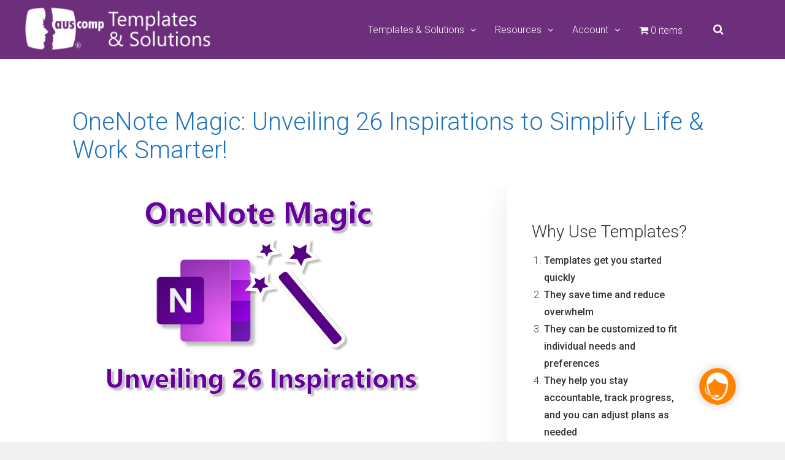

--- FILE ---
content_type: text/html; charset=UTF-8
request_url: https://onenote.auscomp.com/onenote-magic-unveiling-26-inspirations-to-simplify-life-work-smarter/
body_size: 32403
content:
<!DOCTYPE html><html lang="en-US"><head><meta charset="UTF-8"><meta name="viewport" content="width=device-width, initial-scale=1"><link rel="stylesheet" media="print" onload="this.onload=null;this.media='all';" id="ao_optimized_gfonts" href="https://fonts.googleapis.com/css?family=Roboto:300,400,500%7CRoboto%20Slab:300%7CRoboto:300,400,500%7CRoboto%20Slab:300%7CRoboto:300,400,500%7CRoboto%20Slab:300&amp;display=swap"><link rel="profile" href="http://gmpg.org/xfn/11" /><meta name='robots' content='index, follow, max-image-preview:large, max-snippet:-1, max-video-preview:-1' />  <script type="text/javascript" id="google_gtagjs-js-consent-mode-data-layer">window.dataLayer = window.dataLayer || [];function gtag(){dataLayer.push(arguments);}
gtag('consent', 'default', {"ad_personalization":"denied","ad_storage":"denied","ad_user_data":"denied","analytics_storage":"denied","functionality_storage":"denied","security_storage":"denied","personalization_storage":"denied","region":["AT","BE","BG","CH","CY","CZ","DE","DK","EE","ES","FI","FR","GB","GR","HR","HU","IE","IS","IT","LI","LT","LU","LV","MT","NL","NO","PL","PT","RO","SE","SI","SK"],"wait_for_update":500});
window._googlesitekitConsentCategoryMap = {"statistics":["analytics_storage"],"marketing":["ad_storage","ad_user_data","ad_personalization"],"functional":["functionality_storage","security_storage"],"preferences":["personalization_storage"]};
window._googlesitekitConsents = {"ad_personalization":"denied","ad_storage":"denied","ad_user_data":"denied","analytics_storage":"denied","functionality_storage":"denied","security_storage":"denied","personalization_storage":"denied","region":["AT","BE","BG","CH","CY","CZ","DE","DK","EE","ES","FI","FR","GB","GR","HR","HU","IE","IS","IT","LI","LT","LU","LV","MT","NL","NO","PL","PT","RO","SE","SI","SK"],"wait_for_update":500};</script> <title>OneNote Magic</title><meta name="description" content="Work smarter not harder. Here are some easy way to use OneNote for your personal life or business. Templates for Microsoft 365" /><link rel="canonical" href="https://onenote.auscomp.com/onenote-magic-unveiling-26-inspirations-to-simplify-life-work-smarter/" /><meta property="og:locale" content="en_US" /><meta property="og:type" content="article" /><meta property="og:title" content="OneNote Magic" /><meta property="og:description" content="Work smarter not harder. Here are some easy way to use OneNote for your personal life or business. Templates for Microsoft 365" /><meta property="og:url" content="https://onenote.auscomp.com/onenote-magic-unveiling-26-inspirations-to-simplify-life-work-smarter/" /><meta property="og:site_name" content="Templates for Microsoft 365" /><meta property="article:published_time" content="2023-03-20T21:58:59+00:00" /><meta property="article:modified_time" content="2024-01-27T05:59:09+00:00" /><meta property="og:image" content="https://onenote.auscomp.com/wp-content/uploads/2023/03/OneNote-Magic.png" /><meta property="og:image:width" content="600" /><meta property="og:image:height" content="371" /><meta property="og:image:type" content="image/png" /><meta name="author" content="admin" /><meta name="twitter:card" content="summary_large_image" /><meta name="twitter:creator" content="@auscomp" /><meta name="twitter:site" content="@auscomp" /> <script type="application/ld+json" class="yoast-schema-graph">{"@context":"https://schema.org","@graph":[{"@type":"Article","@id":"https://onenote.auscomp.com/onenote-magic-unveiling-26-inspirations-to-simplify-life-work-smarter/#article","isPartOf":{"@id":"https://onenote.auscomp.com/onenote-magic-unveiling-26-inspirations-to-simplify-life-work-smarter/"},"author":{"name":"admin","@id":"https://onenote.auscomp.com/#/schema/person/9aeedbf965af642bd1fa11e1ce8babd8"},"headline":"OneNote Magic: Unveiling 26 Inspirations to Simplify Life &#038; Work Smarter!","datePublished":"2023-03-20T21:58:59+00:00","dateModified":"2024-01-27T05:59:09+00:00","mainEntityOfPage":{"@id":"https://onenote.auscomp.com/onenote-magic-unveiling-26-inspirations-to-simplify-life-work-smarter/"},"wordCount":2579,"publisher":{"@id":"https://onenote.auscomp.com/#organization"},"image":{"@id":"https://onenote.auscomp.com/onenote-magic-unveiling-26-inspirations-to-simplify-life-work-smarter/#primaryimage"},"thumbnailUrl":"https://onenote.auscomp.com/wp-content/uploads/2023/03/OneNote-Magic.png","articleSection":["How to","Ideas","LinkedIn"],"inLanguage":"en-US"},{"@type":"WebPage","@id":"https://onenote.auscomp.com/onenote-magic-unveiling-26-inspirations-to-simplify-life-work-smarter/","url":"https://onenote.auscomp.com/onenote-magic-unveiling-26-inspirations-to-simplify-life-work-smarter/","name":"OneNote Magic","isPartOf":{"@id":"https://onenote.auscomp.com/#website"},"primaryImageOfPage":{"@id":"https://onenote.auscomp.com/onenote-magic-unveiling-26-inspirations-to-simplify-life-work-smarter/#primaryimage"},"image":{"@id":"https://onenote.auscomp.com/onenote-magic-unveiling-26-inspirations-to-simplify-life-work-smarter/#primaryimage"},"thumbnailUrl":"https://onenote.auscomp.com/wp-content/uploads/2023/03/OneNote-Magic.png","datePublished":"2023-03-20T21:58:59+00:00","dateModified":"2024-01-27T05:59:09+00:00","description":"Work smarter not harder. Here are some easy way to use OneNote for your personal life or business. Templates for Microsoft 365","breadcrumb":{"@id":"https://onenote.auscomp.com/onenote-magic-unveiling-26-inspirations-to-simplify-life-work-smarter/#breadcrumb"},"inLanguage":"en-US","potentialAction":[{"@type":"ReadAction","target":["https://onenote.auscomp.com/onenote-magic-unveiling-26-inspirations-to-simplify-life-work-smarter/"]}]},{"@type":"ImageObject","inLanguage":"en-US","@id":"https://onenote.auscomp.com/onenote-magic-unveiling-26-inspirations-to-simplify-life-work-smarter/#primaryimage","url":"https://onenote.auscomp.com/wp-content/uploads/2023/03/OneNote-Magic.png","contentUrl":"https://onenote.auscomp.com/wp-content/uploads/2023/03/OneNote-Magic.png","width":600,"height":371},{"@type":"BreadcrumbList","@id":"https://onenote.auscomp.com/onenote-magic-unveiling-26-inspirations-to-simplify-life-work-smarter/#breadcrumb","itemListElement":[{"@type":"ListItem","position":1,"name":"Home","item":"https://onenote.auscomp.com/"},{"@type":"ListItem","position":2,"name":"OneNote Magic: Unveiling 26 Inspirations to Simplify Life &#038; Work Smarter!"}]},{"@type":"WebSite","@id":"https://onenote.auscomp.com/#website","url":"https://onenote.auscomp.com/","name":"Templates for Microsoft 365","description":"KanBan Task Board, Get Things Done, Project Management, Estate Planner, Family Tree, Finance, Marketing Essentials, Diary, myLife, Vacation Organizer &amp; Intranet in a Box","publisher":{"@id":"https://onenote.auscomp.com/#organization"},"potentialAction":[{"@type":"SearchAction","target":{"@type":"EntryPoint","urlTemplate":"https://onenote.auscomp.com/?s={search_term_string}"},"query-input":{"@type":"PropertyValueSpecification","valueRequired":true,"valueName":"search_term_string"}}],"inLanguage":"en-US"},{"@type":"Organization","@id":"https://onenote.auscomp.com/#organization","name":"Templates for Microsoft 365","url":"https://onenote.auscomp.com/","logo":{"@type":"ImageObject","inLanguage":"en-US","@id":"https://onenote.auscomp.com/#/schema/logo/image/","url":"https://onenote.auscomp.com/wp-content/uploads/2023/07/Auscomp-Logo-512.png","contentUrl":"https://onenote.auscomp.com/wp-content/uploads/2023/07/Auscomp-Logo-512.png","width":512,"height":512,"caption":"Templates for Microsoft 365"},"image":{"@id":"https://onenote.auscomp.com/#/schema/logo/image/"},"sameAs":["https://x.com/auscomp"]},{"@type":"Person","@id":"https://onenote.auscomp.com/#/schema/person/9aeedbf965af642bd1fa11e1ce8babd8","name":"admin","image":{"@type":"ImageObject","inLanguage":"en-US","@id":"https://onenote.auscomp.com/#/schema/person/image/","url":"https://secure.gravatar.com/avatar/081e9e00b049c7975765507cce00fe99?s=96&d=mm&r=g","contentUrl":"https://secure.gravatar.com/avatar/081e9e00b049c7975765507cce00fe99?s=96&d=mm&r=g","caption":"admin"},"url":"https://onenote.auscomp.com/author/admin/"}]}</script> <link rel='dns-prefetch' href='//www.googletagmanager.com' /><link href='https://fonts.gstatic.com' crossorigin='anonymous' rel='preconnect' /><link rel="alternate" type="application/rss+xml" title="Templates for Microsoft 365 &raquo; Feed" href="https://onenote.auscomp.com/feed/" /><link rel="alternate" type="application/rss+xml" title="Templates for Microsoft 365 &raquo; Comments Feed" href="https://onenote.auscomp.com/comments/feed/" /><link rel='stylesheet' id='simple_tooltips_style-css' href='https://onenote.auscomp.com/wp-content/cache/autoptimize/css/autoptimize_single_944ac04927345cd22a2a812f068794e5.css' type='text/css' media='all' /><link rel='stylesheet' id='menu-icons-extra-css' href='https://onenote.auscomp.com/wp-content/plugins/menu-icons/css/extra.min.css' type='text/css' media='all' /><link rel='stylesheet' id='wp-block-library-css' href='https://onenote.auscomp.com/wp-includes/css/dist/block-library/style.min.css' type='text/css' media='all' /><link rel='stylesheet' id='wp-components-css' href='https://onenote.auscomp.com/wp-includes/css/dist/components/style.min.css' type='text/css' media='all' /><link rel='stylesheet' id='wp-preferences-css' href='https://onenote.auscomp.com/wp-includes/css/dist/preferences/style.min.css' type='text/css' media='all' /><link rel='stylesheet' id='wp-block-editor-css' href='https://onenote.auscomp.com/wp-includes/css/dist/block-editor/style.min.css' type='text/css' media='all' /><link rel='stylesheet' id='popup-maker-block-library-style-css' href='https://onenote.auscomp.com/wp-content/cache/autoptimize/css/autoptimize_single_9963176ef6137ecf4405a5ccd36aa797.css' type='text/css' media='all' /><link rel='stylesheet' id='edd-blocks-css' href='https://onenote.auscomp.com/wp-content/cache/autoptimize/css/autoptimize_single_dcaa4b05cd9dcb48e2d1c6e92b120963.css' type='text/css' media='all' /><style id='classic-theme-styles-inline-css' type='text/css'>/*! This file is auto-generated */
.wp-block-button__link{color:#fff;background-color:#32373c;border-radius:9999px;box-shadow:none;text-decoration:none;padding:calc(.667em + 2px) calc(1.333em + 2px);font-size:1.125em}.wp-block-file__button{background:#32373c;color:#fff;text-decoration:none}</style><style id='global-styles-inline-css' type='text/css'>:root{--wp--preset--aspect-ratio--square: 1;--wp--preset--aspect-ratio--4-3: 4/3;--wp--preset--aspect-ratio--3-4: 3/4;--wp--preset--aspect-ratio--3-2: 3/2;--wp--preset--aspect-ratio--2-3: 2/3;--wp--preset--aspect-ratio--16-9: 16/9;--wp--preset--aspect-ratio--9-16: 9/16;--wp--preset--color--black: #000000;--wp--preset--color--cyan-bluish-gray: #abb8c3;--wp--preset--color--white: #ffffff;--wp--preset--color--pale-pink: #f78da7;--wp--preset--color--vivid-red: #cf2e2e;--wp--preset--color--luminous-vivid-orange: #ff6900;--wp--preset--color--luminous-vivid-amber: #fcb900;--wp--preset--color--light-green-cyan: #7bdcb5;--wp--preset--color--vivid-green-cyan: #00d084;--wp--preset--color--pale-cyan-blue: #8ed1fc;--wp--preset--color--vivid-cyan-blue: #0693e3;--wp--preset--color--vivid-purple: #9b51e0;--wp--preset--gradient--vivid-cyan-blue-to-vivid-purple: linear-gradient(135deg,rgba(6,147,227,1) 0%,rgb(155,81,224) 100%);--wp--preset--gradient--light-green-cyan-to-vivid-green-cyan: linear-gradient(135deg,rgb(122,220,180) 0%,rgb(0,208,130) 100%);--wp--preset--gradient--luminous-vivid-amber-to-luminous-vivid-orange: linear-gradient(135deg,rgba(252,185,0,1) 0%,rgba(255,105,0,1) 100%);--wp--preset--gradient--luminous-vivid-orange-to-vivid-red: linear-gradient(135deg,rgba(255,105,0,1) 0%,rgb(207,46,46) 100%);--wp--preset--gradient--very-light-gray-to-cyan-bluish-gray: linear-gradient(135deg,rgb(238,238,238) 0%,rgb(169,184,195) 100%);--wp--preset--gradient--cool-to-warm-spectrum: linear-gradient(135deg,rgb(74,234,220) 0%,rgb(151,120,209) 20%,rgb(207,42,186) 40%,rgb(238,44,130) 60%,rgb(251,105,98) 80%,rgb(254,248,76) 100%);--wp--preset--gradient--blush-light-purple: linear-gradient(135deg,rgb(255,206,236) 0%,rgb(152,150,240) 100%);--wp--preset--gradient--blush-bordeaux: linear-gradient(135deg,rgb(254,205,165) 0%,rgb(254,45,45) 50%,rgb(107,0,62) 100%);--wp--preset--gradient--luminous-dusk: linear-gradient(135deg,rgb(255,203,112) 0%,rgb(199,81,192) 50%,rgb(65,88,208) 100%);--wp--preset--gradient--pale-ocean: linear-gradient(135deg,rgb(255,245,203) 0%,rgb(182,227,212) 50%,rgb(51,167,181) 100%);--wp--preset--gradient--electric-grass: linear-gradient(135deg,rgb(202,248,128) 0%,rgb(113,206,126) 100%);--wp--preset--gradient--midnight: linear-gradient(135deg,rgb(2,3,129) 0%,rgb(40,116,252) 100%);--wp--preset--font-size--small: 13px;--wp--preset--font-size--medium: 20px;--wp--preset--font-size--large: 36px;--wp--preset--font-size--x-large: 42px;--wp--preset--spacing--20: 0.44rem;--wp--preset--spacing--30: 0.67rem;--wp--preset--spacing--40: 1rem;--wp--preset--spacing--50: 1.5rem;--wp--preset--spacing--60: 2.25rem;--wp--preset--spacing--70: 3.38rem;--wp--preset--spacing--80: 5.06rem;--wp--preset--shadow--natural: 6px 6px 9px rgba(0, 0, 0, 0.2);--wp--preset--shadow--deep: 12px 12px 50px rgba(0, 0, 0, 0.4);--wp--preset--shadow--sharp: 6px 6px 0px rgba(0, 0, 0, 0.2);--wp--preset--shadow--outlined: 6px 6px 0px -3px rgba(255, 255, 255, 1), 6px 6px rgba(0, 0, 0, 1);--wp--preset--shadow--crisp: 6px 6px 0px rgba(0, 0, 0, 1);}:where(.is-layout-flex){gap: 0.5em;}:where(.is-layout-grid){gap: 0.5em;}body .is-layout-flex{display: flex;}.is-layout-flex{flex-wrap: wrap;align-items: center;}.is-layout-flex > :is(*, div){margin: 0;}body .is-layout-grid{display: grid;}.is-layout-grid > :is(*, div){margin: 0;}:where(.wp-block-columns.is-layout-flex){gap: 2em;}:where(.wp-block-columns.is-layout-grid){gap: 2em;}:where(.wp-block-post-template.is-layout-flex){gap: 1.25em;}:where(.wp-block-post-template.is-layout-grid){gap: 1.25em;}.has-black-color{color: var(--wp--preset--color--black) !important;}.has-cyan-bluish-gray-color{color: var(--wp--preset--color--cyan-bluish-gray) !important;}.has-white-color{color: var(--wp--preset--color--white) !important;}.has-pale-pink-color{color: var(--wp--preset--color--pale-pink) !important;}.has-vivid-red-color{color: var(--wp--preset--color--vivid-red) !important;}.has-luminous-vivid-orange-color{color: var(--wp--preset--color--luminous-vivid-orange) !important;}.has-luminous-vivid-amber-color{color: var(--wp--preset--color--luminous-vivid-amber) !important;}.has-light-green-cyan-color{color: var(--wp--preset--color--light-green-cyan) !important;}.has-vivid-green-cyan-color{color: var(--wp--preset--color--vivid-green-cyan) !important;}.has-pale-cyan-blue-color{color: var(--wp--preset--color--pale-cyan-blue) !important;}.has-vivid-cyan-blue-color{color: var(--wp--preset--color--vivid-cyan-blue) !important;}.has-vivid-purple-color{color: var(--wp--preset--color--vivid-purple) !important;}.has-black-background-color{background-color: var(--wp--preset--color--black) !important;}.has-cyan-bluish-gray-background-color{background-color: var(--wp--preset--color--cyan-bluish-gray) !important;}.has-white-background-color{background-color: var(--wp--preset--color--white) !important;}.has-pale-pink-background-color{background-color: var(--wp--preset--color--pale-pink) !important;}.has-vivid-red-background-color{background-color: var(--wp--preset--color--vivid-red) !important;}.has-luminous-vivid-orange-background-color{background-color: var(--wp--preset--color--luminous-vivid-orange) !important;}.has-luminous-vivid-amber-background-color{background-color: var(--wp--preset--color--luminous-vivid-amber) !important;}.has-light-green-cyan-background-color{background-color: var(--wp--preset--color--light-green-cyan) !important;}.has-vivid-green-cyan-background-color{background-color: var(--wp--preset--color--vivid-green-cyan) !important;}.has-pale-cyan-blue-background-color{background-color: var(--wp--preset--color--pale-cyan-blue) !important;}.has-vivid-cyan-blue-background-color{background-color: var(--wp--preset--color--vivid-cyan-blue) !important;}.has-vivid-purple-background-color{background-color: var(--wp--preset--color--vivid-purple) !important;}.has-black-border-color{border-color: var(--wp--preset--color--black) !important;}.has-cyan-bluish-gray-border-color{border-color: var(--wp--preset--color--cyan-bluish-gray) !important;}.has-white-border-color{border-color: var(--wp--preset--color--white) !important;}.has-pale-pink-border-color{border-color: var(--wp--preset--color--pale-pink) !important;}.has-vivid-red-border-color{border-color: var(--wp--preset--color--vivid-red) !important;}.has-luminous-vivid-orange-border-color{border-color: var(--wp--preset--color--luminous-vivid-orange) !important;}.has-luminous-vivid-amber-border-color{border-color: var(--wp--preset--color--luminous-vivid-amber) !important;}.has-light-green-cyan-border-color{border-color: var(--wp--preset--color--light-green-cyan) !important;}.has-vivid-green-cyan-border-color{border-color: var(--wp--preset--color--vivid-green-cyan) !important;}.has-pale-cyan-blue-border-color{border-color: var(--wp--preset--color--pale-cyan-blue) !important;}.has-vivid-cyan-blue-border-color{border-color: var(--wp--preset--color--vivid-cyan-blue) !important;}.has-vivid-purple-border-color{border-color: var(--wp--preset--color--vivid-purple) !important;}.has-vivid-cyan-blue-to-vivid-purple-gradient-background{background: var(--wp--preset--gradient--vivid-cyan-blue-to-vivid-purple) !important;}.has-light-green-cyan-to-vivid-green-cyan-gradient-background{background: var(--wp--preset--gradient--light-green-cyan-to-vivid-green-cyan) !important;}.has-luminous-vivid-amber-to-luminous-vivid-orange-gradient-background{background: var(--wp--preset--gradient--luminous-vivid-amber-to-luminous-vivid-orange) !important;}.has-luminous-vivid-orange-to-vivid-red-gradient-background{background: var(--wp--preset--gradient--luminous-vivid-orange-to-vivid-red) !important;}.has-very-light-gray-to-cyan-bluish-gray-gradient-background{background: var(--wp--preset--gradient--very-light-gray-to-cyan-bluish-gray) !important;}.has-cool-to-warm-spectrum-gradient-background{background: var(--wp--preset--gradient--cool-to-warm-spectrum) !important;}.has-blush-light-purple-gradient-background{background: var(--wp--preset--gradient--blush-light-purple) !important;}.has-blush-bordeaux-gradient-background{background: var(--wp--preset--gradient--blush-bordeaux) !important;}.has-luminous-dusk-gradient-background{background: var(--wp--preset--gradient--luminous-dusk) !important;}.has-pale-ocean-gradient-background{background: var(--wp--preset--gradient--pale-ocean) !important;}.has-electric-grass-gradient-background{background: var(--wp--preset--gradient--electric-grass) !important;}.has-midnight-gradient-background{background: var(--wp--preset--gradient--midnight) !important;}.has-small-font-size{font-size: var(--wp--preset--font-size--small) !important;}.has-medium-font-size{font-size: var(--wp--preset--font-size--medium) !important;}.has-large-font-size{font-size: var(--wp--preset--font-size--large) !important;}.has-x-large-font-size{font-size: var(--wp--preset--font-size--x-large) !important;}
:where(.wp-block-post-template.is-layout-flex){gap: 1.25em;}:where(.wp-block-post-template.is-layout-grid){gap: 1.25em;}
:where(.wp-block-columns.is-layout-flex){gap: 2em;}:where(.wp-block-columns.is-layout-grid){gap: 2em;}
:root :where(.wp-block-pullquote){font-size: 1.5em;line-height: 1.6;}</style><link rel='stylesheet' id='esg-plugin-settings-css' href='https://onenote.auscomp.com/wp-content/cache/autoptimize/css/autoptimize_single_678842e82eba214a59aa594fe14d1cdd.css' type='text/css' media='all' /><link rel='stylesheet' id='tp-fontello-css' href='https://onenote.auscomp.com/wp-content/cache/autoptimize/css/autoptimize_single_568afacd0946a3a07826268190118d81.css' type='text/css' media='all' /><link rel='stylesheet' id='kbx-fontawesome-css-css' href='https://onenote.auscomp.com/wp-content/plugins/knowledgebase-helpdesk-pro/assets/css/font-awesome.min.css' type='text/css' media='all' /><link rel='stylesheet' id='kbx-jquery.modal.min-css-css' href='https://onenote.auscomp.com/wp-content/plugins/knowledgebase-helpdesk-pro/assets/css/jquery.modal.min.css' type='text/css' media='all' /><link rel='stylesheet' id='kbx-style-css-css' href='https://onenote.auscomp.com/wp-content/cache/autoptimize/css/autoptimize_single_9f222027fe2268ac195b7f43624f2d30.css' type='text/css' media='all' /><link rel='stylesheet' id='kbx-general-css-css' href='https://onenote.auscomp.com/wp-content/cache/autoptimize/css/autoptimize_single_b2c7763f09f4dcb18f13ac7b0ccc27fd.css' type='text/css' media='all' /><link rel='stylesheet' id='kbx-bot-style-css' href='https://onenote.auscomp.com/wp-content/cache/autoptimize/css/autoptimize_single_1d343b58dbde6207e20c7115749a9c0c.css' type='text/css' media='all' /><link rel='stylesheet' id='kbx-bot-template-css-css' href='https://onenote.auscomp.com/wp-content/cache/autoptimize/css/autoptimize_single_35bdcb90aee13322b4c6567e40535d91.css' type='text/css' media='all' /><link rel='stylesheet' id='kbx-bot-shortcode-css-css' href='https://onenote.auscomp.com/wp-content/cache/autoptimize/css/autoptimize_single_08a8f983c03d21eb1506316070374cf2.css' type='text/css' media='all' /><link rel='stylesheet' id='image-hover-effects-css-css' href='https://onenote.auscomp.com/wp-content/plugins/mega-addons-for-visual-composer-pro/css/ihover.css' type='text/css' media='all' /><link rel='stylesheet' id='style-css-css' href='https://onenote.auscomp.com/wp-content/cache/autoptimize/css/autoptimize_single_ce6e53898869a251c6655637f93b431f.css' type='text/css' media='all' /><link rel='stylesheet' id='font-awesome-latest-css' href='https://onenote.auscomp.com/wp-content/cache/autoptimize/css/autoptimize_single_daf5cd5fe4cffe229b52d2de9aaca383.css' type='text/css' media='all' /><link rel='stylesheet' id='wpmenucart-icons-css' href='https://onenote.auscomp.com/wp-content/plugins/wp-menu-cart/assets/css/wpmenucart-icons.min.css' type='text/css' media='all' /><style id='wpmenucart-icons-inline-css' type='text/css'>@font-face{font-family:WPMenuCart;src:url(https://onenote.auscomp.com/wp-content/plugins/wp-menu-cart/assets/fonts/WPMenuCart.eot);src:url(https://onenote.auscomp.com/wp-content/plugins/wp-menu-cart/assets/fonts/WPMenuCart.eot?#iefix) format('embedded-opentype'),url(https://onenote.auscomp.com/wp-content/plugins/wp-menu-cart/assets/fonts/WPMenuCart.woff2) format('woff2'),url(https://onenote.auscomp.com/wp-content/plugins/wp-menu-cart/assets/fonts/WPMenuCart.woff) format('woff'),url(https://onenote.auscomp.com/wp-content/plugins/wp-menu-cart/assets/fonts/WPMenuCart.ttf) format('truetype'),url(https://onenote.auscomp.com/wp-content/plugins/wp-menu-cart/assets/fonts/WPMenuCart.svg#WPMenuCart) format('svg');font-weight:400;font-style:normal;font-display:swap}</style><link rel='stylesheet' id='wpmenucart-css' href='https://onenote.auscomp.com/wp-content/plugins/wp-menu-cart/assets/css/wpmenucart-main.min.css' type='text/css' media='all' /><link rel='stylesheet' id='edd-styles-css' href='https://onenote.auscomp.com/wp-content/plugins/easy-digital-downloads-pro/assets/css/edd.min.css' type='text/css' media='all' /><link rel='stylesheet' id='hide-admin-bar-based-on-user-roles-css' href='https://onenote.auscomp.com/wp-content/plugins/hide-admin-bar-based-on-user-roles/public/css/hide-admin-bar-based-on-user-roles-public.css' type='text/css' media='all' /><link rel='stylesheet' id='edd_all_access_css-css' href='https://onenote.auscomp.com/wp-content/cache/autoptimize/css/autoptimize_single_5653b7788a47cacdadf78fcb5f4d2622.css' type='text/css' media='all' /><link rel='stylesheet' id='edd-recurring-css' href='https://onenote.auscomp.com/wp-content/cache/autoptimize/css/autoptimize_single_6b645399e8fc4435a1278c2e8af2fe7d.css' type='text/css' media='all' /><link rel='stylesheet' id='gp-parent-style-css' href='https://onenote.auscomp.com/wp-content/cache/autoptimize/css/autoptimize_single_ed272a3d7d90270432157c2e7dbfc178.css' type='text/css' media='all' /><link rel='stylesheet' id='ghostpool-style-css' href='https://onenote.auscomp.com/wp-content/themes/socialize1-child/style.css' type='text/css' media='all' /><style id='ghostpool-style-inline-css' type='text/css'>#gp-main-header {min-height:95px;}.gp-desktop-scrolling #gp-main-header {min-height:55px;}.gp-header-standard #gp-logo {padding:0px 0;}.gp-desktop-scrolling.gp-header-standard #gp-logo {padding:5px 0;}.gp-header-standard #gp-primary-main-nav .menu > li > a{padding:38px 0;}
		.gp-header-standard #gp-cart-button,.gp-header-standard #gp-search-button,.gp-header-standard #gp-profile-button{padding:38.5px 0;}.gp-desktop-scrolling.gp-header-standard #gp-primary-main-nav .menu > li > a{padding:18px 0;}
		.gp-desktop-scrolling.gp-header-standard #gp-cart-button,.gp-desktop-scrolling.gp-header-standard #gp-search-button,.gp-desktop-scrolling.gp-header-standard #gp-profile-button{padding:18.5px 0;}.gp-nav .menu > .gp-standard-menu > .sub-menu > li:hover > a{color:#fff}.gp-theme li:hover .gp-primary-dropdown-icon{color:#fff}.gp-theme .sub-menu li:hover .gp-secondary-dropdown-icon{color:#fff}.gp-header-centered #gp-cart-button,.gp-header-centered #gp-search-button,.gp-header-centered #gp-profile-button{line-height:18px;}.gp-header-standard #gp-secondary-main-nav .menu > li > a{padding:39px 0;}.gp-desktop-scrolling.gp-header-standard #gp-secondary-main-nav .menu > li > a{padding:19px 0;}.gp-header-centered #gp-secondary-main-nav .menu > li > a {line-height:16px;}.gp-active{color: #ff8200;}.gp-theme .widget.buddypress div.item-options a.selected:hover{color: #6c297b!important;}.gp-theme #buddypress .activity-list .activity-content blockquote a{color: #1e73be}.gp-theme #buddypress .activity-list .activity-content blockquote a:hover{color: #ff8200}@media only screen and (max-width: 1082px) {.gp-header-standard #gp-primary-main-nav .menu > li > a {padding:38px 0;}.gp-desktop-scrolling.gp-header-standard #gp-primary-main-nav .menu > li > a {padding:18px 0;}.gp-header-standard #gp-cart-button,.gp-header-standard #gp-search-button,.gp-header-standard #gp-profile-button{padding:38.5px 0;}.gp-desktop-scrolling.gp-header-standard #gp-cart-button,.gp-desktop-scrolling.gp-header-standard #gp-search-button,.gp-desktop-scrolling.gp-header-standard #gp-profile-button{padding:18.5px 0;}.gp-header-standard #gp-secondary-main-nav .menu > li > a{padding:39px 0;}.gp-desktop-scrolling.gp-header-standard #gp-secondary-main-nav .menu > li > a{padding:19px 0;}}@media only screen and (max-width: 1023px) {.gp-responsive #gp-main-header {min-height:50px;}.gp-responsive #gp-logo {padding:2.5px 0;}.gp-responsive #gp-mobile-nav-button,.gp-responsive #gp-cart-button,.gp-responsive #gp-search-button,.gp-responsive #gp-profile-button{padding:16px 0;}}input[type=text], input[type=email], input[type=password] {
/*    height: 24px;
    font-size: 12px;*/
}

label#fluentform_8 {
    font-size: 10px;
    color: #fff;
}

button.ff-btn.ff-btn-submit.ff-btn-sm.ff_btn_no_style {
    font-size: 12px;
}


/* Increase Mega Menu Columns to 6 */
li.sub-menu-item img {
    width: 80px;
}


li.menu-item-depth-2 img {
    width: 24px;
}
li.menu-item-depth-2 span {
    font-size: 12px;
    line-height: 14px;
}

.mega-menu {
    width: 100%; /* Adjust width to accommodate more columns */
}

.gp-nav .menu li.gp-megamenu.gp-columns-5>.sub-menu>li {
    width: 11%;
}

/*
.mega-menu .sub-menu {
    display: grid;
    grid-template-columns: repeat(6, 1fr) !important; /* Change 6 to the number of columns you want */
    /*
    grid-gap: 0px !important;
}

.mega-menu .sub-menu > li {
    width: auto; /* Ensure columns adjust automatically */
/*
}
*/
/* Class for the hover effect */
.image-hover-effect {
    transition: transform 0.3s ease; /* Smooth transition for the scaling effect */
}

.image-hover-effect:hover {
    transform: scale(1.1); /* Increases the image size by 10% on hover */
}

.edd-quantity {
    font-size: 12px; /* Adjust font size if necessary */
}

/*

* {
font-display:swap !important;
}
*/

.edd-submit.button.green {
    font-size: 1.2em !important;    
}

.gp-nav .gp-standard-menu .sub-menu li, .gp-nav .gp-standard-menu .sub-menu li a, .gp-nav li.gp-megamenu .sub-menu li, .gp-nav .gp-megamenu .sub-menu li a {
    background: #f9f9f9;
}


#edd_checkout_form_wrap legend {
    display: none;
}

.gp-loop-title {
    font-size: 14px !important;
}

.price_table_2 {
    border: 0px solid #fff !important;
}

.price_table_2 .price {
    border-top: 0px solid #fff !important;
    background: #Fff !important;
}

.price_table_2 li {
    border-bottom: 0px solid #fff !important;
}

.ribbon-right-side span {
    font-size: 12px !important;
}

h3.edd_download_title {
    font-size: 18px;
}

.edd_download_image {
    max-width: 80px;
}

#edd_user_history th {
    background: #888 !important;
}

.eddr-notice.eddr-terms-notice {
    font-size: x-small;
}

select, .gp-theme #buddypress .standard-form select, .gp-theme #buddypress form#whats-new-form #whats-new-options select, #buddypress .standard-form select:focus {
    background-color: #f9f9f9 !important;
    font-size: 10px !important;
    color: #333 !important;
    border: solid 1px #888 !important;
    border-radius: 0px !important;
    background-image: url([data-uri]);
}

.wppg-variable-price {
    width: 350px !important;
    background-color: #f9f9f9;
    font-size: 10px;
    color: #333;
    border: solid 1px #888;
    border-radius: 0px;
    background-image: url([data-uri]);
}
    
.wppg-main-product-wrapper .wppg-inner-wrap .wppg-lightbox-detail-wrap, .wppg-main-product-wrapper .wppg-masonry-item .wppg-lightbox-detail-wrap, .wppg-main-product-wrapper .wppg-slider-inner-wrap .wppg-lightbox-detail-wrap, .wppg-display-popup .wppg-lightbox-detail-wrap {
	top: 12%;
}

.wppg-content {
    display: none;
}

a.wppg-edd-price.add_to_cart_button {
    border-radius: 0px !important;
}
a.wppg-button-design {
    border-radius: 0px !important;
}
.wppg-lightbox-thumb-wrap {
    margin-top: -56px;
}
a.bx-prev {
    font-size: 50px !important;
}
a.bx-next {
    font-size: 50px !important;
}

select.wppg-variable-price {
    width: 350px !important;
}

.wppg-title {
    font-weight: 500;
    color: #127cc2;
}
a.wppg-filter-trigger.wppg-active-filter {
    background-color: #6d2e7c !important;
    border-color: #6d2e7c !important;
}
a.wppg-filter-trigger.wppg-active-filter:hover {
    background-color: #6d2e7c !important;
    border-color: #6d2e7c !important;
}
.wppg-lightbox-category-wrap {
    display: none;
}
.wppg-inner-wrap.wppg-filter-all.wppg-filter-cat-sme:hover {
    box-shadow: 1px 2px 8px -2px rgb(0 0 0 / 35%);
}
a.wppg-edd-price.add_to_cart_button:hover {
  background: #3ea832 !important;
  color: #fff !important;
  /*border: 1px solid #3ea832 !important;*/
}
.wppg-title {
    font-weight: 500;
    font-size: 1.2em;
}
.wppg-image {
    background: #fff;
}
.bx-wrapper {
    border: 0px !important;
    box-shadow: none !important;
}
.wppg-main-product-wrapper .wppg-filter-wrap.wppg-filter-template-5 ul li a:hover, .wppg-main-product-wrapper .wppg-filter-wrap.wppg-filter-template-5 ul li a.wppg-active-filter {
    background-color: #6d2e7c !important;
    color: #ffffff;
    border-color: #6d2e7c !important;
}
.wppg-main-product-wrapper .wppg-inner-wrap .wppg-lightbox-template-4 .wppg-title a:hover, .wppg-main-product-wrapper .wppg-inner-wrap .wppg-lightbox-template-4 .bx-wrapper .bx-controls-direction a, .wppg-main-product-wrapper .wppg-masonry-item .wppg-lightbox-template-4 .wppg-title a:hover, .wppg-main-product-wrapper .wppg-masonry-item .wppg-lightbox-template-4 .bx-wrapper .bx-controls-direction a, .wppg-display-popup .wppg-lightbox-template-4 .wppg-title a:hover, .wppg-display-popup .wppg-lightbox-template-4 .bx-wrapper .bx-controls-direction a, .wppg-main-product-wrapper .wppg-slider-inner-wrap .wppg-lightbox-template-4 .wppg-title a:hover, .wppg-main-product-wrapper .wppg-slider-inner-wrap .wppg-lightbox-template-4 .bx-wrapper .bx-controls-direction a {
    color: #6d2e7c !important;
}
span.hwp-powered-by {
display: none !important;
}

.menu-category {
    color: #1e73be !important; 
/*    text-decoration: underline; */
/*    margin-top:-12px !important; */
}
.menu-item-description {
    font-size: x-small;
    color: #808080;
    padding-left:42px;
    margin-top:-12px;
}

.edd_cart_total {

    color: 

    #fff !important;

}

#respond, .box {
    padding: 40px;
    background: #fff;
    box-shadow: 0 10px 40px 0 rgba(47,47,47,.1);
    /*border: 1px solid #f2f2f2;*/
    box-sizing: border-box;
    position: relative;
    transition: all .2s linear;
}
#respond, .box:hover {
box-shadow: 2px 5px 25px -4px rgba(0,0,0,.35);
}



.button {
/*    background: #6d2e7c !important;*/
     font-size: 10px;
}
/*
.button:hover {
    background: #3e0f49 !important;
}
.sdm_download.grey {
    background: #6d2e7c !important;
     font-size: small;
}

.sdm_download.grey:hover {
    background: #3e0f49 !important;
}
input[type="button"], input[type="submit"], input[type="reset"], button, .button {
    
    background: #6d2e7c !important;
    font-size: small;
}
*/
.vc_general.vc_cta3.vc_cta3-color-mulled-wine.vc_cta3-style-flat {
    background-color: #6d2e7c;
}
.edd-loading, a.edd-add-to-cart .edd-add-to-cart-label {
    font-size: small;
}

.edd-submit.button.green {
/*    background:#6d2e7c; 
    border-color:#6d2e7c; 
*/
    border-radius: 0px;
    padding: 10px 16px 10px 16px;
}

.mailpoet_text_label {
    font-weight: 400 !important;
    font-size: small;
}

/* Edd price option style */
.edd_download_purchase_form .edd_price_options li {
   margin-top: -5px;
}
.edd_price_options input[type="radio"],
.edd_price_options input[type="checkbox"] {
position: absolute;
opacity: 0;
z-index: -1;
transition: all 0.5s ease;
}
.edd_price_option_price {
font-size: 10px;
}

.edd_price_options input[type="radio"]+span,
.edd_price_options input[type="checkbox"]+span {
font-size: 10px;
}
.edd_price_options input[type="radio"]+span:before,
.edd_price_options input[type="checkbox"]+span:before {
font-family: FontAwesome;
font-size: 12px;
content: '\f10c';
display: inline-block;
margin-right: 7px;
margin-left: -4px;
color: #888;
}
.edd_price_options input[type="radio"]:checked+span:before,
.edd_price_options input[type="checkbox"]:checked+span:before {
content: '\f058';
font-size: 12px;
color: #5cb85c;
}
.edd_price_options input[type="radio"]:focus+span:before,
.edd_price_options input[type="checkbox"]:focus+span:before {
outline: none;
}
.edd_price_options input[type="radio"]:disabled+span,
.edd_price_options input[type="checkbox"]:disabled+span {
color: #999;
}
.edd_price_options input[type="radio"]:not(:disabled)+span:hover:before,
.edd_price_options input[type="checkbox"]:not(:disabled)+span:hover:before {
color: #5cb85c;
}


@media screen and (min-width: 768px) {
.five-columns.vc_row .vc_col-sm-2 {
float: left;
width: 18.5%;
padding: 0;
margin-right: 1.5%;
min-height: 0;
}
.five-columns.vc_row .vc_col-sm-2:nth-last-child(2) {
margin-right: 0;
}
}

#trustifyWrapper figure{
    max-height: 75px; 
}

.input[type="button"], input[type="submit"], input[type="reset"], button, .button, .gp-theme #buddypress .comment-reply-link, .gp-notification-counter, #gp-cart-counter, .gp-theme #buddypress a.button, .gp-theme #buddypress button, .gp-theme #buddypress div.generic-button a, .gp-theme #buddypress input[type=button], .gp-theme #buddypress input[type=reset], .gp-theme #buddypress input[type=submit], .gp-theme #buddypress ul.button-nav li a, a.bp-title-button, .gp-theme #buddypress .activity-list #reply-title small a span, .gp-theme #buddypress .activity-list a.bp-primary-action span, .tribe-events-calendar thead th, #tribe-events .tribe-events-button, #tribe-events .tribe-events-button:hover, #tribe_events_filters_wrapper input[type=submit], .tribe-events-button, .tribe-events-button.tribe-active:hover, .tribe-events-button.tribe-inactive, .tribe-events-button:hover, .tribe-events-calendar td.tribe-events-present div[id*=tribe-events-daynum-], .tribe-events-calendar td.tribe-events-present div[id*=tribe-events-daynum-] > a, #tribe-bar-form .tribe-bar-submit input[type=submit], .woocommerce #respond input#submit.alt, .woocommerce a.button.alt, .woocommerce button.button.alt, .woocommerce input.button.alt, #gp-dropdowncart .woocommerce a.button {
    background-color: #000;
    padding: 15px 32px;
}

.TBG {
 background-color:rgba(0, 0, 0, 0.3);   
}


@media only screen and (min-width: 768px) {
.gp-responsive #gp-content, .gp-responsive.gp-both-sidebars #gp-content {
    /*top: -80px !important;*/
}
}
#gp-small-header {

    top: -40px;
}
#gp-header-area {
    margin-top: 0px;
}


	/* iPads (portrait and landscape) ----------- */
/*	@media only screen and (min-device-width: 768px) and (max-device-width: 1024px) {
		body { 
			width: 495px; 
		}
	}
	*/
	
	/* 
	Generic Styling, for Desktops/Laptops 
	*/
	table { 
		width: 100%; 
		border-collapse: collapse; 
	}
	/* Zebra striping */
	tr:nth-of-type(odd) { 
		background: #eee; 
	}
	th { 
		background: #888; 
		color: white; 
		font-weight: bold; 
	}
	td, th { 
		padding: 6px; 
		border: 1px solid #ccc; 
		text-align: left; 
	}
	
	/* 
	Max width before this PARTICULAR table gets nasty
	This query will take effect for any screen smaller than 760px
	and also iPads specifically.
	*/
	@media 
	only screen and (max-width: 760px),
	(min-device-width: 768px) and (max-device-width: 1024px)  {
	
		/* Force table to not be like tables anymore */
		table, thead, tbody, th, td, tr { 
			display: block; 
		}
		
		/* Hide table headers (but not display: none;, for accessibility) */
		thead tr { 
			position: absolute;
			top: -9999px;
			left: -9999px;
		}
		
		tr { border: 1px solid #ccc; }
		
		td { 
			/* Behave  like a "row" */
			border: none;
			border-bottom: 1px solid #eee; 
			position: relative;
			padding-left: 50%; 
		}
		
		td:before { 
			/* Now like a table header */
			position: absolute;
			/* Top/left values mimic padding */
			top: 6px;
			left: 6px;
			width: 45%; 
			padding-right: 10px; 
			white-space: nowrap;
		}
		
	}
	
	/* Smartphones (portrait and landscape) ----------- */
	/*@media only screen
	and (min-device-width : 320px)
	and (max-device-width : 480px) {
		body { 
			padding: 0; 
			margin: 0; 
			width: 320px; }
		}
	*/
	/*** REMOVE LABEL ON FIELDS USING PLACEHOLDER ***/
.gform_wrapper .top_label .gfield_label,
.gform_wrapper .field_sublabel_below .ginput_complex.ginput_container label {
/*font-size: 10px !important;*/
}
/*** FIELD STYLING ***/
input[type=text] {
/* font-size: 10px !important;
 background: #eee;
 border: none;
 border-radius: 0;
 color: #000 !important;
 padding: 6px !important;
 line-height: 20px !important;
 height: 24px !important;
 */
}

textarea {
 font-size: 10px !important;
 background: #eee;
 border: none;
 border-radius: 0;
 color: #000 !important;
 padding: 6px !important;
 line-height: 20px !important;
}
/*** BUTTON STYLING ***/
.gform_wrapper .gform_footer input.button {
 float: right;
 background: #1e73be;
 border: none;
 font-size: 10px;
 color: #FFF;
 padding: 8px 16px;
 border-radius: 0px;
 letter-spacing: 2px;
 cursor: pointer;
}
/*** BUTTON HOVER STYLING ***/
.gform_wrapper .gform_footer input.button:hover {
 background: #013c7f;
}

.gform_wrapper .gform_body {
    font-size: 10px !important;
}
.gform_wrapper.gravity-theme .gfield_label {
 
  font-size: 10px !important;
  font-weight: 500 !important;
  margin-bottom: 0px !important;
}</style><link rel='stylesheet' id='fontawesome-css' href='https://onenote.auscomp.com/wp-content/themes/socialize/lib/fonts/font-awesome/css/font-awesome.min.css' type='text/css' media='all' /><link rel='stylesheet' id='mediaelement-css' href='https://onenote.auscomp.com/wp-includes/js/mediaelement/mediaelementplayer-legacy.min.css' type='text/css' media='all' /><link rel='stylesheet' id='wp-mediaelement-css' href='https://onenote.auscomp.com/wp-includes/js/mediaelement/wp-mediaelement.min.css' type='text/css' media='all' /><link rel='stylesheet' id='uap_public_style-css' href='https://onenote.auscomp.com/wp-content/plugins/indeed-affiliate-pro/assets/css/main_public.min.css' type='text/css' media='all' /><link rel='stylesheet' id='uap_templates-css' href='https://onenote.auscomp.com/wp-content/plugins/indeed-affiliate-pro/assets/css/templates.min.css' type='text/css' media='all' /><link rel='stylesheet' id='js_composer_front-css' href='https://onenote.auscomp.com/wp-content/plugins/js_composer/assets/css/js_composer.min.css' type='text/css' media='all' /><noscript></noscript><script type="text/javascript" src="https://onenote.auscomp.com/wp-includes/js/jquery/jquery.min.js" id="jquery-core-js"></script> <script type="text/javascript" id="email-download-link-js-extra">var ed_data = {"messages":{"ed_required_field":"Please fill in the required field.","ed_invalid_name":"Name seems invalid.","ed_invalid_email":"Email address seems invalid.","ed_unexpected_error":"Oops.. Unexpected error occurred.","ed_sent_successfull":"Download link sent successfully to your email address.","ed_select_downloads":"Please select your downloads.","ed_invalid_captcha":"Robot verification failed, please try again.","ed_toofast_message":"You are trying to submit too fast. try again in 1 minute.","ed_blocked_message1":"Your submission is not accepted due to security reason. Please contact admin.","ed_blocked_message2":"Entered name or email contains a word that is not allowed. Please contact admin."},"ed_ajax_url":"https:\/\/onenote.auscomp.com\/wp-admin\/admin-ajax.php"};</script> <script type="text/javascript" id="kbx-general-js-js-extra">var kbx_bot_obj = {"kbx_bot_position_x":"80","kbx_bot_position_y":"60","disable_icon_animation":"1","ajax_url":"https:\/\/onenote.auscomp.com\/wp-admin\/admin-ajax.php","image_path":"https:\/\/onenote.auscomp.com\/wp-content\/plugins\/knowledgebase-helpdesk-pro\/assets\/images\/","host":"Templates for OneNote","agent":"Mel","agent_image_path":"https:\/\/onenote.auscomp.com\/wp-content\/uploads\/2018\/11\/bot-agent3.png","shopper_demo_name":"Sir","agent_join":["has joined the conversation","is my name"],"back_start":["Back to Start","Start over"],"welcome":["Welcome to","Thank you for visiting"],"welcome_back":["Welcome back","Good to see you coming back","Great to see you back"],"hi_there":["Hi There!","G`day!","Hello!"],"asking_name":["May I ask your name?","What is your name please?","To whom am I talking to?"],"i_am":["I am","My name is"],"name_greeting":["Nice to meet you","Pleased to meet you","Good to meet you"],"wildcard_msg":["What are you looking for?","How can I help?  "],"articles_search_msg":["Please type and hit the enter"],"empty_filter_msg":["Sorry, I did not understand you.","Sorry, I did not understand.",""],"articles_success":["Great! Do any of the following answer your questions?","OK! Here is what might be helpful.","Great! I think this may answer your question."],"articles_fail":["Oops! I did not find anything.","Sorry, I was not able to locate any answers."],"catalog_suggest":["You can browse our extensive Knowledgebase. Just pick a category from below:"],"is_typing":["is typing..."],"articles_infinite":["Too many choices? Lets try another search term"],"wildcard_artilces":["Search Articles"],"wildcard_list":["List of Articles"],"wildcard_support":["Support"],"wildcard_phone":["Leave your number. We will call you back!"],"support_welcome":["Welcome to Support Section"],"support_email":["To get futher information you can also send  us an email."],"asking_email":["Please type a valid email address."],"asking_msg":["Thank you for email! Please write your Message and hit enter"],"asking_phone":["Please provide your Phone number"],"support_query":"","support_ans":"","send_msg":"Send a message","hello":"Hello","yes":"YES","no":"NO","or":"OR","sorry":"Sorry","sys_key_help":"start","sys_key_catalog":"catalog","sys_key_support":"support","invalid_email":["Sorry, Email address is not valid! Please provide a valid email."],"sys_key_reset":"reset","help_welcome":["Welcome to Help Section"],"help_msg":["<h3>Type and Enter as<\/h3>  1. <b>start<\/b> for  ROOT of Knowledge Based Help Desk Bot. <br> 2. <b>faq<\/b> for Articiles CATEGORY. <br> 3. <b>support<\/b> for  SUPPORT. <br> 5. <b>reset<\/b> for  START OVER (begining stage of conversation)."],"reset":["Do you want to clear our chat history and start over?"],"find_more":["No, my answer is not here"],"find_more_msg":["Check out the help article categories below. You will likely find something."],"support_phone":["Leave your number. We will call you back!"],"stop_words":"a,able,about,above,abst,accordance,according,accordingly,across,act,actually,added,adj,affected,affecting,affects,after,afterwards,again,against,ah,all,almost,alone,along,already,also,although,always,am,among,amongst,an,and,announce,another,any,anybody,anyhow,anymore,anyone,anything,anyway,anyways,anywhere,apparently,approximately,are,aren,arent,arise,around,as,aside,ask,asking,at,auth,available,away,awfully,b,back,be,became,because,become,becomes,becoming,been,before,beforehand,begin,beginning,beginnings,begins,behind,being,believe,below,beside,besides,between,beyond,biol,both,brief,briefly,but,by,c,ca,came,can,cannot,can't,cause,causes,certain,certainly,co,com,come,comes,contain,containing,contains,could,couldnt,d,date,did,didn't,different,do,does,doesn't,doing,done,don't,down,downwards,due,during,e,each,ed,edu,effect,eg,eight,eighty,either,else,elsewhere,end,ending,enough,especially,et,et-al,etc,even,ever,every,everybody,everyone,everything,everywhere,ex,except,f,far,few,ff,fifth,first,five,fix,followed,following,follows,for,former,formerly,forth,found,four,from,further,furthermore,g,gave,get,gets,getting,give,given,gives,giving,go,goes,gone,got,gotten,h,had,happens,hardly,has,hasn't,have,haven't,having,he,hed,hence,her,here,hereafter,hereby,herein,heres,hereupon,hers,herself,hes,hi,hid,him,himself,his,hither,home,how,howbeit,however,hundred,i,id,ie,if,i'll,im,immediate,immediately,importance,important,in,inc,indeed,index,information,instead,into,invention,inward,is,isn't,it,itd,it'll,its,itself,i've,j,just,k,keep,keeps,kept,kg,km,know,known,knows,l,largely,last,lately,later,latter,latterly,least,less,lest,let,lets,like,liked,likely,line,little,'ll,look,looking,looks,ltd,m,made,mainly,make,makes,many,may,maybe,me,mean,means,meantime,meanwhile,merely,mg,might,million,miss,ml,more,moreover,most,mostly,mr,mrs,much,mug,must,my,myself,n,na,name,namely,nay,nd,near,nearly,necessarily,necessary,need,needs,neither,never,nevertheless,new,next,nine,ninety,no,nobody,non,none,nonetheless,noone,nor,normally,nos,not,noted,nothing,now,nowhere,o,obtain,obtained,obviously,of,off,often,oh,ok,okay,old,omitted,on,once,one,ones,only,onto,or,ord,other,others,otherwise,ought,our,ours,ourselves,out,outside,over,overall,owing,own,p,page,pages,part,particular,particularly,past,per,perhaps,placed,please,plus,poorly,possible,possibly,potentially,pp,predominantly,present,previously,primarily,probably,promptly,proud,provides,put,q,que,quickly,quite,qv,r,ran,rather,rd,re,readily,really,recent,recently,ref,refs,regarding,regardless,regards,related,relatively,research,respectively,resulted,resulting,results,right,run,s,said,same,saw,say,saying,says,sec,section,see,seeing,seem,seemed,seeming,seems,seen,self,selves,sent,seven,several,shall,she,shed,she'll,shes,should,shouldn't,show,showed,shown,showns,shows,significant,significantly,similar,similarly,since,six,slightly,so,some,somebody,somehow,someone,somethan,something,sometime,sometimes,somewhat,somewhere,soon,sorry,specifically,specified,specify,specifying,still,stop,strongly,sub,substantially,successfully,such,sufficiently,suggest,sup,sure,t,take,taken,taking,tell,tends,th,than,thank,thanks,thanx,that,that'll,thats,that've,the,their,theirs,them,themselves,then,thence,there,thereafter,thereby,thered,therefore,therein,there'll,thereof,therere,theres,thereto,thereupon,there've,these,they,theyd,they'll,theyre,they've,think,this,those,thou,though,thoughh,thousand,throug,through,throughout,thru,thus,til,tip,to,together,too,took,toward,towards,tried,tries,truly,try,trying,ts,twice,two,u,un,under,unfortunately,unless,unlike,unlikely,until,unto,up,upon,ups,us,use,used,useful,usefully,usefulness,uses,using,usually,v,value,various,'ve,very,via,viz,vol,vols,vs,w,want,wants,was,wasnt,way,we,wed,welcome,we'll,went,were,werent,we've,what,whatever,what'll,whats,when,whence,whenever,where,whereafter,whereas,whereby,wherein,wheres,whereupon,wherever,whether,which,while,whim,whither,who,whod,whoever,whole,who'll,whom,whomever,whos,whose,why,widely,willing,wish,with,within,without,wont,words,world,would,wouldnt,www,x,y,yes,yet,you,youd,you'll,your,youre,yours,yourself,yourselves,you've,z,zero","ai_df_enable":"","ai_df_token":"","df_defualt_reply":"Sorry, I did not understand you. You may browse","custom_intent_enable":"","rich_response_enable":"","disable_article_search":"1","disable_article_list":"1","disable_call_me":"1","disable_support":"1"};</script> <script type="text/javascript" id="uet-tag-script-js-extra">var uet_tag_data = {"uet_tag_id":"56373083","enableAutoSpaTracking":"false"};</script> <script type="text/javascript" id="edduh-tracking-js-extra">var edduh = {"ajaxUrl":"https:\/\/onenote.auscomp.com\/wp-admin\/admin-ajax.php","currentUrl":"https:\/\/onenote.auscomp.com\/onenote-magic-unveiling-26-inspirations-to-simplify-life-work-smarter\/"};</script> <script type="text/javascript" id="uap-public-functions-js-after">var ajax_url='https://onenote.auscomp.com/wp-admin/admin-ajax.php';</script> 
 <script type="text/javascript" src="https://www.googletagmanager.com/gtag/js?id=GT-K5MMFPB5" id="google_gtagjs-js" async></script> <script type="text/javascript" id="google_gtagjs-js-after">window.dataLayer = window.dataLayer || [];function gtag(){dataLayer.push(arguments);}
gtag("set","linker",{"domains":["onenote.auscomp.com"]});
gtag("js", new Date());
gtag("set", "developer_id.dZTNiMT", true);
gtag("config", "GT-K5MMFPB5");</script> <script></script><link rel="https://api.w.org/" href="https://onenote.auscomp.com/wp-json/" /><link rel="alternate" title="JSON" type="application/json" href="https://onenote.auscomp.com/wp-json/wp/v2/posts/147409" /><link rel="EditURI" type="application/rsd+xml" title="RSD" href="https://onenote.auscomp.com/xmlrpc.php?rsd" /><meta name="generator" content="WordPress 6.7" /><link rel='shortlink' href='https://onenote.auscomp.com/?p=147409' /><link rel="alternate" title="oEmbed (JSON)" type="application/json+oembed" href="https://onenote.auscomp.com/wp-json/oembed/1.0/embed?url=https%3A%2F%2Fonenote.auscomp.com%2Fonenote-magic-unveiling-26-inspirations-to-simplify-life-work-smarter%2F" /><link rel="alternate" title="oEmbed (XML)" type="text/xml+oembed" href="https://onenote.auscomp.com/wp-json/oembed/1.0/embed?url=https%3A%2F%2Fonenote.auscomp.com%2Fonenote-magic-unveiling-26-inspirations-to-simplify-life-work-smarter%2F&#038;format=xml" /><style>.ed_form_message.success { color: #008000; }.ed_form_message.error { color: #ff0000; }.ed_form_message.boterror { color: #ff0000; }</style><meta name="generator" content="Site Kit by Google 1.165.0" /><meta name='uap-token' content='bab7e1ac0e'><script type="text/javascript">var ajaxurl = "https://onenote.auscomp.com/wp-admin/admin-ajax.php";</script> <style>.kbx-bot-content {
    background: #f9f9f9 !important;
}</style><style>.kbx-glossary-keys, .kbx-outer-wrapper, .kbx-articles, .kbx-article-body {
            color: #212f3e !important ;        }

        .kbx-glossary-keys a, .kbx-outer-wrapper a, .kbx-articles a {
            color: #107eec !important ;        }

        .kbx-glossary-keys a:hover, .kbx-outer-wrapper a:hover, .kbx-articles a:hover {
            color: #469aef !important ;        }

        .category-list .category-box:hover a:after, .category-list .category-box:hover a:before {
            border-color: #107eec !important ;        }</style> <script type="text/javascript">var ajaxurl = "https://onenote.auscomp.com/wp-admin/admin-ajax.php";</script><meta name="generator" content="Easy Digital Downloads v3.6.0" /><meta name="framework" content="Redux 4.3.5.2" /><!--[if gte IE 9]><style>.gp-slider-wrapper .gp-slide-caption + .gp-post-thumbnail:before,body:not(.gp-full-page-page-header) .gp-page-header.gp-has-text:before,body:not(.gp-full-page-page-header) .gp-page-header.gp-has-teaser-video.gp-has-text .gp-video-header:before{filter: none;}</style><![endif]--><meta name="generator" content="Powered by WPBakery Page Builder - drag and drop page builder for WordPress."/><style data-type="vc_custom-css">#respond, .box1 {
    padding: 20px;
    background: #f7f7f7;
    box-shadow: 0 10px 20px 0 rgba(47,47,47,.1);
    box-sizing: border-box;
    position: relative;
    transition: all .2s linear;
}
#respond, .box1:hover {
box-shadow: 2px 5px 25px -4px rgba(0,0,0,.35);
}

.tick {
    list-style-image: url('/wp-content/uploads/2019/02/tick2.png');
}
.center {
  margin: auto;
  width: 50%;
}

.vc_tta-color-blue.vc_tta-style-flat .vc_tta-tab.vc_active > a {
	background-color: #cfe8fe !important;
	color: #3c5ecc !important;
	/* border-bottom: solid 4px #3c5ecc !important; */
	font-weight: 400;
	border-radius: 50px;
}
.vc_tta.vc_general .vc_tta-tabs-list {
    font-size: 1.5em;

}
.vc_tta-color-blue.vc_tta-style-flat .vc_tta-tab > a {
    background-color: #fff !important;
    color: #3c5ecc !important;
}
.vc_tta-color-blue.vc_tta-style-flat .vc_tta-tab > a:hover {
    color: #333333 !important;
}

.TAB1.vc_tta-color-blue.vc_tta-style-flat .vc_tta-tab.vc_active > a {
	background-color: #cfe8fe !important;
	color: #3c5ecc !important;
	/* border-bottom: solid 4px #3c5ecc !important; */
	font-weight: 400;
	border-radius: 50px;
}
.TAB1.vc_tta.vc_general .vc_tta-tabs-list {
    font-size: 1.5em;

}
.TAB1.vc_tta-color-blue.vc_tta-style-flat .vc_tta-tab > a {
    background-color: #f7f7f7 !important;
    color: #3c5ecc !important;
}
.TAB1.vc_tta-color-blue.vc_tta-style-flat .vc_tta-tab > a:hover {
    color: #333333 !important;
}


/***Entfernt die Bullet Points***/
.ac-bullet ul {
list-style-type:none!important;
}
/***Fügt den Icon vor den Text ein***/
.ac-bullet ul li:before {
content: "\2713";
font-family: 'ETmodules';
color: green;
float: left;
padding-right: 5px;
}


/***Entfernt die Bullet Points***/

ul {
  margin: 0.75em 0;
  padding: 0 1em;
  list-style-type:none!important;
 
}

.ac-ul li::before { 
  content: "";
  border-color: transparent #1e73be;
  border-style: solid;
  border-width: 0.35em 0 0.35em 0.45em;
  display: block;
  height: 0;
  width: 0;
  left: -1em;
  top: 0.9em;
  position: relative;
 
}

.ac-ul li {
    padding: 6px;
}
.ac-ul li:nth-child(odd) {
        background: #f7f7f7;
}

/*
.ac-ul li:hover {
box-shadow: 2px 5px 25px -4px rgba(0,0,0,.35);
    
} 
*/</style> <script type="text/javascript">( function( w, d, s, l, i ) {
				w[l] = w[l] || [];
				w[l].push( {'gtm.start': new Date().getTime(), event: 'gtm.js'} );
				var f = d.getElementsByTagName( s )[0],
					j = d.createElement( s ), dl = l != 'dataLayer' ? '&l=' + l : '';
				j.async = true;
				j.src = 'https://www.googletagmanager.com/gtm.js?id=' + i + dl;
				f.parentNode.insertBefore( j, f );
			} )( window, document, 'script', 'dataLayer', 'GTM-M4XBBSM' );</script> <link rel="icon" href="https://onenote.auscomp.com/wp-content/uploads/2017/11/cropped-templates-for-onenote-logo512-32x32.png" sizes="32x32" /><link rel="icon" href="https://onenote.auscomp.com/wp-content/uploads/2017/11/cropped-templates-for-onenote-logo512-192x192.png" sizes="192x192" /><link rel="apple-touch-icon" href="https://onenote.auscomp.com/wp-content/uploads/2017/11/cropped-templates-for-onenote-logo512-180x180.png" /><meta name="msapplication-TileImage" content="https://onenote.auscomp.com/wp-content/uploads/2017/11/cropped-templates-for-onenote-logo512-270x270.png" /><style id="socialize-dynamic-css" title="dynamic-css" class="redux-options-output">#footer-image img{margin-top:0px;margin-right:0px;margin-bottom:0px;margin-left:0px;}body{background-color:#f1f1f1;}body:not(.gp-full-page-page-header) #gp-page-wrapper, body:not(.gp-full-page-page-header) #gp-small-header .gp-container, .gp-homepage .widgettitle.gp-fancy-title:before{background-color:#ffffff;}body:not(.gp-full-page-page-header) #gp-small-header .gp-left-triangle{border-left-color:#ffffff;}body:not(.gp-full-page-page-header) #gp-small-header .gp-right-triangle{border-bottom-color:#ffffff;}#gp-content{background-color:#ffffff;}body{font-family:Roboto,Arial, Helvetica, sans-serif;line-height:28px;font-weight:300;font-style:normal;color:#333333;font-size:16px;font-display:swap;}a{color:#1e73be;}a:hover{color:#ff8200;}h1{font-family:Roboto,Arial, Helvetica, sans-serif;line-height:56px;font-weight:300;font-style:normal;font-size:48px;font-display:swap;}h2{font-family:Roboto,Arial, Helvetica, sans-serif;line-height:44px;font-weight:300;font-style:normal;font-size:36px;font-display:swap;}h3,#tab-description h2,.woocommerce #comments h2,.woocommerce #reviews h3,.woocommerce .related h2,.woocommerce-checkout .woocommerce h2,.woocommerce-checkout .woocommerce h3{font-family:Roboto,Arial, Helvetica, sans-serif;line-height:36px;font-weight:300;font-style:normal;font-size:28px;font-display:swap;}h4{font-family:Roboto,Arial, Helvetica, sans-serif;line-height:30px;font-weight:300;font-style:normal;font-size:20px;font-display:swap;}h5{font-family:Roboto,Arial, Helvetica, sans-serif;line-height:26px;font-weight:300;font-style:normal;font-size:18px;font-display:swap;}h6{font-family:Roboto,Arial, Helvetica, sans-serif;line-height:24px;font-weight:300;font-style:normal;font-size:16px;font-display:swap;}.gp-entry-meta .gp-post-meta-row-1,.gp-homepage #gp-content .gp-vc-element-3,.gp-homepage #gp-content .gp-vc-element-4,.gp-homepage #gp-content .gp-vc-element-5,.gp-homepage #gp-content .gp-vc-element-6,#comments .commentlist li .comment_container,.gp-loop-divider:before,.gp-recent-comments ul li,.gp-search{border-top:1px solid #e0e0e0;border-bottom:1px solid #e0e0e0;}.gp-entry-video-wrapper .gp-entry-meta .gp-post-meta-row-1,.gp-footer-widget .gp-recent-comments ul li{border-top:1px solid #50504B;border-bottom:1px solid #50504B;}#gp-main-header{background-color:#6d2e7c;}.gp-desktop-scrolling #gp-main-header{background-color:#6d2e7c;}#gp-primary-main-nav .menu > li,#gp-primary-main-nav .menu > li > a{font-family:Roboto,Arial, Helvetica, sans-serif;text-transform:none;line-height:16px;font-weight:300;font-style:normal;color:#ababab;font-size:16px;font-display:swap;}#gp-primary-main-nav .menu > li:hover > a,#gp-primary-main-nav .menu > li > a{color:#fff;}#gp-primary-main-nav .menu > li:hover > a:hover,#gp-primary-main-nav .menu > li > a:hover{color:#fff;}#gp-primary-main-nav .menu > li > a:hover,#gp-primary-main-nav .menu > li:hover > a{border-top:3px solid #fff;}#gp-secondary-main-nav .menu > li,#gp-secondary-main-nav .menu > li > a{font-family:Roboto,Arial, Helvetica, sans-serif;text-transform:none;line-height:14px;font-weight:400;font-style:normal;color:#fff;font-size:14px;font-display:swap;}#gp-secondary-main-nav .menu > li:hover > a, #gp-secondary-main-nav .menu > li > a{color:#fff;}#gp-secondary-main-nav .menu > li:hover > a:hover, #gp-secondary-main-nav .menu > li > a:hover{color:#fff;}#gp-secondary-main-nav .menu > li > a:hover,#gp-secondary-main-nav .menu > li:hover > a{border-top:3px solid #fff;}#gp-search-button,#gp-cart-button{color:#fff;}#gp-search-button:hover,#gp-cart-button:hover{color:#fff;}.gp-nav .sub-menu,.gp-nav .menu li .gp-menu-tabs li:hover,.gp-nav .menu li .gp-menu-tabs li.gp-selected,#gp-search-box{background-color:#fff;}.gp-nav .menu > .gp-standard-menu > .sub-menu > li a:hover,.gp-nav .menu > .gp-standard-menu > .sub-menu > li:hover > a{background-color:#353535;}.gp-nav .gp-standard-menu .sub-menu li,.gp-nav .gp-standard-menu .sub-menu li a,.gp-nav li.gp-megamenu .sub-menu li,.gp-nav .gp-megamenu .sub-menu li a{font-family:Roboto,Arial, Helvetica, sans-serif;font-weight:300;font-style:normal;color:#000;font-size:14px;font-display:swap;}.gp-nav .menu > .gp-standard-menu > .sub-menu > li a{color:#000;}.gp-nav .menu > .gp-standard-menu > .sub-menu > li a:hover{color:#fff;}.gp-nav .sub-menu li,#gp-dropdowncart .total,#gp-dropdowncart .buttons{border-top:1px solid #e0e0e0;}.gp-nav .gp-megamenu > .sub-menu > li > a,.gp-nav .gp-megamenu > .sub-menu > li > span{color:#000000;}.gp-nav li.gp-megamenu a{color:#000;}.gp-nav li.gp-megamenu a:hover{color:#8224e3;}.gp-primary-dropdown-icon{color:#fff;}.gp-primary-dropdown-icon:hover{color:#fff;}.gp-secondary-dropdown-icon{color:#000;}.gp-secondary-dropdown-icon:hover{color:#fff;}.gp-menu-tabs{background-color:#353535;}.gp-nav .menu li .gp-menu-tabs li{color:#ffffff;}.gp-nav .menu li .gp-menu-tabs li:hover,.gp-nav .menu li .gp-menu-tabs li.gp-selected{color:#8224e3;}#gp-small-header #gp-top-nav{background-color:#fff;}#gp-small-header .menu > li,#gp-small-header .menu > li > a{color:#000;}#gp-small-header .menu > li:hover,#gp-small-header .menu > li > a:hover{color:#999;}#gp-mobile-nav-button,#gp-profile-button,#gp-mobile-nav-close-button{color:#ffffff;}#gp-mobile-nav{background-color:#fff;}#gp-mobile-nav-close-button{background-color:#6d2e7c;}#gp-mobile-nav li{color:#000000;}#gp-mobile-nav .menu li span,#gp-mobile-nav .menu li a{color:#000;}#gp-mobile-nav .menu li span:hover,#gp-mobile-nav .menu li a:hover{color:#000;}#gp-mobile-nav li a:hover{background-color:#f1f1f1;}#gp-mobile-nav li{border-top:1px solid #e0e0e0;}#gp-mobile-nav .gp-megamenu > .sub-menu > li > a{color:#000000;}.gp-large-page-header .gp-page-header,.gp-fullwidth-page-header .gp-page-header,#gp-full-page-bg{background-color:#ffffff;background-repeat:no-repeat;background-attachment:scroll;background-position:center center;background-size:cover;}.gp-page-header h1,.gp-page-header h2{font-family:Arial, Helvetica, sans-serif,Arial, Helvetica, sans-serif;line-height:90px;font-weight:normal;font-style:normal;color:#fff;font-size:60px;font-display:swap;}.gp-page-header .gp-container{height:500px;}.gp-entry-title,.woocommerce .page-title,.woocommerce div.product .entry-title.product_title{font-family:Roboto,Arial, Helvetica, sans-serif;line-height:46px;font-weight:300;font-style:normal;color:#1e73be;font-size:40px;font-display:swap;}.gp-subtitle{font-family:Roboto,Arial, Helvetica, sans-serif;line-height:32px;font-weight:300;font-style:normal;color:#777777;font-size:20px;font-display:swap;}#gp-post-links a,.gp-pagination-arrows a.prev,.gp-pagination-arrows a.next,.gp-carousel-wrapper .flex-direction-nav a{color:#777777;}#gp-post-links a:hover,.gp-pagination-arrows a.prev:hover,.gp-pagination-arrows a.next:hover,.gp-carousel-wrapper .flex-direction-nav a:hover{color:#333;}.gp-entry-meta,.gp-meta-comments a{color:#777777;}.gp-entry-cats,.gp-entry-cats a,.gp-entry-cats a:hover{color:#ffffff;}.gp-entry-cats{background-color:#6d2e7c;}.gp-entry-tags a,.gp-entry-tags a:hover{color:#ffffff;}.gp-entry-tags a{background-color:#353535;}.gp-author-info,#gp-post-navigation #gp-share-icons{background-color:#353535;}.gp-author-info,.gp-author-info a,#gp-post-navigation #gp-share-icons h3{line-height:24px;color:#fff;font-size:14px;font-display:swap;}.gp-author-info a{color:#777777;}.gp-author-info a:hover{color:#fff;}.gp-entry-video-wrapper{background-color:#353535;}.gp-entry-video-wrapper .gp-entry-title{color:#ffffff;}.gp-entry-video-wrapper .gp-video-description{color:#777777;}blockquote{background-color:#8224e3;}blockquote,blockquote a,blockquote a:hover{font-family:"Roboto Slab",Arial, Helvetica, sans-serif;line-height:38px;font-weight:300;font-style:normal;color:#fff;font-size:18px;font-display:swap;}.gp-loop-title{line-height:22px;font-weight:400;font-size:19px;font-display:swap;}.gp-blog-large .gp-loop-title{line-height:46px;font-weight:200;font-size:40px;font-display:swap;}.gp-loop-title a,.bboss_search_item .entry-title a{color:#000;}.gp-loop-title a:hover,.bboss_search_item .entry-title a:hover{color:#8224e3;}.gp-loop-text,.gp-login-wrapper p{color:#8c8c8c;}.gp-loop-meta,.gp-loop-meta a,#gp-breadcrumbs,#gp-breadcrumbs a,.woocommerce .woocommerce-breadcrumb a,.woocommerce .woocommerce-breadcrumb,.comment-text time,div.bbp-breadcrumb,div.bbp-breadcrumb a,.gp-statistics-wrapper .gp-stat-title,.widget_display_replies ul li div,.widget_display_topics ul li div{color:#aaaaaa;}.gp-loop-cats,.gp-loop-cats a,.gp-loop-cats a:hover{color:#aaaaaa;}.gp-loop-tags,.gp-loop-tags a,.gp-loop-tags a:hover{color:#6d2e7c;}.gp-blog-masonry section,section.sticky{background-color:#f8f8f8;}ul.page-numbers .page-numbers{background-color:#6d2e7c;}ul.page-numbers .page-numbers:hover,ul.page-numbers .page-numbers.current,ul.page-numbers > span.page-numbers{background-color:#353535;}ul.page-numbers .page-numbers{color:#ffffff;}.widgettitle, .widget-title, .wp-block-search__label{font-family:Roboto,Arial, Helvetica, sans-serif;line-height:22px;font-weight:500;font-style:normal;color:#1e73be;font-size:18px;font-display:swap;}.widgettitle a,.widget-title a,.wp-block-search__label{color:#6c297b;}.widgettitle a:hover,.widget-title a:hover,.wp-block-search__label:hover{color:#000;}.gp-sidebar .widgettitle,.widgettitle.gp-standard-title,.gp-sidebar .widget-title,.gp-sidebar .wp-block-search__label{border-bottom:3px solid #6c297b;}.widget, .gp-vc-element, .widgettitle.gp-fancy-title .gp-widget-title, .widgettitle.gp-fancy-title .gp-element-icon, .widget .woocommerce{background-color:#ffffff;}.widgettitle.gp-fancy-title .gp-triangle{border-left-color:#ffffff;}input,textarea,.gp-search-bar,.wp-block-search__input,.gp-theme #buddypress .dir-search input[type=search],.gp-theme #buddypress .dir-search input[type=text],.gp-theme #buddypress .groups-members-search input[type=search],.gp-theme #buddypress .standard-form input[type=color],.gp-theme #buddypress .standard-form input[type=date],.gp-theme #buddypress .standard-form input[type=datetime-local],.gp-theme #buddypress .standard-form input[type=datetime],.gp-theme #buddypress .standard-form input[type=email],.gp-theme #buddypress .standard-form input[type=month],.gp-theme #buddypress .standard-form input[type=number],.gp-theme #buddypress .standard-form input[type=password],.gp-theme #buddypress .standard-form input[type=range],.gp-theme #buddypress .standard-form input[type=search],.gp-theme #buddypress .standard-form input[type=tel],.gp-theme #buddypress .standard-form input[type=text],.gp-theme #buddypress .standard-form input[type=time],.gp-theme #buddypress .standard-form input[type=url],.gp-theme #buddypress .standard-form input[type=week],.gp-theme #buddypress .standard-form textarea,.gp-theme #buddypress div.activity-comments form .ac-textarea,.gp-theme #buddypress form#whats-new-form textarea{background-color:#fafafa;}input,textarea,.gp-search-bar,.wp-block-search__input,.gp-login-wrapper .gp-login-icon,.gp-login-wrapper .gp-password-icon,.gp-login-wrapper .gp-email-icon,.gp-theme #buddypress .dir-search input[type=search],.gp-theme #buddypress .dir-search input[type=text],.gp-theme #buddypress .groups-members-search input[type=search],.gp-theme #buddypress .standard-form input[type=color],.gp-theme #buddypress .standard-form input[type=date],.gp-theme #buddypress .standard-form input[type=datetime-local],.gp-theme #buddypress .standard-form input[type=datetime],.gp-theme #buddypress .standard-form input[type=email],.gp-theme #buddypress .standard-form input[type=month],.gp-theme #buddypress .standard-form input[type=number],.gp-theme #buddypress .standard-form input[type=password],.gp-theme #buddypress .standard-form input[type=range],.gp-theme #buddypress .standard-form input[type=search],.gp-theme #buddypress .standard-form input[type=tel],.gp-theme #buddypress .standard-form input[type=text],.gp-theme #buddypress .standard-form input[type=time],.gp-theme #buddypress .standard-form input[type=url],.gp-theme #buddypress .standard-form input[type=week],.gp-theme #buddypress .standard-form textarea,.gp-theme #buddypress div.activity-comments form .ac-textarea,.bb-global-search-ac.ui-autocomplete{border-top:1px solid #ddd;border-bottom:1px solid #ddd;border-left:1px solid #ddd;border-right:1px solid #ddd;}input,textarea,.gp-search-bar,.wp-block-search__input,.gp-theme #buddypress .dir-search input[type=search],.gp-theme #buddypress .dir-search input[type=text],.gp-theme #buddypress .groups-members-search input[type=search],.gp-theme #buddypress .groups-members-search input[type=text],.gp-theme #buddypress .standard-form input[type=color],.gp-theme #buddypress .standard-form input[type=date],.gp-theme #buddypress .standard-form input[type=datetime-local],.gp-theme #buddypress .standard-form input[type=datetime],.gp-theme #buddypress .standard-form input[type=email],.gp-theme #buddypress .standard-form input[type=month],.gp-theme #buddypress .standard-form input[type=number],.gp-theme #buddypress .standard-form input[type=password],.gp-theme #buddypress .standard-form input[type=range],.gp-theme #buddypress .standard-form input[type=search],.gp-theme #buddypress .standard-form input[type=tel],.gp-theme #buddypress .standard-form input[type=text],.gp-theme #buddypress .standard-form input[type=time],.gp-theme #buddypress .standard-form input[type=url],.gp-theme #buddypress .standard-form input[type=week],.gp-theme #buddypress .standard-form textarea,.gp-theme #buddypress div.activity-comments form .ac-textarea,.gp-theme #buddypress form#whats-new-form textarea,{color:#333333;}select,.gp-theme #buddypress .standard-form select,.gp-theme #buddypress form#whats-new-form #whats-new-options select,#buddypress .standard-form select:focus{background-color:#353535;}select,.gp-theme #buddypress .standard-form select,.gp-theme #buddypress form#whats-new-form #whats-new-options select{color:#ffffff;}input[type="button"],input[type="submit"],input[type="reset"],button,.button,.wp-block-search__button,.gp-theme #buddypress .comment-reply-link,.gp-notification-counter,#gp-cart-counter,.gp-theme #buddypress a.button,.gp-theme #buddypress button,.gp-theme #buddypress div.generic-button a,.gp-theme #buddypress input[type=button],.gp-theme #buddypress input[type=reset],.gp-theme #buddypress input[type=submit],.gp-theme #buddypress ul.button-nav li a,a.bp-title-button,.gp-theme #buddypress .activity-list #reply-title small a span,.gp-theme #buddypress .activity-list a.bp-primary-action span,.tribe-events-calendar thead th,#tribe-events .tribe-events-button,#tribe-events .tribe-events-button:hover,#tribe_events_filters_wrapper input[type=submit],.tribe-events-button,.tribe-events-button.tribe-active:hover,.tribe-events-button.tribe-inactive,.tribe-events-button:hover,.tribe-events-calendar td.tribe-events-present div[id*=tribe-events-daynum-],.tribe-events-calendar td.tribe-events-present div[id*=tribe-events-daynum-] > a,#tribe-bar-form .tribe-bar-submit input[type=submit],.woocommerce #respond input#submit.alt,.woocommerce a.button.alt,.woocommerce button.button.alt,.woocommerce input.button.alt,#gp-dropdowncart .woocommerce a.button{background-color:#1e73be;}input[type="button"]:hover,input[type="submit"]:hover,input[type="reset"]:hover,button:hover,.button:hover,.wp-block-search__button:hover,.gp-theme #buddypress .comment-reply-link:hover,.gp-theme #buddypress a.button:hover,.gp-theme #buddypress button:hover,.gp-theme #buddypress div.generic-button a:hover,.gp-theme #buddypress input[type=button]:hover,.gp-theme #buddypress input[type=reset]:hover,.gp-theme #buddypress input[type=submit]:hover,.gp-theme #buddypress ul.button-nav li a:hover,a.bp-title-button:hover,.gp-theme #buddypress .activity-list #reply-title small a:hover span,.gp-theme #buddypress .activity-list a.bp-primary-action:hover span,.woocommerce #respond input#submit.alt:hover,.woocommerce a.button.alt:hover,.woocommerce button.button.alt:hover,.woocommerce input.button.alt:hover,#gp-dropdowncart .woocommerce a.button:hover{background-color:#013c7f;}input[type="button"],input[type="submit"],input[type="reset"],button,.button,.wp-block-search__button,a.gp-notification-counter,a.gp-notification-counter:hover,#gp-cart-counter:hover,.gp-theme #buddypress .comment-reply-link,.gp-theme #buddypress a.button,.gp-theme #buddypress button,.gp-theme #buddypress div.generic-button a,.gp-theme #buddypress input[type=button],.gp-theme #buddypress input[type=reset],.gp-theme #buddypress input[type=submit],.gp-theme #buddypress ul.button-nav li a,a.bp-title-button,.gp-theme #buddypress .activity-list #reply-title small a span,.gp-theme #buddypress .activity-list a.bp-primary-action span,#gp-dropdowncart .woocommerce a.button{color:#ffffff;}input[type="button"]:hover,input[type="submit"]:hover,input[type="reset"]:hover,button,.button:hover,.wp-block-search__button:hover,.gp-theme #buddypress .comment-reply-link:hover,.gp-theme #buddypress a.button:hover,.gp-theme #buddypress button:hover,.gp-theme #buddypress div.generic-button a:hover,.gp-theme #buddypress input[type=button]:hover,.gp-theme #buddypress input[type=reset]:hover,.gp-theme #buddypress input[type=submit]:hover,.gp-theme #buddypress ul.button-nav li a:hover,a.bp-title-button:hover,.gp-theme #buddypress .activity-list #reply-title small a span,.gp-theme #buddypress .activity-list a.bp-primary-action span,#gp-dropdowncart .woocommerce a.button:hover{color:#ffffff;}#gp-footer{background-color:#353535;}.gp-footer-widget .widgettitle,.gp-footer-widget .widget-title,.gp-footer-widget .wp-block-search__label{font-family:Roboto,Arial, Helvetica, sans-serif;line-height:20px;font-weight:300;font-style:normal;color:#fff;font-size:16px;font-display:swap;}.gp-footer-widget{font-family:Roboto,Arial, Helvetica, sans-serif;line-height:28px;font-weight:300;font-style:normal;color:#f4f4f4;font-size:18px;font-display:swap;}.gp-footer-widget a{color:#fff;}.gp-footer-widget a:hover{color:#e5e5e5;}#gp-copyright{background-color:#353535;}#gp-copyright{border-top:1px solid #444;}#gp-copyright{color:#f4f4f4;}#gp-copyright a{color:#f4f4f4;}#gp-copyright a:hover{color:#ffffff;}#gp-to-top{background-color:#353535;}#gp-to-top{color:#ffffff;}.woocommerce ul.products li.product .price,.woocommerce div.product p.price,.woocommerce div.product span.price{color:#00bee9;}.woocommerce span.onsale{background-color:#e93100;}#buddypress .activity-list .activity-content .activity-header,#buddypress .activity-list .activity-content .comment-header,#buddypress .activity-list .activity-header a,#buddypress .activity-list div.activity-comments div.acomment-meta,#buddypress .activity-list .acomment-meta a,.widget.buddypress .item-title a,.widget.buddypress div.item-options.gp-small-item-options:before,.widget.buddypress div.item-options a,#buddypress ul.item-list li div.item-title a,#buddypress ul.item-list li h4 > a,#buddypress ul.item-list li h5 > a,#buddypress div#item-header div#item-meta{color:#000000;}#buddypress .activity-list .activity-content .activity-inner{color:#aaa;}#buddypress .activity-list a.activity-time-since,.widget_display_replies ul li a + div,.widget_display_topics ul li a + div,#buddypress .activity-list .acomment-meta a.activity-time-since,#buddypress .activity-list div.activity-comments div.acomment-content,.widget.buddypress div.item-meta,#buddypress span.activity,#buddypress ul.item-list li div.meta{color:#aaaaaa;}.gp-theme #buddypress .activity-list div.activity-meta a.button,.gp-theme #buddypress .activity .acomment-options a,.gp-theme #buddypress .activity-list li.load-more a,.gp-theme #buddypress .activity-list li.load-newest a,.widget.buddypress div.item-options a.selected{color:#8224e3;}.gp-theme #buddypress .activity-list div.activity-meta a.button:hover,.gp-theme #buddypress .activity .acomment-options a:hover,.gp-theme #buddypress .activity-list li.load-more a:hover,.gp-theme #buddypress .activity-list li.load-newest a:hover,.widget.buddypress div.item-options a.selected:hover{color:#000;}.gp-theme #buddypress ul.item-list li,.gp-theme #buddypress div.activity-comments ul li:first-child,.widget.buddypress #friends-list li,.widget.buddypress #groups-list li,.widget.buddypress #members-list li{border-top:1px solid #e0e0e0;border-bottom:1px solid #e0e0e0;}.gp-theme #buddypress div.item-list-tabs{background-color:#353535;}.gp-theme #buddypress div.item-list-tabs ul li a span,.gp-theme #buddypress div.item-list-tabs ul li a:hover span,.gp-theme #buddypress div.item-list-tabs ul li.current a span,.gp-theme #buddypress div.item-list-tabs ul li.selected a span{color:#353535;}.gp-theme #buddypress div.item-list-tabs ul li a span{background-color:#ffffff;}.gp-theme #buddypress div.item-list-tabs ul li a, .gp-theme #buddypress #gp-bp-tabs-button, .gp-theme #buddypress div.item-list-tabs ul li span{color:#ffffff;}.gp-theme #buddypress div.item-list-tabs ul li.current a, .gp-theme #buddypress div.item-list-tabs ul li.selected a,.gp-theme #buddypress div.item-list-tabs ul li a:hover{color:#b1b1b1;}.gp-theme #buddypress div.item-list-tabs ul li a:hover span,.gp-theme #buddypress div.item-list-tabs ul li.current a span,.gp-theme #buddypress div.item-list-tabs ul li.selected a span{background:#b1b1b1;}.gp-theme #buddypress div.item-list-tabs#subnav ul,  .widget.buddypress div.item-options.gp-small-item-options > a{background-color:#f8f8f8;}.gp-theme #buddypress div.item-list-tabs#subnav ul li a span,.gp-theme #buddypress div.item-list-tabs#subnav ul li a:hover span,.gp-theme #buddypress div.item-list-tabs#subnav ul li.current a span,.gp-theme #buddypress div.item-list-tabs#subnav ul li.selected a span{color:#f8f8f8;}.gp-theme #buddypress div.item-list-tabs#subnav ul li a span{background-color:#000000;}.gp-theme #buddypress div.item-list-tabs#subnav ul li a{color:#000000;}.gp-theme #buddypress div.item-list-tabs#subnav ul li.current a, .gp-theme #buddypress div.item-list-tabs#subnav ul li.selected a, .gp-theme #buddypress div.item-list-tabs#subnav ul li a:hover{color:#8224e3;}.gp-theme #buddypress div.item-list-tabs#subnav ul li a:hover span,.gp-theme #buddypress div.item-list-tabs#subnav ul li.current a span,.gp-theme #buddypress div.item-list-tabs#subnav ul li.selected a span{background:#8224e3;}#bbpress-forums .gp-forum-home.bbp-forums .bbp-has-subforums .bbp-forum-info > .bbp-forum-title,#bbpress-forums .bbp-topics .bbp-header,#bbpress-forums .bbp-replies .bbp-header,#bbpress-forums .bbp-search-results .bbp-header{background-color:#353535;}#bbpress-forums .gp-forum-home.bbp-forums .bbp-has-subforums .bbp-forum-info > .bbp-forum-title,#bbpress-forums .bbp-topics .bbp-header,#bbpress-forums .bbp-replies .bbp-header,#bbpress-forums .bbp-search-results .bbp-header{color:#ffffff;}#bbpress-forums .bbp-header div.bbp-reply-content a{color:#ddd;}#bbpress-forums .bbp-header div.bbp-reply-content a:hover{color:#fff;}#bbpress-forums .bbp-forums-list li.odd-forum-row,#bbpress-forums div.odd,#bbpress-forums ul.odd{background-color:#f8f8f8;}#bbpress-forums .bbp-forums-list li.even-forum-row,#bbpress-forums div.even,#bbpress-forums ul.even{background-color:#fff;}#bbpress-forums .gp-forum-home.bbp-forums .bbp-forum-info > .bbp-forum-title,#bbpress-forums div.bbp-forum-header,#bbpress-forums div.bbp-topic-header,#bbpress-forums div.bbp-reply-header,#bbpress-forums .bbp-forums-list,#bbpress-forums li.bbp-body{border-top:1px solid #ddd;border-bottom:1px solid #ddd;border-left:1px solid #ddd;border-right:1px solid #ddd;}#bbpress-forums .bbp-forums-list .bbp-forum .bbp-forum-link,body.forum #bbpress-forums .bbp-forums .bbp-forum-info > .bbp-forum-title,#bbpress-forums .bbp-topics .bbp-topic-permalink,#bbpress-forums .gp-forum-home.bbp-forums .bbp-forum-info > .bbp-forum-title,.gp-theme #bbpress-forums .gp-forum-shortcode ul.forum:not(.status-category) .bbp-forum-info a{color:#000000;}#bbpress-forums div.bbp-forum-author .bbp-author-role,#bbpress-forums div.bbp-topic-author .bbp-author-role,#bbpress-forums div.bbp-reply-author .bbp-author-role{background-color:#8224e3;}#bbpress-forums div.bbp-forum-author .bbp-author-role,#bbpress-forums div.bbp-topic-author .bbp-author-role,#bbpress-forums div.bbp-reply-author .bbp-author-role{color:#ffffff;}</style><style type="text/css" data-type="vc_shortcodes-custom-css">.vc_custom_1692053392119{background-color: #ffffff !important;}.vc_custom_1692053411992{background-color: #ffffff !important;}.vc_custom_1692053419839{background-color: #ffffff !important;}.vc_custom_1692053492814{background-color: #ffffff !important;}.vc_custom_1692053518022{background-color: #ffffff !important;}.vc_custom_1692053575184{background-color: #ffffff !important;}.vc_custom_1692053595343{background-color: #ffffff !important;}.vc_custom_1692053616522{background-color: #ffffff !important;}.vc_custom_1692053649919{background-color: #ffffff !important;}.vc_custom_1692053671434{background-color: #ffffff !important;}.vc_custom_1692053758223{background-color: #ffffff !important;}.vc_custom_1692053786730{background-color: #ffffff !important;}.vc_custom_1692053821033{background-color: #ffffff !important;}.vc_custom_1692054513312{background-color: #ffffff !important;}.vc_custom_1692053905615{background-color: #ffffff !important;}.vc_custom_1692053419839{background-color: #ffffff !important;}.vc_custom_1692053976215{background-color: #ffffff !important;}.vc_custom_1692053758223{background-color: #ffffff !important;}.vc_custom_1692054027168{background-color: #ffffff !important;}.vc_custom_1692054057455{background-color: #ffffff !important;}.vc_custom_1692053905615{background-color: #ffffff !important;}.vc_custom_1692054103913{background-color: #ffffff !important;}.vc_custom_1692053758223{background-color: #ffffff !important;}.vc_custom_1692053786730{background-color: #ffffff !important;}.vc_custom_1692053905615{background-color: #ffffff !important;}.vc_custom_1692054228391{background-color: #ffffff !important;}.vc_custom_1692054291591{background-color: #ffffff !important;}.vc_custom_1692054334905{background-color: #ffffff !important;}.vc_custom_1692054367175{background-color: #ffffff !important;}.vc_custom_1692054393367{background-color: #ffffff !important;}.vc_custom_1692054421415{background-color: #ffffff !important;}.vc_custom_1692054531143{background-color: #ffffff !important;}</style><noscript><style>.wpb_animate_when_almost_visible { opacity: 1; }</style></noscript></head><body class="post-template-default single single-post postid-147409 single-format-standard edd-js-none gp-theme gp-responsive gp-wide-layout gp-retina gp-normal-scrolling gp-back-to-top-desktop gp-fixed-header-desktop gp-header-standard gp-cart-disabled gp-search-all gp-profile-disabled gp-small-header-all  gp-no-sidebar gp-sticky-sidebars wpb-js-composer js-comp-ver-8.1 vc_responsive"><div id="gp-site-wrapper"><nav id="gp-mobile-nav"><div id="gp-mobile-nav-close-button"></div><ul class="menu"><li id="nav-menu-item-12979" class="gp-megamenu  gp-columns-5  gp-show-all main-menu-item  menu-item-even menu-item-depth-0  menu-item menu-item-type-custom menu-item-object-custom menu-item-has-children"><a href="https://onenote.auscomp.com/free-pro-templates-preview/" class="menu-link main-menu-link">Templates &#038; Solutions</a><ul class="sub-menu menu-odd  menu-depth-1"><li id="nav-menu-item-18718" class="gp-standard-menu   gp-menu-link gp-show-all sub-menu-item  menu-item-odd menu-item-depth-1  menu-item menu-item-type-custom menu-item-object-custom menu-item-has-children"><a href="https://onenote.auscomp.com/onenote-templates/" class="menu-link sub-menu-link"><noscript><img width="150" height="150" src="https://onenote.auscomp.com/wp-content/uploads/2024/08/MS-OneNote-Templates-Logo-150x150.png" class="_mi _before _image" alt="" aria-hidden="true" decoding="async" srcset="https://onenote.auscomp.com/wp-content/uploads/2024/08/MS-OneNote-Templates-Logo-150x150.png 150w, https://onenote.auscomp.com/wp-content/uploads/2024/08/MS-OneNote-Templates-Logo-300x300.png 300w, https://onenote.auscomp.com/wp-content/uploads/2024/08/MS-OneNote-Templates-Logo.png 333w" sizes="(max-width: 150px) 100vw, 150px" /></noscript><img width="150" height="150" src='data:image/svg+xml,%3Csvg%20xmlns=%22http://www.w3.org/2000/svg%22%20viewBox=%220%200%20150%20150%22%3E%3C/svg%3E' data-src="https://onenote.auscomp.com/wp-content/uploads/2024/08/MS-OneNote-Templates-Logo-150x150.png" class="lazyload _mi _before _image" alt="" aria-hidden="true" decoding="async" data-srcset="https://onenote.auscomp.com/wp-content/uploads/2024/08/MS-OneNote-Templates-Logo-150x150.png 150w, https://onenote.auscomp.com/wp-content/uploads/2024/08/MS-OneNote-Templates-Logo-300x300.png 300w, https://onenote.auscomp.com/wp-content/uploads/2024/08/MS-OneNote-Templates-Logo.png 333w" data-sizes="(max-width: 150px) 100vw, 150px" /><span>OneNote Templates for Home</span></a><ul class="sub-menu menu-even sub-sub-menu menu-depth-2"><li id="nav-menu-item-18722" class="gp-standard-menu   gp-menu-link gp-show-all sub-menu-item sub-sub-menu-item menu-item-even menu-item-depth-2  menu-item menu-item-type-custom menu-item-object-custom"><a href="https://onenote.auscomp.com/onenote-templates/" class="menu-link sub-menu-link"><noscript><img width="32" height="30" src="https://onenote.auscomp.com/wp-content/uploads/2024/06/FreeHome32-1.png" class="_mi _before _image" alt="" aria-hidden="true" decoding="async" /></noscript><img width="32" height="30" src='data:image/svg+xml,%3Csvg%20xmlns=%22http://www.w3.org/2000/svg%22%20viewBox=%220%200%2032%2030%22%3E%3C/svg%3E' data-src="https://onenote.auscomp.com/wp-content/uploads/2024/06/FreeHome32-1.png" class="lazyload _mi _before _image" alt="" aria-hidden="true" decoding="async" /><span>Free OneNote Templates</span></a></li><li id="nav-menu-item-19499" class="gp-standard-menu   gp-menu-link gp-show-all sub-menu-item sub-sub-menu-item menu-item-even menu-item-depth-2  menu-item menu-item-type-custom menu-item-object-custom"><a href="https://onenote.auscomp.com/onenote-home#iKanBan" class="menu-link sub-menu-link"><noscript><img width="33" height="32" src="https://onenote.auscomp.com/wp-content/uploads/2020/04/KanBan-for-OneNote-Logo-32.png" class="_mi _before _image" alt="" aria-hidden="true" decoding="async" /></noscript><img width="33" height="32" src='data:image/svg+xml,%3Csvg%20xmlns=%22http://www.w3.org/2000/svg%22%20viewBox=%220%200%2033%2032%22%3E%3C/svg%3E' data-src="https://onenote.auscomp.com/wp-content/uploads/2020/04/KanBan-for-OneNote-Logo-32.png" class="lazyload _mi _before _image" alt="" aria-hidden="true" decoding="async" /><span>KanBan Task Board</span></a></li><li id="nav-menu-item-151977" class="gp-standard-menu   gp-menu-link gp-show-all sub-menu-item sub-sub-menu-item menu-item-even menu-item-depth-2  menu-item menu-item-type-custom menu-item-object-custom menu-item-has-children"><a href="https://onenote.auscomp.com/onenote-home#iGTD" class="menu-link sub-menu-link"><noscript><img width="33" height="32" src="https://onenote.auscomp.com/wp-content/uploads/2020/04/GTD32.png" class="_mi _before _image" alt="" aria-hidden="true" decoding="async" /></noscript><img width="33" height="32" src='data:image/svg+xml,%3Csvg%20xmlns=%22http://www.w3.org/2000/svg%22%20viewBox=%220%200%2033%2032%22%3E%3C/svg%3E' data-src="https://onenote.auscomp.com/wp-content/uploads/2020/04/GTD32.png" class="lazyload _mi _before _image" alt="" aria-hidden="true" decoding="async" /><span>Get Things Done</span></a><ul class="sub-menu menu-odd sub-sub-menu menu-depth-3"><li id="nav-menu-item-151978" class="gp-standard-menu   gp-menu-link gp-show-all sub-menu-item sub-sub-menu-item menu-item-odd menu-item-depth-3  menu-item menu-item-type-custom menu-item-object-custom"><a href="https://onenote.auscomp.com/onenote-home#iPrductivity" class="menu-link sub-menu-link"><noscript><img width="33" height="32" src="https://onenote.auscomp.com/wp-content/uploads/2020/04/Productivity32.png" class="_mi _before _image" alt="" aria-hidden="true" decoding="async" /></noscript><img width="33" height="32" src='data:image/svg+xml,%3Csvg%20xmlns=%22http://www.w3.org/2000/svg%22%20viewBox=%220%200%2033%2032%22%3E%3C/svg%3E' data-src="https://onenote.auscomp.com/wp-content/uploads/2020/04/Productivity32.png" class="lazyload _mi _before _image" alt="" aria-hidden="true" decoding="async" /><span>Productivity Maximizer</span></a></li><li id="nav-menu-item-151979" class="gp-standard-menu   gp-menu-link gp-show-all sub-menu-item sub-sub-menu-item menu-item-odd menu-item-depth-3  menu-item menu-item-type-custom menu-item-object-custom"><a href="https://onenote.auscomp.com/onenote-home#iPersonal" class="menu-link sub-menu-link"><noscript><img width="33" height="27" src="https://onenote.auscomp.com/wp-content/uploads/2020/07/PersonalDevelopment32.png" class="_mi _before _image" alt="" aria-hidden="true" decoding="async" /></noscript><img width="33" height="27" src='data:image/svg+xml,%3Csvg%20xmlns=%22http://www.w3.org/2000/svg%22%20viewBox=%220%200%2033%2027%22%3E%3C/svg%3E' data-src="https://onenote.auscomp.com/wp-content/uploads/2020/07/PersonalDevelopment32.png" class="lazyload _mi _before _image" alt="" aria-hidden="true" decoding="async" /><span>Personal Development</span></a></li><li id="nav-menu-item-151980" class="gp-standard-menu   gp-menu-link gp-show-all sub-menu-item sub-sub-menu-item menu-item-odd menu-item-depth-3  menu-item menu-item-type-custom menu-item-object-custom"><a href="https://onenote.auscomp.com/onenote-home#iWiki" class="menu-link sub-menu-link"><noscript><img width="33" height="32" src="https://onenote.auscomp.com/wp-content/uploads/2020/04/Wiki32.png" class="_mi _before _image" alt="" aria-hidden="true" decoding="async" /></noscript><img width="33" height="32" src='data:image/svg+xml,%3Csvg%20xmlns=%22http://www.w3.org/2000/svg%22%20viewBox=%220%200%2033%2032%22%3E%3C/svg%3E' data-src="https://onenote.auscomp.com/wp-content/uploads/2020/04/Wiki32.png" class="lazyload _mi _before _image" alt="" aria-hidden="true" decoding="async" /><span>Wiki</span></a></li><li id="nav-menu-item-151981" class="gp-standard-menu   gp-menu-link gp-show-all sub-menu-item sub-sub-menu-item menu-item-odd menu-item-depth-3  menu-item menu-item-type-custom menu-item-object-custom"><a href="https://onenote.auscomp.com/onenote-home#iCalendars" class="menu-link sub-menu-link"><noscript><img width="33" height="32" src="https://onenote.auscomp.com/wp-content/uploads/2020/04/Calendars32.png" class="_mi _before _image" alt="" aria-hidden="true" decoding="async" /></noscript><img width="33" height="32" src='data:image/svg+xml,%3Csvg%20xmlns=%22http://www.w3.org/2000/svg%22%20viewBox=%220%200%2033%2032%22%3E%3C/svg%3E' data-src="https://onenote.auscomp.com/wp-content/uploads/2020/04/Calendars32.png" class="lazyload _mi _before _image" alt="" aria-hidden="true" decoding="async" /><span>Calendars &#038; Planners</span></a></li><li id="nav-menu-item-151982" class="gp-standard-menu   gp-menu-link gp-show-all sub-menu-item sub-sub-menu-item menu-item-odd menu-item-depth-3  menu-item menu-item-type-custom menu-item-object-custom"><a href="https://onenote.auscomp.com/onenote-home#iMyLife" class="menu-link sub-menu-link"><noscript><img width="33" height="32" src="https://onenote.auscomp.com/wp-content/uploads/2020/04/myLIFE32.png" class="_mi _before _image" alt="" aria-hidden="true" decoding="async" /></noscript><img width="33" height="32" src='data:image/svg+xml,%3Csvg%20xmlns=%22http://www.w3.org/2000/svg%22%20viewBox=%220%200%2033%2032%22%3E%3C/svg%3E' data-src="https://onenote.auscomp.com/wp-content/uploads/2020/04/myLIFE32.png" class="lazyload _mi _before _image" alt="" aria-hidden="true" decoding="async" /><span>myLife at a Glance</span></a></li><li id="nav-menu-item-151983" class="gp-standard-menu   gp-menu-link gp-show-all sub-menu-item sub-sub-menu-item menu-item-odd menu-item-depth-3  menu-item menu-item-type-custom menu-item-object-custom"><a href="https://onenote.auscomp.com/onenote-home#iEstate" class="menu-link sub-menu-link"><noscript><img width="33" height="32" src="https://onenote.auscomp.com/wp-content/uploads/2020/04/Estate32.png" class="_mi _before _image" alt="" aria-hidden="true" decoding="async" /></noscript><img width="33" height="32" src='data:image/svg+xml,%3Csvg%20xmlns=%22http://www.w3.org/2000/svg%22%20viewBox=%220%200%2033%2032%22%3E%3C/svg%3E' data-src="https://onenote.auscomp.com/wp-content/uploads/2020/04/Estate32.png" class="lazyload _mi _before _image" alt="" aria-hidden="true" decoding="async" /><span>Estate Planner</span></a></li><li id="nav-menu-item-151984" class="gp-standard-menu   gp-menu-link gp-show-all sub-menu-item sub-sub-menu-item menu-item-odd menu-item-depth-3  menu-item menu-item-type-custom menu-item-object-custom"><a href="https://onenote.auscomp.com/onenote-home#iVacation" class="menu-link sub-menu-link"><noscript><img width="35" height="32" src="https://onenote.auscomp.com/wp-content/uploads/2020/04/Vacation32.png" class="_mi _before _image" alt="" aria-hidden="true" decoding="async" /></noscript><img width="35" height="32" src='data:image/svg+xml,%3Csvg%20xmlns=%22http://www.w3.org/2000/svg%22%20viewBox=%220%200%2035%2032%22%3E%3C/svg%3E' data-src="https://onenote.auscomp.com/wp-content/uploads/2020/04/Vacation32.png" class="lazyload _mi _before _image" alt="" aria-hidden="true" decoding="async" /><span>Vacation Organizer</span></a></li><li id="nav-menu-item-151985" class="gp-standard-menu   gp-menu-link gp-show-all sub-menu-item sub-sub-menu-item menu-item-odd menu-item-depth-3  menu-item menu-item-type-custom menu-item-object-custom"><a href="https://onenote.auscomp.com/onenote-home#iAddress" class="menu-link sub-menu-link"><noscript><img width="34" height="32" src="https://onenote.auscomp.com/wp-content/uploads/2020/04/AddressBook32.png" class="_mi _before _image" alt="" aria-hidden="true" decoding="async" /></noscript><img width="34" height="32" src='data:image/svg+xml,%3Csvg%20xmlns=%22http://www.w3.org/2000/svg%22%20viewBox=%220%200%2034%2032%22%3E%3C/svg%3E' data-src="https://onenote.auscomp.com/wp-content/uploads/2020/04/AddressBook32.png" class="lazyload _mi _before _image" alt="" aria-hidden="true" decoding="async" /><span>Address Book</span></a></li><li id="nav-menu-item-151986" class="gp-standard-menu   gp-menu-link gp-show-all sub-menu-item sub-sub-menu-item menu-item-odd menu-item-depth-3  menu-item menu-item-type-custom menu-item-object-custom"><a href="https://onenote.auscomp.com/onenote-home#iStudent" class="menu-link sub-menu-link"><noscript><img width="34" height="32" src="https://onenote.auscomp.com/wp-content/uploads/2022/10/StudentPlanner32.png" class="_mi _before _image" alt="" aria-hidden="true" decoding="async" /></noscript><img width="34" height="32" src='data:image/svg+xml,%3Csvg%20xmlns=%22http://www.w3.org/2000/svg%22%20viewBox=%220%200%2034%2032%22%3E%3C/svg%3E' data-src="https://onenote.auscomp.com/wp-content/uploads/2022/10/StudentPlanner32.png" class="lazyload _mi _before _image" alt="" aria-hidden="true" decoding="async" /><span>Student Planner</span></a></li><li id="nav-menu-item-14674" class="gp-standard-menu   gp-menu-link gp-show-all sub-menu-item sub-sub-menu-item menu-item-odd menu-item-depth-3  menu-item menu-item-type-post_type menu-item-object-page"><a href="https://onenote.auscomp.com/first-aid/" class="menu-link sub-menu-link"><noscript><img width="35" height="32" src="https://onenote.auscomp.com/wp-content/uploads/2020/04/FirstAid32.png" class="_mi _before _image" alt="" aria-hidden="true" decoding="async" /></noscript><img width="35" height="32" src='data:image/svg+xml,%3Csvg%20xmlns=%22http://www.w3.org/2000/svg%22%20viewBox=%220%200%2035%2032%22%3E%3C/svg%3E' data-src="https://onenote.auscomp.com/wp-content/uploads/2020/04/FirstAid32.png" class="lazyload _mi _before _image" alt="" aria-hidden="true" decoding="async" /><span>First Aid Guides</span></a></li></ul></li><li id="nav-menu-item-151987" class="gp-standard-menu   gp-menu-link gp-show-all sub-menu-item sub-sub-menu-item menu-item-even menu-item-depth-2  menu-item menu-item-type-custom menu-item-object-custom menu-item-has-children"><a href="https://onenote.auscomp.com/onenote-home/#iImage" class="menu-link sub-menu-link"><noscript><img width="34" height="27" src="https://onenote.auscomp.com/wp-content/uploads/2023/04/ImageAI32.png" class="_mi _before _image" alt="" aria-hidden="true" decoding="async" /></noscript><img width="34" height="27" src='data:image/svg+xml,%3Csvg%20xmlns=%22http://www.w3.org/2000/svg%22%20viewBox=%220%200%2034%2027%22%3E%3C/svg%3E' data-src="https://onenote.auscomp.com/wp-content/uploads/2023/04/ImageAI32.png" class="lazyload _mi _before _image" alt="" aria-hidden="true" decoding="async" /><span>ImageAI</span></a><ul class="sub-menu menu-odd sub-sub-menu menu-depth-3"><li id="nav-menu-item-151988" class="gp-standard-menu   gp-menu-link gp-show-all sub-menu-item sub-sub-menu-item menu-item-odd menu-item-depth-3  menu-item menu-item-type-custom menu-item-object-custom"><a href="https://onenote.auscomp.com/onenote-home/#iChatGPT" class="menu-link sub-menu-link"><noscript><img width="34" height="27" src="https://onenote.auscomp.com/wp-content/uploads/2023/03/ChatGPT32.png" class="_mi _before _image" alt="" aria-hidden="true" decoding="async" /></noscript><img width="34" height="27" src='data:image/svg+xml,%3Csvg%20xmlns=%22http://www.w3.org/2000/svg%22%20viewBox=%220%200%2034%2027%22%3E%3C/svg%3E' data-src="https://onenote.auscomp.com/wp-content/uploads/2023/03/ChatGPT32.png" class="lazyload _mi _before _image" alt="" aria-hidden="true" decoding="async" /><span>ChatGPT</span></a></li></ul></li></ul></li><li id="nav-menu-item-20875" class="gp-standard-menu   gp-menu-link gp-show-all sub-menu-item  menu-item-odd menu-item-depth-1  menu-item menu-item-type-custom menu-item-object-custom menu-item-has-children"><a href="https://onenote.auscomp.com/onenote-templates/" class="menu-link sub-menu-link"><noscript><img width="150" height="150" src="https://onenote.auscomp.com/wp-content/uploads/2024/08/MS-OneNote-Templates-Logo-150x150.png" class="_mi _before _image" alt="" aria-hidden="true" decoding="async" srcset="https://onenote.auscomp.com/wp-content/uploads/2024/08/MS-OneNote-Templates-Logo-150x150.png 150w, https://onenote.auscomp.com/wp-content/uploads/2024/08/MS-OneNote-Templates-Logo-300x300.png 300w, https://onenote.auscomp.com/wp-content/uploads/2024/08/MS-OneNote-Templates-Logo.png 333w" sizes="(max-width: 150px) 100vw, 150px" /></noscript><img width="150" height="150" src='data:image/svg+xml,%3Csvg%20xmlns=%22http://www.w3.org/2000/svg%22%20viewBox=%220%200%20150%20150%22%3E%3C/svg%3E' data-src="https://onenote.auscomp.com/wp-content/uploads/2024/08/MS-OneNote-Templates-Logo-150x150.png" class="lazyload _mi _before _image" alt="" aria-hidden="true" decoding="async" data-srcset="https://onenote.auscomp.com/wp-content/uploads/2024/08/MS-OneNote-Templates-Logo-150x150.png 150w, https://onenote.auscomp.com/wp-content/uploads/2024/08/MS-OneNote-Templates-Logo-300x300.png 300w, https://onenote.auscomp.com/wp-content/uploads/2024/08/MS-OneNote-Templates-Logo.png 333w" data-sizes="(max-width: 150px) 100vw, 150px" /><span>OneNote Templates for Work</span></a><ul class="sub-menu menu-even sub-sub-menu menu-depth-2"><li id="nav-menu-item-150014" class="gp-standard-menu   gp-menu-link gp-show-all sub-menu-item sub-sub-menu-item menu-item-even menu-item-depth-2  menu-item menu-item-type-custom menu-item-object-custom"><a href="https://auscomp.com/second-brain/" class="menu-link sub-menu-link"><noscript><img width="32" height="32" src="https://onenote.auscomp.com/wp-content/uploads/2024/02/SecondBrain-Logo32.png" class="_mi _before _image" alt="" aria-hidden="true" decoding="async" /></noscript><img width="32" height="32" src='data:image/svg+xml,%3Csvg%20xmlns=%22http://www.w3.org/2000/svg%22%20viewBox=%220%200%2032%2032%22%3E%3C/svg%3E' data-src="https://onenote.auscomp.com/wp-content/uploads/2024/02/SecondBrain-Logo32.png" class="lazyload _mi _before _image" alt="" aria-hidden="true" decoding="async" /><span>OneNote Second Brain</span></a></li><li id="nav-menu-item-150328" class="gp-standard-menu   gp-menu-link gp-show-all sub-menu-item sub-sub-menu-item menu-item-even menu-item-depth-2  menu-item menu-item-type-custom menu-item-object-custom"><a href="https://auscomp.com/product/projects-for-onenote/" class="menu-link sub-menu-link"><noscript><img width="32" height="32" src="https://onenote.auscomp.com/wp-content/uploads/2024/06/OneNote-Projects-Icon-32.png" class="_mi _before _image" alt="" aria-hidden="true" decoding="async" /></noscript><img width="32" height="32" src='data:image/svg+xml,%3Csvg%20xmlns=%22http://www.w3.org/2000/svg%22%20viewBox=%220%200%2032%2032%22%3E%3C/svg%3E' data-src="https://onenote.auscomp.com/wp-content/uploads/2024/06/OneNote-Projects-Icon-32.png" class="lazyload _mi _before _image" alt="" aria-hidden="true" decoding="async" /><span>OneNote Projects</span></a></li><li id="nav-menu-item-150273" class="gp-standard-menu   gp-menu-link gp-show-all sub-menu-item sub-sub-menu-item menu-item-even menu-item-depth-2  menu-item menu-item-type-custom menu-item-object-custom"><a href="https://auscomp.com/kanban/" class="menu-link sub-menu-link"><noscript><img width="32" height="32" src="https://onenote.auscomp.com/wp-content/uploads/2024/06/OneNote-KanBan-Icon32.png" class="_mi _before _image" alt="" aria-hidden="true" decoding="async" /></noscript><img width="32" height="32" src='data:image/svg+xml,%3Csvg%20xmlns=%22http://www.w3.org/2000/svg%22%20viewBox=%220%200%2032%2032%22%3E%3C/svg%3E' data-src="https://onenote.auscomp.com/wp-content/uploads/2024/06/OneNote-KanBan-Icon32.png" class="lazyload _mi _before _image" alt="" aria-hidden="true" decoding="async" /><span>OneNote KanBan</span></a></li><li id="nav-menu-item-149951" class="gp-standard-menu   gp-menu-link gp-show-all sub-menu-item sub-sub-menu-item menu-item-even menu-item-depth-2  menu-item menu-item-type-custom menu-item-object-custom"><a href="https://auscomp.com/product/business-suite-for-onenote/" class="menu-link sub-menu-link"><noscript><img width="32" height="32" src="https://onenote.auscomp.com/wp-content/uploads/2024/06/Business-OneNote-Icon32.png" class="_mi _before _image" alt="" aria-hidden="true" decoding="async" /></noscript><img width="32" height="32" src='data:image/svg+xml,%3Csvg%20xmlns=%22http://www.w3.org/2000/svg%22%20viewBox=%220%200%2032%2032%22%3E%3C/svg%3E' data-src="https://onenote.auscomp.com/wp-content/uploads/2024/06/Business-OneNote-Icon32.png" class="lazyload _mi _before _image" alt="" aria-hidden="true" decoding="async" /><span>OneNote Business</span></a></li><li id="nav-menu-item-147207" class="gp-standard-menu   gp-menu-link gp-show-all sub-menu-item sub-sub-menu-item menu-item-even menu-item-depth-2  menu-item menu-item-type-post_type menu-item-object-page"><a href="https://onenote.auscomp.com/chatgpt/" class="menu-link sub-menu-link"><noscript><img width="34" height="27" src="https://onenote.auscomp.com/wp-content/uploads/2023/03/ChatGPT32.png" class="_mi _before _image" alt="" aria-hidden="true" decoding="async" /></noscript><img width="34" height="27" src='data:image/svg+xml,%3Csvg%20xmlns=%22http://www.w3.org/2000/svg%22%20viewBox=%220%200%2034%2027%22%3E%3C/svg%3E' data-src="https://onenote.auscomp.com/wp-content/uploads/2023/03/ChatGPT32.png" class="lazyload _mi _before _image" alt="" aria-hidden="true" decoding="async" /><span>OneNote ChatGPT</span></a></li><li id="nav-menu-item-147549" class="gp-standard-menu   gp-menu-link gp-show-all sub-menu-item sub-sub-menu-item menu-item-even menu-item-depth-2  menu-item menu-item-type-post_type menu-item-object-page"><a href="https://onenote.auscomp.com/image-ai/" class="menu-link sub-menu-link"><noscript><img width="34" height="27" src="https://onenote.auscomp.com/wp-content/uploads/2023/04/ImageAI32.png" class="_mi _before _image" alt="" aria-hidden="true" decoding="async" /></noscript><img width="34" height="27" src='data:image/svg+xml,%3Csvg%20xmlns=%22http://www.w3.org/2000/svg%22%20viewBox=%220%200%2034%2027%22%3E%3C/svg%3E' data-src="https://onenote.auscomp.com/wp-content/uploads/2023/04/ImageAI32.png" class="lazyload _mi _before _image" alt="" aria-hidden="true" decoding="async" /><span>OneNote Image AI</span></a></li><li id="nav-menu-item-145737" class="gp-standard-menu   gp-menu-link gp-show-all sub-menu-item sub-sub-menu-item menu-item-even menu-item-depth-2  menu-item menu-item-type-post_type menu-item-object-page"><a href="https://onenote.auscomp.com/projects/" class="menu-link sub-menu-link"><noscript><img width="34" height="32" src="https://onenote.auscomp.com/wp-content/uploads/2020/04/Projects32.png" class="_mi _before _image" alt="" aria-hidden="true" decoding="async" /></noscript><img width="34" height="32" src='data:image/svg+xml,%3Csvg%20xmlns=%22http://www.w3.org/2000/svg%22%20viewBox=%220%200%2034%2032%22%3E%3C/svg%3E' data-src="https://onenote.auscomp.com/wp-content/uploads/2020/04/Projects32.png" class="lazyload _mi _before _image" alt="" aria-hidden="true" decoding="async" /><span>Project Management</span></a></li><li id="nav-menu-item-126789" class="gp-standard-menu   gp-menu-link gp-show-all sub-menu-item sub-sub-menu-item menu-item-even menu-item-depth-2  menu-item menu-item-type-post_type menu-item-object-page"><a href="https://onenote.auscomp.com/education/" class="menu-link sub-menu-link"><noscript><img width="33" height="32" src="https://onenote.auscomp.com/wp-content/uploads/2022/03/Education-for-OneNote-Icon-1.png" class="_mi _before _image" alt="" aria-hidden="true" decoding="async" /></noscript><img width="33" height="32" src='data:image/svg+xml,%3Csvg%20xmlns=%22http://www.w3.org/2000/svg%22%20viewBox=%220%200%2033%2032%22%3E%3C/svg%3E' data-src="https://onenote.auscomp.com/wp-content/uploads/2022/03/Education-for-OneNote-Icon-1.png" class="lazyload _mi _before _image" alt="" aria-hidden="true" decoding="async" /><span>Teacher Planners</span></a></li><li id="nav-menu-item-87007" class="gp-standard-menu   gp-menu-link gp-show-all sub-menu-item sub-sub-menu-item menu-item-even menu-item-depth-2  menu-item menu-item-type-post_type menu-item-object-page"><a href="https://onenote.auscomp.com/company-wiki/" class="menu-link sub-menu-link"><noscript><img width="34" height="32" src="https://onenote.auscomp.com/wp-content/uploads/2021/05/CompanyWiki32.png" class="_mi _before _image" alt="" aria-hidden="true" decoding="async" /></noscript><img width="34" height="32" src='data:image/svg+xml,%3Csvg%20xmlns=%22http://www.w3.org/2000/svg%22%20viewBox=%220%200%2034%2032%22%3E%3C/svg%3E' data-src="https://onenote.auscomp.com/wp-content/uploads/2021/05/CompanyWiki32.png" class="lazyload _mi _before _image" alt="" aria-hidden="true" decoding="async" /><span>Company Wiki</span></a></li><li id="nav-menu-item-30681" class="gp-standard-menu   gp-menu-link gp-show-all sub-menu-item sub-sub-menu-item menu-item-even menu-item-depth-2  menu-item menu-item-type-post_type menu-item-object-page"><a href="https://onenote.auscomp.com/teams/" class="menu-link sub-menu-link"><noscript><img width="33" height="32" src="https://onenote.auscomp.com/wp-content/uploads/2020/04/Teams32.png" class="_mi _before _image" alt="" aria-hidden="true" decoding="async" /></noscript><img width="33" height="32" src='data:image/svg+xml,%3Csvg%20xmlns=%22http://www.w3.org/2000/svg%22%20viewBox=%220%200%2033%2032%22%3E%3C/svg%3E' data-src="https://onenote.auscomp.com/wp-content/uploads/2020/04/Teams32.png" class="lazyload _mi _before _image" alt="" aria-hidden="true" decoding="async" /><span>Teams</span></a></li><li id="nav-menu-item-56925" class="gp-standard-menu   gp-menu-link gp-show-all sub-menu-item sub-sub-menu-item menu-item-even menu-item-depth-2  menu-item menu-item-type-post_type menu-item-object-page"><a href="https://onenote.auscomp.com/development/" class="menu-link sub-menu-link"><noscript><img width="35" height="28" src="https://onenote.auscomp.com/wp-content/uploads/2020/07/ProfessionalDevelopment32.png" class="_mi _before _image" alt="" aria-hidden="true" decoding="async" /></noscript><img width="35" height="28" src='data:image/svg+xml,%3Csvg%20xmlns=%22http://www.w3.org/2000/svg%22%20viewBox=%220%200%2035%2028%22%3E%3C/svg%3E' data-src="https://onenote.auscomp.com/wp-content/uploads/2020/07/ProfessionalDevelopment32.png" class="lazyload _mi _before _image" alt="" aria-hidden="true" decoding="async" /><span>Professional Development</span></a></li><li id="nav-menu-item-12981" class="gp-standard-menu   gp-menu-link gp-show-all sub-menu-item sub-sub-menu-item menu-item-even menu-item-depth-2  menu-item menu-item-type-post_type menu-item-object-page"><a href="https://onenote.auscomp.com/intranet/" class="menu-link sub-menu-link"><noscript><img width="34" height="32" src="https://onenote.auscomp.com/wp-content/uploads/2020/04/Intranet32.png" class="_mi _before _image" alt="" aria-hidden="true" decoding="async" /></noscript><img width="34" height="32" src='data:image/svg+xml,%3Csvg%20xmlns=%22http://www.w3.org/2000/svg%22%20viewBox=%220%200%2034%2032%22%3E%3C/svg%3E' data-src="https://onenote.auscomp.com/wp-content/uploads/2020/04/Intranet32.png" class="lazyload _mi _before _image" alt="" aria-hidden="true" decoding="async" /><span>Intranet</span></a></li><li id="nav-menu-item-14771" class="gp-standard-menu   gp-menu-link gp-show-all sub-menu-item sub-sub-menu-item menu-item-even menu-item-depth-2  menu-item menu-item-type-post_type menu-item-object-page"><a href="https://onenote.auscomp.com/marketing-essentials/" class="menu-link sub-menu-link"><noscript><img width="33" height="32" src="https://onenote.auscomp.com/wp-content/uploads/2020/04/Marketing32.png" class="_mi _before _image" alt="" aria-hidden="true" decoding="async" /></noscript><img width="33" height="32" src='data:image/svg+xml,%3Csvg%20xmlns=%22http://www.w3.org/2000/svg%22%20viewBox=%220%200%2033%2032%22%3E%3C/svg%3E' data-src="https://onenote.auscomp.com/wp-content/uploads/2020/04/Marketing32.png" class="lazyload _mi _before _image" alt="" aria-hidden="true" decoding="async" /><span>Marketing Essentials</span></a></li><li id="nav-menu-item-145672" class="gp-standard-menu   gp-menu-link gp-show-all sub-menu-item sub-sub-menu-item menu-item-even menu-item-depth-2  menu-item menu-item-type-post_type menu-item-object-page"><a href="https://onenote.auscomp.com/staff-roster/" class="menu-link sub-menu-link"><noscript><img width="33" height="32" src="https://onenote.auscomp.com/wp-content/uploads/2022/08/StaffRoster-32.png" class="_mi _before _image" alt="" aria-hidden="true" decoding="async" /></noscript><img width="33" height="32" src='data:image/svg+xml,%3Csvg%20xmlns=%22http://www.w3.org/2000/svg%22%20viewBox=%220%200%2033%2032%22%3E%3C/svg%3E' data-src="https://onenote.auscomp.com/wp-content/uploads/2022/08/StaffRoster-32.png" class="lazyload _mi _before _image" alt="" aria-hidden="true" decoding="async" /><span>Staff Roster</span></a></li><li id="nav-menu-item-22145" class="gp-standard-menu   gp-menu-link gp-show-all sub-menu-item sub-sub-menu-item menu-item-even menu-item-depth-2  menu-item menu-item-type-post_type menu-item-object-page"><a href="https://onenote.auscomp.com/partner-portal/" class="menu-link sub-menu-link"><noscript><img width="34" height="32" src="https://onenote.auscomp.com/wp-content/uploads/2020/04/PartnerPortal32.png" class="_mi _before _image" alt="" aria-hidden="true" decoding="async" /></noscript><img width="34" height="32" src='data:image/svg+xml,%3Csvg%20xmlns=%22http://www.w3.org/2000/svg%22%20viewBox=%220%200%2034%2032%22%3E%3C/svg%3E' data-src="https://onenote.auscomp.com/wp-content/uploads/2020/04/PartnerPortal32.png" class="lazyload _mi _before _image" alt="" aria-hidden="true" decoding="async" /><span>Partner Portal</span></a></li><li id="nav-menu-item-20952" class="gp-standard-menu   gp-menu-link gp-show-all sub-menu-item sub-sub-menu-item menu-item-even menu-item-depth-2  menu-item menu-item-type-post_type menu-item-object-page"><a href="https://onenote.auscomp.com/client-portal/" class="menu-link sub-menu-link"><noscript><img width="34" height="32" src="https://onenote.auscomp.com/wp-content/uploads/2020/04/ClientPortal32.png" class="_mi _before _image" alt="" aria-hidden="true" decoding="async" /></noscript><img width="34" height="32" src='data:image/svg+xml,%3Csvg%20xmlns=%22http://www.w3.org/2000/svg%22%20viewBox=%220%200%2034%2032%22%3E%3C/svg%3E' data-src="https://onenote.auscomp.com/wp-content/uploads/2020/04/ClientPortal32.png" class="lazyload _mi _before _image" alt="" aria-hidden="true" decoding="async" /><span>Client Portal</span></a></li><li id="nav-menu-item-24140" class="gp-standard-menu   gp-menu-link gp-show-all sub-menu-item sub-sub-menu-item menu-item-even menu-item-depth-2  menu-item menu-item-type-post_type menu-item-object-page"><a href="https://onenote.auscomp.com/business-suite/" class="menu-link sub-menu-link"><noscript><img width="32" height="32" src="https://onenote.auscomp.com/wp-content/uploads/2020/04/BusinessSuite32.png" class="_mi _before _image" alt="" aria-hidden="true" decoding="async" /></noscript><img width="32" height="32" src='data:image/svg+xml,%3Csvg%20xmlns=%22http://www.w3.org/2000/svg%22%20viewBox=%220%200%2032%2032%22%3E%3C/svg%3E' data-src="https://onenote.auscomp.com/wp-content/uploads/2020/04/BusinessSuite32.png" class="lazyload _mi _before _image" alt="" aria-hidden="true" decoding="async" /><span>Business Suite</span></a></li></ul></li><li id="nav-menu-item-150706" class="gp-standard-menu   gp-menu-link gp-show-all sub-menu-item  menu-item-odd menu-item-depth-1  menu-item menu-item-type-custom menu-item-object-custom menu-item-has-children"><a href="https://onenote.auscomp.com/ms-project" class="menu-link sub-menu-link"><noscript><img width="150" height="150" src="https://onenote.auscomp.com/wp-content/uploads/2024/09/MS-Project-Logo-220-150x150.png" class="_mi _before _image" alt="" aria-hidden="true" decoding="async" srcset="https://onenote.auscomp.com/wp-content/uploads/2024/09/MS-Project-Logo-220-150x150.png 150w, https://onenote.auscomp.com/wp-content/uploads/2024/09/MS-Project-Logo-220.png 264w" sizes="(max-width: 150px) 100vw, 150px" /></noscript><img width="150" height="150" src='data:image/svg+xml,%3Csvg%20xmlns=%22http://www.w3.org/2000/svg%22%20viewBox=%220%200%20150%20150%22%3E%3C/svg%3E' data-src="https://onenote.auscomp.com/wp-content/uploads/2024/09/MS-Project-Logo-220-150x150.png" class="lazyload _mi _before _image" alt="" aria-hidden="true" decoding="async" data-srcset="https://onenote.auscomp.com/wp-content/uploads/2024/09/MS-Project-Logo-220-150x150.png 150w, https://onenote.auscomp.com/wp-content/uploads/2024/09/MS-Project-Logo-220.png 264w" data-sizes="(max-width: 150px) 100vw, 150px" /><span>MS Project Templates</span></a><ul class="sub-menu menu-even sub-sub-menu menu-depth-2"><li id="nav-menu-item-150707" class="gp-standard-menu   gp-menu-link gp-show-all sub-menu-item sub-sub-menu-item menu-item-even menu-item-depth-2  menu-item menu-item-type-custom menu-item-object-custom"><a href="https://onenote.auscomp.com/ms-project#iEvent" class="menu-link sub-menu-link"><noscript><img width="32" height="32" src="https://onenote.auscomp.com/wp-content/uploads/2024/07/Event-Planning-Logo32.png" class="_mi _before _image" alt="" aria-hidden="true" decoding="async" /></noscript><img width="32" height="32" src='data:image/svg+xml,%3Csvg%20xmlns=%22http://www.w3.org/2000/svg%22%20viewBox=%220%200%2032%2032%22%3E%3C/svg%3E' data-src="https://onenote.auscomp.com/wp-content/uploads/2024/07/Event-Planning-Logo32.png" class="lazyload _mi _before _image" alt="" aria-hidden="true" decoding="async" /><span>Event Planning</span></a></li><li id="nav-menu-item-150709" class="gp-standard-menu   gp-menu-link gp-show-all sub-menu-item sub-sub-menu-item menu-item-even menu-item-depth-2  menu-item menu-item-type-custom menu-item-object-custom"><a href="https://onenote.auscomp.com/ms-project#iInvestment" class="menu-link sub-menu-link"><noscript><img width="32" height="32" src="https://onenote.auscomp.com/wp-content/uploads/2024/07/Investment-Property-Management-Logo32.png" class="_mi _before _image" alt="" aria-hidden="true" decoding="async" /></noscript><img width="32" height="32" src='data:image/svg+xml,%3Csvg%20xmlns=%22http://www.w3.org/2000/svg%22%20viewBox=%220%200%2032%2032%22%3E%3C/svg%3E' data-src="https://onenote.auscomp.com/wp-content/uploads/2024/07/Investment-Property-Management-Logo32.png" class="lazyload _mi _before _image" alt="" aria-hidden="true" decoding="async" /><span>Investment Property</span></a></li><li id="nav-menu-item-150708" class="gp-standard-menu   gp-menu-link gp-show-all sub-menu-item sub-sub-menu-item menu-item-even menu-item-depth-2  menu-item menu-item-type-custom menu-item-object-custom"><a href="https://onenote.auscomp.com/ms-project#iSustainability" class="menu-link sub-menu-link"><noscript><img width="32" height="32" src="https://onenote.auscomp.com/wp-content/uploads/2024/07/Sustainability-Initiatives-Logo-32.png" class="_mi _before _image" alt="" aria-hidden="true" decoding="async" /></noscript><img width="32" height="32" src='data:image/svg+xml,%3Csvg%20xmlns=%22http://www.w3.org/2000/svg%22%20viewBox=%220%200%2032%2032%22%3E%3C/svg%3E' data-src="https://onenote.auscomp.com/wp-content/uploads/2024/07/Sustainability-Initiatives-Logo-32.png" class="lazyload _mi _before _image" alt="" aria-hidden="true" decoding="async" /><span>Sustainability Initiatives</span></a></li><li id="nav-menu-item-150757" class="gp-standard-menu   gp-menu-link gp-show-all sub-menu-item sub-sub-menu-item menu-item-even menu-item-depth-2  menu-item menu-item-type-custom menu-item-object-custom"><a href="https://onenote.auscomp.com/ms-project" class="menu-link sub-menu-link"><noscript><img width="32" height="32" src="https://onenote.auscomp.com/wp-content/uploads/2024/07/Emergency-Response-Planning-Logo32.png" class="_mi _before _image" alt="" aria-hidden="true" decoding="async" /></noscript><img width="32" height="32" src='data:image/svg+xml,%3Csvg%20xmlns=%22http://www.w3.org/2000/svg%22%20viewBox=%220%200%2032%2032%22%3E%3C/svg%3E' data-src="https://onenote.auscomp.com/wp-content/uploads/2024/07/Emergency-Response-Planning-Logo32.png" class="lazyload _mi _before _image" alt="" aria-hidden="true" decoding="async" /><span>Emergency Response</span></a></li><li id="nav-menu-item-150756" class="gp-standard-menu   gp-menu-link gp-show-all sub-menu-item sub-sub-menu-item menu-item-even menu-item-depth-2  menu-item menu-item-type-custom menu-item-object-custom"><a href="https://onenote.auscomp.com/ms-project" class="menu-link sub-menu-link"><noscript><img width="32" height="32" src="https://onenote.auscomp.com/wp-content/uploads/2024/07/Risk-Assessment-Logo32-1.png" class="_mi _before _image" alt="" aria-hidden="true" decoding="async" /></noscript><img width="32" height="32" src='data:image/svg+xml,%3Csvg%20xmlns=%22http://www.w3.org/2000/svg%22%20viewBox=%220%200%2032%2032%22%3E%3C/svg%3E' data-src="https://onenote.auscomp.com/wp-content/uploads/2024/07/Risk-Assessment-Logo32-1.png" class="lazyload _mi _before _image" alt="" aria-hidden="true" decoding="async" /><span>Risk Assessment</span></a></li><li id="nav-menu-item-150782" class="gp-standard-menu   gp-menu-link gp-show-all sub-menu-item sub-sub-menu-item menu-item-even menu-item-depth-2  menu-item menu-item-type-custom menu-item-object-custom"><a href="https://onenote.auscomp.com/ms-project/" class="menu-link sub-menu-link"><noscript><img width="32" height="32" src="https://onenote.auscomp.com/wp-content/uploads/2024/07/Compliance-Audit-Logo32.png" class="_mi _before _image" alt="" aria-hidden="true" decoding="async" /></noscript><img width="32" height="32" src='data:image/svg+xml,%3Csvg%20xmlns=%22http://www.w3.org/2000/svg%22%20viewBox=%220%200%2032%2032%22%3E%3C/svg%3E' data-src="https://onenote.auscomp.com/wp-content/uploads/2024/07/Compliance-Audit-Logo32.png" class="lazyload _mi _before _image" alt="" aria-hidden="true" decoding="async" /><span>Compliance Audit</span></a></li><li id="nav-menu-item-150792" class="gp-standard-menu   gp-menu-link gp-show-all sub-menu-item sub-sub-menu-item menu-item-even menu-item-depth-2  menu-item menu-item-type-custom menu-item-object-custom"><a href="https://onenote.auscomp.com/ms-project/" class="menu-link sub-menu-link"><noscript><img width="32" height="32" src="https://onenote.auscomp.com/wp-content/uploads/2024/07/Grant-Application-Logo32.png" class="_mi _before _image" alt="" aria-hidden="true" decoding="async" /></noscript><img width="32" height="32" src='data:image/svg+xml,%3Csvg%20xmlns=%22http://www.w3.org/2000/svg%22%20viewBox=%220%200%2032%2032%22%3E%3C/svg%3E' data-src="https://onenote.auscomp.com/wp-content/uploads/2024/07/Grant-Application-Logo32.png" class="lazyload _mi _before _image" alt="" aria-hidden="true" decoding="async" /><span>Grant Application</span></a></li><li id="nav-menu-item-150840" class="gp-standard-menu   gp-menu-link gp-show-all sub-menu-item sub-sub-menu-item menu-item-even menu-item-depth-2  menu-item menu-item-type-custom menu-item-object-custom"><a href="https://onenote.auscomp.com/ms-project" class="menu-link sub-menu-link"><noscript><img width="32" height="32" src="https://onenote.auscomp.com/wp-content/uploads/2024/07/Key-Person-Risk-Analyzer-Logo32.png" class="_mi _before _image" alt="" aria-hidden="true" decoding="async" /></noscript><img width="32" height="32" src='data:image/svg+xml,%3Csvg%20xmlns=%22http://www.w3.org/2000/svg%22%20viewBox=%220%200%2032%2032%22%3E%3C/svg%3E' data-src="https://onenote.auscomp.com/wp-content/uploads/2024/07/Key-Person-Risk-Analyzer-Logo32.png" class="lazyload _mi _before _image" alt="" aria-hidden="true" decoding="async" /><span>Key Person Risk Analyzer</span></a></li><li id="nav-menu-item-150841" class="gp-standard-menu   gp-menu-link gp-show-all sub-menu-item sub-sub-menu-item menu-item-even menu-item-depth-2  menu-item menu-item-type-custom menu-item-object-custom"><a href="https://onenote.auscomp.com/ms-project" class="menu-link sub-menu-link"><noscript><img width="32" height="32" src="https://onenote.auscomp.com/wp-content/uploads/2024/07/Waste-Management-Plans-Logo32.png" class="_mi _before _image" alt="" aria-hidden="true" decoding="async" /></noscript><img width="32" height="32" src='data:image/svg+xml,%3Csvg%20xmlns=%22http://www.w3.org/2000/svg%22%20viewBox=%220%200%2032%2032%22%3E%3C/svg%3E' data-src="https://onenote.auscomp.com/wp-content/uploads/2024/07/Waste-Management-Plans-Logo32.png" class="lazyload _mi _before _image" alt="" aria-hidden="true" decoding="async" /><span>Waste Reduction Blueprint</span></a></li><li id="nav-menu-item-150909" class="gp-standard-menu   gp-menu-link gp-show-all sub-menu-item sub-sub-menu-item menu-item-even menu-item-depth-2  menu-item menu-item-type-custom menu-item-object-custom"><a href="https://onenote.auscomp.com/ms-project" class="menu-link sub-menu-link"><noscript><img width="32" height="32" src="https://onenote.auscomp.com/wp-content/uploads/2024/07/Fund-Raising-Campaign-Logo32.png" class="_mi _before _image" alt="" aria-hidden="true" decoding="async" /></noscript><img width="32" height="32" src='data:image/svg+xml,%3Csvg%20xmlns=%22http://www.w3.org/2000/svg%22%20viewBox=%220%200%2032%2032%22%3E%3C/svg%3E' data-src="https://onenote.auscomp.com/wp-content/uploads/2024/07/Fund-Raising-Campaign-Logo32.png" class="lazyload _mi _before _image" alt="" aria-hidden="true" decoding="async" /><span>Fund Raising Campaign</span></a></li><li id="nav-menu-item-150933" class="gp-standard-menu   gp-menu-link gp-show-all sub-menu-item sub-sub-menu-item menu-item-even menu-item-depth-2  menu-item menu-item-type-custom menu-item-object-custom"><a href="https://onenote.auscomp.com/ms-project" class="menu-link sub-menu-link"><noscript><img width="36" height="33" src="https://onenote.auscomp.com/wp-content/uploads/2024/07/Property-Renovations-Logo32.png" class="_mi _before _image" alt="" aria-hidden="true" decoding="async" /></noscript><img width="36" height="33" src='data:image/svg+xml,%3Csvg%20xmlns=%22http://www.w3.org/2000/svg%22%20viewBox=%220%200%2036%2033%22%3E%3C/svg%3E' data-src="https://onenote.auscomp.com/wp-content/uploads/2024/07/Property-Renovations-Logo32.png" class="lazyload _mi _before _image" alt="" aria-hidden="true" decoding="async" /><span>Property Renovation</span></a></li></ul></li><li id="nav-menu-item-151286" class="gp-standard-menu   gp-menu-link gp-show-all sub-menu-item  menu-item-odd menu-item-depth-1  menu-item menu-item-type-custom menu-item-object-custom menu-item-has-children"><a href="https://onenote.auscomp.com/ms-forms/" class="menu-link sub-menu-link"><noscript><img width="150" height="150" src="https://onenote.auscomp.com/wp-content/uploads/2024/09/MS-Forms-Logo-220-150x150.png" class="_mi _before _image" alt="" aria-hidden="true" decoding="async" srcset="https://onenote.auscomp.com/wp-content/uploads/2024/09/MS-Forms-Logo-220-150x150.png 150w, https://onenote.auscomp.com/wp-content/uploads/2024/09/MS-Forms-Logo-220.png 264w" sizes="(max-width: 150px) 100vw, 150px" /></noscript><img width="150" height="150" src='data:image/svg+xml,%3Csvg%20xmlns=%22http://www.w3.org/2000/svg%22%20viewBox=%220%200%20150%20150%22%3E%3C/svg%3E' data-src="https://onenote.auscomp.com/wp-content/uploads/2024/09/MS-Forms-Logo-220-150x150.png" class="lazyload _mi _before _image" alt="" aria-hidden="true" decoding="async" data-srcset="https://onenote.auscomp.com/wp-content/uploads/2024/09/MS-Forms-Logo-220-150x150.png 150w, https://onenote.auscomp.com/wp-content/uploads/2024/09/MS-Forms-Logo-220.png 264w" data-sizes="(max-width: 150px) 100vw, 150px" /><span>MS Forms Templates</span></a><ul class="sub-menu menu-even sub-sub-menu menu-depth-2"><li id="nav-menu-item-151288" class="gp-standard-menu   gp-menu-link gp-show-all sub-menu-item sub-sub-menu-item menu-item-even menu-item-depth-2  menu-item menu-item-type-custom menu-item-object-custom"><a href="https://onenote.auscomp.com/ms-forms#iProject" class="menu-link sub-menu-link"><noscript><img width="33" height="33" src="https://onenote.auscomp.com/wp-content/uploads/2024/08/MS-Forms-PF-Logo32-1.png" class="_mi _before _image" alt="" aria-hidden="true" decoding="async" /></noscript><img width="33" height="33" src='data:image/svg+xml,%3Csvg%20xmlns=%22http://www.w3.org/2000/svg%22%20viewBox=%220%200%2033%2033%22%3E%3C/svg%3E' data-src="https://onenote.auscomp.com/wp-content/uploads/2024/08/MS-Forms-PF-Logo32-1.png" class="lazyload _mi _before _image" alt="" aria-hidden="true" decoding="async" /><span>Project Feedback</span></a></li><li id="nav-menu-item-151289" class="gp-standard-menu   gp-menu-link gp-show-all sub-menu-item sub-sub-menu-item menu-item-even menu-item-depth-2  menu-item menu-item-type-custom menu-item-object-custom"><a href="https://onenote.auscomp.com/ms-forms/" class="menu-link sub-menu-link"><noscript><img width="32" height="32" src="https://onenote.auscomp.com/wp-content/uploads/2024/08/MS-Forms-HSC-Logo32-1.png" class="_mi _before _image" alt="" aria-hidden="true" decoding="async" /></noscript><img width="32" height="32" src='data:image/svg+xml,%3Csvg%20xmlns=%22http://www.w3.org/2000/svg%22%20viewBox=%220%200%2032%2032%22%3E%3C/svg%3E' data-src="https://onenote.auscomp.com/wp-content/uploads/2024/08/MS-Forms-HSC-Logo32-1.png" class="lazyload _mi _before _image" alt="" aria-hidden="true" decoding="async" /><span>Health &#038; Safety Checklist</span></a></li><li id="nav-menu-item-151290" class="gp-standard-menu   gp-menu-link gp-show-all sub-menu-item sub-sub-menu-item menu-item-even menu-item-depth-2  menu-item menu-item-type-custom menu-item-object-custom"><a href="https://onenote.auscomp.com/ms-forms/" class="menu-link sub-menu-link"><noscript><img width="33" height="33" src="https://onenote.auscomp.com/wp-content/uploads/2024/08/MS-Forms-WPF-Logo32-1.png" class="_mi _before _image" alt="" aria-hidden="true" decoding="async" /></noscript><img width="33" height="33" src='data:image/svg+xml,%3Csvg%20xmlns=%22http://www.w3.org/2000/svg%22%20viewBox=%220%200%2033%2033%22%3E%3C/svg%3E' data-src="https://onenote.auscomp.com/wp-content/uploads/2024/08/MS-Forms-WPF-Logo32-1.png" class="lazyload _mi _before _image" alt="" aria-hidden="true" decoding="async" /><span>Wellness Program</span></a></li><li id="nav-menu-item-151291" class="gp-standard-menu   gp-menu-link gp-show-all sub-menu-item sub-sub-menu-item menu-item-even menu-item-depth-2  menu-item menu-item-type-custom menu-item-object-custom"><a href="https://onenote.auscomp.com/ms-forms/" class="menu-link sub-menu-link"><noscript><img width="33" height="33" src="https://onenote.auscomp.com/wp-content/uploads/2024/08/MS-Forms-TE-Logo32-1.png" class="_mi _before _image" alt="" aria-hidden="true" decoding="async" /></noscript><img width="33" height="33" src='data:image/svg+xml,%3Csvg%20xmlns=%22http://www.w3.org/2000/svg%22%20viewBox=%220%200%2033%2033%22%3E%3C/svg%3E' data-src="https://onenote.auscomp.com/wp-content/uploads/2024/08/MS-Forms-TE-Logo32-1.png" class="lazyload _mi _before _image" alt="" aria-hidden="true" decoding="async" /><span>Training Evaluation</span></a></li><li id="nav-menu-item-151292" class="gp-standard-menu   gp-menu-link gp-show-all sub-menu-item sub-sub-menu-item menu-item-even menu-item-depth-2  menu-item menu-item-type-custom menu-item-object-custom"><a href="https://onenote.auscomp.com/ms-forms/" class="menu-link sub-menu-link"><noscript><img width="33" height="33" src="https://onenote.auscomp.com/wp-content/uploads/2024/08/MS-Forms-RPR-Logo32-1.png" class="_mi _before _image" alt="" aria-hidden="true" decoding="async" /></noscript><img width="33" height="33" src='data:image/svg+xml,%3Csvg%20xmlns=%22http://www.w3.org/2000/svg%22%20viewBox=%220%200%2033%2033%22%3E%3C/svg%3E' data-src="https://onenote.auscomp.com/wp-content/uploads/2024/08/MS-Forms-RPR-Logo32-1.png" class="lazyload _mi _before _image" alt="" aria-hidden="true" decoding="async" /><span>Team Performance Review</span></a></li><li id="nav-menu-item-151293" class="gp-standard-menu   gp-menu-link gp-show-all sub-menu-item sub-sub-menu-item menu-item-even menu-item-depth-2  menu-item menu-item-type-custom menu-item-object-custom"><a href="https://onenote.auscomp.com/ms-forms/" class="menu-link sub-menu-link"><noscript><img width="33" height="33" src="https://onenote.auscomp.com/wp-content/uploads/2024/08/MS-Forms-RWRA-Logo32-1.png" class="_mi _before _image" alt="" aria-hidden="true" decoding="async" /></noscript><img width="33" height="33" src='data:image/svg+xml,%3Csvg%20xmlns=%22http://www.w3.org/2000/svg%22%20viewBox=%220%200%2033%2033%22%3E%3C/svg%3E' data-src="https://onenote.auscomp.com/wp-content/uploads/2024/08/MS-Forms-RWRA-Logo32-1.png" class="lazyload _mi _before _image" alt="" aria-hidden="true" decoding="async" /><span>Remote Work Assessment</span></a></li><li id="nav-menu-item-151294" class="gp-standard-menu   gp-menu-link gp-show-all sub-menu-item sub-sub-menu-item menu-item-even menu-item-depth-2  menu-item menu-item-type-custom menu-item-object-custom"><a href="https://onenote.auscomp.com/ms-forms/" class="menu-link sub-menu-link"><noscript><img width="33" height="33" src="https://onenote.auscomp.com/wp-content/uploads/2024/08/EEI-MS-Forms-HSC-Logo32-1.png" class="_mi _before _image" alt="" aria-hidden="true" decoding="async" /></noscript><img width="33" height="33" src='data:image/svg+xml,%3Csvg%20xmlns=%22http://www.w3.org/2000/svg%22%20viewBox=%220%200%2033%2033%22%3E%3C/svg%3E' data-src="https://onenote.auscomp.com/wp-content/uploads/2024/08/EEI-MS-Forms-HSC-Logo32-1.png" class="lazyload _mi _before _image" alt="" aria-hidden="true" decoding="async" /><span>Employee Exit Interview</span></a></li><li id="nav-menu-item-151295" class="gp-standard-menu   gp-menu-link gp-show-all sub-menu-item sub-sub-menu-item menu-item-even menu-item-depth-2  menu-item menu-item-type-custom menu-item-object-custom"><a href="https://onenote.auscomp.com/ms-forms/" class="menu-link sub-menu-link"><noscript><img width="33" height="33" src="https://onenote.auscomp.com/wp-content/uploads/2024/08/MS-Forms-CO-Logo32-1.png" class="_mi _before _image" alt="" aria-hidden="true" decoding="async" /></noscript><img width="33" height="33" src='data:image/svg+xml,%3Csvg%20xmlns=%22http://www.w3.org/2000/svg%22%20viewBox=%220%200%2033%2033%22%3E%3C/svg%3E' data-src="https://onenote.auscomp.com/wp-content/uploads/2024/08/MS-Forms-CO-Logo32-1.png" class="lazyload _mi _before _image" alt="" aria-hidden="true" decoding="async" /><span>Classroom Observation</span></a></li><li id="nav-menu-item-151296" class="gp-standard-menu   gp-menu-link gp-show-all sub-menu-item sub-sub-menu-item menu-item-even menu-item-depth-2  menu-item menu-item-type-custom menu-item-object-custom"><a href="https://onenote.auscomp.com/ms-forms/" class="menu-link sub-menu-link"><noscript><img width="33" height="33" src="https://onenote.auscomp.com/wp-content/uploads/2024/08/MS-Forms-EO-Logo32-1.png" class="_mi _before _image" alt="" aria-hidden="true" decoding="async" /></noscript><img width="33" height="33" src='data:image/svg+xml,%3Csvg%20xmlns=%22http://www.w3.org/2000/svg%22%20viewBox=%220%200%2033%2033%22%3E%3C/svg%3E' data-src="https://onenote.auscomp.com/wp-content/uploads/2024/08/MS-Forms-EO-Logo32-1.png" class="lazyload _mi _before _image" alt="" aria-hidden="true" decoding="async" /><span>Employee Onboarding</span></a></li></ul></li><li id="nav-menu-item-151532" class="gp-standard-menu   gp-menu-link gp-show-all sub-menu-item  menu-item-odd menu-item-depth-1  menu-item menu-item-type-custom menu-item-object-custom menu-item-has-children"><a href="https://onenote.auscomp.com/ms-lists" class="menu-link sub-menu-link"><noscript><img width="150" height="150" src="https://onenote.auscomp.com/wp-content/uploads/2024/09/MS-Lists-Logo-220-150x150.png" class="_mi _before _image" alt="" aria-hidden="true" decoding="async" srcset="https://onenote.auscomp.com/wp-content/uploads/2024/09/MS-Lists-Logo-220-150x150.png 150w, https://onenote.auscomp.com/wp-content/uploads/2024/09/MS-Lists-Logo-220.png 264w" sizes="(max-width: 150px) 100vw, 150px" /></noscript><img width="150" height="150" src='data:image/svg+xml,%3Csvg%20xmlns=%22http://www.w3.org/2000/svg%22%20viewBox=%220%200%20150%20150%22%3E%3C/svg%3E' data-src="https://onenote.auscomp.com/wp-content/uploads/2024/09/MS-Lists-Logo-220-150x150.png" class="lazyload _mi _before _image" alt="" aria-hidden="true" decoding="async" data-srcset="https://onenote.auscomp.com/wp-content/uploads/2024/09/MS-Lists-Logo-220-150x150.png 150w, https://onenote.auscomp.com/wp-content/uploads/2024/09/MS-Lists-Logo-220.png 264w" data-sizes="(max-width: 150px) 100vw, 150px" /><span>MS Lists Collections</span></a><ul class="sub-menu menu-even sub-sub-menu menu-depth-2"><li id="nav-menu-item-151533" class="gp-standard-menu   gp-menu-link gp-show-all sub-menu-item sub-sub-menu-item menu-item-even menu-item-depth-2  menu-item menu-item-type-custom menu-item-object-custom"><a href="https://onenote.auscomp.com/ms-lists" class="menu-link sub-menu-link"><noscript><img width="32" height="32" src="https://onenote.auscomp.com/wp-content/uploads/2024/08/MS-Lists-Personal-Family-Logo32.png" class="_mi _before _image" alt="" aria-hidden="true" decoding="async" /></noscript><img width="32" height="32" src='data:image/svg+xml,%3Csvg%20xmlns=%22http://www.w3.org/2000/svg%22%20viewBox=%220%200%2032%2032%22%3E%3C/svg%3E' data-src="https://onenote.auscomp.com/wp-content/uploads/2024/08/MS-Lists-Personal-Family-Logo32.png" class="lazyload _mi _before _image" alt="" aria-hidden="true" decoding="async" /><span>Personal &#038; Family</span></a></li><li id="nav-menu-item-151534" class="gp-standard-menu   gp-menu-link gp-show-all sub-menu-item sub-sub-menu-item menu-item-even menu-item-depth-2  menu-item menu-item-type-custom menu-item-object-custom"><a href="https://onenote.auscomp.com/ms-lists" class="menu-link sub-menu-link"><noscript><img width="32" height="32" src="https://onenote.auscomp.com/wp-content/uploads/2024/08/MS-Lists-Projects-Logo32.png" class="_mi _before _image" alt="" aria-hidden="true" decoding="async" /></noscript><img width="32" height="32" src='data:image/svg+xml,%3Csvg%20xmlns=%22http://www.w3.org/2000/svg%22%20viewBox=%220%200%2032%2032%22%3E%3C/svg%3E' data-src="https://onenote.auscomp.com/wp-content/uploads/2024/08/MS-Lists-Projects-Logo32.png" class="lazyload _mi _before _image" alt="" aria-hidden="true" decoding="async" /><span>Project Management</span></a></li><li id="nav-menu-item-151535" class="gp-standard-menu   gp-menu-link gp-show-all sub-menu-item sub-sub-menu-item menu-item-even menu-item-depth-2  menu-item menu-item-type-custom menu-item-object-custom"><a href="https://onenote.auscomp.com/ms-lists" class="menu-link sub-menu-link"><noscript><img width="32" height="32" src="https://onenote.auscomp.com/wp-content/uploads/2024/08/MS-Lists-Events-Logo32.png" class="_mi _before _image" alt="" aria-hidden="true" decoding="async" /></noscript><img width="32" height="32" src='data:image/svg+xml,%3Csvg%20xmlns=%22http://www.w3.org/2000/svg%22%20viewBox=%220%200%2032%2032%22%3E%3C/svg%3E' data-src="https://onenote.auscomp.com/wp-content/uploads/2024/08/MS-Lists-Events-Logo32.png" class="lazyload _mi _before _image" alt="" aria-hidden="true" decoding="async" /><span>Event Planning</span></a></li><li id="nav-menu-item-148652" class="gp-standard-menu   gp-menu-text gp-show-all sub-menu-item sub-sub-menu-item menu-item-even menu-item-depth-2  menu-category menu-item menu-item-type-custom menu-item-object-custom"><a href="#" class="menu-link sub-menu-link">OTHERS</a></li><li id="nav-menu-item-150140" class="gp-standard-menu   gp-menu-link gp-show-all sub-menu-item sub-sub-menu-item menu-item-even menu-item-depth-2  menu-item menu-item-type-post_type menu-item-object-page"><a href="https://onenote.auscomp.com/ms365-cheatsheets/" class="menu-link sub-menu-link"><noscript><img width="32" height="31" src="https://onenote.auscomp.com/wp-content/uploads/2023/08/CheatSheet32.png" class="_mi _before _image" alt="" aria-hidden="true" decoding="async" /></noscript><img width="32" height="31" src='data:image/svg+xml,%3Csvg%20xmlns=%22http://www.w3.org/2000/svg%22%20viewBox=%220%200%2032%2031%22%3E%3C/svg%3E' data-src="https://onenote.auscomp.com/wp-content/uploads/2023/08/CheatSheet32.png" class="lazyload _mi _before _image" alt="" aria-hidden="true" decoding="async" /><span>18 Cheat Sheets</span></a></li><li id="nav-menu-item-151087" class="gp-standard-menu   gp-menu-link gp-show-all sub-menu-item sub-sub-menu-item menu-item-even menu-item-depth-2  menu-item menu-item-type-post_type menu-item-object-page"><a href="https://onenote.auscomp.com/lifemap/" class="menu-link sub-menu-link"><noscript><img width="32" height="26" src="https://onenote.auscomp.com/wp-content/uploads/2023/10/Auscomp-Lifemap-Logo-32.png" class="_mi _before _image" alt="" aria-hidden="true" decoding="async" /></noscript><img width="32" height="26" src='data:image/svg+xml,%3Csvg%20xmlns=%22http://www.w3.org/2000/svg%22%20viewBox=%220%200%2032%2026%22%3E%3C/svg%3E' data-src="https://onenote.auscomp.com/wp-content/uploads/2023/10/Auscomp-Lifemap-Logo-32.png" class="lazyload _mi _before _image" alt="" aria-hidden="true" decoding="async" /><span>Lifemap for OneDrive</span></a></li><li id="nav-menu-item-150577" class="gp-standard-menu   gp-menu-link gp-show-all sub-menu-item sub-sub-menu-item menu-item-even menu-item-depth-2  menu-item menu-item-type-post_type menu-item-object-page"><a href="https://onenote.auscomp.com/loop-sitebar/" class="menu-link sub-menu-link"><noscript><img width="32" height="32" src="https://onenote.auscomp.com/wp-content/uploads/2024/07/AuscompLoop-TransBG32.png" class="_mi _before _image" alt="" aria-hidden="true" decoding="async" /></noscript><img width="32" height="32" src='data:image/svg+xml,%3Csvg%20xmlns=%22http://www.w3.org/2000/svg%22%20viewBox=%220%200%2032%2032%22%3E%3C/svg%3E' data-src="https://onenote.auscomp.com/wp-content/uploads/2024/07/AuscompLoop-TransBG32.png" class="lazyload _mi _before _image" alt="" aria-hidden="true" decoding="async" /><span>Other Microsoft 365 App</span></a></li></ul></li><li id="nav-menu-item-151184" class="gp-standard-menu   gp-menu-link gp-show-all sub-menu-item  menu-item-odd menu-item-depth-1  menu-item menu-item-type-custom menu-item-object-custom menu-item-has-children"><a href="https://onenote.auscomp.com/outlook" class="menu-link sub-menu-link"><noscript><img width="150" height="150" src="https://onenote.auscomp.com/wp-content/uploads/2024/09/Outlook-Templates-NEW-Logo-150x150.png" class="_mi _before _image" alt="" aria-hidden="true" decoding="async" srcset="https://onenote.auscomp.com/wp-content/uploads/2024/09/Outlook-Templates-NEW-Logo-150x150.png 150w, https://onenote.auscomp.com/wp-content/uploads/2024/09/Outlook-Templates-NEW-Logo.png 291w" sizes="(max-width: 150px) 100vw, 150px" /></noscript><img width="150" height="150" src='data:image/svg+xml,%3Csvg%20xmlns=%22http://www.w3.org/2000/svg%22%20viewBox=%220%200%20150%20150%22%3E%3C/svg%3E' data-src="https://onenote.auscomp.com/wp-content/uploads/2024/09/Outlook-Templates-NEW-Logo-150x150.png" class="lazyload _mi _before _image" alt="" aria-hidden="true" decoding="async" data-srcset="https://onenote.auscomp.com/wp-content/uploads/2024/09/Outlook-Templates-NEW-Logo-150x150.png 150w, https://onenote.auscomp.com/wp-content/uploads/2024/09/Outlook-Templates-NEW-Logo.png 291w" data-sizes="(max-width: 150px) 100vw, 150px" /><span>Outlook PowerPacks</span></a><ul class="sub-menu menu-even sub-sub-menu menu-depth-2"><li id="nav-menu-item-151775" class="gp-standard-menu   gp-menu-link gp-show-all sub-menu-item sub-sub-menu-item menu-item-even menu-item-depth-2  menu-item menu-item-type-custom menu-item-object-custom"><a href="https://onenote.auscomp.com/outlook" class="menu-link sub-menu-link"><noscript><img width="150" height="150" src="https://onenote.auscomp.com/wp-content/uploads/2024/09/Outlook-PowerPack-Personal-2-150x150.png" class="_mi _before _image" alt="" aria-hidden="true" decoding="async" /></noscript><img width="150" height="150" src='data:image/svg+xml,%3Csvg%20xmlns=%22http://www.w3.org/2000/svg%22%20viewBox=%220%200%20150%20150%22%3E%3C/svg%3E' data-src="https://onenote.auscomp.com/wp-content/uploads/2024/09/Outlook-PowerPack-Personal-2-150x150.png" class="lazyload _mi _before _image" alt="" aria-hidden="true" decoding="async" /><span>Personal</span></a></li><li id="nav-menu-item-151776" class="gp-standard-menu   gp-menu-link gp-show-all sub-menu-item sub-sub-menu-item menu-item-even menu-item-depth-2  menu-item menu-item-type-custom menu-item-object-custom"><a href="https://onenote.auscomp.com/outlook" class="menu-link sub-menu-link"><noscript><img width="150" height="150" src="https://onenote.auscomp.com/wp-content/uploads/2024/09/Outlook-PowerPack-Family-150x150.png" class="_mi _before _image" alt="" aria-hidden="true" decoding="async" /></noscript><img width="150" height="150" src='data:image/svg+xml,%3Csvg%20xmlns=%22http://www.w3.org/2000/svg%22%20viewBox=%220%200%20150%20150%22%3E%3C/svg%3E' data-src="https://onenote.auscomp.com/wp-content/uploads/2024/09/Outlook-PowerPack-Family-150x150.png" class="lazyload _mi _before _image" alt="" aria-hidden="true" decoding="async" /><span>Family</span></a></li><li id="nav-menu-item-151777" class="gp-standard-menu   gp-menu-link gp-show-all sub-menu-item sub-sub-menu-item menu-item-even menu-item-depth-2  menu-item menu-item-type-custom menu-item-object-custom"><a href="https://onenote.auscomp.com/outlook" class="menu-link sub-menu-link"><noscript><img width="150" height="150" src="https://onenote.auscomp.com/wp-content/uploads/2024/09/Outlook-PowerPack-Out-Of-Office-150x150.png" class="_mi _before _image" alt="" aria-hidden="true" decoding="async" /></noscript><img width="150" height="150" src='data:image/svg+xml,%3Csvg%20xmlns=%22http://www.w3.org/2000/svg%22%20viewBox=%220%200%20150%20150%22%3E%3C/svg%3E' data-src="https://onenote.auscomp.com/wp-content/uploads/2024/09/Outlook-PowerPack-Out-Of-Office-150x150.png" class="lazyload _mi _before _image" alt="" aria-hidden="true" decoding="async" /><span>Work</span></a></li><li id="nav-menu-item-151827" class="gp-standard-menu   gp-menu-link gp-show-all sub-menu-item sub-sub-menu-item menu-item-even menu-item-depth-2  menu-item menu-item-type-custom menu-item-object-custom"><a href="https://onenote.auscomp.com/outlook/" class="menu-link sub-menu-link"><noscript><img width="150" height="150" src="https://onenote.auscomp.com/wp-content/uploads/2024/09/Outlook-PowerPack-SmartFolder-150x150.png" class="_mi _before _image" alt="" aria-hidden="true" decoding="async" /></noscript><img width="150" height="150" src='data:image/svg+xml,%3Csvg%20xmlns=%22http://www.w3.org/2000/svg%22%20viewBox=%220%200%20150%20150%22%3E%3C/svg%3E' data-src="https://onenote.auscomp.com/wp-content/uploads/2024/09/Outlook-PowerPack-SmartFolder-150x150.png" class="lazyload _mi _before _image" alt="" aria-hidden="true" decoding="async" /><span>Smart Folders</span></a></li><li id="nav-menu-item-151828" class="gp-standard-menu   gp-menu-link gp-show-all sub-menu-item sub-sub-menu-item menu-item-even menu-item-depth-2  menu-item menu-item-type-custom menu-item-object-custom"><a href="https://onenote.auscomp.com/outlook/" class="menu-link sub-menu-link"><noscript><img width="150" height="150" src="https://onenote.auscomp.com/wp-content/uploads/2024/09/Outlook-PowerPack-QuickSteps-150x150.png" class="_mi _before _image" alt="" aria-hidden="true" decoding="async" /></noscript><img width="150" height="150" src='data:image/svg+xml,%3Csvg%20xmlns=%22http://www.w3.org/2000/svg%22%20viewBox=%220%200%20150%20150%22%3E%3C/svg%3E' data-src="https://onenote.auscomp.com/wp-content/uploads/2024/09/Outlook-PowerPack-QuickSteps-150x150.png" class="lazyload _mi _before _image" alt="" aria-hidden="true" decoding="async" /><span>Quick Steps</span></a></li></ul></li><li id="nav-menu-item-152129" class="gp-standard-menu   gp-menu-link gp-show-all sub-menu-item  menu-item-odd menu-item-depth-1  menu-item menu-item-type-custom menu-item-object-custom menu-item-has-children"><a href="#" class="menu-link sub-menu-link"><noscript><img width="133" height="133" src="https://onenote.auscomp.com/wp-content/uploads/2024/09/MS-Excel-Templates-Logo-1.png" class="_mi _before _image" alt="" aria-hidden="true" decoding="async" /></noscript><img width="133" height="133" src='data:image/svg+xml,%3Csvg%20xmlns=%22http://www.w3.org/2000/svg%22%20viewBox=%220%200%20133%20133%22%3E%3C/svg%3E' data-src="https://onenote.auscomp.com/wp-content/uploads/2024/09/MS-Excel-Templates-Logo-1.png" class="lazyload _mi _before _image" alt="" aria-hidden="true" decoding="async" /><span>Excel Templates</span></a><ul class="sub-menu menu-even sub-sub-menu menu-depth-2"><li id="nav-menu-item-152130" class="gp-standard-menu   gp-menu-link gp-show-all sub-menu-item sub-sub-menu-item menu-item-even menu-item-depth-2  menu-item menu-item-type-custom menu-item-object-custom"><a href="/excel" class="menu-link sub-menu-link"><noscript><img width="150" height="150" src="https://onenote.auscomp.com/wp-content/uploads/edd/2024/09/Simple-Budget-150x150.png" class="_mi _before _image" alt="" aria-hidden="true" decoding="async" /></noscript><img width="150" height="150" src='data:image/svg+xml,%3Csvg%20xmlns=%22http://www.w3.org/2000/svg%22%20viewBox=%220%200%20150%20150%22%3E%3C/svg%3E' data-src="https://onenote.auscomp.com/wp-content/uploads/edd/2024/09/Simple-Budget-150x150.png" class="lazyload _mi _before _image" alt="" aria-hidden="true" decoding="async" /><span>Simple Budget</span></a></li><li id="nav-menu-item-152132" class="gp-standard-menu   gp-menu-link gp-show-all sub-menu-item sub-sub-menu-item menu-item-even menu-item-depth-2  menu-item menu-item-type-custom menu-item-object-custom"><a href="/excel" class="menu-link sub-menu-link"><noscript><img width="150" height="150" src="https://onenote.auscomp.com/wp-content/uploads/2024/09/Habit-Tracker-150x150.png" class="_mi _before _image" alt="" aria-hidden="true" decoding="async" /></noscript><img width="150" height="150" src='data:image/svg+xml,%3Csvg%20xmlns=%22http://www.w3.org/2000/svg%22%20viewBox=%220%200%20150%20150%22%3E%3C/svg%3E' data-src="https://onenote.auscomp.com/wp-content/uploads/2024/09/Habit-Tracker-150x150.png" class="lazyload _mi _before _image" alt="" aria-hidden="true" decoding="async" /><span>Habit Tracker</span></a></li><li id="nav-menu-item-152133" class="gp-standard-menu   gp-menu-link gp-show-all sub-menu-item sub-sub-menu-item menu-item-even menu-item-depth-2  menu-item menu-item-type-custom menu-item-object-custom"><a href="/excel" class="menu-link sub-menu-link"><noscript><img width="150" height="150" src="https://onenote.auscomp.com/wp-content/uploads/edd/2024/09/Bills-Calendar-150x150.png" class="_mi _before _image" alt="" aria-hidden="true" decoding="async" /></noscript><img width="150" height="150" src='data:image/svg+xml,%3Csvg%20xmlns=%22http://www.w3.org/2000/svg%22%20viewBox=%220%200%20150%20150%22%3E%3C/svg%3E' data-src="https://onenote.auscomp.com/wp-content/uploads/edd/2024/09/Bills-Calendar-150x150.png" class="lazyload _mi _before _image" alt="" aria-hidden="true" decoding="async" /><span>Bills Calendar</span></a></li></ul></li></ul></li><li id="nav-menu-item-17592" class="gp-megamenu  gp-columns-3  gp-show-all main-menu-item  menu-item-even menu-item-depth-0  menu-item menu-item-type-custom menu-item-object-custom current-menu-ancestor menu-item-has-children"><a href="#" class="menu-link main-menu-link">Resources</a><ul class="sub-menu menu-odd  menu-depth-1"><li id="nav-menu-item-150354" class="gp-standard-menu   gp-menu-link gp-show-all sub-menu-item  menu-item-odd menu-item-depth-1  menu-item menu-item-type-custom menu-item-object-custom current-menu-ancestor current-menu-parent menu-item-has-children"><a href="#" class="menu-link sub-menu-link">Learn</a><ul class="sub-menu menu-even sub-sub-menu menu-depth-2"><li id="nav-menu-item-150361" class="gp-standard-menu   gp-menu-text gp-show-all sub-menu-item sub-sub-menu-item menu-item-even menu-item-depth-2  menu-category menu-item menu-item-type-custom menu-item-object-custom"><a href="#" class="menu-link sub-menu-link">GET INSPERATION &#038; LEARN ONENOTE</a></li><li id="nav-menu-item-147415" class="gp-standard-menu   gp-menu-link gp-show-all sub-menu-item sub-sub-menu-item menu-item-even menu-item-depth-2  menu-item menu-item-type-post_type menu-item-object-post current-menu-item"><a href="https://onenote.auscomp.com/onenote-magic-unveiling-26-inspirations-to-simplify-life-work-smarter/" class="menu-link sub-menu-link"><noscript><img width="32" height="32" src="https://onenote.auscomp.com/wp-content/uploads/2024/06/Menu-dot-1.png" class="_mi _before _image" alt="" aria-hidden="true" decoding="async" /></noscript><img width="32" height="32" src='data:image/svg+xml,%3Csvg%20xmlns=%22http://www.w3.org/2000/svg%22%20viewBox=%220%200%2032%2032%22%3E%3C/svg%3E' data-src="https://onenote.auscomp.com/wp-content/uploads/2024/06/Menu-dot-1.png" class="lazyload _mi _before _image" alt="" aria-hidden="true" decoding="async" /><span>Get Started</span></a></li><li id="nav-menu-item-150970" class="gp-standard-menu   gp-menu-link gp-show-all sub-menu-item sub-sub-menu-item menu-item-even menu-item-depth-2  menu-item menu-item-type-post_type menu-item-object-page"><a href="https://onenote.auscomp.com/template-videos/" class="menu-link sub-menu-link"><noscript><img width="32" height="32" src="https://onenote.auscomp.com/wp-content/uploads/2024/06/Menu-dot-1.png" class="_mi _before _image" alt="" aria-hidden="true" decoding="async" /></noscript><img width="32" height="32" src='data:image/svg+xml,%3Csvg%20xmlns=%22http://www.w3.org/2000/svg%22%20viewBox=%220%200%2032%2032%22%3E%3C/svg%3E' data-src="https://onenote.auscomp.com/wp-content/uploads/2024/06/Menu-dot-1.png" class="lazyload _mi _before _image" alt="" aria-hidden="true" decoding="async" /><span>Videos</span></a></li><li id="nav-menu-item-96838" class="gp-standard-menu   gp-menu-link gp-show-all sub-menu-item sub-sub-menu-item menu-item-even menu-item-depth-2  menu-item menu-item-type-post_type menu-item-object-page"><a href="https://onenote.auscomp.com/whats-the-difference-between-the-onenote-versions/" class="menu-link sub-menu-link"><noscript><img width="32" height="32" src="https://onenote.auscomp.com/wp-content/uploads/2024/06/Menu-dot-1.png" class="_mi _before _image" alt="" aria-hidden="true" decoding="async" /></noscript><img width="32" height="32" src='data:image/svg+xml,%3Csvg%20xmlns=%22http://www.w3.org/2000/svg%22%20viewBox=%220%200%2032%2032%22%3E%3C/svg%3E' data-src="https://onenote.auscomp.com/wp-content/uploads/2024/06/Menu-dot-1.png" class="lazyload _mi _before _image" alt="" aria-hidden="true" decoding="async" /><span>OneNote – Versions Explained</span></a></li><li id="nav-menu-item-21972" class="gp-standard-menu   gp-menu-link gp-show-all sub-menu-item sub-sub-menu-item menu-item-even menu-item-depth-2  menu-item menu-item-type-post_type menu-item-object-page"><a href="https://onenote.auscomp.com/onenote-facts/" class="menu-link sub-menu-link"><noscript><img width="32" height="32" src="https://onenote.auscomp.com/wp-content/uploads/2024/06/Menu-dot-1.png" class="_mi _before _image" alt="" aria-hidden="true" decoding="async" /></noscript><img width="32" height="32" src='data:image/svg+xml,%3Csvg%20xmlns=%22http://www.w3.org/2000/svg%22%20viewBox=%220%200%2032%2032%22%3E%3C/svg%3E' data-src="https://onenote.auscomp.com/wp-content/uploads/2024/06/Menu-dot-1.png" class="lazyload _mi _before _image" alt="" aria-hidden="true" decoding="async" /><span>OneNote &#8211; The Facts</span></a></li><li id="nav-menu-item-55730" class="gp-standard-menu   gp-menu-link gp-show-all sub-menu-item sub-sub-menu-item menu-item-even menu-item-depth-2  menu-item menu-item-type-post_type menu-item-object-page"><a href="https://onenote.auscomp.com/onenote-keyboard-shortcuts/" class="menu-link sub-menu-link"><noscript><img width="32" height="32" src="https://onenote.auscomp.com/wp-content/uploads/2024/06/Menu-dot-1.png" class="_mi _before _image" alt="" aria-hidden="true" decoding="async" /></noscript><img width="32" height="32" src='data:image/svg+xml,%3Csvg%20xmlns=%22http://www.w3.org/2000/svg%22%20viewBox=%220%200%2032%2032%22%3E%3C/svg%3E' data-src="https://onenote.auscomp.com/wp-content/uploads/2024/06/Menu-dot-1.png" class="lazyload _mi _before _image" alt="" aria-hidden="true" decoding="async" /><span>OneNote &#8211; Keyboard Shortcuts</span></a></li></ul></li><li id="nav-menu-item-150355" class="gp-standard-menu   gp-menu-link gp-show-all sub-menu-item  menu-item-odd menu-item-depth-1  menu-item menu-item-type-custom menu-item-object-custom menu-item-has-children"><a href="#" class="menu-link sub-menu-link">How To</a><ul class="sub-menu menu-even sub-sub-menu menu-depth-2"><li id="nav-menu-item-150362" class="gp-standard-menu   gp-menu-text gp-show-all sub-menu-item sub-sub-menu-item menu-item-even menu-item-depth-2  menu-category menu-item menu-item-type-custom menu-item-object-custom"><a href="#" class="menu-link sub-menu-link">TUTORIALS, GUIDES, TIPS &#038; TRICKS</a></li><li id="nav-menu-item-61317" class="gp-standard-menu   gp-menu-link gp-show-all sub-menu-item sub-sub-menu-item menu-item-even menu-item-depth-2  menu-item menu-item-type-custom menu-item-object-custom"><a href="https://onenote.auscomp.com/install-instructions/" class="menu-link sub-menu-link"><noscript><img width="32" height="32" src="https://onenote.auscomp.com/wp-content/uploads/2024/06/Menu-dot-1.png" class="_mi _before _image" alt="" aria-hidden="true" decoding="async" /></noscript><img width="32" height="32" src='data:image/svg+xml,%3Csvg%20xmlns=%22http://www.w3.org/2000/svg%22%20viewBox=%220%200%2032%2032%22%3E%3C/svg%3E' data-src="https://onenote.auscomp.com/wp-content/uploads/2024/06/Menu-dot-1.png" class="lazyload _mi _before _image" alt="" aria-hidden="true" decoding="async" /><span>OneNote &#8211; How To Install Our Templates</span></a></li><li id="nav-menu-item-17596" class="gp-standard-menu   gp-menu-link gp-show-all sub-menu-item sub-sub-menu-item menu-item-even menu-item-depth-2  menu-item menu-item-type-post_type menu-item-object-page"><a href="https://onenote.auscomp.com/onenote-how-to/" class="menu-link sub-menu-link"><noscript><img width="32" height="32" src="https://onenote.auscomp.com/wp-content/uploads/2024/06/Menu-dot-1.png" class="_mi _before _image" alt="" aria-hidden="true" decoding="async" /></noscript><img width="32" height="32" src='data:image/svg+xml,%3Csvg%20xmlns=%22http://www.w3.org/2000/svg%22%20viewBox=%220%200%2032%2032%22%3E%3C/svg%3E' data-src="https://onenote.auscomp.com/wp-content/uploads/2024/06/Menu-dot-1.png" class="lazyload _mi _before _image" alt="" aria-hidden="true" decoding="async" /><span>OneNote &#8211; How To</span></a></li><li id="nav-menu-item-48661" class="gp-standard-menu   gp-menu-link gp-show-all sub-menu-item sub-sub-menu-item menu-item-even menu-item-depth-2  menu-item menu-item-type-post_type menu-item-object-page"><a href="https://onenote.auscomp.com/tutorial_tips_tricks/" class="menu-link sub-menu-link"><noscript><img width="32" height="32" src="https://onenote.auscomp.com/wp-content/uploads/2024/06/Menu-dot-1.png" class="_mi _before _image" alt="" aria-hidden="true" decoding="async" /></noscript><img width="32" height="32" src='data:image/svg+xml,%3Csvg%20xmlns=%22http://www.w3.org/2000/svg%22%20viewBox=%220%200%2032%2032%22%3E%3C/svg%3E' data-src="https://onenote.auscomp.com/wp-content/uploads/2024/06/Menu-dot-1.png" class="lazyload _mi _before _image" alt="" aria-hidden="true" decoding="async" /><span>OneNote &#8211; Tutorial</span></a></li><li id="nav-menu-item-9987" class="gp-standard-menu   gp-menu-link gp-show-all sub-menu-item sub-sub-menu-item menu-item-even menu-item-depth-2  menu-item menu-item-type-post_type menu-item-object-page"><a href="https://onenote.auscomp.com/onenote-tips-and-tricks/" class="menu-link sub-menu-link"><noscript><img width="32" height="32" src="https://onenote.auscomp.com/wp-content/uploads/2024/06/Menu-dot-1.png" class="_mi _before _image" alt="" aria-hidden="true" decoding="async" /></noscript><img width="32" height="32" src='data:image/svg+xml,%3Csvg%20xmlns=%22http://www.w3.org/2000/svg%22%20viewBox=%220%200%2032%2032%22%3E%3C/svg%3E' data-src="https://onenote.auscomp.com/wp-content/uploads/2024/06/Menu-dot-1.png" class="lazyload _mi _before _image" alt="" aria-hidden="true" decoding="async" /><span>OneNote &#8211; Tips &#038; Tricks</span></a></li><li id="nav-menu-item-134955" class="gp-standard-menu   gp-menu-link gp-show-all sub-menu-item sub-sub-menu-item menu-item-even menu-item-depth-2  menu-item menu-item-type-post_type menu-item-object-page"><a href="https://onenote.auscomp.com/ms365-cheatsheets/" class="menu-link sub-menu-link"><noscript><img width="32" height="32" src="https://onenote.auscomp.com/wp-content/uploads/2024/06/Menu-dot-1.png" class="_mi _before _image" alt="" aria-hidden="true" decoding="async" /></noscript><img width="32" height="32" src='data:image/svg+xml,%3Csvg%20xmlns=%22http://www.w3.org/2000/svg%22%20viewBox=%220%200%2032%2032%22%3E%3C/svg%3E' data-src="https://onenote.auscomp.com/wp-content/uploads/2024/06/Menu-dot-1.png" class="lazyload _mi _before _image" alt="" aria-hidden="true" decoding="async" /><span>Cheat Sheets &#8211; Save 8 days a year &#8230;</span></a></li></ul></li></ul></li><li id="nav-menu-item-10966" class="gp-megamenu  gp-columns-3  gp-show-all main-menu-item  menu-item-even menu-item-depth-0  menu-item menu-item-type-custom menu-item-object-custom menu-item-has-children"><a href="#" class="menu-link main-menu-link">Account</a><ul class="sub-menu menu-odd  menu-depth-1"><li id="nav-menu-item-150330" class="gp-standard-menu   gp-menu-link gp-show-all sub-menu-item  menu-item-odd menu-item-depth-1  menu-item menu-item-type-custom menu-item-object-custom menu-item-has-children"><a href="#" class="menu-link sub-menu-link">Account</a><ul class="sub-menu menu-even sub-sub-menu menu-depth-2"><li id="nav-menu-item-150367" class="gp-standard-menu   gp-menu-text gp-show-all sub-menu-item sub-sub-menu-item menu-item-even menu-item-depth-2  menu-category menu-item menu-item-type-custom menu-item-object-custom"><a href="#" class="menu-link sub-menu-link">LOGIN, FEEDBACK &#038; EARN MONEY</a></li><li id="nav-menu-item-150295" class="gp-standard-menu   gp-menu-link gp-show-all sub-menu-item sub-sub-menu-item menu-item-even menu-item-depth-2  menu-item menu-item-type-custom menu-item-object-custom"><a href="/your-all-templates-pass-account" class="menu-link sub-menu-link"><noscript><img width="32" height="32" src="https://onenote.auscomp.com/wp-content/uploads/2024/06/Menu-dot-1.png" class="_mi _before _image" alt="" aria-hidden="true" decoding="async" /></noscript><img width="32" height="32" src='data:image/svg+xml,%3Csvg%20xmlns=%22http://www.w3.org/2000/svg%22%20viewBox=%220%200%2032%2032%22%3E%3C/svg%3E' data-src="https://onenote.auscomp.com/wp-content/uploads/2024/06/Menu-dot-1.png" class="lazyload _mi _before _image" alt="" aria-hidden="true" decoding="async" /><span>Lifetime Access Pass Login</span></a></li><li id="nav-menu-item-151349" class="gp-standard-menu   gp-menu-link gp-show-all sub-menu-item sub-sub-menu-item menu-item-even menu-item-depth-2  menu-item menu-item-type-custom menu-item-object-custom"><a href="/wp-login.php?action=logout" class="menu-link sub-menu-link"><noscript><img width="32" height="32" src="https://onenote.auscomp.com/wp-content/uploads/2024/06/Menu-dot-1.png" class="_mi _before _image" alt="" aria-hidden="true" decoding="async" /></noscript><img width="32" height="32" src='data:image/svg+xml,%3Csvg%20xmlns=%22http://www.w3.org/2000/svg%22%20viewBox=%220%200%2032%2032%22%3E%3C/svg%3E' data-src="https://onenote.auscomp.com/wp-content/uploads/2024/06/Menu-dot-1.png" class="lazyload _mi _before _image" alt="" aria-hidden="true" decoding="async" /><span>Logout</span></a></li><li id="nav-menu-item-151778" class="gp-standard-menu   gp-menu-link gp-show-all sub-menu-item sub-sub-menu-item menu-item-even menu-item-depth-2  menu-item menu-item-type-custom menu-item-object-custom"><a href="https://onenote.auscomp.com/beta" class="menu-link sub-menu-link"><noscript><img width="32" height="32" src="https://onenote.auscomp.com/wp-content/uploads/2024/06/Menu-dot-1.png" class="_mi _before _image" alt="" aria-hidden="true" decoding="async" /></noscript><img width="32" height="32" src='data:image/svg+xml,%3Csvg%20xmlns=%22http://www.w3.org/2000/svg%22%20viewBox=%220%200%2032%2032%22%3E%3C/svg%3E' data-src="https://onenote.auscomp.com/wp-content/uploads/2024/06/Menu-dot-1.png" class="lazyload _mi _before _image" alt="" aria-hidden="true" decoding="async" /><span>Free Beta Tester Sign-up</span></a></li><li id="nav-menu-item-150387" class="gp-standard-menu   gp-menu-link gp-show-all sub-menu-item sub-sub-menu-item menu-item-even menu-item-depth-2  menu-item menu-item-type-post_type menu-item-object-page"><a href="https://onenote.auscomp.com/affiliate-portal/" class="menu-link sub-menu-link"><noscript><img width="32" height="32" src="https://onenote.auscomp.com/wp-content/uploads/2024/06/Menu-dot-1.png" class="_mi _before _image" alt="" aria-hidden="true" decoding="async" /></noscript><img width="32" height="32" src='data:image/svg+xml,%3Csvg%20xmlns=%22http://www.w3.org/2000/svg%22%20viewBox=%220%200%2032%2032%22%3E%3C/svg%3E' data-src="https://onenote.auscomp.com/wp-content/uploads/2024/06/Menu-dot-1.png" class="lazyload _mi _before _image" alt="" aria-hidden="true" decoding="async" /><span>Affiliate Portal</span></a></li><li id="nav-menu-item-10191" class="gp-standard-menu   gp-menu-link gp-show-all sub-menu-item sub-sub-menu-item menu-item-even menu-item-depth-2  menu-item menu-item-type-post_type menu-item-object-page"><a href="https://onenote.auscomp.com/contribute/" class="menu-link sub-menu-link"><noscript><img width="32" height="32" src="https://onenote.auscomp.com/wp-content/uploads/2024/06/Menu-dot-1.png" class="_mi _before _image" alt="" aria-hidden="true" decoding="async" /></noscript><img width="32" height="32" src='data:image/svg+xml,%3Csvg%20xmlns=%22http://www.w3.org/2000/svg%22%20viewBox=%220%200%2032%2032%22%3E%3C/svg%3E' data-src="https://onenote.auscomp.com/wp-content/uploads/2024/06/Menu-dot-1.png" class="lazyload _mi _before _image" alt="" aria-hidden="true" decoding="async" /><span>Contribute</span></a></li><li id="nav-menu-item-150353" class="gp-standard-menu   gp-menu-link gp-show-all sub-menu-item sub-sub-menu-item menu-item-even menu-item-depth-2  menu-item menu-item-type-post_type menu-item-object-page"><a href="https://onenote.auscomp.com/wishlist/" class="menu-link sub-menu-link"><noscript><img width="32" height="32" src="https://onenote.auscomp.com/wp-content/uploads/2024/06/Menu-dot-1.png" class="_mi _before _image" alt="" aria-hidden="true" decoding="async" /></noscript><img width="32" height="32" src='data:image/svg+xml,%3Csvg%20xmlns=%22http://www.w3.org/2000/svg%22%20viewBox=%220%200%2032%2032%22%3E%3C/svg%3E' data-src="https://onenote.auscomp.com/wp-content/uploads/2024/06/Menu-dot-1.png" class="lazyload _mi _before _image" alt="" aria-hidden="true" decoding="async" /><span>Wish List</span></a></li></ul></li><li id="nav-menu-item-150331" class="gp-standard-menu   gp-menu-link gp-show-all sub-menu-item  menu-item-odd menu-item-depth-1  menu-item menu-item-type-custom menu-item-object-custom menu-item-has-children"><a href="#" class="menu-link sub-menu-link">Support</a><ul class="sub-menu menu-even sub-sub-menu menu-depth-2"><li id="nav-menu-item-150368" class="gp-standard-menu   gp-menu-text gp-show-all sub-menu-item sub-sub-menu-item menu-item-even menu-item-depth-2  menu-category menu-item menu-item-type-custom menu-item-object-custom"><a href="#" class="menu-link sub-menu-link">FAQ &#038; GET HELP</a></li><li id="nav-menu-item-10968" class="gp-standard-menu   gp-menu-link gp-show-all sub-menu-item sub-sub-menu-item menu-item-even menu-item-depth-2  menu-item menu-item-type-post_type menu-item-object-page"><a href="https://onenote.auscomp.com/install-instructions/" class="menu-link sub-menu-link"><noscript><img width="32" height="32" src="https://onenote.auscomp.com/wp-content/uploads/2024/06/Menu-dot-1.png" class="_mi _before _image" alt="" aria-hidden="true" decoding="async" /></noscript><img width="32" height="32" src='data:image/svg+xml,%3Csvg%20xmlns=%22http://www.w3.org/2000/svg%22%20viewBox=%220%200%2032%2032%22%3E%3C/svg%3E' data-src="https://onenote.auscomp.com/wp-content/uploads/2024/06/Menu-dot-1.png" class="lazyload _mi _before _image" alt="" aria-hidden="true" decoding="async" /><span>Import/Install Our OneNote Templates</span></a></li><li id="nav-menu-item-10967" class="gp-standard-menu   gp-menu-link gp-show-all sub-menu-item sub-sub-menu-item menu-item-even menu-item-depth-2  menu-item menu-item-type-post_type menu-item-object-page"><a href="https://onenote.auscomp.com/contact-us/" class="menu-link sub-menu-link"><noscript><img width="32" height="32" src="https://onenote.auscomp.com/wp-content/uploads/2024/06/Menu-dot-1.png" class="_mi _before _image" alt="" aria-hidden="true" decoding="async" /></noscript><img width="32" height="32" src='data:image/svg+xml,%3Csvg%20xmlns=%22http://www.w3.org/2000/svg%22%20viewBox=%220%200%2032%2032%22%3E%3C/svg%3E' data-src="https://onenote.auscomp.com/wp-content/uploads/2024/06/Menu-dot-1.png" class="lazyload _mi _before _image" alt="" aria-hidden="true" decoding="async" /><span>Support</span></a></li><li id="nav-menu-item-149653" class="gp-standard-menu   gp-menu-link gp-show-all sub-menu-item sub-sub-menu-item menu-item-even menu-item-depth-2  menu-item menu-item-type-custom menu-item-object-custom"><a href="/onenote-knowledgebase" class="menu-link sub-menu-link"><noscript><img width="32" height="32" src="https://onenote.auscomp.com/wp-content/uploads/2024/06/Menu-dot-1.png" class="_mi _before _image" alt="" aria-hidden="true" decoding="async" /></noscript><img width="32" height="32" src='data:image/svg+xml,%3Csvg%20xmlns=%22http://www.w3.org/2000/svg%22%20viewBox=%220%200%2032%2032%22%3E%3C/svg%3E' data-src="https://onenote.auscomp.com/wp-content/uploads/2024/06/Menu-dot-1.png" class="lazyload _mi _before _image" alt="" aria-hidden="true" decoding="async" /><span>Knowledge Base</span></a></li><li id="nav-menu-item-93624" class="gp-standard-menu   gp-menu-link gp-show-all sub-menu-item sub-sub-menu-item menu-item-even menu-item-depth-2  menu-item menu-item-type-custom menu-item-object-custom"><a href="https://onenote.auscomp.com/kb-sections/most-common-faq/" class="menu-link sub-menu-link"><noscript><img width="32" height="32" src="https://onenote.auscomp.com/wp-content/uploads/2024/06/Menu-dot-1.png" class="_mi _before _image" alt="" aria-hidden="true" decoding="async" /></noscript><img width="32" height="32" src='data:image/svg+xml,%3Csvg%20xmlns=%22http://www.w3.org/2000/svg%22%20viewBox=%220%200%2032%2032%22%3E%3C/svg%3E' data-src="https://onenote.auscomp.com/wp-content/uploads/2024/06/Menu-dot-1.png" class="lazyload _mi _before _image" alt="" aria-hidden="true" decoding="async" /><span>Most Common Questions</span></a></li></ul></li><li id="nav-menu-item-150332" class="gp-standard-menu   gp-menu-link gp-show-all sub-menu-item  menu-item-odd menu-item-depth-1  menu-item menu-item-type-custom menu-item-object-custom menu-item-has-children"><a href="#" class="menu-link sub-menu-link">About</a><ul class="sub-menu menu-even sub-sub-menu menu-depth-2"><li id="nav-menu-item-150369" class="gp-standard-menu   gp-menu-text gp-show-all sub-menu-item sub-sub-menu-item menu-item-even menu-item-depth-2  menu-category menu-item menu-item-type-custom menu-item-object-custom"><a href="#" class="menu-link sub-menu-link">ALL ABOUT AUSCOMP</a></li><li id="nav-menu-item-117206" class="gp-standard-menu   gp-menu-link gp-show-all sub-menu-item sub-sub-menu-item menu-item-even menu-item-depth-2  menu-item menu-item-type-custom menu-item-object-custom"><a href="/about" class="menu-link sub-menu-link"><noscript><img width="32" height="32" src="https://onenote.auscomp.com/wp-content/uploads/2024/06/Menu-dot-1.png" class="_mi _before _image" alt="" aria-hidden="true" decoding="async" /></noscript><img width="32" height="32" src='data:image/svg+xml,%3Csvg%20xmlns=%22http://www.w3.org/2000/svg%22%20viewBox=%220%200%2032%2032%22%3E%3C/svg%3E' data-src="https://onenote.auscomp.com/wp-content/uploads/2024/06/Menu-dot-1.png" class="lazyload _mi _before _image" alt="" aria-hidden="true" decoding="async" /><span>About</span></a></li><li id="nav-menu-item-150351" class="gp-standard-menu   gp-menu-link gp-show-all sub-menu-item sub-sub-menu-item menu-item-even menu-item-depth-2  menu-item menu-item-type-custom menu-item-object-custom"><a href="https://onenote.auscomp.com/contact-us/" class="menu-link sub-menu-link"><noscript><img width="32" height="32" src="https://onenote.auscomp.com/wp-content/uploads/2024/06/Menu-dot-1.png" class="_mi _before _image" alt="" aria-hidden="true" decoding="async" /></noscript><img width="32" height="32" src='data:image/svg+xml,%3Csvg%20xmlns=%22http://www.w3.org/2000/svg%22%20viewBox=%220%200%2032%2032%22%3E%3C/svg%3E' data-src="https://onenote.auscomp.com/wp-content/uploads/2024/06/Menu-dot-1.png" class="lazyload _mi _before _image" alt="" aria-hidden="true" decoding="async" /><span>Contact Us</span></a></li><li id="nav-menu-item-47840" class="gp-standard-menu   gp-menu-link gp-show-all sub-menu-item sub-sub-menu-item menu-item-even menu-item-depth-2  menu-item menu-item-type-post_type menu-item-object-page"><a href="https://onenote.auscomp.com/auscomp-onenote-templates-in-the-news/" class="menu-link sub-menu-link"><noscript><img width="32" height="32" src="https://onenote.auscomp.com/wp-content/uploads/2024/06/Menu-dot-1.png" class="_mi _before _image" alt="" aria-hidden="true" decoding="async" /></noscript><img width="32" height="32" src='data:image/svg+xml,%3Csvg%20xmlns=%22http://www.w3.org/2000/svg%22%20viewBox=%220%200%2032%2032%22%3E%3C/svg%3E' data-src="https://onenote.auscomp.com/wp-content/uploads/2024/06/Menu-dot-1.png" class="lazyload _mi _before _image" alt="" aria-hidden="true" decoding="async" /><span>In The News</span></a></li></ul></li></ul></li><li class="gp-megamenu   gp-show-all main-menu-item  menu-item-even menu-item-depth-0  menu-item menu-item-type-custom menu-item-object-custom menu-item-has-children wpmenucartli wpmenucart-display-standard menu-item" id="wpmenucartli"><a class="wpmenucart-contents empty-wpmenucart-visible" href="https://onenote.auscomp.com" title="Start shopping"><i class="wpmenucart-icon-shopping-cart-0" role="img" aria-label="Cart"></i><span class="cartcontents">0 items</span></a></li></ul></nav><div id="gp-mobile-nav-bg"></div><div id="gp-page-wrapper"><header id="gp-main-header"><div class="gp-container"><div id="gp-logo"> <a href="https://onenote.auscomp.com/" title="Templates for Microsoft 365"> <noscript><img src="https://onenote.auscomp.com/wp-content/uploads/2024/08/auscomp-logo-310x93-1.png" alt="Templates for Microsoft 365" width="320" height="95" class="gp-desktop-logo" /></noscript><img src='data:image/svg+xml,%3Csvg%20xmlns=%22http://www.w3.org/2000/svg%22%20viewBox=%220%200%20320%2095%22%3E%3C/svg%3E' data-src="https://onenote.auscomp.com/wp-content/uploads/2024/08/auscomp-logo-310x93-1.png" alt="Templates for Microsoft 365" width="320" height="95" class="lazyload gp-desktop-logo" /> <noscript><img src="https://onenote.auscomp.com/wp-content/uploads/2024/08/auscomp-logo-150x45-1.png" alt="Templates for Microsoft 365" width="150" height="45" class="gp-scrolling-logo" /></noscript><img src='data:image/svg+xml,%3Csvg%20xmlns=%22http://www.w3.org/2000/svg%22%20viewBox=%220%200%20150%2045%22%3E%3C/svg%3E' data-src="https://onenote.auscomp.com/wp-content/uploads/2024/08/auscomp-logo-150x45-1.png" alt="Templates for Microsoft 365" width="150" height="45" class="lazyload gp-scrolling-logo" /> <noscript><img src="https://onenote.auscomp.com/wp-content/uploads/2024/08/auscomp-logo-150x45-1.png" alt="Templates for Microsoft 365" width="150" height="45" class="gp-mobile-logo" /></noscript><img src='data:image/svg+xml,%3Csvg%20xmlns=%22http://www.w3.org/2000/svg%22%20viewBox=%220%200%20150%2045%22%3E%3C/svg%3E' data-src="https://onenote.auscomp.com/wp-content/uploads/2024/08/auscomp-logo-150x45-1.png" alt="Templates for Microsoft 365" width="150" height="45" class="lazyload gp-mobile-logo" /> </a></div> <a id="gp-mobile-nav-button"></a><nav id="gp-main-nav" class="gp-nav"><nav id="gp-primary-main-nav"><ul id="menu-dev-1" class="menu"><li id="nav-menu-item-12979" class="gp-megamenu  gp-columns-5  gp-show-all main-menu-item  menu-item-even menu-item-depth-0  menu-item menu-item-type-custom menu-item-object-custom menu-item-has-children"><a href="https://onenote.auscomp.com/free-pro-templates-preview/" class="menu-link main-menu-link">Templates &#038; Solutions</a><ul class="sub-menu menu-odd  menu-depth-1"><li id="nav-menu-item-18718" class="gp-standard-menu   gp-menu-link gp-show-all sub-menu-item  menu-item-odd menu-item-depth-1  menu-item menu-item-type-custom menu-item-object-custom menu-item-has-children"><a href="https://onenote.auscomp.com/onenote-templates/" class="menu-link sub-menu-link"><noscript><img width="150" height="150" src="https://onenote.auscomp.com/wp-content/uploads/2024/08/MS-OneNote-Templates-Logo-150x150.png" class="_mi _before _image" alt="" aria-hidden="true" decoding="async" srcset="https://onenote.auscomp.com/wp-content/uploads/2024/08/MS-OneNote-Templates-Logo-150x150.png 150w, https://onenote.auscomp.com/wp-content/uploads/2024/08/MS-OneNote-Templates-Logo-300x300.png 300w, https://onenote.auscomp.com/wp-content/uploads/2024/08/MS-OneNote-Templates-Logo.png 333w" sizes="(max-width: 150px) 100vw, 150px" /></noscript><img width="150" height="150" src='data:image/svg+xml,%3Csvg%20xmlns=%22http://www.w3.org/2000/svg%22%20viewBox=%220%200%20150%20150%22%3E%3C/svg%3E' data-src="https://onenote.auscomp.com/wp-content/uploads/2024/08/MS-OneNote-Templates-Logo-150x150.png" class="lazyload _mi _before _image" alt="" aria-hidden="true" decoding="async" data-srcset="https://onenote.auscomp.com/wp-content/uploads/2024/08/MS-OneNote-Templates-Logo-150x150.png 150w, https://onenote.auscomp.com/wp-content/uploads/2024/08/MS-OneNote-Templates-Logo-300x300.png 300w, https://onenote.auscomp.com/wp-content/uploads/2024/08/MS-OneNote-Templates-Logo.png 333w" data-sizes="(max-width: 150px) 100vw, 150px" /><span>OneNote Templates for Home</span></a><ul class="sub-menu menu-even sub-sub-menu menu-depth-2"><li id="nav-menu-item-18722" class="gp-standard-menu   gp-menu-link gp-show-all sub-menu-item sub-sub-menu-item menu-item-even menu-item-depth-2  menu-item menu-item-type-custom menu-item-object-custom"><a href="https://onenote.auscomp.com/onenote-templates/" class="menu-link sub-menu-link"><noscript><img width="32" height="30" src="https://onenote.auscomp.com/wp-content/uploads/2024/06/FreeHome32-1.png" class="_mi _before _image" alt="" aria-hidden="true" decoding="async" /></noscript><img width="32" height="30" src='data:image/svg+xml,%3Csvg%20xmlns=%22http://www.w3.org/2000/svg%22%20viewBox=%220%200%2032%2030%22%3E%3C/svg%3E' data-src="https://onenote.auscomp.com/wp-content/uploads/2024/06/FreeHome32-1.png" class="lazyload _mi _before _image" alt="" aria-hidden="true" decoding="async" /><span>Free OneNote Templates</span></a></li><li id="nav-menu-item-19499" class="gp-standard-menu   gp-menu-link gp-show-all sub-menu-item sub-sub-menu-item menu-item-even menu-item-depth-2  menu-item menu-item-type-custom menu-item-object-custom"><a href="https://onenote.auscomp.com/onenote-home#iKanBan" class="menu-link sub-menu-link"><noscript><img width="33" height="32" src="https://onenote.auscomp.com/wp-content/uploads/2020/04/KanBan-for-OneNote-Logo-32.png" class="_mi _before _image" alt="" aria-hidden="true" decoding="async" /></noscript><img width="33" height="32" src='data:image/svg+xml,%3Csvg%20xmlns=%22http://www.w3.org/2000/svg%22%20viewBox=%220%200%2033%2032%22%3E%3C/svg%3E' data-src="https://onenote.auscomp.com/wp-content/uploads/2020/04/KanBan-for-OneNote-Logo-32.png" class="lazyload _mi _before _image" alt="" aria-hidden="true" decoding="async" /><span>KanBan Task Board</span></a></li><li id="nav-menu-item-151977" class="gp-standard-menu   gp-menu-link gp-show-all sub-menu-item sub-sub-menu-item menu-item-even menu-item-depth-2  menu-item menu-item-type-custom menu-item-object-custom menu-item-has-children"><a href="https://onenote.auscomp.com/onenote-home#iGTD" class="menu-link sub-menu-link"><noscript><img width="33" height="32" src="https://onenote.auscomp.com/wp-content/uploads/2020/04/GTD32.png" class="_mi _before _image" alt="" aria-hidden="true" decoding="async" /></noscript><img width="33" height="32" src='data:image/svg+xml,%3Csvg%20xmlns=%22http://www.w3.org/2000/svg%22%20viewBox=%220%200%2033%2032%22%3E%3C/svg%3E' data-src="https://onenote.auscomp.com/wp-content/uploads/2020/04/GTD32.png" class="lazyload _mi _before _image" alt="" aria-hidden="true" decoding="async" /><span>Get Things Done</span></a><ul class="sub-menu menu-odd sub-sub-menu menu-depth-3"><li id="nav-menu-item-151978" class="gp-standard-menu   gp-menu-link gp-show-all sub-menu-item sub-sub-menu-item menu-item-odd menu-item-depth-3  menu-item menu-item-type-custom menu-item-object-custom"><a href="https://onenote.auscomp.com/onenote-home#iPrductivity" class="menu-link sub-menu-link"><noscript><img width="33" height="32" src="https://onenote.auscomp.com/wp-content/uploads/2020/04/Productivity32.png" class="_mi _before _image" alt="" aria-hidden="true" decoding="async" /></noscript><img width="33" height="32" src='data:image/svg+xml,%3Csvg%20xmlns=%22http://www.w3.org/2000/svg%22%20viewBox=%220%200%2033%2032%22%3E%3C/svg%3E' data-src="https://onenote.auscomp.com/wp-content/uploads/2020/04/Productivity32.png" class="lazyload _mi _before _image" alt="" aria-hidden="true" decoding="async" /><span>Productivity Maximizer</span></a></li><li id="nav-menu-item-151979" class="gp-standard-menu   gp-menu-link gp-show-all sub-menu-item sub-sub-menu-item menu-item-odd menu-item-depth-3  menu-item menu-item-type-custom menu-item-object-custom"><a href="https://onenote.auscomp.com/onenote-home#iPersonal" class="menu-link sub-menu-link"><noscript><img width="33" height="27" src="https://onenote.auscomp.com/wp-content/uploads/2020/07/PersonalDevelopment32.png" class="_mi _before _image" alt="" aria-hidden="true" decoding="async" /></noscript><img width="33" height="27" src='data:image/svg+xml,%3Csvg%20xmlns=%22http://www.w3.org/2000/svg%22%20viewBox=%220%200%2033%2027%22%3E%3C/svg%3E' data-src="https://onenote.auscomp.com/wp-content/uploads/2020/07/PersonalDevelopment32.png" class="lazyload _mi _before _image" alt="" aria-hidden="true" decoding="async" /><span>Personal Development</span></a></li><li id="nav-menu-item-151980" class="gp-standard-menu   gp-menu-link gp-show-all sub-menu-item sub-sub-menu-item menu-item-odd menu-item-depth-3  menu-item menu-item-type-custom menu-item-object-custom"><a href="https://onenote.auscomp.com/onenote-home#iWiki" class="menu-link sub-menu-link"><noscript><img width="33" height="32" src="https://onenote.auscomp.com/wp-content/uploads/2020/04/Wiki32.png" class="_mi _before _image" alt="" aria-hidden="true" decoding="async" /></noscript><img width="33" height="32" src='data:image/svg+xml,%3Csvg%20xmlns=%22http://www.w3.org/2000/svg%22%20viewBox=%220%200%2033%2032%22%3E%3C/svg%3E' data-src="https://onenote.auscomp.com/wp-content/uploads/2020/04/Wiki32.png" class="lazyload _mi _before _image" alt="" aria-hidden="true" decoding="async" /><span>Wiki</span></a></li><li id="nav-menu-item-151981" class="gp-standard-menu   gp-menu-link gp-show-all sub-menu-item sub-sub-menu-item menu-item-odd menu-item-depth-3  menu-item menu-item-type-custom menu-item-object-custom"><a href="https://onenote.auscomp.com/onenote-home#iCalendars" class="menu-link sub-menu-link"><noscript><img width="33" height="32" src="https://onenote.auscomp.com/wp-content/uploads/2020/04/Calendars32.png" class="_mi _before _image" alt="" aria-hidden="true" decoding="async" /></noscript><img width="33" height="32" src='data:image/svg+xml,%3Csvg%20xmlns=%22http://www.w3.org/2000/svg%22%20viewBox=%220%200%2033%2032%22%3E%3C/svg%3E' data-src="https://onenote.auscomp.com/wp-content/uploads/2020/04/Calendars32.png" class="lazyload _mi _before _image" alt="" aria-hidden="true" decoding="async" /><span>Calendars &#038; Planners</span></a></li><li id="nav-menu-item-151982" class="gp-standard-menu   gp-menu-link gp-show-all sub-menu-item sub-sub-menu-item menu-item-odd menu-item-depth-3  menu-item menu-item-type-custom menu-item-object-custom"><a href="https://onenote.auscomp.com/onenote-home#iMyLife" class="menu-link sub-menu-link"><noscript><img width="33" height="32" src="https://onenote.auscomp.com/wp-content/uploads/2020/04/myLIFE32.png" class="_mi _before _image" alt="" aria-hidden="true" decoding="async" /></noscript><img width="33" height="32" src='data:image/svg+xml,%3Csvg%20xmlns=%22http://www.w3.org/2000/svg%22%20viewBox=%220%200%2033%2032%22%3E%3C/svg%3E' data-src="https://onenote.auscomp.com/wp-content/uploads/2020/04/myLIFE32.png" class="lazyload _mi _before _image" alt="" aria-hidden="true" decoding="async" /><span>myLife at a Glance</span></a></li><li id="nav-menu-item-151983" class="gp-standard-menu   gp-menu-link gp-show-all sub-menu-item sub-sub-menu-item menu-item-odd menu-item-depth-3  menu-item menu-item-type-custom menu-item-object-custom"><a href="https://onenote.auscomp.com/onenote-home#iEstate" class="menu-link sub-menu-link"><noscript><img width="33" height="32" src="https://onenote.auscomp.com/wp-content/uploads/2020/04/Estate32.png" class="_mi _before _image" alt="" aria-hidden="true" decoding="async" /></noscript><img width="33" height="32" src='data:image/svg+xml,%3Csvg%20xmlns=%22http://www.w3.org/2000/svg%22%20viewBox=%220%200%2033%2032%22%3E%3C/svg%3E' data-src="https://onenote.auscomp.com/wp-content/uploads/2020/04/Estate32.png" class="lazyload _mi _before _image" alt="" aria-hidden="true" decoding="async" /><span>Estate Planner</span></a></li><li id="nav-menu-item-151984" class="gp-standard-menu   gp-menu-link gp-show-all sub-menu-item sub-sub-menu-item menu-item-odd menu-item-depth-3  menu-item menu-item-type-custom menu-item-object-custom"><a href="https://onenote.auscomp.com/onenote-home#iVacation" class="menu-link sub-menu-link"><noscript><img width="35" height="32" src="https://onenote.auscomp.com/wp-content/uploads/2020/04/Vacation32.png" class="_mi _before _image" alt="" aria-hidden="true" decoding="async" /></noscript><img width="35" height="32" src='data:image/svg+xml,%3Csvg%20xmlns=%22http://www.w3.org/2000/svg%22%20viewBox=%220%200%2035%2032%22%3E%3C/svg%3E' data-src="https://onenote.auscomp.com/wp-content/uploads/2020/04/Vacation32.png" class="lazyload _mi _before _image" alt="" aria-hidden="true" decoding="async" /><span>Vacation Organizer</span></a></li><li id="nav-menu-item-151985" class="gp-standard-menu   gp-menu-link gp-show-all sub-menu-item sub-sub-menu-item menu-item-odd menu-item-depth-3  menu-item menu-item-type-custom menu-item-object-custom"><a href="https://onenote.auscomp.com/onenote-home#iAddress" class="menu-link sub-menu-link"><noscript><img width="34" height="32" src="https://onenote.auscomp.com/wp-content/uploads/2020/04/AddressBook32.png" class="_mi _before _image" alt="" aria-hidden="true" decoding="async" /></noscript><img width="34" height="32" src='data:image/svg+xml,%3Csvg%20xmlns=%22http://www.w3.org/2000/svg%22%20viewBox=%220%200%2034%2032%22%3E%3C/svg%3E' data-src="https://onenote.auscomp.com/wp-content/uploads/2020/04/AddressBook32.png" class="lazyload _mi _before _image" alt="" aria-hidden="true" decoding="async" /><span>Address Book</span></a></li><li id="nav-menu-item-151986" class="gp-standard-menu   gp-menu-link gp-show-all sub-menu-item sub-sub-menu-item menu-item-odd menu-item-depth-3  menu-item menu-item-type-custom menu-item-object-custom"><a href="https://onenote.auscomp.com/onenote-home#iStudent" class="menu-link sub-menu-link"><noscript><img width="34" height="32" src="https://onenote.auscomp.com/wp-content/uploads/2022/10/StudentPlanner32.png" class="_mi _before _image" alt="" aria-hidden="true" decoding="async" /></noscript><img width="34" height="32" src='data:image/svg+xml,%3Csvg%20xmlns=%22http://www.w3.org/2000/svg%22%20viewBox=%220%200%2034%2032%22%3E%3C/svg%3E' data-src="https://onenote.auscomp.com/wp-content/uploads/2022/10/StudentPlanner32.png" class="lazyload _mi _before _image" alt="" aria-hidden="true" decoding="async" /><span>Student Planner</span></a></li><li id="nav-menu-item-14674" class="gp-standard-menu   gp-menu-link gp-show-all sub-menu-item sub-sub-menu-item menu-item-odd menu-item-depth-3  menu-item menu-item-type-post_type menu-item-object-page"><a href="https://onenote.auscomp.com/first-aid/" class="menu-link sub-menu-link"><noscript><img width="35" height="32" src="https://onenote.auscomp.com/wp-content/uploads/2020/04/FirstAid32.png" class="_mi _before _image" alt="" aria-hidden="true" decoding="async" /></noscript><img width="35" height="32" src='data:image/svg+xml,%3Csvg%20xmlns=%22http://www.w3.org/2000/svg%22%20viewBox=%220%200%2035%2032%22%3E%3C/svg%3E' data-src="https://onenote.auscomp.com/wp-content/uploads/2020/04/FirstAid32.png" class="lazyload _mi _before _image" alt="" aria-hidden="true" decoding="async" /><span>First Aid Guides</span></a></li></ul></li><li id="nav-menu-item-151987" class="gp-standard-menu   gp-menu-link gp-show-all sub-menu-item sub-sub-menu-item menu-item-even menu-item-depth-2  menu-item menu-item-type-custom menu-item-object-custom menu-item-has-children"><a href="https://onenote.auscomp.com/onenote-home/#iImage" class="menu-link sub-menu-link"><noscript><img width="34" height="27" src="https://onenote.auscomp.com/wp-content/uploads/2023/04/ImageAI32.png" class="_mi _before _image" alt="" aria-hidden="true" decoding="async" /></noscript><img width="34" height="27" src='data:image/svg+xml,%3Csvg%20xmlns=%22http://www.w3.org/2000/svg%22%20viewBox=%220%200%2034%2027%22%3E%3C/svg%3E' data-src="https://onenote.auscomp.com/wp-content/uploads/2023/04/ImageAI32.png" class="lazyload _mi _before _image" alt="" aria-hidden="true" decoding="async" /><span>ImageAI</span></a><ul class="sub-menu menu-odd sub-sub-menu menu-depth-3"><li id="nav-menu-item-151988" class="gp-standard-menu   gp-menu-link gp-show-all sub-menu-item sub-sub-menu-item menu-item-odd menu-item-depth-3  menu-item menu-item-type-custom menu-item-object-custom"><a href="https://onenote.auscomp.com/onenote-home/#iChatGPT" class="menu-link sub-menu-link"><noscript><img width="34" height="27" src="https://onenote.auscomp.com/wp-content/uploads/2023/03/ChatGPT32.png" class="_mi _before _image" alt="" aria-hidden="true" decoding="async" /></noscript><img width="34" height="27" src='data:image/svg+xml,%3Csvg%20xmlns=%22http://www.w3.org/2000/svg%22%20viewBox=%220%200%2034%2027%22%3E%3C/svg%3E' data-src="https://onenote.auscomp.com/wp-content/uploads/2023/03/ChatGPT32.png" class="lazyload _mi _before _image" alt="" aria-hidden="true" decoding="async" /><span>ChatGPT</span></a></li></ul></li></ul></li><li id="nav-menu-item-20875" class="gp-standard-menu   gp-menu-link gp-show-all sub-menu-item  menu-item-odd menu-item-depth-1  menu-item menu-item-type-custom menu-item-object-custom menu-item-has-children"><a href="https://onenote.auscomp.com/onenote-templates/" class="menu-link sub-menu-link"><noscript><img width="150" height="150" src="https://onenote.auscomp.com/wp-content/uploads/2024/08/MS-OneNote-Templates-Logo-150x150.png" class="_mi _before _image" alt="" aria-hidden="true" decoding="async" srcset="https://onenote.auscomp.com/wp-content/uploads/2024/08/MS-OneNote-Templates-Logo-150x150.png 150w, https://onenote.auscomp.com/wp-content/uploads/2024/08/MS-OneNote-Templates-Logo-300x300.png 300w, https://onenote.auscomp.com/wp-content/uploads/2024/08/MS-OneNote-Templates-Logo.png 333w" sizes="(max-width: 150px) 100vw, 150px" /></noscript><img width="150" height="150" src='data:image/svg+xml,%3Csvg%20xmlns=%22http://www.w3.org/2000/svg%22%20viewBox=%220%200%20150%20150%22%3E%3C/svg%3E' data-src="https://onenote.auscomp.com/wp-content/uploads/2024/08/MS-OneNote-Templates-Logo-150x150.png" class="lazyload _mi _before _image" alt="" aria-hidden="true" decoding="async" data-srcset="https://onenote.auscomp.com/wp-content/uploads/2024/08/MS-OneNote-Templates-Logo-150x150.png 150w, https://onenote.auscomp.com/wp-content/uploads/2024/08/MS-OneNote-Templates-Logo-300x300.png 300w, https://onenote.auscomp.com/wp-content/uploads/2024/08/MS-OneNote-Templates-Logo.png 333w" data-sizes="(max-width: 150px) 100vw, 150px" /><span>OneNote Templates for Work</span></a><ul class="sub-menu menu-even sub-sub-menu menu-depth-2"><li id="nav-menu-item-150014" class="gp-standard-menu   gp-menu-link gp-show-all sub-menu-item sub-sub-menu-item menu-item-even menu-item-depth-2  menu-item menu-item-type-custom menu-item-object-custom"><a href="https://auscomp.com/second-brain/" class="menu-link sub-menu-link"><noscript><img width="32" height="32" src="https://onenote.auscomp.com/wp-content/uploads/2024/02/SecondBrain-Logo32.png" class="_mi _before _image" alt="" aria-hidden="true" decoding="async" /></noscript><img width="32" height="32" src='data:image/svg+xml,%3Csvg%20xmlns=%22http://www.w3.org/2000/svg%22%20viewBox=%220%200%2032%2032%22%3E%3C/svg%3E' data-src="https://onenote.auscomp.com/wp-content/uploads/2024/02/SecondBrain-Logo32.png" class="lazyload _mi _before _image" alt="" aria-hidden="true" decoding="async" /><span>OneNote Second Brain</span></a></li><li id="nav-menu-item-150328" class="gp-standard-menu   gp-menu-link gp-show-all sub-menu-item sub-sub-menu-item menu-item-even menu-item-depth-2  menu-item menu-item-type-custom menu-item-object-custom"><a href="https://auscomp.com/product/projects-for-onenote/" class="menu-link sub-menu-link"><noscript><img width="32" height="32" src="https://onenote.auscomp.com/wp-content/uploads/2024/06/OneNote-Projects-Icon-32.png" class="_mi _before _image" alt="" aria-hidden="true" decoding="async" /></noscript><img width="32" height="32" src='data:image/svg+xml,%3Csvg%20xmlns=%22http://www.w3.org/2000/svg%22%20viewBox=%220%200%2032%2032%22%3E%3C/svg%3E' data-src="https://onenote.auscomp.com/wp-content/uploads/2024/06/OneNote-Projects-Icon-32.png" class="lazyload _mi _before _image" alt="" aria-hidden="true" decoding="async" /><span>OneNote Projects</span></a></li><li id="nav-menu-item-150273" class="gp-standard-menu   gp-menu-link gp-show-all sub-menu-item sub-sub-menu-item menu-item-even menu-item-depth-2  menu-item menu-item-type-custom menu-item-object-custom"><a href="https://auscomp.com/kanban/" class="menu-link sub-menu-link"><noscript><img width="32" height="32" src="https://onenote.auscomp.com/wp-content/uploads/2024/06/OneNote-KanBan-Icon32.png" class="_mi _before _image" alt="" aria-hidden="true" decoding="async" /></noscript><img width="32" height="32" src='data:image/svg+xml,%3Csvg%20xmlns=%22http://www.w3.org/2000/svg%22%20viewBox=%220%200%2032%2032%22%3E%3C/svg%3E' data-src="https://onenote.auscomp.com/wp-content/uploads/2024/06/OneNote-KanBan-Icon32.png" class="lazyload _mi _before _image" alt="" aria-hidden="true" decoding="async" /><span>OneNote KanBan</span></a></li><li id="nav-menu-item-149951" class="gp-standard-menu   gp-menu-link gp-show-all sub-menu-item sub-sub-menu-item menu-item-even menu-item-depth-2  menu-item menu-item-type-custom menu-item-object-custom"><a href="https://auscomp.com/product/business-suite-for-onenote/" class="menu-link sub-menu-link"><noscript><img width="32" height="32" src="https://onenote.auscomp.com/wp-content/uploads/2024/06/Business-OneNote-Icon32.png" class="_mi _before _image" alt="" aria-hidden="true" decoding="async" /></noscript><img width="32" height="32" src='data:image/svg+xml,%3Csvg%20xmlns=%22http://www.w3.org/2000/svg%22%20viewBox=%220%200%2032%2032%22%3E%3C/svg%3E' data-src="https://onenote.auscomp.com/wp-content/uploads/2024/06/Business-OneNote-Icon32.png" class="lazyload _mi _before _image" alt="" aria-hidden="true" decoding="async" /><span>OneNote Business</span></a></li><li id="nav-menu-item-147207" class="gp-standard-menu   gp-menu-link gp-show-all sub-menu-item sub-sub-menu-item menu-item-even menu-item-depth-2  menu-item menu-item-type-post_type menu-item-object-page"><a href="https://onenote.auscomp.com/chatgpt/" class="menu-link sub-menu-link"><noscript><img width="34" height="27" src="https://onenote.auscomp.com/wp-content/uploads/2023/03/ChatGPT32.png" class="_mi _before _image" alt="" aria-hidden="true" decoding="async" /></noscript><img width="34" height="27" src='data:image/svg+xml,%3Csvg%20xmlns=%22http://www.w3.org/2000/svg%22%20viewBox=%220%200%2034%2027%22%3E%3C/svg%3E' data-src="https://onenote.auscomp.com/wp-content/uploads/2023/03/ChatGPT32.png" class="lazyload _mi _before _image" alt="" aria-hidden="true" decoding="async" /><span>OneNote ChatGPT</span></a></li><li id="nav-menu-item-147549" class="gp-standard-menu   gp-menu-link gp-show-all sub-menu-item sub-sub-menu-item menu-item-even menu-item-depth-2  menu-item menu-item-type-post_type menu-item-object-page"><a href="https://onenote.auscomp.com/image-ai/" class="menu-link sub-menu-link"><noscript><img width="34" height="27" src="https://onenote.auscomp.com/wp-content/uploads/2023/04/ImageAI32.png" class="_mi _before _image" alt="" aria-hidden="true" decoding="async" /></noscript><img width="34" height="27" src='data:image/svg+xml,%3Csvg%20xmlns=%22http://www.w3.org/2000/svg%22%20viewBox=%220%200%2034%2027%22%3E%3C/svg%3E' data-src="https://onenote.auscomp.com/wp-content/uploads/2023/04/ImageAI32.png" class="lazyload _mi _before _image" alt="" aria-hidden="true" decoding="async" /><span>OneNote Image AI</span></a></li><li id="nav-menu-item-145737" class="gp-standard-menu   gp-menu-link gp-show-all sub-menu-item sub-sub-menu-item menu-item-even menu-item-depth-2  menu-item menu-item-type-post_type menu-item-object-page"><a href="https://onenote.auscomp.com/projects/" class="menu-link sub-menu-link"><noscript><img width="34" height="32" src="https://onenote.auscomp.com/wp-content/uploads/2020/04/Projects32.png" class="_mi _before _image" alt="" aria-hidden="true" decoding="async" /></noscript><img width="34" height="32" src='data:image/svg+xml,%3Csvg%20xmlns=%22http://www.w3.org/2000/svg%22%20viewBox=%220%200%2034%2032%22%3E%3C/svg%3E' data-src="https://onenote.auscomp.com/wp-content/uploads/2020/04/Projects32.png" class="lazyload _mi _before _image" alt="" aria-hidden="true" decoding="async" /><span>Project Management</span></a></li><li id="nav-menu-item-126789" class="gp-standard-menu   gp-menu-link gp-show-all sub-menu-item sub-sub-menu-item menu-item-even menu-item-depth-2  menu-item menu-item-type-post_type menu-item-object-page"><a href="https://onenote.auscomp.com/education/" class="menu-link sub-menu-link"><noscript><img width="33" height="32" src="https://onenote.auscomp.com/wp-content/uploads/2022/03/Education-for-OneNote-Icon-1.png" class="_mi _before _image" alt="" aria-hidden="true" decoding="async" /></noscript><img width="33" height="32" src='data:image/svg+xml,%3Csvg%20xmlns=%22http://www.w3.org/2000/svg%22%20viewBox=%220%200%2033%2032%22%3E%3C/svg%3E' data-src="https://onenote.auscomp.com/wp-content/uploads/2022/03/Education-for-OneNote-Icon-1.png" class="lazyload _mi _before _image" alt="" aria-hidden="true" decoding="async" /><span>Teacher Planners</span></a></li><li id="nav-menu-item-87007" class="gp-standard-menu   gp-menu-link gp-show-all sub-menu-item sub-sub-menu-item menu-item-even menu-item-depth-2  menu-item menu-item-type-post_type menu-item-object-page"><a href="https://onenote.auscomp.com/company-wiki/" class="menu-link sub-menu-link"><noscript><img width="34" height="32" src="https://onenote.auscomp.com/wp-content/uploads/2021/05/CompanyWiki32.png" class="_mi _before _image" alt="" aria-hidden="true" decoding="async" /></noscript><img width="34" height="32" src='data:image/svg+xml,%3Csvg%20xmlns=%22http://www.w3.org/2000/svg%22%20viewBox=%220%200%2034%2032%22%3E%3C/svg%3E' data-src="https://onenote.auscomp.com/wp-content/uploads/2021/05/CompanyWiki32.png" class="lazyload _mi _before _image" alt="" aria-hidden="true" decoding="async" /><span>Company Wiki</span></a></li><li id="nav-menu-item-30681" class="gp-standard-menu   gp-menu-link gp-show-all sub-menu-item sub-sub-menu-item menu-item-even menu-item-depth-2  menu-item menu-item-type-post_type menu-item-object-page"><a href="https://onenote.auscomp.com/teams/" class="menu-link sub-menu-link"><noscript><img width="33" height="32" src="https://onenote.auscomp.com/wp-content/uploads/2020/04/Teams32.png" class="_mi _before _image" alt="" aria-hidden="true" decoding="async" /></noscript><img width="33" height="32" src='data:image/svg+xml,%3Csvg%20xmlns=%22http://www.w3.org/2000/svg%22%20viewBox=%220%200%2033%2032%22%3E%3C/svg%3E' data-src="https://onenote.auscomp.com/wp-content/uploads/2020/04/Teams32.png" class="lazyload _mi _before _image" alt="" aria-hidden="true" decoding="async" /><span>Teams</span></a></li><li id="nav-menu-item-56925" class="gp-standard-menu   gp-menu-link gp-show-all sub-menu-item sub-sub-menu-item menu-item-even menu-item-depth-2  menu-item menu-item-type-post_type menu-item-object-page"><a href="https://onenote.auscomp.com/development/" class="menu-link sub-menu-link"><noscript><img width="35" height="28" src="https://onenote.auscomp.com/wp-content/uploads/2020/07/ProfessionalDevelopment32.png" class="_mi _before _image" alt="" aria-hidden="true" decoding="async" /></noscript><img width="35" height="28" src='data:image/svg+xml,%3Csvg%20xmlns=%22http://www.w3.org/2000/svg%22%20viewBox=%220%200%2035%2028%22%3E%3C/svg%3E' data-src="https://onenote.auscomp.com/wp-content/uploads/2020/07/ProfessionalDevelopment32.png" class="lazyload _mi _before _image" alt="" aria-hidden="true" decoding="async" /><span>Professional Development</span></a></li><li id="nav-menu-item-12981" class="gp-standard-menu   gp-menu-link gp-show-all sub-menu-item sub-sub-menu-item menu-item-even menu-item-depth-2  menu-item menu-item-type-post_type menu-item-object-page"><a href="https://onenote.auscomp.com/intranet/" class="menu-link sub-menu-link"><noscript><img width="34" height="32" src="https://onenote.auscomp.com/wp-content/uploads/2020/04/Intranet32.png" class="_mi _before _image" alt="" aria-hidden="true" decoding="async" /></noscript><img width="34" height="32" src='data:image/svg+xml,%3Csvg%20xmlns=%22http://www.w3.org/2000/svg%22%20viewBox=%220%200%2034%2032%22%3E%3C/svg%3E' data-src="https://onenote.auscomp.com/wp-content/uploads/2020/04/Intranet32.png" class="lazyload _mi _before _image" alt="" aria-hidden="true" decoding="async" /><span>Intranet</span></a></li><li id="nav-menu-item-14771" class="gp-standard-menu   gp-menu-link gp-show-all sub-menu-item sub-sub-menu-item menu-item-even menu-item-depth-2  menu-item menu-item-type-post_type menu-item-object-page"><a href="https://onenote.auscomp.com/marketing-essentials/" class="menu-link sub-menu-link"><noscript><img width="33" height="32" src="https://onenote.auscomp.com/wp-content/uploads/2020/04/Marketing32.png" class="_mi _before _image" alt="" aria-hidden="true" decoding="async" /></noscript><img width="33" height="32" src='data:image/svg+xml,%3Csvg%20xmlns=%22http://www.w3.org/2000/svg%22%20viewBox=%220%200%2033%2032%22%3E%3C/svg%3E' data-src="https://onenote.auscomp.com/wp-content/uploads/2020/04/Marketing32.png" class="lazyload _mi _before _image" alt="" aria-hidden="true" decoding="async" /><span>Marketing Essentials</span></a></li><li id="nav-menu-item-145672" class="gp-standard-menu   gp-menu-link gp-show-all sub-menu-item sub-sub-menu-item menu-item-even menu-item-depth-2  menu-item menu-item-type-post_type menu-item-object-page"><a href="https://onenote.auscomp.com/staff-roster/" class="menu-link sub-menu-link"><noscript><img width="33" height="32" src="https://onenote.auscomp.com/wp-content/uploads/2022/08/StaffRoster-32.png" class="_mi _before _image" alt="" aria-hidden="true" decoding="async" /></noscript><img width="33" height="32" src='data:image/svg+xml,%3Csvg%20xmlns=%22http://www.w3.org/2000/svg%22%20viewBox=%220%200%2033%2032%22%3E%3C/svg%3E' data-src="https://onenote.auscomp.com/wp-content/uploads/2022/08/StaffRoster-32.png" class="lazyload _mi _before _image" alt="" aria-hidden="true" decoding="async" /><span>Staff Roster</span></a></li><li id="nav-menu-item-22145" class="gp-standard-menu   gp-menu-link gp-show-all sub-menu-item sub-sub-menu-item menu-item-even menu-item-depth-2  menu-item menu-item-type-post_type menu-item-object-page"><a href="https://onenote.auscomp.com/partner-portal/" class="menu-link sub-menu-link"><noscript><img width="34" height="32" src="https://onenote.auscomp.com/wp-content/uploads/2020/04/PartnerPortal32.png" class="_mi _before _image" alt="" aria-hidden="true" decoding="async" /></noscript><img width="34" height="32" src='data:image/svg+xml,%3Csvg%20xmlns=%22http://www.w3.org/2000/svg%22%20viewBox=%220%200%2034%2032%22%3E%3C/svg%3E' data-src="https://onenote.auscomp.com/wp-content/uploads/2020/04/PartnerPortal32.png" class="lazyload _mi _before _image" alt="" aria-hidden="true" decoding="async" /><span>Partner Portal</span></a></li><li id="nav-menu-item-20952" class="gp-standard-menu   gp-menu-link gp-show-all sub-menu-item sub-sub-menu-item menu-item-even menu-item-depth-2  menu-item menu-item-type-post_type menu-item-object-page"><a href="https://onenote.auscomp.com/client-portal/" class="menu-link sub-menu-link"><noscript><img width="34" height="32" src="https://onenote.auscomp.com/wp-content/uploads/2020/04/ClientPortal32.png" class="_mi _before _image" alt="" aria-hidden="true" decoding="async" /></noscript><img width="34" height="32" src='data:image/svg+xml,%3Csvg%20xmlns=%22http://www.w3.org/2000/svg%22%20viewBox=%220%200%2034%2032%22%3E%3C/svg%3E' data-src="https://onenote.auscomp.com/wp-content/uploads/2020/04/ClientPortal32.png" class="lazyload _mi _before _image" alt="" aria-hidden="true" decoding="async" /><span>Client Portal</span></a></li><li id="nav-menu-item-24140" class="gp-standard-menu   gp-menu-link gp-show-all sub-menu-item sub-sub-menu-item menu-item-even menu-item-depth-2  menu-item menu-item-type-post_type menu-item-object-page"><a href="https://onenote.auscomp.com/business-suite/" class="menu-link sub-menu-link"><noscript><img width="32" height="32" src="https://onenote.auscomp.com/wp-content/uploads/2020/04/BusinessSuite32.png" class="_mi _before _image" alt="" aria-hidden="true" decoding="async" /></noscript><img width="32" height="32" src='data:image/svg+xml,%3Csvg%20xmlns=%22http://www.w3.org/2000/svg%22%20viewBox=%220%200%2032%2032%22%3E%3C/svg%3E' data-src="https://onenote.auscomp.com/wp-content/uploads/2020/04/BusinessSuite32.png" class="lazyload _mi _before _image" alt="" aria-hidden="true" decoding="async" /><span>Business Suite</span></a></li></ul></li><li id="nav-menu-item-150706" class="gp-standard-menu   gp-menu-link gp-show-all sub-menu-item  menu-item-odd menu-item-depth-1  menu-item menu-item-type-custom menu-item-object-custom menu-item-has-children"><a href="https://onenote.auscomp.com/ms-project" class="menu-link sub-menu-link"><noscript><img width="150" height="150" src="https://onenote.auscomp.com/wp-content/uploads/2024/09/MS-Project-Logo-220-150x150.png" class="_mi _before _image" alt="" aria-hidden="true" decoding="async" srcset="https://onenote.auscomp.com/wp-content/uploads/2024/09/MS-Project-Logo-220-150x150.png 150w, https://onenote.auscomp.com/wp-content/uploads/2024/09/MS-Project-Logo-220.png 264w" sizes="(max-width: 150px) 100vw, 150px" /></noscript><img width="150" height="150" src='data:image/svg+xml,%3Csvg%20xmlns=%22http://www.w3.org/2000/svg%22%20viewBox=%220%200%20150%20150%22%3E%3C/svg%3E' data-src="https://onenote.auscomp.com/wp-content/uploads/2024/09/MS-Project-Logo-220-150x150.png" class="lazyload _mi _before _image" alt="" aria-hidden="true" decoding="async" data-srcset="https://onenote.auscomp.com/wp-content/uploads/2024/09/MS-Project-Logo-220-150x150.png 150w, https://onenote.auscomp.com/wp-content/uploads/2024/09/MS-Project-Logo-220.png 264w" data-sizes="(max-width: 150px) 100vw, 150px" /><span>MS Project Templates</span></a><ul class="sub-menu menu-even sub-sub-menu menu-depth-2"><li id="nav-menu-item-150707" class="gp-standard-menu   gp-menu-link gp-show-all sub-menu-item sub-sub-menu-item menu-item-even menu-item-depth-2  menu-item menu-item-type-custom menu-item-object-custom"><a href="https://onenote.auscomp.com/ms-project#iEvent" class="menu-link sub-menu-link"><noscript><img width="32" height="32" src="https://onenote.auscomp.com/wp-content/uploads/2024/07/Event-Planning-Logo32.png" class="_mi _before _image" alt="" aria-hidden="true" decoding="async" /></noscript><img width="32" height="32" src='data:image/svg+xml,%3Csvg%20xmlns=%22http://www.w3.org/2000/svg%22%20viewBox=%220%200%2032%2032%22%3E%3C/svg%3E' data-src="https://onenote.auscomp.com/wp-content/uploads/2024/07/Event-Planning-Logo32.png" class="lazyload _mi _before _image" alt="" aria-hidden="true" decoding="async" /><span>Event Planning</span></a></li><li id="nav-menu-item-150709" class="gp-standard-menu   gp-menu-link gp-show-all sub-menu-item sub-sub-menu-item menu-item-even menu-item-depth-2  menu-item menu-item-type-custom menu-item-object-custom"><a href="https://onenote.auscomp.com/ms-project#iInvestment" class="menu-link sub-menu-link"><noscript><img width="32" height="32" src="https://onenote.auscomp.com/wp-content/uploads/2024/07/Investment-Property-Management-Logo32.png" class="_mi _before _image" alt="" aria-hidden="true" decoding="async" /></noscript><img width="32" height="32" src='data:image/svg+xml,%3Csvg%20xmlns=%22http://www.w3.org/2000/svg%22%20viewBox=%220%200%2032%2032%22%3E%3C/svg%3E' data-src="https://onenote.auscomp.com/wp-content/uploads/2024/07/Investment-Property-Management-Logo32.png" class="lazyload _mi _before _image" alt="" aria-hidden="true" decoding="async" /><span>Investment Property</span></a></li><li id="nav-menu-item-150708" class="gp-standard-menu   gp-menu-link gp-show-all sub-menu-item sub-sub-menu-item menu-item-even menu-item-depth-2  menu-item menu-item-type-custom menu-item-object-custom"><a href="https://onenote.auscomp.com/ms-project#iSustainability" class="menu-link sub-menu-link"><noscript><img width="32" height="32" src="https://onenote.auscomp.com/wp-content/uploads/2024/07/Sustainability-Initiatives-Logo-32.png" class="_mi _before _image" alt="" aria-hidden="true" decoding="async" /></noscript><img width="32" height="32" src='data:image/svg+xml,%3Csvg%20xmlns=%22http://www.w3.org/2000/svg%22%20viewBox=%220%200%2032%2032%22%3E%3C/svg%3E' data-src="https://onenote.auscomp.com/wp-content/uploads/2024/07/Sustainability-Initiatives-Logo-32.png" class="lazyload _mi _before _image" alt="" aria-hidden="true" decoding="async" /><span>Sustainability Initiatives</span></a></li><li id="nav-menu-item-150757" class="gp-standard-menu   gp-menu-link gp-show-all sub-menu-item sub-sub-menu-item menu-item-even menu-item-depth-2  menu-item menu-item-type-custom menu-item-object-custom"><a href="https://onenote.auscomp.com/ms-project" class="menu-link sub-menu-link"><noscript><img width="32" height="32" src="https://onenote.auscomp.com/wp-content/uploads/2024/07/Emergency-Response-Planning-Logo32.png" class="_mi _before _image" alt="" aria-hidden="true" decoding="async" /></noscript><img width="32" height="32" src='data:image/svg+xml,%3Csvg%20xmlns=%22http://www.w3.org/2000/svg%22%20viewBox=%220%200%2032%2032%22%3E%3C/svg%3E' data-src="https://onenote.auscomp.com/wp-content/uploads/2024/07/Emergency-Response-Planning-Logo32.png" class="lazyload _mi _before _image" alt="" aria-hidden="true" decoding="async" /><span>Emergency Response</span></a></li><li id="nav-menu-item-150756" class="gp-standard-menu   gp-menu-link gp-show-all sub-menu-item sub-sub-menu-item menu-item-even menu-item-depth-2  menu-item menu-item-type-custom menu-item-object-custom"><a href="https://onenote.auscomp.com/ms-project" class="menu-link sub-menu-link"><noscript><img width="32" height="32" src="https://onenote.auscomp.com/wp-content/uploads/2024/07/Risk-Assessment-Logo32-1.png" class="_mi _before _image" alt="" aria-hidden="true" decoding="async" /></noscript><img width="32" height="32" src='data:image/svg+xml,%3Csvg%20xmlns=%22http://www.w3.org/2000/svg%22%20viewBox=%220%200%2032%2032%22%3E%3C/svg%3E' data-src="https://onenote.auscomp.com/wp-content/uploads/2024/07/Risk-Assessment-Logo32-1.png" class="lazyload _mi _before _image" alt="" aria-hidden="true" decoding="async" /><span>Risk Assessment</span></a></li><li id="nav-menu-item-150782" class="gp-standard-menu   gp-menu-link gp-show-all sub-menu-item sub-sub-menu-item menu-item-even menu-item-depth-2  menu-item menu-item-type-custom menu-item-object-custom"><a href="https://onenote.auscomp.com/ms-project/" class="menu-link sub-menu-link"><noscript><img width="32" height="32" src="https://onenote.auscomp.com/wp-content/uploads/2024/07/Compliance-Audit-Logo32.png" class="_mi _before _image" alt="" aria-hidden="true" decoding="async" /></noscript><img width="32" height="32" src='data:image/svg+xml,%3Csvg%20xmlns=%22http://www.w3.org/2000/svg%22%20viewBox=%220%200%2032%2032%22%3E%3C/svg%3E' data-src="https://onenote.auscomp.com/wp-content/uploads/2024/07/Compliance-Audit-Logo32.png" class="lazyload _mi _before _image" alt="" aria-hidden="true" decoding="async" /><span>Compliance Audit</span></a></li><li id="nav-menu-item-150792" class="gp-standard-menu   gp-menu-link gp-show-all sub-menu-item sub-sub-menu-item menu-item-even menu-item-depth-2  menu-item menu-item-type-custom menu-item-object-custom"><a href="https://onenote.auscomp.com/ms-project/" class="menu-link sub-menu-link"><noscript><img width="32" height="32" src="https://onenote.auscomp.com/wp-content/uploads/2024/07/Grant-Application-Logo32.png" class="_mi _before _image" alt="" aria-hidden="true" decoding="async" /></noscript><img width="32" height="32" src='data:image/svg+xml,%3Csvg%20xmlns=%22http://www.w3.org/2000/svg%22%20viewBox=%220%200%2032%2032%22%3E%3C/svg%3E' data-src="https://onenote.auscomp.com/wp-content/uploads/2024/07/Grant-Application-Logo32.png" class="lazyload _mi _before _image" alt="" aria-hidden="true" decoding="async" /><span>Grant Application</span></a></li><li id="nav-menu-item-150840" class="gp-standard-menu   gp-menu-link gp-show-all sub-menu-item sub-sub-menu-item menu-item-even menu-item-depth-2  menu-item menu-item-type-custom menu-item-object-custom"><a href="https://onenote.auscomp.com/ms-project" class="menu-link sub-menu-link"><noscript><img width="32" height="32" src="https://onenote.auscomp.com/wp-content/uploads/2024/07/Key-Person-Risk-Analyzer-Logo32.png" class="_mi _before _image" alt="" aria-hidden="true" decoding="async" /></noscript><img width="32" height="32" src='data:image/svg+xml,%3Csvg%20xmlns=%22http://www.w3.org/2000/svg%22%20viewBox=%220%200%2032%2032%22%3E%3C/svg%3E' data-src="https://onenote.auscomp.com/wp-content/uploads/2024/07/Key-Person-Risk-Analyzer-Logo32.png" class="lazyload _mi _before _image" alt="" aria-hidden="true" decoding="async" /><span>Key Person Risk Analyzer</span></a></li><li id="nav-menu-item-150841" class="gp-standard-menu   gp-menu-link gp-show-all sub-menu-item sub-sub-menu-item menu-item-even menu-item-depth-2  menu-item menu-item-type-custom menu-item-object-custom"><a href="https://onenote.auscomp.com/ms-project" class="menu-link sub-menu-link"><noscript><img width="32" height="32" src="https://onenote.auscomp.com/wp-content/uploads/2024/07/Waste-Management-Plans-Logo32.png" class="_mi _before _image" alt="" aria-hidden="true" decoding="async" /></noscript><img width="32" height="32" src='data:image/svg+xml,%3Csvg%20xmlns=%22http://www.w3.org/2000/svg%22%20viewBox=%220%200%2032%2032%22%3E%3C/svg%3E' data-src="https://onenote.auscomp.com/wp-content/uploads/2024/07/Waste-Management-Plans-Logo32.png" class="lazyload _mi _before _image" alt="" aria-hidden="true" decoding="async" /><span>Waste Reduction Blueprint</span></a></li><li id="nav-menu-item-150909" class="gp-standard-menu   gp-menu-link gp-show-all sub-menu-item sub-sub-menu-item menu-item-even menu-item-depth-2  menu-item menu-item-type-custom menu-item-object-custom"><a href="https://onenote.auscomp.com/ms-project" class="menu-link sub-menu-link"><noscript><img width="32" height="32" src="https://onenote.auscomp.com/wp-content/uploads/2024/07/Fund-Raising-Campaign-Logo32.png" class="_mi _before _image" alt="" aria-hidden="true" decoding="async" /></noscript><img width="32" height="32" src='data:image/svg+xml,%3Csvg%20xmlns=%22http://www.w3.org/2000/svg%22%20viewBox=%220%200%2032%2032%22%3E%3C/svg%3E' data-src="https://onenote.auscomp.com/wp-content/uploads/2024/07/Fund-Raising-Campaign-Logo32.png" class="lazyload _mi _before _image" alt="" aria-hidden="true" decoding="async" /><span>Fund Raising Campaign</span></a></li><li id="nav-menu-item-150933" class="gp-standard-menu   gp-menu-link gp-show-all sub-menu-item sub-sub-menu-item menu-item-even menu-item-depth-2  menu-item menu-item-type-custom menu-item-object-custom"><a href="https://onenote.auscomp.com/ms-project" class="menu-link sub-menu-link"><noscript><img width="36" height="33" src="https://onenote.auscomp.com/wp-content/uploads/2024/07/Property-Renovations-Logo32.png" class="_mi _before _image" alt="" aria-hidden="true" decoding="async" /></noscript><img width="36" height="33" src='data:image/svg+xml,%3Csvg%20xmlns=%22http://www.w3.org/2000/svg%22%20viewBox=%220%200%2036%2033%22%3E%3C/svg%3E' data-src="https://onenote.auscomp.com/wp-content/uploads/2024/07/Property-Renovations-Logo32.png" class="lazyload _mi _before _image" alt="" aria-hidden="true" decoding="async" /><span>Property Renovation</span></a></li></ul></li><li id="nav-menu-item-151286" class="gp-standard-menu   gp-menu-link gp-show-all sub-menu-item  menu-item-odd menu-item-depth-1  menu-item menu-item-type-custom menu-item-object-custom menu-item-has-children"><a href="https://onenote.auscomp.com/ms-forms/" class="menu-link sub-menu-link"><noscript><img width="150" height="150" src="https://onenote.auscomp.com/wp-content/uploads/2024/09/MS-Forms-Logo-220-150x150.png" class="_mi _before _image" alt="" aria-hidden="true" decoding="async" srcset="https://onenote.auscomp.com/wp-content/uploads/2024/09/MS-Forms-Logo-220-150x150.png 150w, https://onenote.auscomp.com/wp-content/uploads/2024/09/MS-Forms-Logo-220.png 264w" sizes="(max-width: 150px) 100vw, 150px" /></noscript><img width="150" height="150" src='data:image/svg+xml,%3Csvg%20xmlns=%22http://www.w3.org/2000/svg%22%20viewBox=%220%200%20150%20150%22%3E%3C/svg%3E' data-src="https://onenote.auscomp.com/wp-content/uploads/2024/09/MS-Forms-Logo-220-150x150.png" class="lazyload _mi _before _image" alt="" aria-hidden="true" decoding="async" data-srcset="https://onenote.auscomp.com/wp-content/uploads/2024/09/MS-Forms-Logo-220-150x150.png 150w, https://onenote.auscomp.com/wp-content/uploads/2024/09/MS-Forms-Logo-220.png 264w" data-sizes="(max-width: 150px) 100vw, 150px" /><span>MS Forms Templates</span></a><ul class="sub-menu menu-even sub-sub-menu menu-depth-2"><li id="nav-menu-item-151288" class="gp-standard-menu   gp-menu-link gp-show-all sub-menu-item sub-sub-menu-item menu-item-even menu-item-depth-2  menu-item menu-item-type-custom menu-item-object-custom"><a href="https://onenote.auscomp.com/ms-forms#iProject" class="menu-link sub-menu-link"><noscript><img width="33" height="33" src="https://onenote.auscomp.com/wp-content/uploads/2024/08/MS-Forms-PF-Logo32-1.png" class="_mi _before _image" alt="" aria-hidden="true" decoding="async" /></noscript><img width="33" height="33" src='data:image/svg+xml,%3Csvg%20xmlns=%22http://www.w3.org/2000/svg%22%20viewBox=%220%200%2033%2033%22%3E%3C/svg%3E' data-src="https://onenote.auscomp.com/wp-content/uploads/2024/08/MS-Forms-PF-Logo32-1.png" class="lazyload _mi _before _image" alt="" aria-hidden="true" decoding="async" /><span>Project Feedback</span></a></li><li id="nav-menu-item-151289" class="gp-standard-menu   gp-menu-link gp-show-all sub-menu-item sub-sub-menu-item menu-item-even menu-item-depth-2  menu-item menu-item-type-custom menu-item-object-custom"><a href="https://onenote.auscomp.com/ms-forms/" class="menu-link sub-menu-link"><noscript><img width="32" height="32" src="https://onenote.auscomp.com/wp-content/uploads/2024/08/MS-Forms-HSC-Logo32-1.png" class="_mi _before _image" alt="" aria-hidden="true" decoding="async" /></noscript><img width="32" height="32" src='data:image/svg+xml,%3Csvg%20xmlns=%22http://www.w3.org/2000/svg%22%20viewBox=%220%200%2032%2032%22%3E%3C/svg%3E' data-src="https://onenote.auscomp.com/wp-content/uploads/2024/08/MS-Forms-HSC-Logo32-1.png" class="lazyload _mi _before _image" alt="" aria-hidden="true" decoding="async" /><span>Health &#038; Safety Checklist</span></a></li><li id="nav-menu-item-151290" class="gp-standard-menu   gp-menu-link gp-show-all sub-menu-item sub-sub-menu-item menu-item-even menu-item-depth-2  menu-item menu-item-type-custom menu-item-object-custom"><a href="https://onenote.auscomp.com/ms-forms/" class="menu-link sub-menu-link"><noscript><img width="33" height="33" src="https://onenote.auscomp.com/wp-content/uploads/2024/08/MS-Forms-WPF-Logo32-1.png" class="_mi _before _image" alt="" aria-hidden="true" decoding="async" /></noscript><img width="33" height="33" src='data:image/svg+xml,%3Csvg%20xmlns=%22http://www.w3.org/2000/svg%22%20viewBox=%220%200%2033%2033%22%3E%3C/svg%3E' data-src="https://onenote.auscomp.com/wp-content/uploads/2024/08/MS-Forms-WPF-Logo32-1.png" class="lazyload _mi _before _image" alt="" aria-hidden="true" decoding="async" /><span>Wellness Program</span></a></li><li id="nav-menu-item-151291" class="gp-standard-menu   gp-menu-link gp-show-all sub-menu-item sub-sub-menu-item menu-item-even menu-item-depth-2  menu-item menu-item-type-custom menu-item-object-custom"><a href="https://onenote.auscomp.com/ms-forms/" class="menu-link sub-menu-link"><noscript><img width="33" height="33" src="https://onenote.auscomp.com/wp-content/uploads/2024/08/MS-Forms-TE-Logo32-1.png" class="_mi _before _image" alt="" aria-hidden="true" decoding="async" /></noscript><img width="33" height="33" src='data:image/svg+xml,%3Csvg%20xmlns=%22http://www.w3.org/2000/svg%22%20viewBox=%220%200%2033%2033%22%3E%3C/svg%3E' data-src="https://onenote.auscomp.com/wp-content/uploads/2024/08/MS-Forms-TE-Logo32-1.png" class="lazyload _mi _before _image" alt="" aria-hidden="true" decoding="async" /><span>Training Evaluation</span></a></li><li id="nav-menu-item-151292" class="gp-standard-menu   gp-menu-link gp-show-all sub-menu-item sub-sub-menu-item menu-item-even menu-item-depth-2  menu-item menu-item-type-custom menu-item-object-custom"><a href="https://onenote.auscomp.com/ms-forms/" class="menu-link sub-menu-link"><noscript><img width="33" height="33" src="https://onenote.auscomp.com/wp-content/uploads/2024/08/MS-Forms-RPR-Logo32-1.png" class="_mi _before _image" alt="" aria-hidden="true" decoding="async" /></noscript><img width="33" height="33" src='data:image/svg+xml,%3Csvg%20xmlns=%22http://www.w3.org/2000/svg%22%20viewBox=%220%200%2033%2033%22%3E%3C/svg%3E' data-src="https://onenote.auscomp.com/wp-content/uploads/2024/08/MS-Forms-RPR-Logo32-1.png" class="lazyload _mi _before _image" alt="" aria-hidden="true" decoding="async" /><span>Team Performance Review</span></a></li><li id="nav-menu-item-151293" class="gp-standard-menu   gp-menu-link gp-show-all sub-menu-item sub-sub-menu-item menu-item-even menu-item-depth-2  menu-item menu-item-type-custom menu-item-object-custom"><a href="https://onenote.auscomp.com/ms-forms/" class="menu-link sub-menu-link"><noscript><img width="33" height="33" src="https://onenote.auscomp.com/wp-content/uploads/2024/08/MS-Forms-RWRA-Logo32-1.png" class="_mi _before _image" alt="" aria-hidden="true" decoding="async" /></noscript><img width="33" height="33" src='data:image/svg+xml,%3Csvg%20xmlns=%22http://www.w3.org/2000/svg%22%20viewBox=%220%200%2033%2033%22%3E%3C/svg%3E' data-src="https://onenote.auscomp.com/wp-content/uploads/2024/08/MS-Forms-RWRA-Logo32-1.png" class="lazyload _mi _before _image" alt="" aria-hidden="true" decoding="async" /><span>Remote Work Assessment</span></a></li><li id="nav-menu-item-151294" class="gp-standard-menu   gp-menu-link gp-show-all sub-menu-item sub-sub-menu-item menu-item-even menu-item-depth-2  menu-item menu-item-type-custom menu-item-object-custom"><a href="https://onenote.auscomp.com/ms-forms/" class="menu-link sub-menu-link"><noscript><img width="33" height="33" src="https://onenote.auscomp.com/wp-content/uploads/2024/08/EEI-MS-Forms-HSC-Logo32-1.png" class="_mi _before _image" alt="" aria-hidden="true" decoding="async" /></noscript><img width="33" height="33" src='data:image/svg+xml,%3Csvg%20xmlns=%22http://www.w3.org/2000/svg%22%20viewBox=%220%200%2033%2033%22%3E%3C/svg%3E' data-src="https://onenote.auscomp.com/wp-content/uploads/2024/08/EEI-MS-Forms-HSC-Logo32-1.png" class="lazyload _mi _before _image" alt="" aria-hidden="true" decoding="async" /><span>Employee Exit Interview</span></a></li><li id="nav-menu-item-151295" class="gp-standard-menu   gp-menu-link gp-show-all sub-menu-item sub-sub-menu-item menu-item-even menu-item-depth-2  menu-item menu-item-type-custom menu-item-object-custom"><a href="https://onenote.auscomp.com/ms-forms/" class="menu-link sub-menu-link"><noscript><img width="33" height="33" src="https://onenote.auscomp.com/wp-content/uploads/2024/08/MS-Forms-CO-Logo32-1.png" class="_mi _before _image" alt="" aria-hidden="true" decoding="async" /></noscript><img width="33" height="33" src='data:image/svg+xml,%3Csvg%20xmlns=%22http://www.w3.org/2000/svg%22%20viewBox=%220%200%2033%2033%22%3E%3C/svg%3E' data-src="https://onenote.auscomp.com/wp-content/uploads/2024/08/MS-Forms-CO-Logo32-1.png" class="lazyload _mi _before _image" alt="" aria-hidden="true" decoding="async" /><span>Classroom Observation</span></a></li><li id="nav-menu-item-151296" class="gp-standard-menu   gp-menu-link gp-show-all sub-menu-item sub-sub-menu-item menu-item-even menu-item-depth-2  menu-item menu-item-type-custom menu-item-object-custom"><a href="https://onenote.auscomp.com/ms-forms/" class="menu-link sub-menu-link"><noscript><img width="33" height="33" src="https://onenote.auscomp.com/wp-content/uploads/2024/08/MS-Forms-EO-Logo32-1.png" class="_mi _before _image" alt="" aria-hidden="true" decoding="async" /></noscript><img width="33" height="33" src='data:image/svg+xml,%3Csvg%20xmlns=%22http://www.w3.org/2000/svg%22%20viewBox=%220%200%2033%2033%22%3E%3C/svg%3E' data-src="https://onenote.auscomp.com/wp-content/uploads/2024/08/MS-Forms-EO-Logo32-1.png" class="lazyload _mi _before _image" alt="" aria-hidden="true" decoding="async" /><span>Employee Onboarding</span></a></li></ul></li><li id="nav-menu-item-151532" class="gp-standard-menu   gp-menu-link gp-show-all sub-menu-item  menu-item-odd menu-item-depth-1  menu-item menu-item-type-custom menu-item-object-custom menu-item-has-children"><a href="https://onenote.auscomp.com/ms-lists" class="menu-link sub-menu-link"><noscript><img width="150" height="150" src="https://onenote.auscomp.com/wp-content/uploads/2024/09/MS-Lists-Logo-220-150x150.png" class="_mi _before _image" alt="" aria-hidden="true" decoding="async" srcset="https://onenote.auscomp.com/wp-content/uploads/2024/09/MS-Lists-Logo-220-150x150.png 150w, https://onenote.auscomp.com/wp-content/uploads/2024/09/MS-Lists-Logo-220.png 264w" sizes="(max-width: 150px) 100vw, 150px" /></noscript><img width="150" height="150" src='data:image/svg+xml,%3Csvg%20xmlns=%22http://www.w3.org/2000/svg%22%20viewBox=%220%200%20150%20150%22%3E%3C/svg%3E' data-src="https://onenote.auscomp.com/wp-content/uploads/2024/09/MS-Lists-Logo-220-150x150.png" class="lazyload _mi _before _image" alt="" aria-hidden="true" decoding="async" data-srcset="https://onenote.auscomp.com/wp-content/uploads/2024/09/MS-Lists-Logo-220-150x150.png 150w, https://onenote.auscomp.com/wp-content/uploads/2024/09/MS-Lists-Logo-220.png 264w" data-sizes="(max-width: 150px) 100vw, 150px" /><span>MS Lists Collections</span></a><ul class="sub-menu menu-even sub-sub-menu menu-depth-2"><li id="nav-menu-item-151533" class="gp-standard-menu   gp-menu-link gp-show-all sub-menu-item sub-sub-menu-item menu-item-even menu-item-depth-2  menu-item menu-item-type-custom menu-item-object-custom"><a href="https://onenote.auscomp.com/ms-lists" class="menu-link sub-menu-link"><noscript><img width="32" height="32" src="https://onenote.auscomp.com/wp-content/uploads/2024/08/MS-Lists-Personal-Family-Logo32.png" class="_mi _before _image" alt="" aria-hidden="true" decoding="async" /></noscript><img width="32" height="32" src='data:image/svg+xml,%3Csvg%20xmlns=%22http://www.w3.org/2000/svg%22%20viewBox=%220%200%2032%2032%22%3E%3C/svg%3E' data-src="https://onenote.auscomp.com/wp-content/uploads/2024/08/MS-Lists-Personal-Family-Logo32.png" class="lazyload _mi _before _image" alt="" aria-hidden="true" decoding="async" /><span>Personal &#038; Family</span></a></li><li id="nav-menu-item-151534" class="gp-standard-menu   gp-menu-link gp-show-all sub-menu-item sub-sub-menu-item menu-item-even menu-item-depth-2  menu-item menu-item-type-custom menu-item-object-custom"><a href="https://onenote.auscomp.com/ms-lists" class="menu-link sub-menu-link"><noscript><img width="32" height="32" src="https://onenote.auscomp.com/wp-content/uploads/2024/08/MS-Lists-Projects-Logo32.png" class="_mi _before _image" alt="" aria-hidden="true" decoding="async" /></noscript><img width="32" height="32" src='data:image/svg+xml,%3Csvg%20xmlns=%22http://www.w3.org/2000/svg%22%20viewBox=%220%200%2032%2032%22%3E%3C/svg%3E' data-src="https://onenote.auscomp.com/wp-content/uploads/2024/08/MS-Lists-Projects-Logo32.png" class="lazyload _mi _before _image" alt="" aria-hidden="true" decoding="async" /><span>Project Management</span></a></li><li id="nav-menu-item-151535" class="gp-standard-menu   gp-menu-link gp-show-all sub-menu-item sub-sub-menu-item menu-item-even menu-item-depth-2  menu-item menu-item-type-custom menu-item-object-custom"><a href="https://onenote.auscomp.com/ms-lists" class="menu-link sub-menu-link"><noscript><img width="32" height="32" src="https://onenote.auscomp.com/wp-content/uploads/2024/08/MS-Lists-Events-Logo32.png" class="_mi _before _image" alt="" aria-hidden="true" decoding="async" /></noscript><img width="32" height="32" src='data:image/svg+xml,%3Csvg%20xmlns=%22http://www.w3.org/2000/svg%22%20viewBox=%220%200%2032%2032%22%3E%3C/svg%3E' data-src="https://onenote.auscomp.com/wp-content/uploads/2024/08/MS-Lists-Events-Logo32.png" class="lazyload _mi _before _image" alt="" aria-hidden="true" decoding="async" /><span>Event Planning</span></a></li><li id="nav-menu-item-148652" class="gp-standard-menu   gp-menu-text gp-show-all sub-menu-item sub-sub-menu-item menu-item-even menu-item-depth-2  menu-category menu-item menu-item-type-custom menu-item-object-custom"><a href="#" class="menu-link sub-menu-link">OTHERS</a></li><li id="nav-menu-item-150140" class="gp-standard-menu   gp-menu-link gp-show-all sub-menu-item sub-sub-menu-item menu-item-even menu-item-depth-2  menu-item menu-item-type-post_type menu-item-object-page"><a href="https://onenote.auscomp.com/ms365-cheatsheets/" class="menu-link sub-menu-link"><noscript><img width="32" height="31" src="https://onenote.auscomp.com/wp-content/uploads/2023/08/CheatSheet32.png" class="_mi _before _image" alt="" aria-hidden="true" decoding="async" /></noscript><img width="32" height="31" src='data:image/svg+xml,%3Csvg%20xmlns=%22http://www.w3.org/2000/svg%22%20viewBox=%220%200%2032%2031%22%3E%3C/svg%3E' data-src="https://onenote.auscomp.com/wp-content/uploads/2023/08/CheatSheet32.png" class="lazyload _mi _before _image" alt="" aria-hidden="true" decoding="async" /><span>18 Cheat Sheets</span></a></li><li id="nav-menu-item-151087" class="gp-standard-menu   gp-menu-link gp-show-all sub-menu-item sub-sub-menu-item menu-item-even menu-item-depth-2  menu-item menu-item-type-post_type menu-item-object-page"><a href="https://onenote.auscomp.com/lifemap/" class="menu-link sub-menu-link"><noscript><img width="32" height="26" src="https://onenote.auscomp.com/wp-content/uploads/2023/10/Auscomp-Lifemap-Logo-32.png" class="_mi _before _image" alt="" aria-hidden="true" decoding="async" /></noscript><img width="32" height="26" src='data:image/svg+xml,%3Csvg%20xmlns=%22http://www.w3.org/2000/svg%22%20viewBox=%220%200%2032%2026%22%3E%3C/svg%3E' data-src="https://onenote.auscomp.com/wp-content/uploads/2023/10/Auscomp-Lifemap-Logo-32.png" class="lazyload _mi _before _image" alt="" aria-hidden="true" decoding="async" /><span>Lifemap for OneDrive</span></a></li><li id="nav-menu-item-150577" class="gp-standard-menu   gp-menu-link gp-show-all sub-menu-item sub-sub-menu-item menu-item-even menu-item-depth-2  menu-item menu-item-type-post_type menu-item-object-page"><a href="https://onenote.auscomp.com/loop-sitebar/" class="menu-link sub-menu-link"><noscript><img width="32" height="32" src="https://onenote.auscomp.com/wp-content/uploads/2024/07/AuscompLoop-TransBG32.png" class="_mi _before _image" alt="" aria-hidden="true" decoding="async" /></noscript><img width="32" height="32" src='data:image/svg+xml,%3Csvg%20xmlns=%22http://www.w3.org/2000/svg%22%20viewBox=%220%200%2032%2032%22%3E%3C/svg%3E' data-src="https://onenote.auscomp.com/wp-content/uploads/2024/07/AuscompLoop-TransBG32.png" class="lazyload _mi _before _image" alt="" aria-hidden="true" decoding="async" /><span>Other Microsoft 365 App</span></a></li></ul></li><li id="nav-menu-item-151184" class="gp-standard-menu   gp-menu-link gp-show-all sub-menu-item  menu-item-odd menu-item-depth-1  menu-item menu-item-type-custom menu-item-object-custom menu-item-has-children"><a href="https://onenote.auscomp.com/outlook" class="menu-link sub-menu-link"><noscript><img width="150" height="150" src="https://onenote.auscomp.com/wp-content/uploads/2024/09/Outlook-Templates-NEW-Logo-150x150.png" class="_mi _before _image" alt="" aria-hidden="true" decoding="async" srcset="https://onenote.auscomp.com/wp-content/uploads/2024/09/Outlook-Templates-NEW-Logo-150x150.png 150w, https://onenote.auscomp.com/wp-content/uploads/2024/09/Outlook-Templates-NEW-Logo.png 291w" sizes="(max-width: 150px) 100vw, 150px" /></noscript><img width="150" height="150" src='data:image/svg+xml,%3Csvg%20xmlns=%22http://www.w3.org/2000/svg%22%20viewBox=%220%200%20150%20150%22%3E%3C/svg%3E' data-src="https://onenote.auscomp.com/wp-content/uploads/2024/09/Outlook-Templates-NEW-Logo-150x150.png" class="lazyload _mi _before _image" alt="" aria-hidden="true" decoding="async" data-srcset="https://onenote.auscomp.com/wp-content/uploads/2024/09/Outlook-Templates-NEW-Logo-150x150.png 150w, https://onenote.auscomp.com/wp-content/uploads/2024/09/Outlook-Templates-NEW-Logo.png 291w" data-sizes="(max-width: 150px) 100vw, 150px" /><span>Outlook PowerPacks</span></a><ul class="sub-menu menu-even sub-sub-menu menu-depth-2"><li id="nav-menu-item-151775" class="gp-standard-menu   gp-menu-link gp-show-all sub-menu-item sub-sub-menu-item menu-item-even menu-item-depth-2  menu-item menu-item-type-custom menu-item-object-custom"><a href="https://onenote.auscomp.com/outlook" class="menu-link sub-menu-link"><noscript><img width="150" height="150" src="https://onenote.auscomp.com/wp-content/uploads/2024/09/Outlook-PowerPack-Personal-2-150x150.png" class="_mi _before _image" alt="" aria-hidden="true" decoding="async" /></noscript><img width="150" height="150" src='data:image/svg+xml,%3Csvg%20xmlns=%22http://www.w3.org/2000/svg%22%20viewBox=%220%200%20150%20150%22%3E%3C/svg%3E' data-src="https://onenote.auscomp.com/wp-content/uploads/2024/09/Outlook-PowerPack-Personal-2-150x150.png" class="lazyload _mi _before _image" alt="" aria-hidden="true" decoding="async" /><span>Personal</span></a></li><li id="nav-menu-item-151776" class="gp-standard-menu   gp-menu-link gp-show-all sub-menu-item sub-sub-menu-item menu-item-even menu-item-depth-2  menu-item menu-item-type-custom menu-item-object-custom"><a href="https://onenote.auscomp.com/outlook" class="menu-link sub-menu-link"><noscript><img width="150" height="150" src="https://onenote.auscomp.com/wp-content/uploads/2024/09/Outlook-PowerPack-Family-150x150.png" class="_mi _before _image" alt="" aria-hidden="true" decoding="async" /></noscript><img width="150" height="150" src='data:image/svg+xml,%3Csvg%20xmlns=%22http://www.w3.org/2000/svg%22%20viewBox=%220%200%20150%20150%22%3E%3C/svg%3E' data-src="https://onenote.auscomp.com/wp-content/uploads/2024/09/Outlook-PowerPack-Family-150x150.png" class="lazyload _mi _before _image" alt="" aria-hidden="true" decoding="async" /><span>Family</span></a></li><li id="nav-menu-item-151777" class="gp-standard-menu   gp-menu-link gp-show-all sub-menu-item sub-sub-menu-item menu-item-even menu-item-depth-2  menu-item menu-item-type-custom menu-item-object-custom"><a href="https://onenote.auscomp.com/outlook" class="menu-link sub-menu-link"><noscript><img width="150" height="150" src="https://onenote.auscomp.com/wp-content/uploads/2024/09/Outlook-PowerPack-Out-Of-Office-150x150.png" class="_mi _before _image" alt="" aria-hidden="true" decoding="async" /></noscript><img width="150" height="150" src='data:image/svg+xml,%3Csvg%20xmlns=%22http://www.w3.org/2000/svg%22%20viewBox=%220%200%20150%20150%22%3E%3C/svg%3E' data-src="https://onenote.auscomp.com/wp-content/uploads/2024/09/Outlook-PowerPack-Out-Of-Office-150x150.png" class="lazyload _mi _before _image" alt="" aria-hidden="true" decoding="async" /><span>Work</span></a></li><li id="nav-menu-item-151827" class="gp-standard-menu   gp-menu-link gp-show-all sub-menu-item sub-sub-menu-item menu-item-even menu-item-depth-2  menu-item menu-item-type-custom menu-item-object-custom"><a href="https://onenote.auscomp.com/outlook/" class="menu-link sub-menu-link"><noscript><img width="150" height="150" src="https://onenote.auscomp.com/wp-content/uploads/2024/09/Outlook-PowerPack-SmartFolder-150x150.png" class="_mi _before _image" alt="" aria-hidden="true" decoding="async" /></noscript><img width="150" height="150" src='data:image/svg+xml,%3Csvg%20xmlns=%22http://www.w3.org/2000/svg%22%20viewBox=%220%200%20150%20150%22%3E%3C/svg%3E' data-src="https://onenote.auscomp.com/wp-content/uploads/2024/09/Outlook-PowerPack-SmartFolder-150x150.png" class="lazyload _mi _before _image" alt="" aria-hidden="true" decoding="async" /><span>Smart Folders</span></a></li><li id="nav-menu-item-151828" class="gp-standard-menu   gp-menu-link gp-show-all sub-menu-item sub-sub-menu-item menu-item-even menu-item-depth-2  menu-item menu-item-type-custom menu-item-object-custom"><a href="https://onenote.auscomp.com/outlook/" class="menu-link sub-menu-link"><noscript><img width="150" height="150" src="https://onenote.auscomp.com/wp-content/uploads/2024/09/Outlook-PowerPack-QuickSteps-150x150.png" class="_mi _before _image" alt="" aria-hidden="true" decoding="async" /></noscript><img width="150" height="150" src='data:image/svg+xml,%3Csvg%20xmlns=%22http://www.w3.org/2000/svg%22%20viewBox=%220%200%20150%20150%22%3E%3C/svg%3E' data-src="https://onenote.auscomp.com/wp-content/uploads/2024/09/Outlook-PowerPack-QuickSteps-150x150.png" class="lazyload _mi _before _image" alt="" aria-hidden="true" decoding="async" /><span>Quick Steps</span></a></li></ul></li><li id="nav-menu-item-152129" class="gp-standard-menu   gp-menu-link gp-show-all sub-menu-item  menu-item-odd menu-item-depth-1  menu-item menu-item-type-custom menu-item-object-custom menu-item-has-children"><a href="#" class="menu-link sub-menu-link"><noscript><img width="133" height="133" src="https://onenote.auscomp.com/wp-content/uploads/2024/09/MS-Excel-Templates-Logo-1.png" class="_mi _before _image" alt="" aria-hidden="true" decoding="async" /></noscript><img width="133" height="133" src='data:image/svg+xml,%3Csvg%20xmlns=%22http://www.w3.org/2000/svg%22%20viewBox=%220%200%20133%20133%22%3E%3C/svg%3E' data-src="https://onenote.auscomp.com/wp-content/uploads/2024/09/MS-Excel-Templates-Logo-1.png" class="lazyload _mi _before _image" alt="" aria-hidden="true" decoding="async" /><span>Excel Templates</span></a><ul class="sub-menu menu-even sub-sub-menu menu-depth-2"><li id="nav-menu-item-152130" class="gp-standard-menu   gp-menu-link gp-show-all sub-menu-item sub-sub-menu-item menu-item-even menu-item-depth-2  menu-item menu-item-type-custom menu-item-object-custom"><a href="/excel" class="menu-link sub-menu-link"><noscript><img width="150" height="150" src="https://onenote.auscomp.com/wp-content/uploads/edd/2024/09/Simple-Budget-150x150.png" class="_mi _before _image" alt="" aria-hidden="true" decoding="async" /></noscript><img width="150" height="150" src='data:image/svg+xml,%3Csvg%20xmlns=%22http://www.w3.org/2000/svg%22%20viewBox=%220%200%20150%20150%22%3E%3C/svg%3E' data-src="https://onenote.auscomp.com/wp-content/uploads/edd/2024/09/Simple-Budget-150x150.png" class="lazyload _mi _before _image" alt="" aria-hidden="true" decoding="async" /><span>Simple Budget</span></a></li><li id="nav-menu-item-152132" class="gp-standard-menu   gp-menu-link gp-show-all sub-menu-item sub-sub-menu-item menu-item-even menu-item-depth-2  menu-item menu-item-type-custom menu-item-object-custom"><a href="/excel" class="menu-link sub-menu-link"><noscript><img width="150" height="150" src="https://onenote.auscomp.com/wp-content/uploads/2024/09/Habit-Tracker-150x150.png" class="_mi _before _image" alt="" aria-hidden="true" decoding="async" /></noscript><img width="150" height="150" src='data:image/svg+xml,%3Csvg%20xmlns=%22http://www.w3.org/2000/svg%22%20viewBox=%220%200%20150%20150%22%3E%3C/svg%3E' data-src="https://onenote.auscomp.com/wp-content/uploads/2024/09/Habit-Tracker-150x150.png" class="lazyload _mi _before _image" alt="" aria-hidden="true" decoding="async" /><span>Habit Tracker</span></a></li><li id="nav-menu-item-152133" class="gp-standard-menu   gp-menu-link gp-show-all sub-menu-item sub-sub-menu-item menu-item-even menu-item-depth-2  menu-item menu-item-type-custom menu-item-object-custom"><a href="/excel" class="menu-link sub-menu-link"><noscript><img width="150" height="150" src="https://onenote.auscomp.com/wp-content/uploads/edd/2024/09/Bills-Calendar-150x150.png" class="_mi _before _image" alt="" aria-hidden="true" decoding="async" /></noscript><img width="150" height="150" src='data:image/svg+xml,%3Csvg%20xmlns=%22http://www.w3.org/2000/svg%22%20viewBox=%220%200%20150%20150%22%3E%3C/svg%3E' data-src="https://onenote.auscomp.com/wp-content/uploads/edd/2024/09/Bills-Calendar-150x150.png" class="lazyload _mi _before _image" alt="" aria-hidden="true" decoding="async" /><span>Bills Calendar</span></a></li></ul></li></ul></li><li id="nav-menu-item-17592" class="gp-megamenu  gp-columns-3  gp-show-all main-menu-item  menu-item-even menu-item-depth-0  menu-item menu-item-type-custom menu-item-object-custom current-menu-ancestor menu-item-has-children"><a href="#" class="menu-link main-menu-link">Resources</a><ul class="sub-menu menu-odd  menu-depth-1"><li id="nav-menu-item-150354" class="gp-standard-menu   gp-menu-link gp-show-all sub-menu-item  menu-item-odd menu-item-depth-1  menu-item menu-item-type-custom menu-item-object-custom current-menu-ancestor current-menu-parent menu-item-has-children"><a href="#" class="menu-link sub-menu-link">Learn</a><ul class="sub-menu menu-even sub-sub-menu menu-depth-2"><li id="nav-menu-item-150361" class="gp-standard-menu   gp-menu-text gp-show-all sub-menu-item sub-sub-menu-item menu-item-even menu-item-depth-2  menu-category menu-item menu-item-type-custom menu-item-object-custom"><a href="#" class="menu-link sub-menu-link">GET INSPERATION &#038; LEARN ONENOTE</a></li><li id="nav-menu-item-147415" class="gp-standard-menu   gp-menu-link gp-show-all sub-menu-item sub-sub-menu-item menu-item-even menu-item-depth-2  menu-item menu-item-type-post_type menu-item-object-post current-menu-item"><a href="https://onenote.auscomp.com/onenote-magic-unveiling-26-inspirations-to-simplify-life-work-smarter/" class="menu-link sub-menu-link"><noscript><img width="32" height="32" src="https://onenote.auscomp.com/wp-content/uploads/2024/06/Menu-dot-1.png" class="_mi _before _image" alt="" aria-hidden="true" decoding="async" /></noscript><img width="32" height="32" src='data:image/svg+xml,%3Csvg%20xmlns=%22http://www.w3.org/2000/svg%22%20viewBox=%220%200%2032%2032%22%3E%3C/svg%3E' data-src="https://onenote.auscomp.com/wp-content/uploads/2024/06/Menu-dot-1.png" class="lazyload _mi _before _image" alt="" aria-hidden="true" decoding="async" /><span>Get Started</span></a></li><li id="nav-menu-item-150970" class="gp-standard-menu   gp-menu-link gp-show-all sub-menu-item sub-sub-menu-item menu-item-even menu-item-depth-2  menu-item menu-item-type-post_type menu-item-object-page"><a href="https://onenote.auscomp.com/template-videos/" class="menu-link sub-menu-link"><noscript><img width="32" height="32" src="https://onenote.auscomp.com/wp-content/uploads/2024/06/Menu-dot-1.png" class="_mi _before _image" alt="" aria-hidden="true" decoding="async" /></noscript><img width="32" height="32" src='data:image/svg+xml,%3Csvg%20xmlns=%22http://www.w3.org/2000/svg%22%20viewBox=%220%200%2032%2032%22%3E%3C/svg%3E' data-src="https://onenote.auscomp.com/wp-content/uploads/2024/06/Menu-dot-1.png" class="lazyload _mi _before _image" alt="" aria-hidden="true" decoding="async" /><span>Videos</span></a></li><li id="nav-menu-item-96838" class="gp-standard-menu   gp-menu-link gp-show-all sub-menu-item sub-sub-menu-item menu-item-even menu-item-depth-2  menu-item menu-item-type-post_type menu-item-object-page"><a href="https://onenote.auscomp.com/whats-the-difference-between-the-onenote-versions/" class="menu-link sub-menu-link"><noscript><img width="32" height="32" src="https://onenote.auscomp.com/wp-content/uploads/2024/06/Menu-dot-1.png" class="_mi _before _image" alt="" aria-hidden="true" decoding="async" /></noscript><img width="32" height="32" src='data:image/svg+xml,%3Csvg%20xmlns=%22http://www.w3.org/2000/svg%22%20viewBox=%220%200%2032%2032%22%3E%3C/svg%3E' data-src="https://onenote.auscomp.com/wp-content/uploads/2024/06/Menu-dot-1.png" class="lazyload _mi _before _image" alt="" aria-hidden="true" decoding="async" /><span>OneNote – Versions Explained</span></a></li><li id="nav-menu-item-21972" class="gp-standard-menu   gp-menu-link gp-show-all sub-menu-item sub-sub-menu-item menu-item-even menu-item-depth-2  menu-item menu-item-type-post_type menu-item-object-page"><a href="https://onenote.auscomp.com/onenote-facts/" class="menu-link sub-menu-link"><noscript><img width="32" height="32" src="https://onenote.auscomp.com/wp-content/uploads/2024/06/Menu-dot-1.png" class="_mi _before _image" alt="" aria-hidden="true" decoding="async" /></noscript><img width="32" height="32" src='data:image/svg+xml,%3Csvg%20xmlns=%22http://www.w3.org/2000/svg%22%20viewBox=%220%200%2032%2032%22%3E%3C/svg%3E' data-src="https://onenote.auscomp.com/wp-content/uploads/2024/06/Menu-dot-1.png" class="lazyload _mi _before _image" alt="" aria-hidden="true" decoding="async" /><span>OneNote &#8211; The Facts</span></a></li><li id="nav-menu-item-55730" class="gp-standard-menu   gp-menu-link gp-show-all sub-menu-item sub-sub-menu-item menu-item-even menu-item-depth-2  menu-item menu-item-type-post_type menu-item-object-page"><a href="https://onenote.auscomp.com/onenote-keyboard-shortcuts/" class="menu-link sub-menu-link"><noscript><img width="32" height="32" src="https://onenote.auscomp.com/wp-content/uploads/2024/06/Menu-dot-1.png" class="_mi _before _image" alt="" aria-hidden="true" decoding="async" /></noscript><img width="32" height="32" src='data:image/svg+xml,%3Csvg%20xmlns=%22http://www.w3.org/2000/svg%22%20viewBox=%220%200%2032%2032%22%3E%3C/svg%3E' data-src="https://onenote.auscomp.com/wp-content/uploads/2024/06/Menu-dot-1.png" class="lazyload _mi _before _image" alt="" aria-hidden="true" decoding="async" /><span>OneNote &#8211; Keyboard Shortcuts</span></a></li></ul></li><li id="nav-menu-item-150355" class="gp-standard-menu   gp-menu-link gp-show-all sub-menu-item  menu-item-odd menu-item-depth-1  menu-item menu-item-type-custom menu-item-object-custom menu-item-has-children"><a href="#" class="menu-link sub-menu-link">How To</a><ul class="sub-menu menu-even sub-sub-menu menu-depth-2"><li id="nav-menu-item-150362" class="gp-standard-menu   gp-menu-text gp-show-all sub-menu-item sub-sub-menu-item menu-item-even menu-item-depth-2  menu-category menu-item menu-item-type-custom menu-item-object-custom"><a href="#" class="menu-link sub-menu-link">TUTORIALS, GUIDES, TIPS &#038; TRICKS</a></li><li id="nav-menu-item-61317" class="gp-standard-menu   gp-menu-link gp-show-all sub-menu-item sub-sub-menu-item menu-item-even menu-item-depth-2  menu-item menu-item-type-custom menu-item-object-custom"><a href="https://onenote.auscomp.com/install-instructions/" class="menu-link sub-menu-link"><noscript><img width="32" height="32" src="https://onenote.auscomp.com/wp-content/uploads/2024/06/Menu-dot-1.png" class="_mi _before _image" alt="" aria-hidden="true" decoding="async" /></noscript><img width="32" height="32" src='data:image/svg+xml,%3Csvg%20xmlns=%22http://www.w3.org/2000/svg%22%20viewBox=%220%200%2032%2032%22%3E%3C/svg%3E' data-src="https://onenote.auscomp.com/wp-content/uploads/2024/06/Menu-dot-1.png" class="lazyload _mi _before _image" alt="" aria-hidden="true" decoding="async" /><span>OneNote &#8211; How To Install Our Templates</span></a></li><li id="nav-menu-item-17596" class="gp-standard-menu   gp-menu-link gp-show-all sub-menu-item sub-sub-menu-item menu-item-even menu-item-depth-2  menu-item menu-item-type-post_type menu-item-object-page"><a href="https://onenote.auscomp.com/onenote-how-to/" class="menu-link sub-menu-link"><noscript><img width="32" height="32" src="https://onenote.auscomp.com/wp-content/uploads/2024/06/Menu-dot-1.png" class="_mi _before _image" alt="" aria-hidden="true" decoding="async" /></noscript><img width="32" height="32" src='data:image/svg+xml,%3Csvg%20xmlns=%22http://www.w3.org/2000/svg%22%20viewBox=%220%200%2032%2032%22%3E%3C/svg%3E' data-src="https://onenote.auscomp.com/wp-content/uploads/2024/06/Menu-dot-1.png" class="lazyload _mi _before _image" alt="" aria-hidden="true" decoding="async" /><span>OneNote &#8211; How To</span></a></li><li id="nav-menu-item-48661" class="gp-standard-menu   gp-menu-link gp-show-all sub-menu-item sub-sub-menu-item menu-item-even menu-item-depth-2  menu-item menu-item-type-post_type menu-item-object-page"><a href="https://onenote.auscomp.com/tutorial_tips_tricks/" class="menu-link sub-menu-link"><noscript><img width="32" height="32" src="https://onenote.auscomp.com/wp-content/uploads/2024/06/Menu-dot-1.png" class="_mi _before _image" alt="" aria-hidden="true" decoding="async" /></noscript><img width="32" height="32" src='data:image/svg+xml,%3Csvg%20xmlns=%22http://www.w3.org/2000/svg%22%20viewBox=%220%200%2032%2032%22%3E%3C/svg%3E' data-src="https://onenote.auscomp.com/wp-content/uploads/2024/06/Menu-dot-1.png" class="lazyload _mi _before _image" alt="" aria-hidden="true" decoding="async" /><span>OneNote &#8211; Tutorial</span></a></li><li id="nav-menu-item-9987" class="gp-standard-menu   gp-menu-link gp-show-all sub-menu-item sub-sub-menu-item menu-item-even menu-item-depth-2  menu-item menu-item-type-post_type menu-item-object-page"><a href="https://onenote.auscomp.com/onenote-tips-and-tricks/" class="menu-link sub-menu-link"><noscript><img width="32" height="32" src="https://onenote.auscomp.com/wp-content/uploads/2024/06/Menu-dot-1.png" class="_mi _before _image" alt="" aria-hidden="true" decoding="async" /></noscript><img width="32" height="32" src='data:image/svg+xml,%3Csvg%20xmlns=%22http://www.w3.org/2000/svg%22%20viewBox=%220%200%2032%2032%22%3E%3C/svg%3E' data-src="https://onenote.auscomp.com/wp-content/uploads/2024/06/Menu-dot-1.png" class="lazyload _mi _before _image" alt="" aria-hidden="true" decoding="async" /><span>OneNote &#8211; Tips &#038; Tricks</span></a></li><li id="nav-menu-item-134955" class="gp-standard-menu   gp-menu-link gp-show-all sub-menu-item sub-sub-menu-item menu-item-even menu-item-depth-2  menu-item menu-item-type-post_type menu-item-object-page"><a href="https://onenote.auscomp.com/ms365-cheatsheets/" class="menu-link sub-menu-link"><noscript><img width="32" height="32" src="https://onenote.auscomp.com/wp-content/uploads/2024/06/Menu-dot-1.png" class="_mi _before _image" alt="" aria-hidden="true" decoding="async" /></noscript><img width="32" height="32" src='data:image/svg+xml,%3Csvg%20xmlns=%22http://www.w3.org/2000/svg%22%20viewBox=%220%200%2032%2032%22%3E%3C/svg%3E' data-src="https://onenote.auscomp.com/wp-content/uploads/2024/06/Menu-dot-1.png" class="lazyload _mi _before _image" alt="" aria-hidden="true" decoding="async" /><span>Cheat Sheets &#8211; Save 8 days a year &#8230;</span></a></li></ul></li></ul></li><li id="nav-menu-item-10966" class="gp-megamenu  gp-columns-3  gp-show-all main-menu-item  menu-item-even menu-item-depth-0  menu-item menu-item-type-custom menu-item-object-custom menu-item-has-children"><a href="#" class="menu-link main-menu-link">Account</a><ul class="sub-menu menu-odd  menu-depth-1"><li id="nav-menu-item-150330" class="gp-standard-menu   gp-menu-link gp-show-all sub-menu-item  menu-item-odd menu-item-depth-1  menu-item menu-item-type-custom menu-item-object-custom menu-item-has-children"><a href="#" class="menu-link sub-menu-link">Account</a><ul class="sub-menu menu-even sub-sub-menu menu-depth-2"><li id="nav-menu-item-150367" class="gp-standard-menu   gp-menu-text gp-show-all sub-menu-item sub-sub-menu-item menu-item-even menu-item-depth-2  menu-category menu-item menu-item-type-custom menu-item-object-custom"><a href="#" class="menu-link sub-menu-link">LOGIN, FEEDBACK &#038; EARN MONEY</a></li><li id="nav-menu-item-150295" class="gp-standard-menu   gp-menu-link gp-show-all sub-menu-item sub-sub-menu-item menu-item-even menu-item-depth-2  menu-item menu-item-type-custom menu-item-object-custom"><a href="/your-all-templates-pass-account" class="menu-link sub-menu-link"><noscript><img width="32" height="32" src="https://onenote.auscomp.com/wp-content/uploads/2024/06/Menu-dot-1.png" class="_mi _before _image" alt="" aria-hidden="true" decoding="async" /></noscript><img width="32" height="32" src='data:image/svg+xml,%3Csvg%20xmlns=%22http://www.w3.org/2000/svg%22%20viewBox=%220%200%2032%2032%22%3E%3C/svg%3E' data-src="https://onenote.auscomp.com/wp-content/uploads/2024/06/Menu-dot-1.png" class="lazyload _mi _before _image" alt="" aria-hidden="true" decoding="async" /><span>Lifetime Access Pass Login</span></a></li><li id="nav-menu-item-151349" class="gp-standard-menu   gp-menu-link gp-show-all sub-menu-item sub-sub-menu-item menu-item-even menu-item-depth-2  menu-item menu-item-type-custom menu-item-object-custom"><a href="/wp-login.php?action=logout" class="menu-link sub-menu-link"><noscript><img width="32" height="32" src="https://onenote.auscomp.com/wp-content/uploads/2024/06/Menu-dot-1.png" class="_mi _before _image" alt="" aria-hidden="true" decoding="async" /></noscript><img width="32" height="32" src='data:image/svg+xml,%3Csvg%20xmlns=%22http://www.w3.org/2000/svg%22%20viewBox=%220%200%2032%2032%22%3E%3C/svg%3E' data-src="https://onenote.auscomp.com/wp-content/uploads/2024/06/Menu-dot-1.png" class="lazyload _mi _before _image" alt="" aria-hidden="true" decoding="async" /><span>Logout</span></a></li><li id="nav-menu-item-151778" class="gp-standard-menu   gp-menu-link gp-show-all sub-menu-item sub-sub-menu-item menu-item-even menu-item-depth-2  menu-item menu-item-type-custom menu-item-object-custom"><a href="https://onenote.auscomp.com/beta" class="menu-link sub-menu-link"><noscript><img width="32" height="32" src="https://onenote.auscomp.com/wp-content/uploads/2024/06/Menu-dot-1.png" class="_mi _before _image" alt="" aria-hidden="true" decoding="async" /></noscript><img width="32" height="32" src='data:image/svg+xml,%3Csvg%20xmlns=%22http://www.w3.org/2000/svg%22%20viewBox=%220%200%2032%2032%22%3E%3C/svg%3E' data-src="https://onenote.auscomp.com/wp-content/uploads/2024/06/Menu-dot-1.png" class="lazyload _mi _before _image" alt="" aria-hidden="true" decoding="async" /><span>Free Beta Tester Sign-up</span></a></li><li id="nav-menu-item-150387" class="gp-standard-menu   gp-menu-link gp-show-all sub-menu-item sub-sub-menu-item menu-item-even menu-item-depth-2  menu-item menu-item-type-post_type menu-item-object-page"><a href="https://onenote.auscomp.com/affiliate-portal/" class="menu-link sub-menu-link"><noscript><img width="32" height="32" src="https://onenote.auscomp.com/wp-content/uploads/2024/06/Menu-dot-1.png" class="_mi _before _image" alt="" aria-hidden="true" decoding="async" /></noscript><img width="32" height="32" src='data:image/svg+xml,%3Csvg%20xmlns=%22http://www.w3.org/2000/svg%22%20viewBox=%220%200%2032%2032%22%3E%3C/svg%3E' data-src="https://onenote.auscomp.com/wp-content/uploads/2024/06/Menu-dot-1.png" class="lazyload _mi _before _image" alt="" aria-hidden="true" decoding="async" /><span>Affiliate Portal</span></a></li><li id="nav-menu-item-10191" class="gp-standard-menu   gp-menu-link gp-show-all sub-menu-item sub-sub-menu-item menu-item-even menu-item-depth-2  menu-item menu-item-type-post_type menu-item-object-page"><a href="https://onenote.auscomp.com/contribute/" class="menu-link sub-menu-link"><noscript><img width="32" height="32" src="https://onenote.auscomp.com/wp-content/uploads/2024/06/Menu-dot-1.png" class="_mi _before _image" alt="" aria-hidden="true" decoding="async" /></noscript><img width="32" height="32" src='data:image/svg+xml,%3Csvg%20xmlns=%22http://www.w3.org/2000/svg%22%20viewBox=%220%200%2032%2032%22%3E%3C/svg%3E' data-src="https://onenote.auscomp.com/wp-content/uploads/2024/06/Menu-dot-1.png" class="lazyload _mi _before _image" alt="" aria-hidden="true" decoding="async" /><span>Contribute</span></a></li><li id="nav-menu-item-150353" class="gp-standard-menu   gp-menu-link gp-show-all sub-menu-item sub-sub-menu-item menu-item-even menu-item-depth-2  menu-item menu-item-type-post_type menu-item-object-page"><a href="https://onenote.auscomp.com/wishlist/" class="menu-link sub-menu-link"><noscript><img width="32" height="32" src="https://onenote.auscomp.com/wp-content/uploads/2024/06/Menu-dot-1.png" class="_mi _before _image" alt="" aria-hidden="true" decoding="async" /></noscript><img width="32" height="32" src='data:image/svg+xml,%3Csvg%20xmlns=%22http://www.w3.org/2000/svg%22%20viewBox=%220%200%2032%2032%22%3E%3C/svg%3E' data-src="https://onenote.auscomp.com/wp-content/uploads/2024/06/Menu-dot-1.png" class="lazyload _mi _before _image" alt="" aria-hidden="true" decoding="async" /><span>Wish List</span></a></li></ul></li><li id="nav-menu-item-150331" class="gp-standard-menu   gp-menu-link gp-show-all sub-menu-item  menu-item-odd menu-item-depth-1  menu-item menu-item-type-custom menu-item-object-custom menu-item-has-children"><a href="#" class="menu-link sub-menu-link">Support</a><ul class="sub-menu menu-even sub-sub-menu menu-depth-2"><li id="nav-menu-item-150368" class="gp-standard-menu   gp-menu-text gp-show-all sub-menu-item sub-sub-menu-item menu-item-even menu-item-depth-2  menu-category menu-item menu-item-type-custom menu-item-object-custom"><a href="#" class="menu-link sub-menu-link">FAQ &#038; GET HELP</a></li><li id="nav-menu-item-10968" class="gp-standard-menu   gp-menu-link gp-show-all sub-menu-item sub-sub-menu-item menu-item-even menu-item-depth-2  menu-item menu-item-type-post_type menu-item-object-page"><a href="https://onenote.auscomp.com/install-instructions/" class="menu-link sub-menu-link"><noscript><img width="32" height="32" src="https://onenote.auscomp.com/wp-content/uploads/2024/06/Menu-dot-1.png" class="_mi _before _image" alt="" aria-hidden="true" decoding="async" /></noscript><img width="32" height="32" src='data:image/svg+xml,%3Csvg%20xmlns=%22http://www.w3.org/2000/svg%22%20viewBox=%220%200%2032%2032%22%3E%3C/svg%3E' data-src="https://onenote.auscomp.com/wp-content/uploads/2024/06/Menu-dot-1.png" class="lazyload _mi _before _image" alt="" aria-hidden="true" decoding="async" /><span>Import/Install Our OneNote Templates</span></a></li><li id="nav-menu-item-10967" class="gp-standard-menu   gp-menu-link gp-show-all sub-menu-item sub-sub-menu-item menu-item-even menu-item-depth-2  menu-item menu-item-type-post_type menu-item-object-page"><a href="https://onenote.auscomp.com/contact-us/" class="menu-link sub-menu-link"><noscript><img width="32" height="32" src="https://onenote.auscomp.com/wp-content/uploads/2024/06/Menu-dot-1.png" class="_mi _before _image" alt="" aria-hidden="true" decoding="async" /></noscript><img width="32" height="32" src='data:image/svg+xml,%3Csvg%20xmlns=%22http://www.w3.org/2000/svg%22%20viewBox=%220%200%2032%2032%22%3E%3C/svg%3E' data-src="https://onenote.auscomp.com/wp-content/uploads/2024/06/Menu-dot-1.png" class="lazyload _mi _before _image" alt="" aria-hidden="true" decoding="async" /><span>Support</span></a></li><li id="nav-menu-item-149653" class="gp-standard-menu   gp-menu-link gp-show-all sub-menu-item sub-sub-menu-item menu-item-even menu-item-depth-2  menu-item menu-item-type-custom menu-item-object-custom"><a href="/onenote-knowledgebase" class="menu-link sub-menu-link"><noscript><img width="32" height="32" src="https://onenote.auscomp.com/wp-content/uploads/2024/06/Menu-dot-1.png" class="_mi _before _image" alt="" aria-hidden="true" decoding="async" /></noscript><img width="32" height="32" src='data:image/svg+xml,%3Csvg%20xmlns=%22http://www.w3.org/2000/svg%22%20viewBox=%220%200%2032%2032%22%3E%3C/svg%3E' data-src="https://onenote.auscomp.com/wp-content/uploads/2024/06/Menu-dot-1.png" class="lazyload _mi _before _image" alt="" aria-hidden="true" decoding="async" /><span>Knowledge Base</span></a></li><li id="nav-menu-item-93624" class="gp-standard-menu   gp-menu-link gp-show-all sub-menu-item sub-sub-menu-item menu-item-even menu-item-depth-2  menu-item menu-item-type-custom menu-item-object-custom"><a href="https://onenote.auscomp.com/kb-sections/most-common-faq/" class="menu-link sub-menu-link"><noscript><img width="32" height="32" src="https://onenote.auscomp.com/wp-content/uploads/2024/06/Menu-dot-1.png" class="_mi _before _image" alt="" aria-hidden="true" decoding="async" /></noscript><img width="32" height="32" src='data:image/svg+xml,%3Csvg%20xmlns=%22http://www.w3.org/2000/svg%22%20viewBox=%220%200%2032%2032%22%3E%3C/svg%3E' data-src="https://onenote.auscomp.com/wp-content/uploads/2024/06/Menu-dot-1.png" class="lazyload _mi _before _image" alt="" aria-hidden="true" decoding="async" /><span>Most Common Questions</span></a></li></ul></li><li id="nav-menu-item-150332" class="gp-standard-menu   gp-menu-link gp-show-all sub-menu-item  menu-item-odd menu-item-depth-1  menu-item menu-item-type-custom menu-item-object-custom menu-item-has-children"><a href="#" class="menu-link sub-menu-link">About</a><ul class="sub-menu menu-even sub-sub-menu menu-depth-2"><li id="nav-menu-item-150369" class="gp-standard-menu   gp-menu-text gp-show-all sub-menu-item sub-sub-menu-item menu-item-even menu-item-depth-2  menu-category menu-item menu-item-type-custom menu-item-object-custom"><a href="#" class="menu-link sub-menu-link">ALL ABOUT AUSCOMP</a></li><li id="nav-menu-item-117206" class="gp-standard-menu   gp-menu-link gp-show-all sub-menu-item sub-sub-menu-item menu-item-even menu-item-depth-2  menu-item menu-item-type-custom menu-item-object-custom"><a href="/about" class="menu-link sub-menu-link"><noscript><img width="32" height="32" src="https://onenote.auscomp.com/wp-content/uploads/2024/06/Menu-dot-1.png" class="_mi _before _image" alt="" aria-hidden="true" decoding="async" /></noscript><img width="32" height="32" src='data:image/svg+xml,%3Csvg%20xmlns=%22http://www.w3.org/2000/svg%22%20viewBox=%220%200%2032%2032%22%3E%3C/svg%3E' data-src="https://onenote.auscomp.com/wp-content/uploads/2024/06/Menu-dot-1.png" class="lazyload _mi _before _image" alt="" aria-hidden="true" decoding="async" /><span>About</span></a></li><li id="nav-menu-item-150351" class="gp-standard-menu   gp-menu-link gp-show-all sub-menu-item sub-sub-menu-item menu-item-even menu-item-depth-2  menu-item menu-item-type-custom menu-item-object-custom"><a href="https://onenote.auscomp.com/contact-us/" class="menu-link sub-menu-link"><noscript><img width="32" height="32" src="https://onenote.auscomp.com/wp-content/uploads/2024/06/Menu-dot-1.png" class="_mi _before _image" alt="" aria-hidden="true" decoding="async" /></noscript><img width="32" height="32" src='data:image/svg+xml,%3Csvg%20xmlns=%22http://www.w3.org/2000/svg%22%20viewBox=%220%200%2032%2032%22%3E%3C/svg%3E' data-src="https://onenote.auscomp.com/wp-content/uploads/2024/06/Menu-dot-1.png" class="lazyload _mi _before _image" alt="" aria-hidden="true" decoding="async" /><span>Contact Us</span></a></li><li id="nav-menu-item-47840" class="gp-standard-menu   gp-menu-link gp-show-all sub-menu-item sub-sub-menu-item menu-item-even menu-item-depth-2  menu-item menu-item-type-post_type menu-item-object-page"><a href="https://onenote.auscomp.com/auscomp-onenote-templates-in-the-news/" class="menu-link sub-menu-link"><noscript><img width="32" height="32" src="https://onenote.auscomp.com/wp-content/uploads/2024/06/Menu-dot-1.png" class="_mi _before _image" alt="" aria-hidden="true" decoding="async" /></noscript><img width="32" height="32" src='data:image/svg+xml,%3Csvg%20xmlns=%22http://www.w3.org/2000/svg%22%20viewBox=%220%200%2032%2032%22%3E%3C/svg%3E' data-src="https://onenote.auscomp.com/wp-content/uploads/2024/06/Menu-dot-1.png" class="lazyload _mi _before _image" alt="" aria-hidden="true" decoding="async" /><span>In The News</span></a></li></ul></li></ul></li><li class="gp-megamenu   gp-show-all main-menu-item  menu-item-even menu-item-depth-0  menu-item menu-item-type-custom menu-item-object-custom menu-item-has-children wpmenucartli wpmenucart-display-standard menu-item" id="wpmenucartli"><a class="wpmenucart-contents empty-wpmenucart-visible" href="https://onenote.auscomp.com" title="Start shopping"><i class="wpmenucart-icon-shopping-cart-0" role="img" aria-label="Cart"></i><span class="cartcontents">0 items</span></a></li></ul></nav><div id="gp-search"><div id="gp-search-button"></div><div id="gp-search-box"><form method="get" class="searchform" action="https://onenote.auscomp.com/"> <input type="text" name="s" class="gp-search-bar" placeholder="search" /> <button type="submit" class="gp-search-submit"></button></form></div></div><nav id="gp-secondary-main-nav"></nav></nav></div></header><header id="gp-small-header"><div class="gp-container"><div class="gp-left-triangle"></div><div class="gp-right-triangle"></div><nav id="gp-top-nav" class="gp-nav"><div id="gp-left-top-nav"></div><div id="gp-right-top-nav"></div></nav></div></header><div id="gp-fixed-header-padding"></div><div class="gp-clear"></div><div id="gp-content-wrapper" class="gp-container"><div id="gp-inner-container"><div id="gp-left-column"><div id="gp-content"><article class="post-147409 post type-post status-publish format-standard has-post-thumbnail category-how-to category-ideas category-linkedin" itemscope itemtype="http://schema.org/Article"><meta itemprop="mainEntityOfPage" itemType="https://schema.org/WebPage" content="https://onenote.auscomp.com/onenote-magic-unveiling-26-inspirations-to-simplify-life-work-smarter/"><meta itemprop="headline" content="OneNote Magic: Unveiling 26 Inspirations to Simplify Life &#038; Work Smarter!"><div itemprop="image" itemscope itemtype="https://schema.org/ImageObject"><meta itemprop="url" content="https://onenote.auscomp.com/wp-content/uploads/2023/03/OneNote-Magic.png"><meta itemprop="width" content="0"><meta itemprop="height" content="0"></div><meta itemprop="author" content="admin"><meta itemprop="datePublished" content="2023-03-21"><meta itemprop="dateModified" content="2024-01-27"><div itemprop="publisher" itemscope itemtype="https://schema.org/Organization"><div itemprop="logo" itemscope itemtype="https://schema.org/ImageObject"><meta itemprop="url" content="https://onenote.auscomp.com/wp-content/uploads/2024/08/auscomp-logo-310x93-1.png"><meta itemprop="width" content="320"><meta itemprop="height" content="95"></div><meta itemprop="name" content="Templates for Microsoft 365"></div><div id="gp-post-navigation"><div class="gp-clear"></div></div><header class="gp-entry-header"><h1 class="gp-entry-title" itemprop="headline"> OneNote Magic: Unveiling 26 Inspirations to Simplify Life &#038; Work Smarter!</h1></header><div class="gp-entry-content gp-image-align-left"><div class="gp-entry-text" itemprop="text"><div class="wpb-content-wrapper"><div class="vc_row wpb_row vc_row-fluid"><div class="wpb_column vc_column_container vc_col-sm-8"><div class="vc_column-inner"><div class="wpb_wrapper"><div  class="wpb_single_image wpb_content_element vc_align_left wpb_content_element"><figure class="wpb_wrapper vc_figure"><div class="vc_single_image-wrapper   vc_box_border_grey"><img fetchpriority="high" decoding="async" width="600" height="368" src="https://onenote.auscomp.com/wp-content/uploads/2023/03/OneNote-Magic-Unveiling-26-Inspirations.png" class="vc_single_image-img attachment-full" alt="" title="OneNote Magic - Unveiling 26 Inspirations" srcset="https://onenote.auscomp.com/wp-content/uploads/2023/03/OneNote-Magic-Unveiling-26-Inspirations.png 600w, https://onenote.auscomp.com/wp-content/uploads/2023/03/OneNote-Magic-Unveiling-26-Inspirations-300x184.png 300w" sizes="(max-width: 600px) 100vw, 600px" /></div></figure></div></div></div></div><div class="wpb_column vc_column_container vc_col-sm-4"><div class="vc_column-inner"><div class="wpb_wrapper"><div class="wpb_text_column wpb_content_element box" ><div class="wpb_wrapper"><h3>Why Use Templates?</h3><ol><li><strong>Templates get you started quickly</strong></li><li><strong>They save time and reduce overwhelm</strong></li><li><strong>They can be customized to fit individual needs and preferences</strong></li><li><strong>They help you stay accountable, track progress, and you can adjust plans as needed</strong></li></ol></div></div></div></div></div></div><div data-vc-full-width="true" data-vc-full-width-init="false" class="vc_row wpb_row vc_row-fluid vc_column-gap-10"><div class="wpb_column vc_column_container vc_col-sm-8"><div class="vc_column-inner"><div class="wpb_wrapper"><div class="vc_tta-container" data-vc-action="collapse"><div class="vc_general vc_tta vc_tta-tabs vc_tta-color-blue vc_tta-style-flat vc_tta-shape-square vc_tta-spacing-1 vc_tta-gap-10 vc_tta-o-no-fill vc_tta-tabs-position-top vc_tta-controls-align-left"><div class="vc_tta-tabs-container"><ul class="vc_tta-tabs-list"><li class="vc_tta-tab vc_active" data-vc-tab><a href="#iPersonal" data-vc-tabs data-vc-container=".vc_tta"><span class="vc_tta-title-text">For Your Personal Life</span></a></li><li class="vc_tta-tab" data-vc-tab><a href="#iWork" data-vc-tabs data-vc-container=".vc_tta"><span class="vc_tta-title-text">Work</span></a></li><li class="vc_tta-tab" data-vc-tab><a href="#iEdu" data-vc-tabs data-vc-container=".vc_tta"><span class="vc_tta-title-text">Education</span></a></li><li class="vc_tta-tab" data-vc-tab><a href="#iTeams" data-vc-tabs data-vc-container=".vc_tta"><span class="vc_tta-title-text">Teams</span></a></li><li class="vc_tta-tab" data-vc-tab><a href="#iOrg" data-vc-tabs data-vc-container=".vc_tta"><span class="vc_tta-title-text">Business</span></a></li></ul></div><div class="vc_tta-panels-container"><div class="vc_tta-panels"><div class="vc_tta-panel vc_active" id="iPersonal" data-vc-content=".vc_tta-panel-body"><div class="vc_tta-panel-heading"><h4 class="vc_tta-panel-title"><a href="#iPersonal" data-vc-accordion data-vc-container=".vc_tta-container"><span class="vc_tta-title-text">For Your Personal Life</span></a></h4></div><div class="vc_tta-panel-body"><div class="vc_empty_space"   style="height: 40px"><span class="vc_empty_space_inner"></span></div><div class="vc_row wpb_row vc_inner vc_row-fluid"><div class="wpb_column vc_column_container vc_col-sm-3"><div class="vc_column-inner"><div class="wpb_wrapper"><div  class="wpb_single_image wpb_content_element vc_align_left wpb_content_element"><figure class="wpb_wrapper vc_figure"><div class="vc_single_image-wrapper   vc_box_border_grey"><noscript><img decoding="async" width="175" height="128" src="https://onenote.auscomp.com/wp-content/uploads/2022/04/Personal-Life.png" class="vc_single_image-img attachment-full" alt="" title="Personal Life" /></noscript><img decoding="async" width="175" height="128" src='data:image/svg+xml,%3Csvg%20xmlns=%22http://www.w3.org/2000/svg%22%20viewBox=%220%200%20175%20128%22%3E%3C/svg%3E' data-src="https://onenote.auscomp.com/wp-content/uploads/2022/04/Personal-Life.png" class="lazyload vc_single_image-img attachment-full" alt="" title="Personal Life" /></div></figure></div></div></div></div><div class="wpb_column vc_column_container vc_col-sm-9"><div class="vc_column-inner"><div class="wpb_wrapper"><div class="wpb_text_column wpb_content_element" ><div class="wpb_wrapper"><ul class="ac-ul"><li><strong>Use OneNote as a diary, journal or planner</strong><b><br /> </b>OneNote is perfect to create a journal, diary or use it as a planner. We&#8217;ve created a free <a href="https://onenote.auscomp.com/free-pro-templates-preview/#tabDownload">Diary template here.</a>  There are also more than <a href="https://onenote.auscomp.com/calendars-planners/">30 OneNote planner &amp; calendars here.</a></li><li><strong>For your DIY projects</strong><b><br /> </b>Organize &amp; plan your DIY Projects in OneNote. Here is a <a href="https://onenote.auscomp.com/diy-projects/">DIY Project template</a> to get you started fast.</li><li><strong>To manage all your cooking  &amp; cocktail recipes</strong><br /> Collect and manage all your cooking and cocktail recipes.  Just download these <a href="https://onenote.auscomp.com/free-pro-templates-preview/#tabDownload">free recipes templates to start your master collection</a>.</li><li><strong>Organize your vacations<br /> </strong>Use OneNote as a <a href="https://onenote.auscomp.com/vacation/">travel organizer</a> in the cloud.</li><li><strong>As a personal data storage</strong><br /> OneNote is private and secure and has a fantastic search so it can easily be used as a central data storage to store all the records of your personal details, contacts, properties, cards, memberships, IDs, valuables etc &#8230;. . We&#8217;ve created templates like <a href="https://onenote.auscomp.com/mylife-at-a-glance/">myLife @ Glance</a> or <a href="https://onenote.auscomp.com/addressbook/">Address book</a> to get you started.</li><li><strong>Use it for <a href="https://onenote.auscomp.com/estate-planner/">estate planning</a></strong><br /> OneNote can be shared with your loved ones so you can leave a legacy, and not a ledger.</li><li><strong>For your personal development<br /> </strong>Self-Improvement starts with <a href="https://onenote.auscomp.com/development/">personal development</a>.</li><li><strong>Look after your well-being<br /> </strong>Use OneNote to <a href="https://onenote.auscomp.com/free-pro-templates-preview/#tabDownload">keep track of your health &amp; fitness.</a><strong><br /> </strong></li><li><strong>Use ChatGPT to get answers to your questions<br /> </strong>By using our <a href="https://onenote.auscomp.com/chatgpt/">Auscomp OneNote ChatGPT</a> you can revolutionize your productivity.</li></ul><p><strong>Below is a list of OneNote templates (Free &amp; Pro) to get you fast-tracked</strong><b>.</b></p></div></div></div></div></div></div><div class="vc_row wpb_row vc_inner vc_row-fluid"><div class="wpb_column vc_column_container vc_col-sm-2"><div class="vc_column-inner"><div class="wpb_wrapper"></div></div></div><div class="wpb_column vc_column_container vc_col-sm-2"><div class="vc_column-inner"><div class="wpb_wrapper"><div  class="wpb_single_image wpb_content_element vc_align_left wpb_content_element vc_custom_1692053392119  box1"><figure class="wpb_wrapper vc_figure"> <a href="https://onenote.auscomp.com/calendars-planners/" target="_self" class="vc_single_image-wrapper   vc_box_border_grey"><noscript><img decoding="async" class="vc_single_image-img " src="https://onenote.auscomp.com/wp-content/uploads/2020/04/Calendars-for-OneNote-Logo-290-75x75.png" width="75" height="75" alt="Calendars &amp; Planners for OneNote" title="Calendars &amp; Planners for OneNote" loading="lazy" /></noscript><img decoding="async" class="lazyload vc_single_image-img " src='data:image/svg+xml,%3Csvg%20xmlns=%22http://www.w3.org/2000/svg%22%20viewBox=%220%200%2075%2075%22%3E%3C/svg%3E' data-src="https://onenote.auscomp.com/wp-content/uploads/2020/04/Calendars-for-OneNote-Logo-290-75x75.png" width="75" height="75" alt="Calendars &amp; Planners for OneNote" title="Calendars &amp; Planners for OneNote" loading="lazy" /></a></figure></div></div></div></div><div class="wpb_column vc_column_container vc_col-sm-2"><div class="vc_column-inner"><div class="wpb_wrapper"><div  class="wpb_single_image wpb_content_element vc_align_left wpb_content_element vc_custom_1692053411992  box1"><figure class="wpb_wrapper vc_figure"> <a href="https://onenote.auscomp.com/free-pro-templates-preview/#tabDownload" target="_self" class="vc_single_image-wrapper   vc_box_border_grey"><noscript><img decoding="async" class="vc_single_image-img " src="https://onenote.auscomp.com/wp-content/uploads/edd/2020/11/Diary-75x75.png" width="75" height="75" alt="Diary for OneNote" title="Diary for OneNote" loading="lazy" /></noscript><img decoding="async" class="lazyload vc_single_image-img " src='data:image/svg+xml,%3Csvg%20xmlns=%22http://www.w3.org/2000/svg%22%20viewBox=%220%200%2075%2075%22%3E%3C/svg%3E' data-src="https://onenote.auscomp.com/wp-content/uploads/edd/2020/11/Diary-75x75.png" width="75" height="75" alt="Diary for OneNote" title="Diary for OneNote" loading="lazy" /></a></figure></div></div></div></div><div class="wpb_column vc_column_container vc_col-sm-2"><div class="vc_column-inner"><div class="wpb_wrapper"><div  class="wpb_single_image wpb_content_element vc_align_left wpb_content_element vc_custom_1692053419839  box1"><figure class="wpb_wrapper vc_figure"> <a href="https://onenote.auscomp.com/chatgpt" target="_self" class="vc_single_image-wrapper   vc_box_border_grey"><noscript><img decoding="async" class="vc_single_image-img " src="https://onenote.auscomp.com/wp-content/uploads/2023/03/ChatGPT-290x290-1-75x75.png" width="75" height="75" alt="ChatGPT for OneNote" title="ChatGPT for OneNote" loading="lazy" /></noscript><img decoding="async" class="lazyload vc_single_image-img " src='data:image/svg+xml,%3Csvg%20xmlns=%22http://www.w3.org/2000/svg%22%20viewBox=%220%200%2075%2075%22%3E%3C/svg%3E' data-src="https://onenote.auscomp.com/wp-content/uploads/2023/03/ChatGPT-290x290-1-75x75.png" width="75" height="75" alt="ChatGPT for OneNote" title="ChatGPT for OneNote" loading="lazy" /></a></figure></div></div></div></div><div class="wpb_column vc_column_container vc_col-sm-2"><div class="vc_column-inner"><div class="wpb_wrapper"><div  class="wpb_single_image wpb_content_element vc_align_left wpb_content_element vc_custom_1692053492814  box1"><figure class="wpb_wrapper vc_figure"> <a href="https://onenote.auscomp.com/free-pro-templates-preview/#tabDownload" target="_self" class="vc_single_image-wrapper   vc_box_border_grey"><noscript><img decoding="async" class="vc_single_image-img " src="https://onenote.auscomp.com/wp-content/uploads/edd/2020/11/Fitness-75x75.png" width="75" height="75" alt="Fitness for OneNote" title="Fitness for OneNote" loading="lazy" /></noscript><img decoding="async" class="lazyload vc_single_image-img " src='data:image/svg+xml,%3Csvg%20xmlns=%22http://www.w3.org/2000/svg%22%20viewBox=%220%200%2075%2075%22%3E%3C/svg%3E' data-src="https://onenote.auscomp.com/wp-content/uploads/edd/2020/11/Fitness-75x75.png" width="75" height="75" alt="Fitness for OneNote" title="Fitness for OneNote" loading="lazy" /></a></figure></div></div></div></div><div class="wpb_column vc_column_container vc_col-sm-2"><div class="vc_column-inner"><div class="wpb_wrapper"><div  class="wpb_single_image wpb_content_element vc_align_left wpb_content_element vc_custom_1692053518022  box1"><figure class="wpb_wrapper vc_figure"> <a href="https://onenote.auscomp.com/vacation/" target="_self" class="vc_single_image-wrapper   vc_box_border_grey"><noscript><img decoding="async" class="vc_single_image-img " src="https://onenote.auscomp.com/wp-content/uploads/2022/04/Vaction-Organizer-for-OneNote-1-75x75.png" width="75" height="75" alt="Vaction Organizer for OneNote" title="Vaction Organizer for OneNote" loading="lazy" /></noscript><img decoding="async" class="lazyload vc_single_image-img " src='data:image/svg+xml,%3Csvg%20xmlns=%22http://www.w3.org/2000/svg%22%20viewBox=%220%200%2075%2075%22%3E%3C/svg%3E' data-src="https://onenote.auscomp.com/wp-content/uploads/2022/04/Vaction-Organizer-for-OneNote-1-75x75.png" width="75" height="75" alt="Vaction Organizer for OneNote" title="Vaction Organizer for OneNote" loading="lazy" /></a></figure></div></div></div></div></div><div class="vc_row wpb_row vc_inner vc_row-fluid"><div class="wpb_column vc_column_container vc_col-sm-2"><div class="vc_column-inner"><div class="wpb_wrapper"></div></div></div><div class="wpb_column vc_column_container vc_col-sm-2"><div class="vc_column-inner"><div class="wpb_wrapper"><div  class="wpb_single_image wpb_content_element vc_align_left wpb_content_element vc_custom_1692053575184  box1"><figure class="wpb_wrapper vc_figure"> <a href="https://onenote.auscomp.com/addressbook/" target="_self" class="vc_single_image-wrapper   vc_box_border_grey"><noscript><img decoding="async" class="vc_single_image-img " src="https://onenote.auscomp.com/wp-content/uploads/2020/04/AddressBook-for-OneNote-Logo-290-75x75.png" width="75" height="75" alt="AddressBook for OneNote Logo 290" title="AddressBook for OneNote Logo 290" loading="lazy" /></noscript><img decoding="async" class="lazyload vc_single_image-img " src='data:image/svg+xml,%3Csvg%20xmlns=%22http://www.w3.org/2000/svg%22%20viewBox=%220%200%2075%2075%22%3E%3C/svg%3E' data-src="https://onenote.auscomp.com/wp-content/uploads/2020/04/AddressBook-for-OneNote-Logo-290-75x75.png" width="75" height="75" alt="AddressBook for OneNote Logo 290" title="AddressBook for OneNote Logo 290" loading="lazy" /></a></figure></div></div></div></div><div class="wpb_column vc_column_container vc_col-sm-2"><div class="vc_column-inner"><div class="wpb_wrapper"><div  class="wpb_single_image wpb_content_element vc_align_left wpb_content_element vc_custom_1692053595343  box1"><figure class="wpb_wrapper vc_figure"> <a href="https://onenote.auscomp.com/get-things-done/" target="_self" class="vc_single_image-wrapper   vc_box_border_grey"><noscript><img decoding="async" class="vc_single_image-img " src="https://onenote.auscomp.com/wp-content/uploads/2020/04/GTD-for-OneNote-Logo-290-75x75.png" width="75" height="75" alt="GTD for OneNote" title="GTD for OneNote" loading="lazy" /></noscript><img decoding="async" class="lazyload vc_single_image-img " src='data:image/svg+xml,%3Csvg%20xmlns=%22http://www.w3.org/2000/svg%22%20viewBox=%220%200%2075%2075%22%3E%3C/svg%3E' data-src="https://onenote.auscomp.com/wp-content/uploads/2020/04/GTD-for-OneNote-Logo-290-75x75.png" width="75" height="75" alt="GTD for OneNote" title="GTD for OneNote" loading="lazy" /></a></figure></div></div></div></div><div class="wpb_column vc_column_container vc_col-sm-2"><div class="vc_column-inner"><div class="wpb_wrapper"><div  class="wpb_single_image wpb_content_element vc_align_left wpb_content_element vc_custom_1692053616522  box1"><figure class="wpb_wrapper vc_figure"> <a href="https://onenote.auscomp.com/diy-projects" target="_self" class="vc_single_image-wrapper   vc_box_border_grey"><noscript><img decoding="async" class="vc_single_image-img " src="https://onenote.auscomp.com/wp-content/uploads/edd/2022/09/DIY-Projects-for-OneNote-Logo-75x75.png" width="75" height="75" alt="DIY Projects for OneNote" title="DIY Projects for OneNote" loading="lazy" /></noscript><img decoding="async" class="lazyload vc_single_image-img " src='data:image/svg+xml,%3Csvg%20xmlns=%22http://www.w3.org/2000/svg%22%20viewBox=%220%200%2075%2075%22%3E%3C/svg%3E' data-src="https://onenote.auscomp.com/wp-content/uploads/edd/2022/09/DIY-Projects-for-OneNote-Logo-75x75.png" width="75" height="75" alt="DIY Projects for OneNote" title="DIY Projects for OneNote" loading="lazy" /></a></figure></div></div></div></div><div class="wpb_column vc_column_container vc_col-sm-2"><div class="vc_column-inner"><div class="wpb_wrapper"><div  class="wpb_single_image wpb_content_element vc_align_left wpb_content_element vc_custom_1692053649919  box1"><figure class="wpb_wrapper vc_figure"> <a href="https://onenote.auscomp.com/mylife-at-a-glance/" target="_self" class="vc_single_image-wrapper   vc_box_border_grey"><noscript><img decoding="async" class="vc_single_image-img " src="https://onenote.auscomp.com/wp-content/uploads/2020/04/myLife-for-OneNote-Logo-290-75x75.png" width="75" height="75" alt="myLife @ a Glance for OneNote" title="myLife @ a Glance for OneNote" loading="lazy" /></noscript><img decoding="async" class="lazyload vc_single_image-img " src='data:image/svg+xml,%3Csvg%20xmlns=%22http://www.w3.org/2000/svg%22%20viewBox=%220%200%2075%2075%22%3E%3C/svg%3E' data-src="https://onenote.auscomp.com/wp-content/uploads/2020/04/myLife-for-OneNote-Logo-290-75x75.png" width="75" height="75" alt="myLife @ a Glance for OneNote" title="myLife @ a Glance for OneNote" loading="lazy" /></a></figure></div></div></div></div><div class="wpb_column vc_column_container vc_col-sm-2"><div class="vc_column-inner"><div class="wpb_wrapper"><div  class="wpb_single_image wpb_content_element vc_align_left wpb_content_element vc_custom_1692053671434  box1"><figure class="wpb_wrapper vc_figure"> <a href="https://onenote.auscomp.com/development/" target="_self" class="vc_single_image-wrapper   vc_box_border_grey"><noscript><img decoding="async" class="vc_single_image-img " src="https://onenote.auscomp.com/wp-content/uploads/2022/04/Personal-Development-for-OneNote-75x75.png" width="75" height="75" alt="Personal Development for OneNote" title="Personal Development for OneNote" loading="lazy" /></noscript><img decoding="async" class="lazyload vc_single_image-img " src='data:image/svg+xml,%3Csvg%20xmlns=%22http://www.w3.org/2000/svg%22%20viewBox=%220%200%2075%2075%22%3E%3C/svg%3E' data-src="https://onenote.auscomp.com/wp-content/uploads/2022/04/Personal-Development-for-OneNote-75x75.png" width="75" height="75" alt="Personal Development for OneNote" title="Personal Development for OneNote" loading="lazy" /></a></figure></div></div></div></div></div></div></div><div class="vc_tta-panel" id="iWork" data-vc-content=".vc_tta-panel-body"><div class="vc_tta-panel-heading"><h4 class="vc_tta-panel-title"><a href="#iWork" data-vc-accordion data-vc-container=".vc_tta-container"><span class="vc_tta-title-text">Work</span></a></h4></div><div class="vc_tta-panel-body"><div class="vc_empty_space"   style="height: 40px"><span class="vc_empty_space_inner"></span></div><div class="vc_row wpb_row vc_inner vc_row-fluid"><div class="wpb_column vc_column_container vc_col-sm-3"><div class="vc_column-inner"><div class="wpb_wrapper"><div  class="wpb_single_image wpb_content_element vc_align_left wpb_content_element"><figure class="wpb_wrapper vc_figure"><div class="vc_single_image-wrapper   vc_box_border_grey"><noscript><img decoding="async" width="154" height="135" src="https://onenote.auscomp.com/wp-content/uploads/2022/04/For-Work.png" class="vc_single_image-img attachment-full" alt="" title="For Work" /></noscript><img decoding="async" width="154" height="135" src='data:image/svg+xml,%3Csvg%20xmlns=%22http://www.w3.org/2000/svg%22%20viewBox=%220%200%20154%20135%22%3E%3C/svg%3E' data-src="https://onenote.auscomp.com/wp-content/uploads/2022/04/For-Work.png" class="lazyload vc_single_image-img attachment-full" alt="" title="For Work" /></div></figure></div></div></div></div><div class="wpb_column vc_column_container vc_col-sm-9"><div class="vc_column-inner"><div class="wpb_wrapper"><div class="wpb_text_column wpb_content_element" ><div class="wpb_wrapper"><ul class="ac-ul"><li><strong>Use OneNote as a tasks &amp; project management tool</strong><b><br /> </b>OneNote is an ideal platform for project management with its collaboration features.  It&#8217;s perfect for creating to-do lists and as a visualization tool for all your tasks. We&#8217;ve created templates for all <a href="https://onenote.auscomp.com/project-management/">project management</a> and adapted OneNote for a <a href="https://onenote.auscomp.com/kanban-board/">KanBan board</a>.</li><li><strong>Establish plans to achieve your professional goals</strong><b><br /> </b>Use OneNote to develop plans to improve your character, skills and capabilities which will maximize your potential. Here are some templates for <a href="https://onenote.auscomp.com/development/">Personal &amp; Professional development</a>.</li><li><strong>Create your own encyclopedia powered by OneNote</strong><b><br /> </b>One of the most valuable things in the world is knowledge. Use OneNote to create your own knowledge hub. Here&#8217;s a <a href="https://onenote.auscomp.com/wiki/">Wiki Template we created.</a></li><li><strong>Maximize time and achieve more with OneNote powered tools</strong><b><br /> </b>Here&#8217;s a <a href="https://onenote.auscomp.com/productivity/">collection of tools, to-do lists, planners and methodologies</a> you can use in OneNote which will help you achieve all your tasks, goals and projects in a timely manner.</li><li><strong>Unleash the power of AI for your projects<br /> </strong>Our <a href="https://onenote.auscomp.com/chatgpt/">Auscomp OneNote ChatGPT</a> guide &amp; templates is the ultimate productivity hack<a href="https://onenote.auscomp.com/free-pro-templates-preview/#tabDownload">.</a></li></ul><p><strong>Here&#8217;s a list of OneNote templates to get you started &amp; save you time</strong></p></div></div></div></div></div></div><div class="vc_row wpb_row vc_inner vc_row-fluid"><div class="wpb_column vc_column_container vc_col-sm-2"><div class="vc_column-inner"><div class="wpb_wrapper"></div></div></div><div class="wpb_column vc_column_container vc_col-sm-2"><div class="vc_column-inner"><div class="wpb_wrapper"><div  class="wpb_single_image wpb_content_element vc_align_left wpb_content_element vc_custom_1692053758223  box1"><figure class="wpb_wrapper vc_figure"> <a href="https://onenote.auscomp.com/kanban-board/" target="_self" class="vc_single_image-wrapper   vc_box_border_grey"><noscript><img decoding="async" class="vc_single_image-img " src="https://onenote.auscomp.com/wp-content/uploads/edd/2020/11/KanBan-75x75.png" width="75" height="75" alt="KanBan for OneNote" title="KanBan for OneNote" loading="lazy" /></noscript><img decoding="async" class="lazyload vc_single_image-img " src='data:image/svg+xml,%3Csvg%20xmlns=%22http://www.w3.org/2000/svg%22%20viewBox=%220%200%2075%2075%22%3E%3C/svg%3E' data-src="https://onenote.auscomp.com/wp-content/uploads/edd/2020/11/KanBan-75x75.png" width="75" height="75" alt="KanBan for OneNote" title="KanBan for OneNote" loading="lazy" /></a></figure></div></div></div></div><div class="wpb_column vc_column_container vc_col-sm-2"><div class="vc_column-inner"><div class="wpb_wrapper"><div  class="wpb_single_image wpb_content_element vc_align_left wpb_content_element vc_custom_1692053786730  box1"><figure class="wpb_wrapper vc_figure"> <a href="https://onenote.auscomp.com/project-management/" target="_self" class="vc_single_image-wrapper   vc_box_border_grey"><noscript><img decoding="async" class="vc_single_image-img " src="https://onenote.auscomp.com/wp-content/uploads/edd/2020/11/Projects-75x75.png" width="75" height="75" alt="Projects for OneNote" title="Projects for OneNote" loading="lazy" /></noscript><img decoding="async" class="lazyload vc_single_image-img " src='data:image/svg+xml,%3Csvg%20xmlns=%22http://www.w3.org/2000/svg%22%20viewBox=%220%200%2075%2075%22%3E%3C/svg%3E' data-src="https://onenote.auscomp.com/wp-content/uploads/edd/2020/11/Projects-75x75.png" width="75" height="75" alt="Projects for OneNote" title="Projects for OneNote" loading="lazy" /></a></figure></div></div></div></div><div class="wpb_column vc_column_container vc_col-sm-2"><div class="vc_column-inner"><div class="wpb_wrapper"><div  class="wpb_single_image wpb_content_element vc_align_left wpb_content_element vc_custom_1692053821033  box1"><figure class="wpb_wrapper vc_figure"> <a href="https://onenote.auscomp.com/development/" target="_self" class="vc_single_image-wrapper   vc_box_border_grey"><noscript><img decoding="async" class="vc_single_image-img " src="https://onenote.auscomp.com/wp-content/uploads/2020/08/Professional-Development-for-OneNote-Logo-75x75.png" width="75" height="75" alt="Professional Development for OneNote" title="Professional Development for OneNote" loading="lazy" /></noscript><img decoding="async" class="lazyload vc_single_image-img " src='data:image/svg+xml,%3Csvg%20xmlns=%22http://www.w3.org/2000/svg%22%20viewBox=%220%200%2075%2075%22%3E%3C/svg%3E' data-src="https://onenote.auscomp.com/wp-content/uploads/2020/08/Professional-Development-for-OneNote-Logo-75x75.png" width="75" height="75" alt="Professional Development for OneNote" title="Professional Development for OneNote" loading="lazy" /></a></figure></div></div></div></div><div class="wpb_column vc_column_container vc_col-sm-2"><div class="vc_column-inner"><div class="wpb_wrapper"><div  class="wpb_single_image wpb_content_element vc_align_left wpb_content_element vc_custom_1692054513312  box1"><figure class="wpb_wrapper vc_figure"> <a href="https://onenote.auscomp.com/company-wiki" target="_self" class="vc_single_image-wrapper vc_box_rounded  vc_box_border_grey"><noscript><img decoding="async" class="vc_single_image-img " src="https://onenote.auscomp.com/wp-content/uploads/2021/05/CompanyWiki-for-OneNote-Logo-290-75x75.png" width="75" height="75" alt="Company Wiki for OneNote" title="Company Wiki for OneNote" loading="lazy" /></noscript><img decoding="async" class="lazyload vc_single_image-img " src='data:image/svg+xml,%3Csvg%20xmlns=%22http://www.w3.org/2000/svg%22%20viewBox=%220%200%2075%2075%22%3E%3C/svg%3E' data-src="https://onenote.auscomp.com/wp-content/uploads/2021/05/CompanyWiki-for-OneNote-Logo-290-75x75.png" width="75" height="75" alt="Company Wiki for OneNote" title="Company Wiki for OneNote" loading="lazy" /></a></figure></div></div></div></div><div class="wpb_column vc_column_container vc_col-sm-2"><div class="vc_column-inner"><div class="wpb_wrapper"><div  class="wpb_single_image wpb_content_element vc_align_left wpb_content_element vc_custom_1692053905615  box1"><figure class="wpb_wrapper vc_figure"> <a href="https://onenote.auscomp.com/productivity/" target="_self" class="vc_single_image-wrapper   vc_box_border_grey"><noscript><img decoding="async" class="vc_single_image-img " src="https://onenote.auscomp.com/wp-content/uploads/2020/04/Productivity-for-OneNote-Logo-290-75x75.png" width="75" height="75" alt="Productivity Maximizer for OneNote" title="Productivity Maximizer for OneNote" loading="lazy" /></noscript><img decoding="async" class="lazyload vc_single_image-img " src='data:image/svg+xml,%3Csvg%20xmlns=%22http://www.w3.org/2000/svg%22%20viewBox=%220%200%2075%2075%22%3E%3C/svg%3E' data-src="https://onenote.auscomp.com/wp-content/uploads/2020/04/Productivity-for-OneNote-Logo-290-75x75.png" width="75" height="75" alt="Productivity Maximizer for OneNote" title="Productivity Maximizer for OneNote" loading="lazy" /></a></figure></div></div></div></div></div><div class="vc_row wpb_row vc_inner vc_row-fluid"><div class="wpb_column vc_column_container vc_col-sm-2"><div class="vc_column-inner"><div class="wpb_wrapper"></div></div></div><div class="wpb_column vc_column_container vc_col-sm-2"><div class="vc_column-inner"><div class="wpb_wrapper"></div></div></div><div class="wpb_column vc_column_container vc_col-sm-2"><div class="vc_column-inner"><div class="wpb_wrapper"></div></div></div><div class="wpb_column vc_column_container vc_col-sm-2"><div class="vc_column-inner"><div class="wpb_wrapper"><div  class="wpb_single_image wpb_content_element vc_align_left wpb_content_element vc_custom_1692053419839  box1"><figure class="wpb_wrapper vc_figure"> <a href="https://onenote.auscomp.com/chatgpt" target="_self" class="vc_single_image-wrapper   vc_box_border_grey"><noscript><img decoding="async" class="vc_single_image-img " src="https://onenote.auscomp.com/wp-content/uploads/2023/03/ChatGPT-290x290-1-75x75.png" width="75" height="75" alt="ChatGPT for OneNote" title="ChatGPT for OneNote" loading="lazy" /></noscript><img decoding="async" class="lazyload vc_single_image-img " src='data:image/svg+xml,%3Csvg%20xmlns=%22http://www.w3.org/2000/svg%22%20viewBox=%220%200%2075%2075%22%3E%3C/svg%3E' data-src="https://onenote.auscomp.com/wp-content/uploads/2023/03/ChatGPT-290x290-1-75x75.png" width="75" height="75" alt="ChatGPT for OneNote" title="ChatGPT for OneNote" loading="lazy" /></a></figure></div></div></div></div><div class="wpb_column vc_column_container vc_col-sm-2"><div class="vc_column-inner"><div class="wpb_wrapper"></div></div></div><div class="wpb_column vc_column_container vc_col-sm-2"><div class="vc_column-inner"><div class="wpb_wrapper"></div></div></div></div></div></div><div class="vc_tta-panel" id="iEdu" data-vc-content=".vc_tta-panel-body"><div class="vc_tta-panel-heading"><h4 class="vc_tta-panel-title"><a href="#iEdu" data-vc-accordion data-vc-container=".vc_tta-container"><span class="vc_tta-title-text">Education</span></a></h4></div><div class="vc_tta-panel-body"><div class="vc_empty_space"   style="height: 40px"><span class="vc_empty_space_inner"></span></div><div class="vc_row wpb_row vc_inner vc_row-fluid"><div class="wpb_column vc_column_container vc_col-sm-3"><div class="vc_column-inner"><div class="wpb_wrapper"><div  class="wpb_single_image wpb_content_element vc_align_left wpb_content_element"><figure class="wpb_wrapper vc_figure"><div class="vc_single_image-wrapper   vc_box_border_grey"><noscript><img decoding="async" width="152" height="161" src="https://onenote.auscomp.com/wp-content/uploads/2022/04/For-Education.png" class="vc_single_image-img attachment-full" alt="" title="For Education" /></noscript><img decoding="async" width="152" height="161" src='data:image/svg+xml,%3Csvg%20xmlns=%22http://www.w3.org/2000/svg%22%20viewBox=%220%200%20152%20161%22%3E%3C/svg%3E' data-src="https://onenote.auscomp.com/wp-content/uploads/2022/04/For-Education.png" class="lazyload vc_single_image-img attachment-full" alt="" title="For Education" /></div></figure></div></div></div></div><div class="wpb_column vc_column_container vc_col-sm-9"><div class="vc_column-inner"><div class="wpb_wrapper"><div class="wpb_text_column wpb_content_element" ><div class="wpb_wrapper"><ul class="ac-ul"><li><strong>If you use OneNote Education then here are templates &amp; stickers you can use with it.</strong><b><br /> </b><a href="https://onenote.auscomp.com/education/">Lesson plans, Cornell templates, Exit tickets, SMART, Rose-Thorn-Bud templates, KWL charts and Venn Diagrams and 180+ stickers</a>.</li><li><strong>As a Student  you can use OneNote for all your study needs</strong><b><br /> </b><a href="https://onenote.auscomp.com/student-planner/">We created a Student Planner so you can achieve your academic goals</a><strong><br /> </strong></li><li><strong>Use OneNote as a tasks &amp; project management tool in your classroom</strong><b><br /> </b>OneNote is an ideal platform for project management with it collaboration features.  It&#8217;s perfect for creating to-do lists and as a visualization tool for all your tasks. We&#8217;ve created templates for all <a href="https://onenote.auscomp.com/project-management/">project management</a> and adapted OneNote for a <a href="https://onenote.auscomp.com/kanban-board/">KanBan board</a>.</li><li><strong>Create your own teaching encyclopedia powered by OneNote</strong><b><br /> </b>One of the most valuable things in the world is knowledge. Use OneNote to create your own knowledge hub. Here&#8217;s a <a href="https://onenote.auscomp.com/wiki/">Wiki Template we created.</a></li><li><strong>Maximize teaching time with OneNote powered tools</strong><b><br /> </b>Here&#8217;s a <a href="https://onenote.auscomp.com/productivity/">collection of tools, to-do lists, planners and methodologies</a> you can use in OneNote which will help you in your teaching.<b></b></li></ul><p><strong>Use these templates in your classroom to enhance OneNote Education</strong></p></div></div></div></div></div></div><div class="vc_row wpb_row vc_inner vc_row-fluid"><div class="wpb_column vc_column_container vc_col-sm-2"><div class="vc_column-inner"><div class="wpb_wrapper"></div></div></div><div class="wpb_column vc_column_container vc_col-sm-2"><div class="vc_column-inner"><div class="wpb_wrapper"><div  class="wpb_single_image wpb_content_element vc_align_left wpb_content_element vc_custom_1692053976215  box1"><figure class="wpb_wrapper vc_figure"> <a href="https://onenote.auscomp.com/education" target="_self" class="vc_single_image-wrapper   vc_box_border_grey"><noscript><img decoding="async" class="vc_single_image-img " src="https://onenote.auscomp.com/wp-content/uploads/2022/10/TeacherPlannerLogo-75x75.png" width="75" height="75" alt="Teacher Planner for OneNote" title="Teacher Planner for OneNote" loading="lazy" /></noscript><img decoding="async" class="lazyload vc_single_image-img " src='data:image/svg+xml,%3Csvg%20xmlns=%22http://www.w3.org/2000/svg%22%20viewBox=%220%200%2075%2075%22%3E%3C/svg%3E' data-src="https://onenote.auscomp.com/wp-content/uploads/2022/10/TeacherPlannerLogo-75x75.png" width="75" height="75" alt="Teacher Planner for OneNote" title="Teacher Planner for OneNote" loading="lazy" /></a></figure></div></div></div></div><div class="wpb_column vc_column_container vc_col-sm-2"><div class="vc_column-inner"><div class="wpb_wrapper"><div  class="wpb_single_image wpb_content_element vc_align_left wpb_content_element vc_custom_1692053758223  box1"><figure class="wpb_wrapper vc_figure"> <a href="https://onenote.auscomp.com/kanban-board/" target="_self" class="vc_single_image-wrapper   vc_box_border_grey"><noscript><img decoding="async" class="vc_single_image-img " src="https://onenote.auscomp.com/wp-content/uploads/edd/2020/11/KanBan-75x75.png" width="75" height="75" alt="KanBan for OneNote" title="KanBan for OneNote" loading="lazy" /></noscript><img decoding="async" class="lazyload vc_single_image-img " src='data:image/svg+xml,%3Csvg%20xmlns=%22http://www.w3.org/2000/svg%22%20viewBox=%220%200%2075%2075%22%3E%3C/svg%3E' data-src="https://onenote.auscomp.com/wp-content/uploads/edd/2020/11/KanBan-75x75.png" width="75" height="75" alt="KanBan for OneNote" title="KanBan for OneNote" loading="lazy" /></a></figure></div></div></div></div><div class="wpb_column vc_column_container vc_col-sm-2"><div class="vc_column-inner"><div class="wpb_wrapper"><div  class="wpb_single_image wpb_content_element vc_align_left wpb_content_element vc_custom_1692054027168  box1"><figure class="wpb_wrapper vc_figure"> <a href="https://onenote.auscomp.com/student-planner" target="_self" class="vc_single_image-wrapper   vc_box_border_grey"><noscript><img decoding="async" class="vc_single_image-img " src="https://onenote.auscomp.com/wp-content/uploads/2022/04/StudentPlanner-logo-1-75x75.png" width="75" height="75" alt="Student Planner for OneNote" title="Student Planner for OneNote" loading="lazy" /></noscript><img decoding="async" class="lazyload vc_single_image-img " src='data:image/svg+xml,%3Csvg%20xmlns=%22http://www.w3.org/2000/svg%22%20viewBox=%220%200%2075%2075%22%3E%3C/svg%3E' data-src="https://onenote.auscomp.com/wp-content/uploads/2022/04/StudentPlanner-logo-1-75x75.png" width="75" height="75" alt="Student Planner for OneNote" title="Student Planner for OneNote" loading="lazy" /></a></figure></div></div></div></div><div class="wpb_column vc_column_container vc_col-sm-2"><div class="vc_column-inner"><div class="wpb_wrapper"><div  class="wpb_single_image wpb_content_element vc_align_left wpb_content_element vc_custom_1692054057455  box1"><figure class="wpb_wrapper vc_figure"> <a href="https://onenote.auscomp.com/wiki" target="_self" class="vc_single_image-wrapper vc_box_rounded  vc_box_border_grey"><noscript><img decoding="async" class="vc_single_image-img " src="https://onenote.auscomp.com/wp-content/uploads/2020/04/Wiki-for-OneNote-Logo-90-75x75.png" width="75" height="75" alt="Knowledge is power" title="Wiki for OneNote" loading="lazy" /></noscript><img decoding="async" class="lazyload vc_single_image-img " src='data:image/svg+xml,%3Csvg%20xmlns=%22http://www.w3.org/2000/svg%22%20viewBox=%220%200%2075%2075%22%3E%3C/svg%3E' data-src="https://onenote.auscomp.com/wp-content/uploads/2020/04/Wiki-for-OneNote-Logo-90-75x75.png" width="75" height="75" alt="Knowledge is power" title="Wiki for OneNote" loading="lazy" /></a></figure></div></div></div></div><div class="wpb_column vc_column_container vc_col-sm-2"><div class="vc_column-inner"><div class="wpb_wrapper"><div  class="wpb_single_image wpb_content_element vc_align_left wpb_content_element vc_custom_1692053905615  box1"><figure class="wpb_wrapper vc_figure"> <a href="https://onenote.auscomp.com/productivity/" target="_self" class="vc_single_image-wrapper   vc_box_border_grey"><noscript><img decoding="async" class="vc_single_image-img " src="https://onenote.auscomp.com/wp-content/uploads/2020/04/Productivity-for-OneNote-Logo-290-75x75.png" width="75" height="75" alt="Productivity Maximizer for OneNote" title="Productivity Maximizer for OneNote" loading="lazy" /></noscript><img decoding="async" class="lazyload vc_single_image-img " src='data:image/svg+xml,%3Csvg%20xmlns=%22http://www.w3.org/2000/svg%22%20viewBox=%220%200%2075%2075%22%3E%3C/svg%3E' data-src="https://onenote.auscomp.com/wp-content/uploads/2020/04/Productivity-for-OneNote-Logo-290-75x75.png" width="75" height="75" alt="Productivity Maximizer for OneNote" title="Productivity Maximizer for OneNote" loading="lazy" /></a></figure></div></div></div></div></div></div></div><div class="vc_tta-panel" id="iTeams" data-vc-content=".vc_tta-panel-body"><div class="vc_tta-panel-heading"><h4 class="vc_tta-panel-title"><a href="#iTeams" data-vc-accordion data-vc-container=".vc_tta-container"><span class="vc_tta-title-text">Teams</span></a></h4></div><div class="vc_tta-panel-body"><div class="vc_empty_space"   style="height: 40px"><span class="vc_empty_space_inner"></span></div><div class="vc_row wpb_row vc_inner vc_row-fluid"><div class="wpb_column vc_column_container vc_col-sm-3"><div class="vc_column-inner"><div class="wpb_wrapper"><div  class="wpb_single_image wpb_content_element vc_align_left wpb_content_element"><figure class="wpb_wrapper vc_figure"><div class="vc_single_image-wrapper   vc_box_border_grey"><noscript><img decoding="async" width="163" height="154" src="https://onenote.auscomp.com/wp-content/uploads/2022/04/Team.png" class="vc_single_image-img attachment-full" alt="" title="Team" /></noscript><img decoding="async" width="163" height="154" src='data:image/svg+xml,%3Csvg%20xmlns=%22http://www.w3.org/2000/svg%22%20viewBox=%220%200%20163%20154%22%3E%3C/svg%3E' data-src="https://onenote.auscomp.com/wp-content/uploads/2022/04/Team.png" class="lazyload vc_single_image-img attachment-full" alt="" title="Team" /></div></figure></div></div></div></div><div class="wpb_column vc_column_container vc_col-sm-9"><div class="vc_column-inner"><div class="wpb_wrapper"><div class="wpb_text_column wpb_content_element" ><div class="wpb_wrapper"><ul class="ac-ul"><li><strong>Empower your team with a fully customizable team workspace powered by OneNote</strong><br /> Here are <a href="https://onenote.auscomp.com/teams/">OneNote Teams templates</a> &#8211; everything a team needs to improve collaboration and productivity.<strong><br /> </strong></li><li><strong>Use OneNote as a team tasks &amp; project management tool</strong><b><br /> </b>OneNote is an ideal platform for project management with its collaboration features.  It&#8217;s perfect for creating to-do lists and as a visualization tool for all your tasks. We&#8217;ve created templates for all <a href="https://onenote.auscomp.com/project-management/">project management</a> and adapted OneNote for a <a href="https://onenote.auscomp.com/kanban-board/">KanBan board</a>.</li></ul><p><strong>Use these OneNote templates to empower your team</strong></p></div></div></div></div></div></div><div class="vc_row wpb_row vc_inner vc_row-fluid"><div class="wpb_column vc_column_container vc_col-sm-2"><div class="vc_column-inner"><div class="wpb_wrapper"></div></div></div><div class="wpb_column vc_column_container vc_col-sm-2"><div class="vc_column-inner"><div class="wpb_wrapper"><div  class="wpb_single_image wpb_content_element vc_align_left wpb_content_element vc_custom_1692054103913  box1"><figure class="wpb_wrapper vc_figure"> <a href="https://onenote.auscomp.com/teams/" target="_self" class="vc_single_image-wrapper   vc_box_border_grey"><noscript><img decoding="async" class="vc_single_image-img " src="https://onenote.auscomp.com/wp-content/uploads/edd/2020/11/Teams-75x75.png" width="75" height="75" alt="Teams for OneNote" title="Teams for OneNote" loading="lazy" /></noscript><img decoding="async" class="lazyload vc_single_image-img " src='data:image/svg+xml,%3Csvg%20xmlns=%22http://www.w3.org/2000/svg%22%20viewBox=%220%200%2075%2075%22%3E%3C/svg%3E' data-src="https://onenote.auscomp.com/wp-content/uploads/edd/2020/11/Teams-75x75.png" width="75" height="75" alt="Teams for OneNote" title="Teams for OneNote" loading="lazy" /></a></figure></div></div></div></div><div class="wpb_column vc_column_container vc_col-sm-2"><div class="vc_column-inner"><div class="wpb_wrapper"><div  class="wpb_single_image wpb_content_element vc_align_left wpb_content_element vc_custom_1692053758223  box1"><figure class="wpb_wrapper vc_figure"> <a href="https://onenote.auscomp.com/kanban-board/" target="_self" class="vc_single_image-wrapper   vc_box_border_grey"><noscript><img decoding="async" class="vc_single_image-img " src="https://onenote.auscomp.com/wp-content/uploads/edd/2020/11/KanBan-75x75.png" width="75" height="75" alt="KanBan for OneNote" title="KanBan for OneNote" loading="lazy" /></noscript><img decoding="async" class="lazyload vc_single_image-img " src='data:image/svg+xml,%3Csvg%20xmlns=%22http://www.w3.org/2000/svg%22%20viewBox=%220%200%2075%2075%22%3E%3C/svg%3E' data-src="https://onenote.auscomp.com/wp-content/uploads/edd/2020/11/KanBan-75x75.png" width="75" height="75" alt="KanBan for OneNote" title="KanBan for OneNote" loading="lazy" /></a></figure></div></div></div></div><div class="wpb_column vc_column_container vc_col-sm-2"><div class="vc_column-inner"><div class="wpb_wrapper"><div  class="wpb_single_image wpb_content_element vc_align_left wpb_content_element vc_custom_1692053786730  box1"><figure class="wpb_wrapper vc_figure"> <a href="https://onenote.auscomp.com/project-management/" target="_self" class="vc_single_image-wrapper   vc_box_border_grey"><noscript><img decoding="async" class="vc_single_image-img " src="https://onenote.auscomp.com/wp-content/uploads/edd/2020/11/Projects-75x75.png" width="75" height="75" alt="Projects for OneNote" title="Projects for OneNote" loading="lazy" /></noscript><img decoding="async" class="lazyload vc_single_image-img " src='data:image/svg+xml,%3Csvg%20xmlns=%22http://www.w3.org/2000/svg%22%20viewBox=%220%200%2075%2075%22%3E%3C/svg%3E' data-src="https://onenote.auscomp.com/wp-content/uploads/edd/2020/11/Projects-75x75.png" width="75" height="75" alt="Projects for OneNote" title="Projects for OneNote" loading="lazy" /></a></figure></div></div></div></div><div class="wpb_column vc_column_container vc_col-sm-2"><div class="vc_column-inner"><div class="wpb_wrapper"><div  class="wpb_single_image wpb_content_element vc_align_left wpb_content_element vc_custom_1692053905615  box1"><figure class="wpb_wrapper vc_figure"> <a href="https://onenote.auscomp.com/productivity/" target="_self" class="vc_single_image-wrapper   vc_box_border_grey"><noscript><img decoding="async" class="vc_single_image-img " src="https://onenote.auscomp.com/wp-content/uploads/2020/04/Productivity-for-OneNote-Logo-290-75x75.png" width="75" height="75" alt="Productivity Maximizer for OneNote" title="Productivity Maximizer for OneNote" loading="lazy" /></noscript><img decoding="async" class="lazyload vc_single_image-img " src='data:image/svg+xml,%3Csvg%20xmlns=%22http://www.w3.org/2000/svg%22%20viewBox=%220%200%2075%2075%22%3E%3C/svg%3E' data-src="https://onenote.auscomp.com/wp-content/uploads/2020/04/Productivity-for-OneNote-Logo-290-75x75.png" width="75" height="75" alt="Productivity Maximizer for OneNote" title="Productivity Maximizer for OneNote" loading="lazy" /></a></figure></div></div></div></div><div class="wpb_column vc_column_container vc_col-sm-2"><div class="vc_column-inner"><div class="wpb_wrapper"></div></div></div></div></div></div><div class="vc_tta-panel" id="iOrg" data-vc-content=".vc_tta-panel-body"><div class="vc_tta-panel-heading"><h4 class="vc_tta-panel-title"><a href="#iOrg" data-vc-accordion data-vc-container=".vc_tta-container"><span class="vc_tta-title-text">Business</span></a></h4></div><div class="vc_tta-panel-body"><div class="vc_empty_space"   style="height: 40px"><span class="vc_empty_space_inner"></span></div><div class="vc_row wpb_row vc_inner vc_row-fluid"><div class="wpb_column vc_column_container vc_col-sm-3"><div class="vc_column-inner"><div class="wpb_wrapper"><div  class="wpb_single_image wpb_content_element vc_align_left wpb_content_element"><figure class="wpb_wrapper vc_figure"><div class="vc_single_image-wrapper   vc_box_border_grey"><noscript><img decoding="async" width="158" height="148" src="https://onenote.auscomp.com/wp-content/uploads/2022/04/For-Professional.png" class="vc_single_image-img attachment-full" alt="" title="For Professional" /></noscript><img decoding="async" width="158" height="148" src='data:image/svg+xml,%3Csvg%20xmlns=%22http://www.w3.org/2000/svg%22%20viewBox=%220%200%20158%20148%22%3E%3C/svg%3E' data-src="https://onenote.auscomp.com/wp-content/uploads/2022/04/For-Professional.png" class="lazyload vc_single_image-img attachment-full" alt="" title="For Professional" /></div></figure></div></div></div></div><div class="wpb_column vc_column_container vc_col-sm-9"><div class="vc_column-inner"><div class="wpb_wrapper"><div class="wpb_text_column wpb_content_element" ><div class="wpb_wrapper"><ul class="ac-ul"><li><strong>If you&#8217;re a sole-trader, small company or non-profit you need a digital Information hub &amp; workspace</strong><br /> Use OneNote to centralize your company information so its easy to create, manage, organize, find, share and collaborate. We&#8217;ve created a whole <a href="https://auscomp.com/business-solution-for-onenote/">Business Solution for OneNote</a>, an <a href="https://onenote.auscomp.com/intranet/">Intranet powered by OneNote</a>. Or use our <a href="https://onenote.auscomp.com/business-suite/">business suite </a> which also includes a partner and client portal.</li><li><strong>Use OneNote to promote your business and grow your sales.</strong><b><br /> </b>Marketing is for all business &#8211; big or small. Here&#8217;s a <a href="https://onenote.auscomp.com/marketing-essentials/">Marketing Essentials package</a> powered by OneNote.</li><li><strong>You can use OneNote to build a transparent company culture</strong><b><br /> </b><a href="https://onenote.auscomp.com/company-wiki/">A company Wiki powered by OneNote</a> is a one-stop knowledge center for knowledge sharing and answering the most common and pressing questions employees may have.</li><li><strong>Create an online staff roster</strong><b><br /> </b>If you still sending excel rosters via email, here is a <a href="/staff-roster">staff roster powered by OneNote</a>.</li><li><strong>Use OneNote to securely exchange information with your clients &amp; partners</strong><b><br /> </b>Don&#8217;t use unsecure email to send sensitive information &#8211; use a secure <a href="https://onenote.auscomp.com/client-portal/">client</a> or <a href="https://onenote.auscomp.com/partner-portal/">partner portal powered by OneNote</a>.</li></ul><p><strong>Here are OneNote templates which you can use for your day-to-day business</strong></p></div></div></div></div></div></div><div class="vc_row wpb_row vc_inner vc_row-fluid"><div class="wpb_column vc_column_container vc_col-sm-2"><div class="vc_column-inner"><div class="wpb_wrapper"></div></div></div><div class="wpb_column vc_column_container vc_col-sm-2"><div class="vc_column-inner"><div class="wpb_wrapper"><div  class="wpb_single_image wpb_content_element vc_align_left wpb_content_element vc_custom_1692054228391  box1"><figure class="wpb_wrapper vc_figure"> <a href="https://onenote.auscomp.com/business-suite/" target="_self" class="vc_single_image-wrapper   vc_box_border_grey"><noscript><img decoding="async" class="vc_single_image-img " src="https://onenote.auscomp.com/wp-content/uploads/2020/04/Business-Suite-for-OneNote-Logo-290-75x75.png" width="75" height="75" alt="Business Suite" title="Business Suite for OneNote" loading="lazy" /></noscript><img decoding="async" class="lazyload vc_single_image-img " src='data:image/svg+xml,%3Csvg%20xmlns=%22http://www.w3.org/2000/svg%22%20viewBox=%220%200%2075%2075%22%3E%3C/svg%3E' data-src="https://onenote.auscomp.com/wp-content/uploads/2020/04/Business-Suite-for-OneNote-Logo-290-75x75.png" width="75" height="75" alt="Business Suite" title="Business Suite for OneNote" loading="lazy" /></a></figure></div></div></div></div><div class="wpb_column vc_column_container vc_col-sm-2"><div class="vc_column-inner"><div class="wpb_wrapper"><div  class="wpb_single_image wpb_content_element vc_align_left wpb_content_element vc_custom_1692054291591  box1"><figure class="wpb_wrapper vc_figure"> <a href="https://onenote.auscomp.com/intranet/" target="_self" class="vc_single_image-wrapper   vc_box_border_grey"><noscript><img decoding="async" class="vc_single_image-img " src="https://onenote.auscomp.com/wp-content/uploads/2020/04/Intranet-for-OneNote-Logo-290-75x75.png" width="75" height="75" alt="Your Intranet in a Box" title="Intranet for OneNote" loading="lazy" /></noscript><img decoding="async" class="lazyload vc_single_image-img " src='data:image/svg+xml,%3Csvg%20xmlns=%22http://www.w3.org/2000/svg%22%20viewBox=%220%200%2075%2075%22%3E%3C/svg%3E' data-src="https://onenote.auscomp.com/wp-content/uploads/2020/04/Intranet-for-OneNote-Logo-290-75x75.png" width="75" height="75" alt="Your Intranet in a Box" title="Intranet for OneNote" loading="lazy" /></a></figure></div></div></div></div><div class="wpb_column vc_column_container vc_col-sm-2"><div class="vc_column-inner"><div class="wpb_wrapper"><div  class="wpb_single_image wpb_content_element vc_align_left wpb_content_element vc_custom_1692054334905  box1"><figure class="wpb_wrapper vc_figure"> <a href="https://onenote.auscomp.com/partner-portal" target="_self" class="vc_single_image-wrapper   vc_box_border_grey"><noscript><img decoding="async" class="vc_single_image-img " src="https://onenote.auscomp.com/wp-content/uploads/2020/04/PartnerPortal-for-OneNote-Logo-290-75x75.png" width="75" height="75" alt="Partner Portal" title="Partner Portal for OneNote" loading="lazy" /></noscript><img decoding="async" class="lazyload vc_single_image-img " src='data:image/svg+xml,%3Csvg%20xmlns=%22http://www.w3.org/2000/svg%22%20viewBox=%220%200%2075%2075%22%3E%3C/svg%3E' data-src="https://onenote.auscomp.com/wp-content/uploads/2020/04/PartnerPortal-for-OneNote-Logo-290-75x75.png" width="75" height="75" alt="Partner Portal" title="Partner Portal for OneNote" loading="lazy" /></a></figure></div></div></div></div><div class="wpb_column vc_column_container vc_col-sm-2"><div class="vc_column-inner"><div class="wpb_wrapper"><div  class="wpb_single_image wpb_content_element vc_align_left wpb_content_element vc_custom_1692054367175  box1"><figure class="wpb_wrapper vc_figure"> <a href="https://onenote.auscomp.com/client-portal" target="_self" class="vc_single_image-wrapper   vc_box_border_grey"><noscript><img decoding="async" class="vc_single_image-img " src="https://onenote.auscomp.com/wp-content/uploads/2020/04/CleintPortal-for-OneNote-Logo-290-75x75.png" width="75" height="75" alt="Client Portal" title="Client Portal for OneNote" loading="lazy" /></noscript><img decoding="async" class="lazyload vc_single_image-img " src='data:image/svg+xml,%3Csvg%20xmlns=%22http://www.w3.org/2000/svg%22%20viewBox=%220%200%2075%2075%22%3E%3C/svg%3E' data-src="https://onenote.auscomp.com/wp-content/uploads/2020/04/CleintPortal-for-OneNote-Logo-290-75x75.png" width="75" height="75" alt="Client Portal" title="Client Portal for OneNote" loading="lazy" /></a></figure></div></div></div></div><div class="wpb_column vc_column_container vc_col-sm-2"><div class="vc_column-inner"><div class="wpb_wrapper"></div></div></div></div><div class="vc_row wpb_row vc_inner vc_row-fluid"><div class="wpb_column vc_column_container vc_col-sm-2"><div class="vc_column-inner"><div class="wpb_wrapper"></div></div></div><div class="wpb_column vc_column_container vc_col-sm-2"><div class="vc_column-inner"><div class="wpb_wrapper"><div  class="wpb_single_image wpb_content_element vc_align_left wpb_content_element vc_custom_1692054393367  box1"><figure class="wpb_wrapper vc_figure"> <a href="https://onenote.auscomp.com/staff-roster/" target="_self" class="vc_single_image-wrapper   vc_box_border_grey"><noscript><img decoding="async" class="vc_single_image-img " src="https://onenote.auscomp.com/wp-content/uploads/edd/2022/08/StaffRoster-210-75x75.png" width="75" height="75" alt="Staff Roster for OneNote" title="Staff Roster for OneNote" loading="lazy" /></noscript><img decoding="async" class="lazyload vc_single_image-img " src='data:image/svg+xml,%3Csvg%20xmlns=%22http://www.w3.org/2000/svg%22%20viewBox=%220%200%2075%2075%22%3E%3C/svg%3E' data-src="https://onenote.auscomp.com/wp-content/uploads/edd/2022/08/StaffRoster-210-75x75.png" width="75" height="75" alt="Staff Roster for OneNote" title="Staff Roster for OneNote" loading="lazy" /></a></figure></div></div></div></div><div class="wpb_column vc_column_container vc_col-sm-2"><div class="vc_column-inner"><div class="wpb_wrapper"><div  class="wpb_single_image wpb_content_element vc_align_left wpb_content_element vc_custom_1692054421415  box1"><figure class="wpb_wrapper vc_figure"> <a href="https://onenote.auscomp.com/marketing-essentials/" target="_self" class="vc_single_image-wrapper   vc_box_border_grey"><noscript><img decoding="async" class="vc_single_image-img " src="https://onenote.auscomp.com/wp-content/uploads/2020/04/Marketing-for-OneNote-Logo-290-75x75.png" width="75" height="75" alt="Marketing Essentials" title="Marketing Essentials for OneNote" loading="lazy" /></noscript><img decoding="async" class="lazyload vc_single_image-img " src='data:image/svg+xml,%3Csvg%20xmlns=%22http://www.w3.org/2000/svg%22%20viewBox=%220%200%2075%2075%22%3E%3C/svg%3E' data-src="https://onenote.auscomp.com/wp-content/uploads/2020/04/Marketing-for-OneNote-Logo-290-75x75.png" width="75" height="75" alt="Marketing Essentials" title="Marketing Essentials for OneNote" loading="lazy" /></a></figure></div></div></div></div><div class="wpb_column vc_column_container vc_col-sm-2"><div class="vc_column-inner"><div class="wpb_wrapper"><div  class="wpb_single_image wpb_content_element vc_align_left wpb_content_element vc_custom_1692054531143  box1"><figure class="wpb_wrapper vc_figure"> <a href="https://onenote.auscomp.com/company-wiki" target="_self" class="vc_single_image-wrapper vc_box_rounded  vc_box_border_grey"><noscript><img decoding="async" class="vc_single_image-img " src="https://onenote.auscomp.com/wp-content/uploads/2021/05/CompanyWiki-for-OneNote-Logo-290-75x75.png" width="75" height="75" alt="Company Wiki for OneNote" title="Company Wiki for OneNote" loading="lazy" /></noscript><img decoding="async" class="lazyload vc_single_image-img " src='data:image/svg+xml,%3Csvg%20xmlns=%22http://www.w3.org/2000/svg%22%20viewBox=%220%200%2075%2075%22%3E%3C/svg%3E' data-src="https://onenote.auscomp.com/wp-content/uploads/2021/05/CompanyWiki-for-OneNote-Logo-290-75x75.png" width="75" height="75" alt="Company Wiki for OneNote" title="Company Wiki for OneNote" loading="lazy" /></a></figure></div></div></div></div><div class="wpb_column vc_column_container vc_col-sm-2"><div class="vc_column-inner"><div class="wpb_wrapper"></div></div></div><div class="wpb_column vc_column_container vc_col-sm-2"><div class="vc_column-inner"><div class="wpb_wrapper"></div></div></div></div></div></div></div></div></div></div><div class="vc_row wpb_row vc_inner vc_row-fluid"><div class="wpb_column vc_column_container vc_col-sm-2"><div class="vc_column-inner"><div class="wpb_wrapper"></div></div></div><div class="wpb_column vc_column_container vc_col-sm-10"><div class="vc_column-inner"><div class="wpb_wrapper"><div class="wpb_text_column wpb_content_element" ><div class="wpb_wrapper"><h4 style="text-align: center;">All our templates Free &amp; PRO are distributed in OneNote notebooks &amp; instant delivered via email.</h4></div></div></div></div></div></div></div></div></div><div class="wpb_column vc_column_container vc_col-sm-4"><div class="vc_column-inner"><div class="wpb_wrapper"><div class="wpb_text_column wpb_content_element box" ><div class="wpb_wrapper"><div data-post-id="148120" class="insert-page insert-page-148120 "><div class="wpb-content-wrapper"><div class="vc_row wpb_row vc_row-fluid vc_row-o-content-bottom vc_row-flex"><div class="wpb_column vc_column_container vc_col-sm-12"><div class="vc_column-inner"><div class="wpb_wrapper"><div class="wpb_text_column wpb_content_element" ><div class="wpb_wrapper"><p>Our Lifetime Access Pass has been discontinued &#8211; If you have a <a href="https://onenote.auscomp.com/your-all-templates-pass-account/">valid pass you can login here</a>.</p></div></div></div></div></div></div></div></div></div></div></div></div></div></div><div class="vc_row-full-width vc_clearfix"></div><div class="vc_row wpb_row vc_row-fluid"><div class="wpb_column vc_column_container vc_col-sm-12"><div class="vc_column-inner"><div class="wpb_wrapper"><div id="gp_blog_wrapper_1" class="gp-blog-wrapper gp-vc-element gp-blog-columns-3 " data-type="blog" data-cats="How-to" data-posttypes="post" data-pageids="" data-format="gp-blog-columns-3" data-orderby="newest" data-perpage="6" data-menuperpage="" data-offset=""  data-featuredimage="enabled" data-imagewidth="180" data-imageheight="130" data-hardcrop="" data-imagealignment="gp-image-align-left" data-contentdisplay="excerpt" data-excerptlength="0" data-metaauthor="" data-metadate="1" data-metacommentcount="" data-metaviews="1" data-metacats="" data-metatags="" data-readmorelink="disabled" data-pagearrows="enabled" data-pagenumbers="enabled"><h3 class="widgettitle gp-standard-title"> <span class="gp-widget-title">OneNote Tutorials, Tips, Tricks and How To&#039;s</span><div class="gp-triangle"></div></h3><div class="gp-pagination gp-standard-pagination gp-pagination-arrows"> <span class="prev gp-disabled"></span> <a href="#" data-pagelink="2" class="next"></a></div><div class="gp-inner-loop gp-ajax-loop"><section class="gp-post-item post-152672 post type-post status-publish format-standard has-post-thumbnail category-how-to category-ideas category-linkedin" itemscope itemtype="http://schema.org/Blog"><div class="gp-post-thumbnail gp-loop-featured"><div class="gp-image-align-left"> <a href="https://onenote.auscomp.com/supercharge-your-productivity-with-para-and-onenotes-second-brain/" title="Supercharge Your Productivity with PARA and OneNote’s Second Brain"> <noscript><img decoding="async" src="https://onenote.auscomp.com/wp-content/uploads/2024/02/OneNote-Second-Brain-180x120.png" data-rel="https://onenote.auscomp.com/wp-content/uploads/2024/02/OneNote-Second-Brain-360x240.png" width="180" height="120" alt="Supercharge Your Productivity with PARA and OneNote’s Second Brain" class="gp-post-image gp-large-image" /></noscript><img decoding="async" src='data:image/svg+xml,%3Csvg%20xmlns=%22http://www.w3.org/2000/svg%22%20viewBox=%220%200%20180%20120%22%3E%3C/svg%3E' data-src="https://onenote.auscomp.com/wp-content/uploads/2024/02/OneNote-Second-Brain-180x120.png" data-rel="https://onenote.auscomp.com/wp-content/uploads/2024/02/OneNote-Second-Brain-360x240.png" width="180" height="120" alt="Supercharge Your Productivity with PARA and OneNote’s Second Brain" class="lazyload gp-post-image gp-large-image" /> <noscript><img decoding="async" src="https://onenote.auscomp.com/wp-content/uploads/2024/02/OneNote-Second-Brain-80x53.png" data-rel="https://onenote.auscomp.com/wp-content/uploads/2024/02/OneNote-Second-Brain-160x106.png" width="80" height="53" alt="Supercharge Your Productivity with PARA and OneNote’s Second Brain" class="gp-post-image gp-mobile-image" /></noscript><img decoding="async" src='data:image/svg+xml,%3Csvg%20xmlns=%22http://www.w3.org/2000/svg%22%20viewBox=%220%200%2080%2053%22%3E%3C/svg%3E' data-src="https://onenote.auscomp.com/wp-content/uploads/2024/02/OneNote-Second-Brain-80x53.png" data-rel="https://onenote.auscomp.com/wp-content/uploads/2024/02/OneNote-Second-Brain-160x106.png" width="80" height="53" alt="Supercharge Your Productivity with PARA and OneNote’s Second Brain" class="lazyload gp-post-image gp-mobile-image" /> </a></div></div><div class="gp-loop-content gp-image-align-left"><h2 class="gp-loop-title"><a href="https://onenote.auscomp.com/supercharge-your-productivity-with-para-and-onenotes-second-brain/" title="Supercharge Your Productivity with PARA and OneNote’s Second Brain">Supercharge Your Productivity with PARA and OneNote’s Second Brain</a></h2><div class="gp-loop-meta"> <time class="gp-post-meta gp-meta-date" itemprop="datePublished" datetime="2025-03-17T12:39:15+11:00">March 17, 2025 12:39 pm</time></div></div></section><section class="gp-post-item post-152659 post type-post status-publish format-standard has-post-thumbnail category-how-to category-ideas category-linkedin category-onenote category-twitter-auscomp tag-android tag-companywiki tag-coronavirus tag-cortana tag-covid19 tag-homepod tag-howto tag-isolationlife tag-knowledgebase tag-knowledgeispower tag-notes tag-recording tag-voice tag-wiki tag-wikipedia tag-windows tag-workfromhome" itemscope itemtype="http://schema.org/Blog"><div class="gp-post-thumbnail gp-loop-featured"><div class="gp-image-align-left"> <a href="https://onenote.auscomp.com/maximize-your-email-productivity-with-onenote-outlook/" title="Maximize Your Email Productivity with OneNote &#038; Outlook"> <noscript><img decoding="async" src="https://onenote.auscomp.com/wp-content/uploads/2025/02/Maximize-Your-Email-Productivity-with-OneNote-Outlook-180x125.png" data-rel="https://onenote.auscomp.com/wp-content/uploads/2025/02/Maximize-Your-Email-Productivity-with-OneNote-Outlook-360x249.png" width="180" height="125" alt="Maximize Your Email Productivity with OneNote &#038; Outlook" class="gp-post-image gp-large-image" /></noscript><img decoding="async" src='data:image/svg+xml,%3Csvg%20xmlns=%22http://www.w3.org/2000/svg%22%20viewBox=%220%200%20180%20125%22%3E%3C/svg%3E' data-src="https://onenote.auscomp.com/wp-content/uploads/2025/02/Maximize-Your-Email-Productivity-with-OneNote-Outlook-180x125.png" data-rel="https://onenote.auscomp.com/wp-content/uploads/2025/02/Maximize-Your-Email-Productivity-with-OneNote-Outlook-360x249.png" width="180" height="125" alt="Maximize Your Email Productivity with OneNote &#038; Outlook" class="lazyload gp-post-image gp-large-image" /> <noscript><img decoding="async" src="https://onenote.auscomp.com/wp-content/uploads/2025/02/Maximize-Your-Email-Productivity-with-OneNote-Outlook-80x55.png" data-rel="https://onenote.auscomp.com/wp-content/uploads/2025/02/Maximize-Your-Email-Productivity-with-OneNote-Outlook-160x111.png" width="80" height="55" alt="Maximize Your Email Productivity with OneNote &#038; Outlook" class="gp-post-image gp-mobile-image" /></noscript><img decoding="async" src='data:image/svg+xml,%3Csvg%20xmlns=%22http://www.w3.org/2000/svg%22%20viewBox=%220%200%2080%2055%22%3E%3C/svg%3E' data-src="https://onenote.auscomp.com/wp-content/uploads/2025/02/Maximize-Your-Email-Productivity-with-OneNote-Outlook-80x55.png" data-rel="https://onenote.auscomp.com/wp-content/uploads/2025/02/Maximize-Your-Email-Productivity-with-OneNote-Outlook-160x111.png" width="80" height="55" alt="Maximize Your Email Productivity with OneNote &#038; Outlook" class="lazyload gp-post-image gp-mobile-image" /> </a></div></div><div class="gp-loop-content gp-image-align-left"><h2 class="gp-loop-title"><a href="https://onenote.auscomp.com/maximize-your-email-productivity-with-onenote-outlook/" title="Maximize Your Email Productivity with OneNote &#038; Outlook">Maximize Your Email Productivity with OneNote &#038; Outlook</a></h2><div class="gp-loop-meta"> <time class="gp-post-meta gp-meta-date" itemprop="datePublished" datetime="2025-02-03T10:11:25+11:00">February 3, 2025 10:11 am</time></div></div></section><section class="gp-post-item post-152489 post type-post status-publish format-standard has-post-thumbnail category-excel category-how-to category-linkedin category-pinterest" itemscope itemtype="http://schema.org/Blog"><div class="gp-post-thumbnail gp-loop-featured"><div class="gp-image-align-left"> <a href="https://onenote.auscomp.com/how-much-do-ai-prompt-engineers-get-paid/" title="How Much Do AI Prompt Engineers Get Paid?"> <noscript><img decoding="async" src="https://onenote.auscomp.com/wp-content/uploads/2024/11/Free-AI-Prompt-Engineer-151x130.png" data-rel="https://onenote.auscomp.com/wp-content/uploads/2024/11/Free-AI-Prompt-Engineer-302x260.png" width="151" height="130" alt="How Much Do AI Prompt Engineers Get Paid?" class="gp-post-image gp-large-image" /></noscript><img decoding="async" src='data:image/svg+xml,%3Csvg%20xmlns=%22http://www.w3.org/2000/svg%22%20viewBox=%220%200%20151%20130%22%3E%3C/svg%3E' data-src="https://onenote.auscomp.com/wp-content/uploads/2024/11/Free-AI-Prompt-Engineer-151x130.png" data-rel="https://onenote.auscomp.com/wp-content/uploads/2024/11/Free-AI-Prompt-Engineer-302x260.png" width="151" height="130" alt="How Much Do AI Prompt Engineers Get Paid?" class="lazyload gp-post-image gp-large-image" /> <noscript><img decoding="async" src="https://onenote.auscomp.com/wp-content/uploads/2024/11/Free-AI-Prompt-Engineer-80x69.png" data-rel="https://onenote.auscomp.com/wp-content/uploads/2024/11/Free-AI-Prompt-Engineer-160x138.png" width="80" height="69" alt="How Much Do AI Prompt Engineers Get Paid?" class="gp-post-image gp-mobile-image" /></noscript><img decoding="async" src='data:image/svg+xml,%3Csvg%20xmlns=%22http://www.w3.org/2000/svg%22%20viewBox=%220%200%2080%2069%22%3E%3C/svg%3E' data-src="https://onenote.auscomp.com/wp-content/uploads/2024/11/Free-AI-Prompt-Engineer-80x69.png" data-rel="https://onenote.auscomp.com/wp-content/uploads/2024/11/Free-AI-Prompt-Engineer-160x138.png" width="80" height="69" alt="How Much Do AI Prompt Engineers Get Paid?" class="lazyload gp-post-image gp-mobile-image" /> </a></div></div><div class="gp-loop-content gp-image-align-left"><h2 class="gp-loop-title"><a href="https://onenote.auscomp.com/how-much-do-ai-prompt-engineers-get-paid/" title="How Much Do AI Prompt Engineers Get Paid?">How Much Do AI Prompt Engineers Get Paid?</a></h2><div class="gp-loop-meta"> <time class="gp-post-meta gp-meta-date" itemprop="datePublished" datetime="2024-11-17T15:47:56+11:00">November 17, 2024 3:47 pm</time></div></div></section><section class="gp-post-item post-152248 post type-post status-publish format-standard has-post-thumbnail category-excel category-how-to category-linkedin category-pinterest" itemscope itemtype="http://schema.org/Blog"><div class="gp-post-thumbnail gp-loop-featured"><div class="gp-image-align-left"> <a href="https://onenote.auscomp.com/how-copilot-integrates-with-various-microsoft-365-apps-a-comprehensive-guide/" title="How Copilot Integrates with Various Microsoft 365 Apps: A Comprehensive Guide"> <noscript><img decoding="async" src="https://onenote.auscomp.com/wp-content/uploads/2024/10/How-Copilot-Integrates-with-Microsoft-365-180x116.png" data-rel="https://onenote.auscomp.com/wp-content/uploads/2024/10/How-Copilot-Integrates-with-Microsoft-365-360x232.png" width="180" height="116" alt="How Copilot Integrates with Various Microsoft 365 Apps: A Comprehensive Guide" class="gp-post-image gp-large-image" /></noscript><img decoding="async" src='data:image/svg+xml,%3Csvg%20xmlns=%22http://www.w3.org/2000/svg%22%20viewBox=%220%200%20180%20116%22%3E%3C/svg%3E' data-src="https://onenote.auscomp.com/wp-content/uploads/2024/10/How-Copilot-Integrates-with-Microsoft-365-180x116.png" data-rel="https://onenote.auscomp.com/wp-content/uploads/2024/10/How-Copilot-Integrates-with-Microsoft-365-360x232.png" width="180" height="116" alt="How Copilot Integrates with Various Microsoft 365 Apps: A Comprehensive Guide" class="lazyload gp-post-image gp-large-image" /> <noscript><img decoding="async" src="https://onenote.auscomp.com/wp-content/uploads/2024/10/How-Copilot-Integrates-with-Microsoft-365-80x52.png" data-rel="https://onenote.auscomp.com/wp-content/uploads/2024/10/How-Copilot-Integrates-with-Microsoft-365-160x103.png" width="80" height="52" alt="How Copilot Integrates with Various Microsoft 365 Apps: A Comprehensive Guide" class="gp-post-image gp-mobile-image" /></noscript><img decoding="async" src='data:image/svg+xml,%3Csvg%20xmlns=%22http://www.w3.org/2000/svg%22%20viewBox=%220%200%2080%2052%22%3E%3C/svg%3E' data-src="https://onenote.auscomp.com/wp-content/uploads/2024/10/How-Copilot-Integrates-with-Microsoft-365-80x52.png" data-rel="https://onenote.auscomp.com/wp-content/uploads/2024/10/How-Copilot-Integrates-with-Microsoft-365-160x103.png" width="80" height="52" alt="How Copilot Integrates with Various Microsoft 365 Apps: A Comprehensive Guide" class="lazyload gp-post-image gp-mobile-image" /> </a></div></div><div class="gp-loop-content gp-image-align-left"><h2 class="gp-loop-title"><a href="https://onenote.auscomp.com/how-copilot-integrates-with-various-microsoft-365-apps-a-comprehensive-guide/" title="How Copilot Integrates with Various Microsoft 365 Apps: A Comprehensive Guide">How Copilot Integrates with Various Microsoft 365 Apps: A Comprehensive Guide</a></h2><div class="gp-loop-meta"> <time class="gp-post-meta gp-meta-date" itemprop="datePublished" datetime="2024-10-08T11:10:35+11:00">October 8, 2024 11:10 am</time></div></div></section><section class="gp-post-item post-152226 post type-post status-publish format-standard has-post-thumbnail category-how-to category-onenote category-outlook" itemscope itemtype="http://schema.org/Blog"><div class="gp-post-thumbnail gp-loop-featured"><div class="gp-image-align-left"> <a href="https://onenote.auscomp.com/why-you-should-use-templates-for-microsoft-365-apps/" title="Why You Should Use Templates for Microsoft 365 Apps (and Why Our Marketplace is a Game-Changer)"> <noscript><img decoding="async" src="https://onenote.auscomp.com/wp-content/uploads/2024/10/Marketplace-for-MS365-V2-180x130.png" data-rel="https://onenote.auscomp.com/wp-content/uploads/2024/10/Marketplace-for-MS365-V2-357x260.png" width="180" height="130" alt="Why You Should Use Templates for Microsoft 365 Apps (and Why Our Marketplace is a Game-Changer)" class="gp-post-image gp-large-image" /></noscript><img decoding="async" src='data:image/svg+xml,%3Csvg%20xmlns=%22http://www.w3.org/2000/svg%22%20viewBox=%220%200%20180%20130%22%3E%3C/svg%3E' data-src="https://onenote.auscomp.com/wp-content/uploads/2024/10/Marketplace-for-MS365-V2-180x130.png" data-rel="https://onenote.auscomp.com/wp-content/uploads/2024/10/Marketplace-for-MS365-V2-357x260.png" width="180" height="130" alt="Why You Should Use Templates for Microsoft 365 Apps (and Why Our Marketplace is a Game-Changer)" class="lazyload gp-post-image gp-large-image" /> <noscript><img decoding="async" src="https://onenote.auscomp.com/wp-content/uploads/2024/10/Marketplace-for-MS365-V2-80x58.png" data-rel="https://onenote.auscomp.com/wp-content/uploads/2024/10/Marketplace-for-MS365-V2-160x116.png" width="80" height="58" alt="Why You Should Use Templates for Microsoft 365 Apps (and Why Our Marketplace is a Game-Changer)" class="gp-post-image gp-mobile-image" /></noscript><img decoding="async" src='data:image/svg+xml,%3Csvg%20xmlns=%22http://www.w3.org/2000/svg%22%20viewBox=%220%200%2080%2058%22%3E%3C/svg%3E' data-src="https://onenote.auscomp.com/wp-content/uploads/2024/10/Marketplace-for-MS365-V2-80x58.png" data-rel="https://onenote.auscomp.com/wp-content/uploads/2024/10/Marketplace-for-MS365-V2-160x116.png" width="80" height="58" alt="Why You Should Use Templates for Microsoft 365 Apps (and Why Our Marketplace is a Game-Changer)" class="lazyload gp-post-image gp-mobile-image" /> </a></div></div><div class="gp-loop-content gp-image-align-left"><h2 class="gp-loop-title"><a href="https://onenote.auscomp.com/why-you-should-use-templates-for-microsoft-365-apps/" title="Why You Should Use Templates for Microsoft 365 Apps (and Why Our Marketplace is a Game-Changer)">Why You Should Use Templates for Microsoft 365 Apps (and Why Our Marketplace is a Game-Changer)</a></h2><div class="gp-loop-meta"> <time class="gp-post-meta gp-meta-date" itemprop="datePublished" datetime="2024-10-04T10:52:20+10:00">October 4, 2024 10:52 am</time></div></div></section><section class="gp-post-item post-152213 post type-post status-publish format-standard has-post-thumbnail category-excel category-how-to category-linkedin category-pinterest" itemscope itemtype="http://schema.org/Blog"><div class="gp-post-thumbnail gp-loop-featured"><div class="gp-image-align-left"> <a href="https://onenote.auscomp.com/take-control-of-your-productivity-with-our-ms-excel-templates/" title="Take Control of Your Productivity with Our MS Excel Templates! 🚀"> <noscript><img decoding="async" src="https://onenote.auscomp.com/wp-content/uploads/2024/10/Auscomp-Excel-Template-Toolbox-180x116.png" data-rel="https://onenote.auscomp.com/wp-content/uploads/2024/10/Auscomp-Excel-Template-Toolbox-360x233.png" width="180" height="116" alt="Take Control of Your Productivity with Our MS Excel Templates! 🚀" class="gp-post-image gp-large-image" /></noscript><img decoding="async" src='data:image/svg+xml,%3Csvg%20xmlns=%22http://www.w3.org/2000/svg%22%20viewBox=%220%200%20180%20116%22%3E%3C/svg%3E' data-src="https://onenote.auscomp.com/wp-content/uploads/2024/10/Auscomp-Excel-Template-Toolbox-180x116.png" data-rel="https://onenote.auscomp.com/wp-content/uploads/2024/10/Auscomp-Excel-Template-Toolbox-360x233.png" width="180" height="116" alt="Take Control of Your Productivity with Our MS Excel Templates! 🚀" class="lazyload gp-post-image gp-large-image" /> <noscript><img decoding="async" src="https://onenote.auscomp.com/wp-content/uploads/2024/10/Auscomp-Excel-Template-Toolbox-80x52.png" data-rel="https://onenote.auscomp.com/wp-content/uploads/2024/10/Auscomp-Excel-Template-Toolbox-160x104.png" width="80" height="52" alt="Take Control of Your Productivity with Our MS Excel Templates! 🚀" class="gp-post-image gp-mobile-image" /></noscript><img decoding="async" src='data:image/svg+xml,%3Csvg%20xmlns=%22http://www.w3.org/2000/svg%22%20viewBox=%220%200%2080%2052%22%3E%3C/svg%3E' data-src="https://onenote.auscomp.com/wp-content/uploads/2024/10/Auscomp-Excel-Template-Toolbox-80x52.png" data-rel="https://onenote.auscomp.com/wp-content/uploads/2024/10/Auscomp-Excel-Template-Toolbox-160x104.png" width="80" height="52" alt="Take Control of Your Productivity with Our MS Excel Templates! 🚀" class="lazyload gp-post-image gp-mobile-image" /> </a></div></div><div class="gp-loop-content gp-image-align-left"><h2 class="gp-loop-title"><a href="https://onenote.auscomp.com/take-control-of-your-productivity-with-our-ms-excel-templates/" title="Take Control of Your Productivity with Our MS Excel Templates! 🚀">Take Control of Your Productivity with Our MS Excel Templates! 🚀</a></h2><div class="gp-loop-meta"> <time class="gp-post-meta gp-meta-date" itemprop="datePublished" datetime="2024-10-03T08:39:40+10:00">October 3, 2024 8:39 am</time></div></div></section></div><div class="gp-pagination gp-pagination-numbers gp-standard-pagination"><ul class='page-numbers'><li><span aria-current="page" class="page-numbers current">1</span></li><li><a class="page-numbers" href="https://onenote.auscomp.com/onenote-magic-unveiling-26-inspirations-to-simplify-life-work-smarter/page/2/">2</a></li><li><span class="page-numbers dots">&hellip;</span></li><li><a class="page-numbers" href="https://onenote.auscomp.com/onenote-magic-unveiling-26-inspirations-to-simplify-life-work-smarter/page/10/">10</a></li><li><a class="next page-numbers" href="https://onenote.auscomp.com/onenote-magic-unveiling-26-inspirations-to-simplify-life-work-smarter/page/2/"></a></li></ul></div></div></div></div></div></div></div></div></div></article></div></div></div><div class="gp-clear"></div></div><footer id="gp-footer"><div id="gp-copyright"><div class="gp-container"><div id="gp-copyright-text"> &copy; 2025 Auscomp.com  |  Templates for Microsoft 365   | <a href="/legals">Legals</a> | <a href="/contact-us">Contact Us</a> | <a href="/about" target="_blank">About</a></div><nav id="gp-footer-nav" class="gp-nav"><ul id="menu-socialize-social-icons-menu" class="menu"><li id="nav-menu-item-16634" class="gp-standard-menu  gp-columns-1  gp-show-all main-menu-item  menu-item-even menu-item-depth-0 gp-hide-nav-label fa fa-pinterest menu-item menu-item-type-custom menu-item-object-custom"><a target="_blank" href="https://pinterest.com.au/AuscompOneNoteTemplates/" class="menu-link main-menu-link"></a></li><li id="nav-menu-item-3744" class="gp-standard-menu  gp-columns-1  gp-show-all main-menu-item  menu-item-even menu-item-depth-0 gp-hide-nav-label fa fa-twitter menu-item menu-item-type-custom menu-item-object-custom"><a target="_blank" href="https://twitter.com/AuscompOneNote" class="menu-link main-menu-link"></a></li><li id="nav-menu-item-16903" class="gp-standard-menu  gp-columns-1  gp-show-all main-menu-item  menu-item-even menu-item-depth-0 gp-hide-nav-label fa fa-facebook menu-item menu-item-type-custom menu-item-object-custom"><a target="_blank" href="https://www.facebook.com/Auscomp-OneNote-Templates-100628411621869/" class="menu-link main-menu-link"></a></li><li id="nav-menu-item-3745" class="gp-standard-menu  gp-columns-1  gp-show-all main-menu-item  menu-item-even menu-item-depth-0 gp-hide-nav-label fa fa-youtube-play menu-item menu-item-type-custom menu-item-object-custom"><a target="_blank" href="https://www.youtube.com/channel/UCIcs1i-RJMoOp1k-LHB90ZQ" class="menu-link main-menu-link"></a></li><li id="nav-menu-item-16635" class="gp-standard-menu  gp-columns-1  gp-show-all main-menu-item  menu-item-even menu-item-depth-0 gp-hide-nav-label fa fa-instagram menu-item menu-item-type-custom menu-item-object-custom"><a target="_blank" href="https://www.instagram.com/auscomp9461/" class="menu-link main-menu-link"></a></li><li id="nav-menu-item-142752" class="gp-standard-menu  gp-columns-1  gp-show-all main-menu-item  menu-item-even menu-item-depth-0 gp-hide-nav-label fa fa-tiktok menu-item menu-item-type-custom menu-item-object-custom"><a target="_blank" href="https://www.tiktok.com/@onenotetemplates" class="menu-link main-menu-link"><noscript><img width="16" height="16" src="https://onenote.auscomp.com/wp-content/uploads/2022/07/tiktok-logo16-1.png" class="_mi _before _image" alt="" aria-hidden="true" decoding="async" /></noscript><img width="16" height="16" src='data:image/svg+xml,%3Csvg%20xmlns=%22http://www.w3.org/2000/svg%22%20viewBox=%220%200%2016%2016%22%3E%3C/svg%3E' data-src="https://onenote.auscomp.com/wp-content/uploads/2022/07/tiktok-logo16-1.png" class="lazyload _mi _before _image" alt="" aria-hidden="true" decoding="async" /><span></span></a></li></ul></nav></div></div></footer><div class="gp-clear"></div></div><div id="login"><div id="gp-login-modal"><div id="gp-login-close"></div><div class="gp-login-wrapper"><div class="gp-login-form-wrapper"><h3>Login</h3><form name="loginform" class="gp-login-form" action="https://onenote.auscomp.com/wp-login.php" method="post"><p class="username"><span class="gp-login-icon"></span><input type="text" name="log" class="user_login" value="" size="20" placeholder="Username or Email" required /></p><p class="password"><span class="gp-password-icon"></span><input type="password" name="pwd" class="user_pass" size="20" placeholder="Password" required /></p><p class="gp-lost-password-link"><a href="#" class="gp-switch-to-lost-password">Forgot your password?</a></p> <span class="gp-login-results" data-verify="Verifying..."></span><p><input type="submit" name="wp-submit" class="wp-submit" value="Login" /></p><p class="rememberme"><input name="rememberme" class="rememberme" type="checkbox" checked="checked" value="forever" /> Remember Me</p> <input type="hidden" name="action" value="ghostpool_login" /> <input type="hidden" id="ghostpool_login_nonce" name="ghostpool_login_nonce" value="a2f7811602" /><input type="hidden" name="_wp_http_referer" value="/onenote-magic-unveiling-26-inspirations-to-simplify-life-work-smarter/" /></form></div><div class="gp-lost-password-form-wrapper"><h3>Lost Password</h3><form name="lostpasswordform" class="gp-lost-password-form" action="#" method="post"><p>Please enter your username or email address. You will receive a link to create a new password via email.</p><p><span class="gp-login-icon"></span><input type="text" name="user_login" class="user_login" value="" size="20" placeholder="Username or Email" required /></p> <span class="gp-login-results" data-verify="Verifying..."></span><p><input type="submit" name="wp-submit" class="wp-submit" value="Reset Password" /></p><p class="gp-login-link">Already have an account? <a href="#" class="gp-switch-to-login">Login instead</a></p> <input type="hidden" name="action" value="ghostpool_lost_password" /> <input type="hidden" id="ghostpool_lost_password_nonce" name="ghostpool_lost_password_nonce" value="f1f035187d" /><input type="hidden" name="_wp_http_referer" value="/onenote-magic-unveiling-26-inspirations-to-simplify-life-work-smarter/" /></form></div></div></div></div></div><style></style><style>.kbx-bot-container{background: url(https://onenote.auscomp.com/wp-content/uploads/2019/09/KB-BG.png) no-repeat top right !important;}</style><div id="kbx-bot-container"><div id="kbx-bot-ball-container" class="kbx-bot-template-01"><div class="kbx-bot-container"><div id="kbx-bot-board-container" class="kbx-bot-board-container"><div class="kbx-bot-header"><h3> Welcome to Templates for OneNote</h3></div><div class="kbx-bot-ball-inner kbx-bot-content"><div class="kbx-bot-messages-wrapper"><ul id="kbx-bot-messages-container" class="kbx-bot-messages-container"></ul></div></div><div class="kbx-bot-footer"><div id="kbx-bot-editor-container" class="kbx-bot-editor-container"> <input id="kbx-bot-editor" class="kbx-bot-editor" required placeholder="Send a message."
 maxlength="100"> <button type="button" id="kbx-bot-send-message" class="kbx-bot-button">send</button></div><div class="kbx-bot-tab-nav"><ul><li><a class="kbx-bot-operation-option" data-option="help" href=""></a></li><li class="kbx-bot-operation-active"><a class="kbx-bot-operation-option" data-option="chat" href=""></a></li><li><a class="kbx-bot-operation-option" data-option="support"  href=""></a></li></ul></div></div></div></div></div><div id="kbx-bot-ball" class=""><div class="kbx-bot-ball"><div class="kbx-bot-ball-animator kbx-bot-ball-animation-switch"></div> <noscript><img src="https://onenote.auscomp.com/wp-content/uploads/2018/11/bot-agent.png"
 alt="KbxBotIcon"></noscript><img class="lazyload" src='data:image/svg+xml,%3Csvg%20xmlns=%22http://www.w3.org/2000/svg%22%20viewBox=%220%200%20210%20140%22%3E%3C/svg%3E' data-src="https://onenote.auscomp.com/wp-content/uploads/2018/11/bot-agent.png"
 alt="KbxBotIcon"></div></div></div><div data-theiaStickySidebar-sidebarSelector='".gp-sidebar"'
 data-theiaStickySidebar-options='{"containerSelector":"#gp-content-wrapper","additionalMarginTop":100,"additionalMarginBottom":20,"updateSidebarHeight":false,"minWidth":1081,"sidebarBehavior":"modern","disableOnResponsiveLayouts":true}'></div><style>.edd-js-none .edd-has-js, .edd-js .edd-no-js, body.edd-js input.edd-no-js { display: none; }</style> <script>(function(){var c = document.body.classList;c.remove('edd-js-none');c.add('edd-js');})();</script> <div class="edd-free-downloads-modal-wrapper edd-free-downloads"><span class="edd-loading"></span><div id="edd-free-downloads-modal" style="display:none"></div></div><noscript><style>.lazyload{display:none;}</style></noscript><script data-noptimize="1">window.lazySizesConfig=window.lazySizesConfig||{};window.lazySizesConfig.loadMode=1;</script><script async data-noptimize="1" src='https://onenote.auscomp.com/wp-content/plugins/autoptimize/classes/external/js/lazysizes.min.js'></script>  <noscript> <iframe src="https://www.googletagmanager.com/ns.html?id=GTM-M4XBBSM" height="0" width="0" style="display:none;visibility:hidden"></iframe> </noscript><link rel='stylesheet' id='vc_tta_style-css' href='https://onenote.auscomp.com/wp-content/plugins/js_composer/assets/css/js_composer_tta.min.css' type='text/css' media='all' /> <script type="text/javascript" id="wpmenucart-js-extra">var wpmenucart_ajax = {"ajaxurl":"https:\/\/onenote.auscomp.com\/wp-admin\/admin-ajax.php","nonce":"bea6e42983"};</script> <script type="text/javascript" id="edd-ajax-js-extra">var edd_scripts = {"ajaxurl":"https:\/\/onenote.auscomp.com\/wp-admin\/admin-ajax.php","position_in_cart":"","has_purchase_links":"0","already_in_cart_message":"You have already added this item to your cart","empty_cart_message":"Your cart is empty","loading":"Loading","select_option":"Please select an option","is_checkout":"0","default_gateway":"paypal_commerce","redirect_to_checkout":"1","checkout_page":"https:\/\/onenote.auscomp.com\/checkout\/","permalinks":"1","quantities_enabled":"1","taxes_enabled":"0","current_page":"147409"};</script> <script type="text/javascript" id="ghostpool-custom-js-js-extra">var ghostpool_script = {"lightbox":"disabled","url":"https:\/\/onenote.auscomp.com\/onenote-magic-unveiling-26-inspirations-to-simplify-life-work-smarter\/","related_items_in_view":"3"};</script> <script type="text/javascript" id="mediaelement-core-js-before">var mejsL10n = {"language":"en","strings":{"mejs.download-file":"Download File","mejs.install-flash":"You are using a browser that does not have Flash player enabled or installed. Please turn on your Flash player plugin or download the latest version from https:\/\/get.adobe.com\/flashplayer\/","mejs.fullscreen":"Fullscreen","mejs.play":"Play","mejs.pause":"Pause","mejs.time-slider":"Time Slider","mejs.time-help-text":"Use Left\/Right Arrow keys to advance one second, Up\/Down arrows to advance ten seconds.","mejs.live-broadcast":"Live Broadcast","mejs.volume-help-text":"Use Up\/Down Arrow keys to increase or decrease volume.","mejs.unmute":"Unmute","mejs.mute":"Mute","mejs.volume-slider":"Volume Slider","mejs.video-player":"Video Player","mejs.audio-player":"Audio Player","mejs.captions-subtitles":"Captions\/Subtitles","mejs.captions-chapters":"Chapters","mejs.none":"None","mejs.afrikaans":"Afrikaans","mejs.albanian":"Albanian","mejs.arabic":"Arabic","mejs.belarusian":"Belarusian","mejs.bulgarian":"Bulgarian","mejs.catalan":"Catalan","mejs.chinese":"Chinese","mejs.chinese-simplified":"Chinese (Simplified)","mejs.chinese-traditional":"Chinese (Traditional)","mejs.croatian":"Croatian","mejs.czech":"Czech","mejs.danish":"Danish","mejs.dutch":"Dutch","mejs.english":"English","mejs.estonian":"Estonian","mejs.filipino":"Filipino","mejs.finnish":"Finnish","mejs.french":"French","mejs.galician":"Galician","mejs.german":"German","mejs.greek":"Greek","mejs.haitian-creole":"Haitian Creole","mejs.hebrew":"Hebrew","mejs.hindi":"Hindi","mejs.hungarian":"Hungarian","mejs.icelandic":"Icelandic","mejs.indonesian":"Indonesian","mejs.irish":"Irish","mejs.italian":"Italian","mejs.japanese":"Japanese","mejs.korean":"Korean","mejs.latvian":"Latvian","mejs.lithuanian":"Lithuanian","mejs.macedonian":"Macedonian","mejs.malay":"Malay","mejs.maltese":"Maltese","mejs.norwegian":"Norwegian","mejs.persian":"Persian","mejs.polish":"Polish","mejs.portuguese":"Portuguese","mejs.romanian":"Romanian","mejs.russian":"Russian","mejs.serbian":"Serbian","mejs.slovak":"Slovak","mejs.slovenian":"Slovenian","mejs.spanish":"Spanish","mejs.swahili":"Swahili","mejs.swedish":"Swedish","mejs.tagalog":"Tagalog","mejs.thai":"Thai","mejs.turkish":"Turkish","mejs.ukrainian":"Ukrainian","mejs.vietnamese":"Vietnamese","mejs.welsh":"Welsh","mejs.yiddish":"Yiddish"}};</script> <script type="text/javascript" id="mediaelement-js-extra">var _wpmejsSettings = {"pluginPath":"\/wp-includes\/js\/mediaelement\/","classPrefix":"mejs-","stretching":"responsive","audioShortcodeLibrary":"mediaelement","videoShortcodeLibrary":"mediaelement"};</script> <script type="text/javascript" id="ghostpool-ajax-loop-js-extra">var ghostpoolAjax = {"ajaxurl":"https:\/\/onenote.auscomp.com\/wp-admin\/admin-ajax.php","ajaxnonce":"818e912d86","querystring":"name=onenote-magic-unveiling-26-inspirations-to-simplify-life-work-smarter"};</script> <script></script> <script type="text/javascript">jQuery(function() {
                                                
                        jQuery(".tooltips img").closest(".tooltips").css("display", "inline-block");
                    
                        new jQuery.Zebra_Tooltips(jQuery('.tooltips').not('.custom_m_bubble'), {
                            'background_color':     '#333333',
                            'color':				'#ffffff',
                            'max_width':  320,
                            'opacity':    .95, 
                            'position':    'center'
                        });
                        
                                            
                    });</script> <script defer src="https://onenote.auscomp.com/wp-content/cache/autoptimize/js/autoptimize_0b066b6293918a6ec6eb30b60ef564c6.js"></script></body></html>

--- FILE ---
content_type: text/css; charset=UTF-8
request_url: https://onenote.auscomp.com/wp-content/cache/autoptimize/css/autoptimize_single_9f222027fe2268ac195b7f43624f2d30.css
body_size: 5429
content:
 .category-list{margin-left:-10px;margin-right:-10px;display:flex;flex-flow:wrap;display:-webkit-flex;-webkit-flex-flow:wrap}.category-list .category-box{width:33.33%;box-sizing:border-box;padding:10px;position:relative}.category-list .category-box a:before{box-sizing:border-box;transform:translateX(100%);content:'';position:absolute;bottom:0;left:0;width:99.5%;height:2px;border-bottom:2px solid transparent;border-left:2px solid transparent}.category-list .category-box a:after{transform:translateX(-100%);content:'';position:absolute;top:0;left:0;width:99.5%;height:2px;border-top:2px solid transparent;border-right:2px solid transparent}.category-list .category-box:hover a:before{transition:.1s transform linear,.1s height linear .1s;transform:translateX(0);height:100%;border-color:#4381b5}.category-list .category-box:hover a:after{transition:.1s transform linear .2s,.1s height linear .3s;transform:translateX(0);height:100%;border-color:#4381b5}.category-list .category-box:hover a{box-shadow:0 0 10px #9a9c9d}.category-list .category-box a{text-align:center;display:block;border:1px solid #e0e0e0;padding:1.5em 1em;cursor:pointer;-webkit-transition:background .15s;-moz-transition:background .15s;-o-transition:background .15s;transition:background .15s;vertical-align:top;border-radius:3px;position:relative;overflow:hidden}.category-list h3{color:#333;font-size:20px;font-weight:400;line-height:1.3em;margin-bottom:15px}.category-list .category p{color:#b3b3b3}.category-list .category .article-count{color:#4381b5;margin-top:15px}.kbx-section-feature-image{width:80px;border-radius:100%;overflow:hidden;background:#fff;border:1px solid #f5f5f5;display:table;margin:0 auto;line-height:0}.kbx-section-feature-image img{overflow:hidden;transition:.5s}.category-list .category-box:hover img{transform:scale(1.5)}#docsSearch{background:#f4f7f9;border:1px solid #dfdfdf}#docsSearch{background:#f5f5f5;border-bottom:1px solid #dfdfdf;margin-bottom:3em;padding:1.5em 0;z-index:999}#searchBar{text-align:center;margin-bottom:0;padding:2em 0;position:relative;width:620px;margin:0 auto}#searchBar .search-query{border-radius:5px;font-size:18px;line-height:22px;width:100%;height:50px;-webkit-box-sizing:border-box;-moz-box-sizing:border-box;box-sizing:border-box}#searchBar .search-query{border-radius:5px;font-size:18px;line-height:22px;width:70%;height:50px;-webkit-box-sizing:border-box;-moz-box-sizing:border-box;box-sizing:border-box}input.search-query{padding-right:14px;padding-right:4px \9;padding-left:14px;padding-left:4px \9;margin-bottom:0;-webkit-border-radius:15px;-moz-border-radius:15px;border-radius:15px}#searchBar button{background-color:#168eea;border:1px solid transparent;text-shadow:initial}#searchBar button{color:#fff;text-shadow:0 -1px 1px rgba(0,0,0,.4);-webkit-border-radius:0 5px 5px 0;border-radius:0 5px 5px 0;border:1px solid #407fb3;font-size:18px;padding:0 1.5em;height:50px;margin-left:-6px}.category-list .category:hover{text-decoration:none;background:#f8f8f8}#searchBar button:hover{background:#137ac9}#serp-dd{background:#fff none repeat scroll 0 0;border:1px solid #ccc;border-radius:0 0 5px 5px;box-shadow:0 2px 5px rgba(100,100,100,.2);position:absolute;top:70px;width:100%;z-index:9999999999}#serp-dd .result{margin:0;max-height:485px;overflow:auto}#serp-dd .result>li:first-child{margin-top:5px}#serp-dd .result>li{list-style:outside none none;margin-left:0 !important;padding-left:0 !important;text-align:left}#serp-dd .result a{display:block;font-size:15px;padding:7px 15px}#serp-dd .result a:hover{background:#f3f3f3 none repeat scroll 0 0;color:#4381b5;text-decoration:none}#kbx-query{padding-left:15px}#kbx-query.searching{background:#fff url(//onenote.auscomp.com/wp-content/plugins/knowledgebase-helpdesk-pro/assets/css/../ripple.gif) no-repeat scroll 80% center}#categoryHead .sort select{border:1px solid #ccc;border-radius:3px;font-family:inherit;padding:.428571rem}.kbx-widget-articles{padding-left:0}.kbx-widget-articles li{display:inline-block;font-size:14px !important;line-height:21px !important;list-style:outside none none;margin-bottom:7px;margin-left:0}.kbx-widget-articles li i{margin-right:3px}.kbx-tag-cloud a{background-color:#ddd;border-radius:3px;color:#000;display:inline-block;margin:0 5px 5px 0;padding:3px 8px;text-decoration:none}.kbx-tag-cloud a:hover{background-color:#999;color:#c3251d}.kbx-breadcrumbs{display:block;margin:0 0 19px !important;padding:0 !important}.kbx-breadcrumbs li,.kbx-breadcrumbs li a{font-size:14px}.kbx-breadcrumbs li{display:inline-block;margin-right:6px}.kbx-fes-widget-wrapper{border:medium none;bottom:89px;height:220px;position:fixed;right:15px;top:auto;width:450px;z-index:1050}.kbx-fes-widget-main.visible{bottom:16px;opacity:1}.kbx-fes-widget-main{box-shadow:0 0 1px rgba(76,86,103,.25),0 2px 18px rgba(31,37,50,.32);background-color:#fff;border-radius:4px;outline:0 none;overflow:hidden;bottom:0;opacity:0;position:absolute;right:10px;transition:opacity .2s ease-out 0s,bottom .2s ease-out 0s;visibility:visible !important;width:92%;max-width:450px;border:2px solid rgba(22,142,234,.45)}.kbx-fes-widget-main .kbx-fes-search-form-input,input.kbx-fes-search-form-input{border-bottom:1px solid #ddd;border-radius:4px 4px 0 0;box-sizing:border-box;border:0 none;box-sizing:border-box;color:#333;font-size:14px;font-weight:400;height:54px;line-height:18px;padding:0 60px 0 25px;width:100% !important;outline:0 none !important}.kbx-fes-widget-main .kbx-fes-search-form-submit{border:0 none;display:block;height:22px;opacity:.7;position:absolute;right:20px;text-indent:-9000px;top:16px;width:24px;background:rgba(0,0,0,0) url("[data-uri]") no-repeat scroll 0 0/94% auto}.kbx-fes-widget-main .search-spinner{height:16px;position:absolute;right:52px;top:18px;width:16px}.hidden{display:none}.double-bounce1,.double-bounce2{background-color:#168eea}.double-bounce1,.double-bounce2{animation:2s ease-in-out 0s normal none infinite running bounce;border-radius:50%;height:100%;left:0;opacity:.6;position:absolute;top:0;width:100%}.double-bounce2{animation-delay:-1s}@keyframes bounce{0%,100%{transform:scale(0)}50%{transform:scale(1)}}@keyframes bounce{0%,100%{transform:scale(0)}50%{transform:scale(1)}}.kbx-fes-content.kbx-fes-results{margin-top:0;max-height:400px;font-size:13px;padding:30px 20px;border-top:1px solid #e6e6e6;overflow-y:scroll}.kbx-fes-content{box-sizing:border-box;font-size:14px;overflow:auto;padding:15px 25px;position:relative}.fes-search-actions{background:#fff none repeat scroll 0 0;border-radius:0 0 4px 4px;border-top:1px solid #e6e6e6;bottom:0;box-sizing:border-box;height:68px;position:absolute;width:100%}.pc-close-me{bottom:13px;position:absolute;right:23px}.close-it{font-size:14px;text-decoration:underline;color:#168eea;outline:0 none !important}.search-empty,.search-error{text-align:center;color:#888;padding:15px}.kbx-widget-trigger-wrapper{background:transparent none repeat scroll 0 0;border:medium none;bottom:12px;height:80px;position:fixed;right:18px;top:auto;width:80px;z-index:1050}.widget-trigger,.widget-trigger.open{box-shadow:0 2px 5px 0 rgba(0,0,0,.26)}.widget-trigger{border:0 none;border-radius:100%;bottom:12px;display:block !important;height:54px;opacity:1;outline:0 none;position:absolute;right:12px;text-indent:-9000px;transition:all .2s ease-out 0s;width:54px}.widget-trigger,.widget-trigger:hover,button.widget-trigger:hover{background-color:#168eea !important}.widget-trigger:hover,button.widget-trigger:hover{background-color:#168eea !important;background-image:url("[data-uri]");background-repeat:no-repeat}.widget-trigger{background-image:url("[data-uri]");background-position:center center;background-repeat:no-repeat;background-size:30px auto}.widget-trigger-search{background-image:url("[data-uri]")}.widget-trigger.open,.widget-trigger.open:hover,button.widget-trigger.open:hover{background:#9a9c9d url("[data-uri]") no-repeat scroll center center/30px auto}.widget-trigger.open{border-radius:0 100% 100%;transform:rotate(45deg)}.fes-search-terms{font-weight:700}.kbx-fes-alert{text-align:center;color:#ccc}.kbx-fes-search-results-ul{padding:0 !important;margin:0 !important}.kbx-fes-search-results-ul li{margin-bottom:12px;list-style:none}.kbx-fes-search-results-ul li a{font-size:13px;color:#168eea !important;line-height:17px}.kbx-fes-search-results-ul li a:hover{color:#111 !important}.kbx-bot-articles-area{color:#000}.kbx-bot-search-article-content{display:none}.kbx-article-accordion{display:block}@media screen and (max-width:900px){.category-list .category-box{width:50%}}@media (min-width:300px) and (max-width:600px){#categoryHead .sort{position:relative !important}#categoryHead .sort select{width:100%}.category-list .category-box{width:100%}#searchBar{width:100%}#searchBar .search-query{width:100%;margin-bottom:10px}#searchBar button{position:relative;margin:0;width:100%;border-radius:5px}#docsSearch{padding:1.5em 1em}#kbx-query.searching{background:#fff url(//onenote.auscomp.com/wp-content/plugins/knowledgebase-helpdesk-pro/assets/css/../ripple.gif) no-repeat scroll 100% center}.kbx-articles ul li{text-align:center}}@media (min-width:601px) and (max-width:767px){#searchBar{width:100%}#kbx-query.searching{background:#fff url(//onenote.auscomp.com/wp-content/plugins/knowledgebase-helpdesk-pro/assets/css/../ripple.gif) no-repeat scroll 98% center}}@media (max-width:480px){.kbx-fes-widget-main{max-width:300px}}ul.kbx-faq-list{margin:0 !important;padding:0 !important}ul.kbx-faq-list li{list-style-type:none;display:block;margin:2px 0}ul.kbx-faq-list li .kbx-faq-title{padding:10px;cursor:pointer;position:relative;border:1px solid #dbdbdb;transition:background .8s;font-weight:700}ul.kbx-faq-list li .kbx-faq-title:hover{background-color:#f5f5f5}ul.kbx-faq-list li .kbx-faq-title:after{content:"\f078";position:absolute;right:0;top:0;bottom:0;width:50px;font-size:22px;font-family:"FontAwesome";text-align:center;line-height:200%;transition:.5s}ul.kbx-faq-list li.kbx-faq-active .kbx-faq-title:after{transform:rotate(-180deg)}ul.kbx-faq-list li .kbx-faq-content{display:none;padding:10px 0}

--- FILE ---
content_type: text/css; charset=UTF-8
request_url: https://onenote.auscomp.com/wp-content/cache/autoptimize/css/autoptimize_single_b2c7763f09f4dcb18f13ac7b0ccc27fd.css
body_size: 191
content:
.clear{clear:both}.archive-title,.page-title,.widget-title,.entry-content th,.comment-content th{color:#636363;font-size:20px;font-weight:700;line-height:2.18182;margin-bottom:10px !important}.archive-header,.page-header{border-bottom:1px solid #ededed;margin-bottom:15px;padding-bottom:15px;margin-top:25px}#categoryHead{position:relative}#categoryHead h1{margin-right:145px}#categoryHead h1{font-size:30px;font-weight:400;line-height:1.2em;margin-top:0}#categoryHead .sort{display:table;float:right}.kbx-articles>.sticky-articleList{font-size:1.3em;list-style:outside none none;margin:0;padding:0 !important}.sticky-articleList li{margin:1.4em 0;padding-left:0;list-style:none}.sticky-articleList li a,.sticky-articleList li a span{font-size:14px;text-decoration:none}.sticky-articleList span{padding-left:7px}.kbx-articles>.articleList{font-size:1.3em;list-style:outside none none;margin:0 0 38px;padding:0 !important;min-height:300px}.articleList li{margin:1.4em 0;padding-left:0}.articleList li a,.articleList li a span{font-size:14px;text-decoration:none}.articleList span{padding-left:7px}.kbx-articles ul li{list-style:none;margin-left:0}.kbx-pagination{padding:25px 0}.kbx-pagination .page-numbers{display:inline-block;padding:8px 12px;margin:0 2px 0 0;border:1px solid #eee;line-height:1;text-decoration:none;border-radius:2px;font-weight:600}.kbx-pagination .page-numbers.current,.kbx-pagination a.page-numbers:hover{background:#f9f9f9}.glossary-letters{margin-bottom:20px}.glossary-letters ul{margin:0;padding:0}.glossary-letters li{display:inline-block}.glossary-letters ul li a{border:1px solid #4381b5;box-shadow:none;display:block;float:left;font-size:11px;margin-left:-1px;padding:5px 8px;text-decoration:none;color:#4381b5}.glossary-letters ul li a:hover,.glossary-letters ul li a.g-selected{background-color:#eaeaea}.kbx-center{text-align:center}.kbx-strong{font-weight:700}.kbx-articles-tags{margin:15px 0}.kbx-articles-tags a{display:inline-block;padding:5px 10px;border:1px solid #f5f5f5;font-size:12px}.kbx-post-single-stats{border:2px solid #ccc;padding:15px 25px;border-width:1px 1px 1px 5px;border-color:#ccc;box-shadow:2px 1px #cecece}.kbx-post-single-stats,.kbx-post-single-stats a{color:#444}.kbx-stats span{margin-right:15px;display:inline-block;font-size:15px}.kbx-stats .kbx-icon{font-weight:700}.kbx-view-icon.kbx-icon{border-left:2px solid #ccc;padding-left:15px}.kbx-inline{display:inline-block}.kbx-outer-wrapper{margin:0 auto;padding:50px 0}.single .kbx-outer-wrapper{max-width:90%;margin:20px auto}.kbx-article-body{font-size:14px;line-height:25px;padding:20px 0;min-height:400px}.kbx-article-body .kbx-post-single-stats{margin-top:25px}.single-kbx-post-outer .page-header{margin-bottom:20px !important;padding-bottom:10px !important}.single-kbx-post-outer{margin-bottom:30px}

--- FILE ---
content_type: text/css; charset=UTF-8
request_url: https://onenote.auscomp.com/wp-content/cache/autoptimize/css/autoptimize_single_1d343b58dbde6207e20c7115749a9c0c.css
body_size: 2365
content:
@font-face{font-family:'quicksandregular';src:url(//onenote.auscomp.com/wp-content/plugins/knowledgebase-helpdesk-pro/assets/css/../fonts/quicksand-regular-webfont.woff2) format('woff2'),url(//onenote.auscomp.com/wp-content/plugins/knowledgebase-helpdesk-pro/assets/css/../fonts/quicksand-regular-webfont.woff) format('woff');font-weight:400;font-style:normal}#kbx-bot-shortcode-template-container img,#kbx-bot-container img{max-width:100%;height:auto;box-shadow:none !important}.clear{width:100%;clear:both;float:none}.kbx-bot-container,.kbx-bot-shortcode-template-container{font-size:14px;line-height:1.8}.kbx-bot-container a,.kbx-bot-shortcode-template-container a{text-decoration:none;border:none;outline:none;color:inherit;background:0 0;box-shadow:none}.kbx-bot-container a:active,.kbx-bot-container a:hover,.kbx-bot-shortcode-template-container a:active,.kbx-bot-shortcode-template-container a:hover{outline:0}.kbx-bot-container p,.kbx-bot-shortcode-template-container p{background:0 0;font-weight:400;line-height:1.8;letter-spacing:0;margin:10px 0;padding:0}.kbx-bot-container h1,.kbx-bot-container h2,.kbx-bot-container h3,.kbx-bot-container h4,.kbx-bot-container h5,.kbx-bot-container h6,.kbx-bot-shortcode-template-container h1,.kbx-bot-shortcode-template-container h2,.kbx-bot-shortcode-template-container h3,.kbx-bot-shortcode-template-container h4,.kbx-bot-shortcode-template-container h5,.kbx-bot-shortcode-template-container h6{color:inherit;background:0 0;font-weight:400;line-height:1.1;letter-spacing:0;padding:0}.kbx-bot-container h1,.kbx-bot-container h2,.kbx-bot-container h3,.kbx-bot-shortcode-template-container h1,.kbx-bot-shortcode-template-container h2,.kbx-bot-shortcode-template-container h3{margin-top:20px;margin-bottom:10px}.kbx-bot-container h4,.kbx-bot-container h5,.kbx-bot-container h6,.kbx-bot-shortcode-template-container h4,.kbx-bot-shortcode-template-container h5,.kbx-bot-shortcode-template-container h6{margin-top:10px;margin-bottom:10px}.kbx-bot-container h1,.kbx-bot-shortcode-template-container h1{font-size:42px}.kbx-bot-container h2,.kbx-bot-shortcode-template-container h2{font-size:28px}.kbx-bot-container h3,.kbx-bot-shortcode-template-container h3{font-size:24px}.kbx-bot-container h4,.kbx-bot-shortcode-template-container h4{font-size:18px}.kbx-bot-container h5,.kbx-bot-shortcode-template-container h5{font-size:14px}.kbx-bot-container h6,.kbx-bot-shortcode-template-container h6{font-size:12px}.kbx-bot-container button,.kbx-bot-container input,.kbx-bot-container optgroup,.kbx-bot-container select,.kbx-bot-container textarea,.kbx-bot-shortcode-template-container button,.kbx-bot-shortcode-template-container input,.kbx-bot-shortcode-template-container optgroup,.kbx-bot-shortcode-template-container select,.kbx-bot-shortcode-template-container textarea{color:inherit;margin:0;box-shadow:none;border:none;background:inherit}.kbx-bot-container button:focus,.kbx-bot-container input:focus,.kbx-bot-container optgroup:focus,.kbx-bot-container select:focus,.kbx-bot-container textarea:focus,.kbx-bot-shortcode-template-container button:focus,.kbx-bot-shortcode-template-container input:focus,.kbx-bot-shortcode-template-container optgroup:focus,.kbx-bot-shortcode-template-container select:focus,.kbx-bot-shortcode-template-container textarea:focus{outline:none}#kbx-bot-container{position:fixed;z-index:999998}.kbx-bot-ball{float:right;position:relative;cursor:pointer;background:#fff;box-shadow:0 0 15px #ccc;width:60px;height:60px;border-radius:50%;margin-top:10px}#kbx-bot-ball .kbx-bot-ball img{width:60px !important;height:60px !important;display:block;border-radius:50%}.kbx-bot-ball-animator{position:relative;border-radius:50%}.kbx-bot-animation-active .kbx-bot-ball-animation-switch{opacity:1;width:100%;height:100%;position:absolute;animation:spin 2s linear infinite;border:3px solid transparent;border-top-color:#9370db}.kbx-bot-animation-active .kbx-bot-ball-animation-switch:before{content:"";position:absolute;top:-9px;left:-9px;right:-9px;bottom:-9px;border-radius:50%;border:3px solid transparent;border-top-color:#ba55d3;animation:spin 3s linear infinite}.kbx-bot-animation-active .kbx-bot-ball-animation-switch:after{content:"";position:absolute;top:-15px;left:-15px;right:-15px;bottom:-15px;border-radius:50%;border:3px solid transparent;border-top-color:#f0f;animation:spin 1.5s linear infinite}@keyframes spin{0%{-webkit-transform:rotate(0deg);-ms-transform:rotate(0deg);transform:rotate(0deg)}100%{-webkit-transform:rotate(360deg);-ms-transform:rotate(360deg);transform:rotate(360deg)}}@keyframes spinHide{0%{opacity:0}100%{opacity:0}}.kbx-bot-board-container{display:none;font-family:"quicksandregular","Helvetica Neue",Helvetica,Aria;height:auto;width:370px;position:relative;box-sizing:border-box}.kbx-bot-board-container.active-board{display:inline-block;vertical-align:top}.kbx-bot-header{border-radius:5px 5px 0 0;margin:0;padding:15px;box-sizing:border-box;text-align:center;position:relative;height:63px}.kbx-bot-header h3{margin:0 !important;padding:0 !important}.kbx-bot-content{height:400px;position:relative;padding:15px;box-sizing:border-box}.kbx-bot-product-reload.kbx-bot-product-loading{display:block;position:absolute;background:rgba(255,255,255,.5);padding:3px;border-radius:5px;top:0;bottom:0;left:0;right:0;z-index:999}.kbx-bot-product-loading img{display:table;left:50%;top:50%;position:absolute;margin:-10px -45px}ul.kbx-bot-messages-container{padding:0;margin:0;overflow:hidden}@keyframes messageAnim{0%{transform:translateY(80px) scaleX(.5);opacity:0}100%{transform:translateY(0) scaleX(1);opacity:1}}ul.kbx-bot-messages-container>li{position:relative;box-sizing:border-box;word-wrap:break-word;list-style:none;display:block;clear:both;line-height:150%;min-height:50px;margin:0 0 10px;animation:messageAnim .5s;opacity:1}ul.kbx-bot-messages-container>li>.kbx-bot-paragraph h3{padding:0 0 5px !important;margin:0 !important;color:#777575;font-weight:700;font-size:16px}ul.kbx-bot-messages-container>li.kbx-bot-msg:before{left:19px}ul.kbx-bot-messages-container>li.kbx-bot-user-msg:before{right:19px}ul.kbx-bot-messages-container>li:before{content:"";display:block;width:5px;height:5px;background:red;top:19px;z-index:999;position:absolute;border-radius:50%;box-shadow:-38px 0 #f35b5c,-28px 8px #88bfc9,-14px 35px #f35b5c,-4px 28px #88bfc9,30px 32px #f35b5c,28px 22px #88bfc9,43px 0px #f35b5c,35px -5px #88bfc9,20px -30px #f35b5c,10px -22px #88bfc9,-18px -30px #f35b5c,-14px -22px #88bfc9;animation:.9s bang ease-out backwards,.9s linear dothide;opacity:0;animation-duration:.5s,.5s}@keyframes dothide{0%{opacity:1}90%{opacity:1}100%{opacity:1}}@keyframes bang{from{box-shadow:0 0 #fff,0 0 #fff,0 0 #fff,0 0 #fff,0 0 #fff,0 0 #fff,0 0 #fff,0 0 #fff,0 0 #fff,0 0 #fff,0 0 #fff,0 0 #fff}}ul.kbx-bot-messages-container>li:first-child .kbx-bot-avatar,ul.kbx-bot-messages-container>li:first-child .kbx-bot-agent{display:none;overflow:hidden}ul.kbx-bot-messages-container>li.kbx-bot-user-msg:after,ul.kbx-bot-messages-container>li .kbx-bot-products:after{clear:both;display:block;content:"";height:1px}ul.kbx-bot-messages-container>li .kbx-bot-agent,.kbx-bot-agent-profile .kbx-bot-widget-agent{display:none}#kbx-bot-messages-container .kbx-bot-avatar img,.kbx-bot-agent-profile .kbx-bot-widget-avatar img{width:40px !important;height:40px !important}.kbx-bot-footer{border-radius:5px}.kbx-bot-tab-nav{padding:15px 5px}.kbx-bot-tab-nav ul{margin:0 !important;padding:0 !important;list-style:none;text-align:center;display:flex;justify-content:space-around;vertical-align:bottom}.kbx-bot-tab-nav ul li{display:inline-block;vertical-align:middle;position:relative;transition:.2s;margin:0 !important;padding:0 !important}.kbx-bot-tab-nav ul li a{display:block;width:24px;height:24px;margin:5px;background:url(//onenote.auscomp.com/wp-content/plugins/knowledgebase-helpdesk-pro/assets/css/../images/tab-btn-icon.png) no-repeat;border-radius:50%;position:relative}.kbx-bot-tab-nav ul li a:focus{outline:none}.kbx-bot-tab-nav ul li a[data-option=recent]{background-position:-7px -7px}.kbx-bot-tab-nav ul li a[data-option=cart]{background-position:-47px -7px}.kbx-bot-tab-nav ul li a[data-option=chat]{background-position:-82px -2px;width:35px;height:35px;margin:0}.kbx-bot-tab-nav ul li a[data-option=help]{background-position:-129px -7px}.kbx-bot-tab-nav ul li a[data-option=support]{background-position:-169px -7px}.kbx-bot-tab-nav ul li:before{content:"";display:block;width:74px;background-size:200%,100%;transition:all .2s linear;height:26px;position:absolute;left:0;top:-20px;margin-left:-20px;border-radius:50%}.kbx-bot-tab-nav ul li a[data-option=chat]:after{content:"";position:absolute;border-radius:50%;border:3px solid #fff;left:-9px;right:-9px;bottom:-9px;top:-9px}.kbx-bot-tab-nav ul li.kbx-bot-operation-active a:before,.kbx-bot-tab-nav ul li:hover a:before{content:"";position:absolute;left:-4px;right:-4px;bottom:-4px;top:-4px;border-radius:50%;border:3px solid #fff;transition:.2s}.kbx-bot-tab-nav ul li:hover:before,.kbx-bot-tab-nav ul li.kbx-bot-operation-active:before{background-position:bottom}.kbx-bot-tab-nav ul li a span#kbx-bot-cart-numbers{position:absolute;top:-6px;right:-11px;background:#da165d;color:#fff;display:block;width:16px;height:16px;border-radius:50%;font-size:10px;line-height:16px}.kbx-bot-editor-container{border-radius:0 0 5px 5px;margin:0;padding:6px 15px}.kbx-bot-editor-container input{display:inline-block;border:none;box-shadow:none;height:50px;font-family:'Montserrat',sans-serif;width:80%;background-color:transparent;font-size:14px;margin:0;padding:0;outline:none}.kbx-bot-editor-container input:focus{outline:none;border:none;box-shadow:none;background:0 0}.kbx-bot-editor-container button{display:inline-block;height:50px;background:transparent url(//onenote.auscomp.com/wp-content/plugins/knowledgebase-helpdesk-pro/assets/css/../images/send-button.png) no-repeat center;color:transparent;width:20%;cursor:pointer;margin:0 0 0 -8px;padding:0;border:none;outline:none}.kbx-bot-editor-container button:hover{background:transparent url(//onenote.auscomp.com/wp-content/plugins/knowledgebase-helpdesk-pro/assets/css/../images/send-button.png) no-repeat center;color:transparent}.kbx-bot-editor-container button:focus{outline:none;border:none;box-shadow:none;background:transparent url(//onenote.auscomp.com/wp-content/plugins/knowledgebase-helpdesk-pro/assets/css/../images/send-button.png) no-repeat center}#kbx-bot-loadmore{display:table;margin:0 auto;padding:8px 20px !important}.kbx-bot-support-or{text-align:center;font-weight:700;color:#1f8ceb}.kbx-bot-user-confirmation{color:#494949}span.kbx-bot-article-category,span.kbx-bot-support-items,span.kbx-bot-find-more,span.kbx-bot-wildcard{display:block;margin:8px auto;padding:12px 30px}.kbx-bot-reset-btn,.kbx-bot-suggest-email{display:inline-block;padding:5px 12px;min-width:100px}span.kbx-bot-article-category,span.kbx-bot-support-items,span.kbx-bot-find-more,span.kbx-bot-wildcard,span.kbx-bot-reset-btn,span.kbx-bot-suggest-email,#kbx-bot-loadmore{font-weight:700;cursor:pointer;text-align:center;border-radius:50px;transition:.2s linear;-webkit-appearance:none;-moz-appearance:none;appearance:none}#kbx-bot-app-shortcode-container{position:fixed;z-index:99999999;top:0;bottom:0;left:0;right:0;background:#fff}#kbx-bot-app-shortcode-container .kbx-bot-board-container,#kbx-bot-app-shortcode-container .kbx-bot-container{width:100% !important;background-size:cover !important}#kbx-bot-app-shortcode-container .kbx-bot-board-container{display:block}#kbx-bot-app-shortcode-container .kbx-bot-board-container:after{display:none}#kbx-bot-app-shortcode-container .kbx-bot-product img{margin:0 auto}#kbx-bot-app-shortcode-container .active-chatbot-product-details{left:0;right:0;top:0;bottom:0;z-index:999999999;background:rgba(0,0,0,.8)}.kbx-bot-shortcode-template-container span.kbx-bot-product-category,.kbx-bot-shortcode-template-container span.kbx-bot-support-items,.kbx-bot-shortcode-template-container span.kbx-bot-find-more,.kbx-bot-shortcode-template-container span.kbx-bot-wildcard,.kbx-bot-shortcode-template-container span.kbx-bot-suggest-email,.kbx-bot-shortcode-template-container span.kbx-bot-reset-btn,.kbx-bot-shortcode-template-container #kbx-bot-loadmore{color:#000;background-image:linear-gradient(to right,#a1c4fd 0%,#c2e9fb 51%,#a1c4fd 100%);background-size:200% auto;box-shadow:0 5px 5px #c3c3c3;border:1px solid #fff}.kbx-bot-shortcode-template-container span.kbx-bot-product-category:hover,.kbx-bot-shortcode-template-container span.kbx-bot-support-items:hover,.kbx-bot-shortcode-template-container span.kbx-bot-find-more:hover,.kbx-bot-shortcode-template-container span.kbx-bot-wildcard:hover,.kbx-bot-shortcode-template-container span.kbx-bot-suggest-email:hover,.kbx-bot-shortcode-template-container span.kbx-bot-reset-btn:hover,.kbx-bot-shortcode-template-container #kbx-bot-loadmore:hover{background-position:right center;box-shadow:none}.kbx-bot-msg .kbx-bot-articles-area ul{margin:0}.kbx-bot-msg .kbx-bot-articles-area ul li{border:1px solid #f5f5f5;border-bottom:none;padding:0;margin:2px 0;clear:both;font-size:14px;list-style:none !important}.kbx-bot-search-article-content a.kbx-bot-article-read-more{padding-left:5px;font-weight:700;font-size:16px;display:inline-table;float:right}.kbx-bot-search-article-content:after{display:table;width:100%;height:1px;content:""}.kbx-bot-msg .kbx-bot-articles-area .kbx-bot-search-article-title,.kbx-bot-msg .kbx-bot-articles-area .kbx-bot-search-article-content{padding-left:10px;padding-right:10px}.kbx-bot-msg .kbx-bot-articles-area .kbx-bot-search-article-title{border-bottom:1px solid #f5f5f5;display:block;padding:10px 10px 10px 30px;background-image:linear-gradient(to right,#a1c4fd 0%,#c2e9fb 51%,#a1c4fd 100%);background-size:200% auto;color:#3a3a3a;cursor:pointer;transition:all .5s;position:relative}.kbx-bot-msg .kbx-bot-articles-area ul.articleList li .kbx-bot-search-article-title:before{position:absolute;left:12px;color:#000}.kbx-bot-msg .kbx-bot-articles-area ul.articleList .kbx-article-accordion-close .kbx-bot-search-article-title:before{content:" + "}.kbx-bot-msg .kbx-bot-articles-area ul.articleList .kbx-article-accordion-open .kbx-bot-search-article-title:before{content:" - "}.kbx-bot-msg .kbx-bot-articles-area ul.articleList .kbx-article-accordion-close .kbx-bot-search-article-content{display:none}.kbx-bot-msg .kbx-bot-articles-area ul.articleList .kbx-article-accordion-open .kbx-bot-search-article-content{display:block}.kbx-bot-msg .kbx-bot-articles-area .kbx-bot-search-article-title:hover{background-position:right center}.kbx-bot-msg .kbx-bot-articles-area .kbx-bot-search-article-content{border-bottom:1px solid #f5f5f5;background-color:#fff;margin:0}#kbx-bot-desktop-close{display:block;position:absolute;right:-5px;padding:5px;font-size:14px;font-family:"Arial";line-height:20px;top:-30px;width:30px;height:30px;background-color:#7d8999;border-radius:50%;color:#fff;cursor:pointer;text-align:center;box-sizing:border-box;transition:.2s;transform:translateY(20px)}@media screen and (max-width:1200px){#kbx-bot-ball-container .kbx-bot-product-container{position:absolute;animation:none;right:0;left:0;top:0;bottom:0;width:100%;height:100%;background-color:rgba(1,1,1,.79);z-index:9999;margin:0}#kbx-bot-ball-container .kbx-bot-product-container{overflow-x:auto}.kbx-bot-product-details{width:100%;box-sizing:border-box}.kbx-bot-product-image-col,.kbx-bot-product-info-col{width:100%;box-sizing:border-box}}@media screen and (max-width:767px){#kbx-bot-container{right:20px !important;bottom:5px !important}.kbx-bot-board-container{width:270px}}

--- FILE ---
content_type: text/css; charset=UTF-8
request_url: https://onenote.auscomp.com/wp-content/cache/autoptimize/css/autoptimize_single_35bdcb90aee13322b4c6567e40535d91.css
body_size: 642
content:
.kbx-bot-board-container{background:#fff;border-radius:5px;box-shadow:0 5px 40px rgba(0,0,0,.3)}.kbx-bot-board-container:after{content:"";position:absolute;right:0;bottom:-26px;width:0;height:0;border-left:30px solid transparent;border-right:0 solid transparent;border-top:30px solid #fff}.kbx-bot-header{background:#1f8ceb}.kbx-bot-header h3{color:#fff;font-size:18px !important;letter-spacing:1px}.kbx-bot-content{background:url(//onenote.auscomp.com/wp-content/plugins/knowledgebase-helpdesk-pro/views/bot-templates/template-00/../../../assets/images/message-bg.png) no-repeat top center}ul.kbx-bot-messages-container li{font-size:14px}ul.kbx-bot-messages-container>li.kbx-bot-msg{padding-left:50px}ul.kbx-bot-messages-container>li.kbx-bot-user-msg{padding-right:50px}ul.kbx-bot-messages-container>li .kbx-bot-avatar,.kbx-bot-agent-profile .kbx-bot-widget-avatar{position:absolute;top:0;width:40px;height:40px;overflow:hidden;border-radius:50%}ul.kbx-bot-messages-container>li.kbx-bot-msg .kbx-bot-avatar,.kbx-bot-agent-profile .kbx-bot-widget-avatar{left:0}ul.kbx-bot-messages-container>li.kbx-bot-user-msg .kbx-bot-avatar{right:0}ul.kbx-bot-messages-container>li>.kbx-bot-paragraph,.kbx-bot-agent-profile .kbx-bot-bubble{padding:8px 15px;max-width:90%;box-shadow:0 2px 8px #bfbfbf;line-height:150%}ul.kbx-bot-messages-container>li.kbx-bot-user-msg .kbx-bot-paragraph{text-align:right;float:right}ul.kbx-bot-messages-container>li.kbx-bot-user-msg .kbx-bot-paragraph{background-color:#eaf1f6;color:#494949;margin-left:10%;border-radius:10px 10px 0}ul.kbx-bot-messages-container>li.kbx-bot-msg .kbx-bot-paragraph,.kbx-bot-agent-profile .kbx-bot-bubble{background-color:#1f8ceb;color:#fff;border-radius:0 10px 10px}ul.kbx-bot-messages-container li:first-child.kbx-bot-msg .kbx-bot-paragraph{background-color:transparent;color:#494949}ul.kbx-bot-messages-container>li>.kbx-bot-paragraph h3{color:#fff}span.kbx-bot-article-category,span.kbx-bot-support-items,span.kbx-bot-wildcard,span.kbx-bot-find-more,span.kbx-bot-suggest-email,span.kbx-bot-reset-btn,#kbx-bot-loadmore{color:#000;background-image:linear-gradient(to right,#a1c4fd 0%,#c2e9fb 51%,#a1c4fd 100%);background-size:200% auto;box-shadow:0 5px 5px #c3c3c3;border:1px solid #fff}span.kbx-bot-article-category:hover,span.kbx-bot-support-items:hover,span.kbx-bot-wildcard:hover,span.kbx-bot-find-more:hover,span.kbx-bot-suggest-email:hover,span.kbx-bot-reset-btn:hover,#kbx-bot-loadmore:hover{background-position:right center;box-shadow:none}ul.kbx-bot-messages-container>li .kbx-bot-paragraph img.kbx-bot-comment-loader{background-color:#fff;padding:1px;border-radius:5px;margin:0 auto;display:block}.kbx-bot-editor-container{background-color:#f2f6f9}.kbx-bot-editor-container input,.kbx-bot-editor-area input::-webkit-input-placeholder,.kbx-bot-editor-area input::-moz-placeholder,.kbx-bot-editor-area input:-ms-input-placeholder,.kbx-bot-editor-area input:-moz-placeholder{color:#565867}.kbx-bot-footer{padding:0}.kbx-bot-tab-nav ul li a[data-option=recent]{background-position:-7px -47px}.kbx-bot-tab-nav ul li a[data-option=cart]{background-position:-47px -47px}.kbx-bot-tab-nav ul li a[data-option=chat]{background-position:-82px -42px}.kbx-bot-tab-nav ul li a[data-option=help]{background-position:-129px -47px}.kbx-bot-tab-nav ul li a[data-option=support]{background-position:-169px -47px}.kbx-bot-tab-nav ul li a[data-option=chat]:after{content:"";position:absolute;border-radius:50%;border:3px solid #1f8ceb;left:-9px;right:-9px;bottom:-9px;top:-9px}.kbx-bot-tab-nav ul li.kbx-bot-operation-active a:before,.kbx-bot-tab-nav ul li:hover a:before{border:2px solid #1f8ceb}.kbx-bot-agent-profile{position:relative;padding-left:50px;box-sizing:border-box;word-wrap:break-word;list-style:none;display:block;clear:both;line-height:150%;min-height:50px;margin:0 0 10px}.kbx-bot-widget-title{color:#353535;text-align:center;padding-bottom:10px}.kbx-bot-cart-header{background-color:#f5f5f5}.kbx-bot-cart-single{background-color:rgba(245,245,245,.1);border-bottom:1px solid #ddd}.kbx-bot-cart-single:nth-child(2n+1){background-color:rgba(245,245,245,.5)}.kbx-bot-cart-footer div a{text-decoration:none;background:#1f8ceb;color:#fff}.kbx-bot-cart-footer div a:hover,.kbx-bot-cart-footer div:last-child a{background:#1c7ed4}.kbx-bot-product-details{box-shadow:0 0 10px #ccc;background-color:#fff}.kbx-bot-product-cart-button input[type=button]{border:1px solid #e4e5e7;background:#1f8ceb;color:#fff;box-shadow:0 0 2px #999}.kbx-bot-product-cart-button input[type=button]:hover{background:#1c7ed4;color:#fff}

--- FILE ---
content_type: text/css; charset=UTF-8
request_url: https://onenote.auscomp.com/wp-content/cache/autoptimize/css/autoptimize_single_08a8f983c03d21eb1506316070374cf2.css
body_size: 248
content:
.kbx-bot-shortcode-template-00{font-family:"quicksandregular","Helvetica Neue",Helvetica,Aria;height:auto;max-width:1100px;margin:0 auto;position:relative;box-sizing:border-box;border-radius:5px;box-shadow:0 5px 40px rgba(0,0,0,.1);background:#fff}.kbx-bot-shortcode-template-00 .kbx-bot-container{width:100%;background-color:#f6f6fc}.kbx-bot-header h3{color:#fff}ul.kbx-bot-messages-container{padding:0 !important;margin:0}ul.kbx-bot-messages-container li{font-size:14px}ul.kbx-bot-messages-container>li.kbx-bot-msg{padding-left:50px}ul.kbx-bot-messages-container>li.woo-chat-user-msg{padding-right:50px}ul.kbx-bot-messages-container>li .kbx-bot-avatar,.kbx-bot-agent-profile .kbx-bot-widget-avatar{position:absolute;top:0;width:40px;height:40px;overflow:hidden;border-radius:50%}ul.kbx-bot-messages-container>li.kbx-bot-msg .kbx-bot-avatar,.kbx-bot-agent-profile .kbx-bot-widget-avatar{left:0}ul.kbx-bot-messages-container>li.woo-chat-user-msg .kbx-bot-avatar{right:0}ul.kbx-bot-messages-container>li>.kbx-bot-paragraph,.kbx-bot-agent-profile .kbx-bot-bubble{padding:8px 15px;max-width:90%;box-shadow:0 2px 8px #bfbfbf;line-height:150%}ul.kbx-bot-messages-container>li.woo-chat-user-msg .kbx-bot-paragraph{text-align:right;float:right}ul.kbx-bot-messages-container>li.woo-chat-user-msg .kbx-bot-paragraph{background-color:#eaf1f6;color:#494949;margin-left:10%;border-radius:10px 10px 0}ul.kbx-bot-messages-container>li.kbx-bot-msg .kbx-bot-paragraph,.kbx-bot-agent-profile .kbx-bot-bubble{background-color:#1f8ceb;color:#fff;border-radius:0 10px 10px}ul.kbx-bot-messages-container li:first-child.kbx-bot-msg .kbx-bot-paragraph{background-color:transparent;color:#494949}ul.kbx-bot-messages-container>li>.kbx-bot-paragraph h3{color:#fff}ul.kbx-bot-messages-container>li .kbx-bot-paragraph img.kbx-bot-comment-loader{background-color:#fff;padding:1px;border-radius:5px;margin:0 auto;display:block}.kbx-bot-footer{border-radius:5px}.kbx-bot-editor-area{border-top:1px solid #deebe9;border-radius:0 0 5px 5px;margin:0;padding:6px 15px}.kbx-bot-editor-area input{display:inline-block;border:none;height:50px;font-family:'Montserrat',sans-serif;width:80%;background-color:transparent;color:#565867;font-size:14px;margin:0;padding:0}.kbx-bot-editor-area input:focus{outline:none;border:none;box-shadow:none;background:0 0}.kbx-bot-editor-area input::-webkit-input-placeholder,.kbx-bot-editor-area input::-moz-placeholder,.kbx-bot-editor-area input:-ms-input-placeholder,.kbx-bot-editor-area input:-moz-placeholder{color:#565867}.kbx-bot-editor-area button{display:inline-block;height:50px;background:transparent url(//onenote.auscomp.com/wp-content/plugins/knowledgebase-helpdesk-pro/views/bot-templates/template-00/../../../assets/images/send-button.png) no-repeat center;color:transparent;width:20%;cursor:pointer;margin:0 0 0 -8px;padding:0;border:none;outline:none}.kbx-bot-editor-area button:hover{background:transparent url(//onenote.auscomp.com/wp-content/plugins/knowledgebase-helpdesk-pro/views/bot-templates/template-00/../../../assets/images/send-button.png) no-repeat center}.kbx-bot-editor-area button:focus{outline:none;border:none;box-shadow:none;background:transparent url(//onenote.auscomp.com/wp-content/plugins/knowledgebase-helpdesk-pro/views/bot-templates/template-00/../../../assets/images/send-button.png) no-repeat center}

--- FILE ---
content_type: text/css; charset=UTF-8
request_url: https://onenote.auscomp.com/wp-content/cache/autoptimize/css/autoptimize_single_ed272a3d7d90270432157c2e7dbfc178.css
body_size: 14550
content:
 html,body,div,span,applet,object,iframe,h1,h2,h3,h4,h5,h6,p,blockquote,pre,a,abbr,acronym,address,big,cite,code,del,dfn,em,img,ins,kbd,q,s,samp,small,strike,strong,sub,sup,tt,var,b,u,i,center,dl,dt,dd,ol,ul,li,fieldset,form,label,legend,table,caption,tbody,tfoot,thead,tr,th,td,section,aside,canvas,details,embed,figure,figcaption,footer,header,hgroup,menu,nav,output,ruby,section,summary,time,mark,audio,video{margin:0;padding:0;border:0;vertical-align:baseline}section,aside,details,figcaption,figure,footer,header,hgroup,menu,nav,section{display:block}body{line-height:1}ol,ul{list-style:none}blockquote,q{quotes:none}blockquote:before,blockquote:after,q:before,q:after{content:'';content:none}table{border-spacing:0;border-collapse:collapse}input[type=text],input[type=email],input[type=number],input[type=password],input[type=search],input[type=button],input[type=submit],input[type=reset],textarea,button{-webkit-appearance:none}input::-moz-focus-inner{margin-top:0;margin-bottom:-1px;padding:0;border:0}*{-webkit-box-sizing:border-box;-moz-box-sizing:border-box;box-sizing:border-box;outline:none;-webkit-text-size-adjust:none}body{margin:0;padding:0}a{text-decoration:none}h1,h2,h3,h4,h5,h6{clear:both;margin:15px 0;padding:0;word-wrap:break-word}p,p:first-child{margin-bottom:12px}p:last-child{margin-bottom:0}strong{font-weight:500}em,var,tt,q{font-style:italic}small{font-size:xx-small;line-height:1em}sup{vertical-align:top;font-size:xx-small;line-height:1em}sub{vertical-align:bottom;font-size:xx-small;line-height:1em}ol{margin:0 0 24px 20px;padding:0;list-style-type:decimal}ul{margin:0 0 24px 20px;padding:0;list-style-type:square}input,textarea,select{margin:0;padding:8px;max-width:100%;font-size:16px;font-weight:300;font-family:inherit}input:focus,textarea:focus,select:focus{border-color:#ccc}input[type=text],input[type=email],input[type=password]{height:48px}textarea{width:100%;height:150px;line-height:1.5em;resize:vertical}select{font-size:14px;font-weight:300;padding:10px 40px 10px 10px;max-width:100%;line-height:16px;background-image:url([data-uri]);background-position:center right;background-repeat:no-repeat;-webkit-appearance:none;border-radius:4px;border:0;white-space:nowrap}@-moz-document url-prefix(){select{padding:8px;background-image:none}}@media screen\0{select{padding:8px;background-image:none}}input[type=button],input[type=submit],input[type=reset],button,.button{display:inline-block;margin:0;padding:15px 18px;font-size:18px;font-weight:400;border:0;line-height:1;cursor:pointer}input[type=radio],input[type=checkbox]{border:0;margin-right:5px;background:0 0}input[type=radio]{-webkit-appearance:radio}input[type=checkbox]{-webkit-appearance:checkbox}fieldset{border:1px solid #e0e0e0;margin:0;padding:20px 15px}legend{font-size:14px}::-webkit-input-placeholder{opacity:.4}::-moz-placeholder{opacity:.4}:-ms-input-placeholder{opacity:.4}.gp-clear{display:block;clear:both;margin:0;padding:0;width:100%;height:0;content:'';font-size:0;line-height:0}.aligncenter{position:relative;display:block;clear:both;margin:10px auto;text-align:center}.alignleft{position:relative;float:left;margin:10px 20px 10px 0}.alignright{position:relative;float:right;margin:10px 0 10px 20px}.wp-caption{margin-bottom:24px;position:relative;padding:0;max-width:100%}.wp-caption.alignleft{margin:10px 14px 10px 0}.wp-caption.alignright{margin:10px 0 10px 14px}.wp-caption img{margin:0}.wp-caption-text{margin:9px 0 !important;font-size:12px;line-height:20px;color:#999}.gallery{overflow:hidden !important}.gallery-item img{max-width:100% !important;border:0 !important}.gallery-caption{margin:10px 0}.gp-slider{position:relative;overflow:hidden;zoom:1}.gp-slider .slides{margin:0;padding:0;line-height:0;zoom:1;list-style-type:none}.gp-slider .slides>li{position:relative;display:none;margin:0;padding:0;list-style-type:none}.gp-slider .slides li img{width:100%}.gp-slider .slides:after{content:"\0020";display:block;clear:both;visibility:hidden;line-height:0;height:0}html[xmlns] .gp-slider .slides{display:block}* html .gp-slider .slides{height:1%}.flex-direction-nav{z-index:99;position:absolute;bottom:15px;right:15px;width:70px;list-style:none;margin:0}.flex-direction-nav li{display:inline-block}.flex-direction-nav a{display:block;background:#000;border-radius:100%;color:#fff;text-align:center;text-indent:0;font-size:22px;font-family:'FontAwesome';line-height:29px;width:30px;height:30px;font-weight:700;cursor:pointer;opacity:.5;-webkit-font-smoothing:antialiased;-moz-osx-font-smoothing:grayscale}.flex-direction-nav a:hover{color:#fff}.flex-direction-nav .flex-next{padding:0 0 0 2px;margin-left:5px}.flex-direction-nav .flex-next:before{content:'\f105';-webkit-font-smoothing:antialiased;-moz-osx-font-smoothing:grayscale}.flex-direction-nav .flex-prev{padding:0 2px 0 0}.flex-direction-nav .flex-prev:before{content:'\f104';-webkit-font-smoothing:antialiased;-moz-osx-font-smoothing:grayscale}.flex-direction-nav a:hover{opacity:1}.flex-direction-nav .flex-disabled,.flex-direction-nav .flex-disabled:hover{opacity:.3;cursor:default}img{max-width:100%;height:auto}.avatar{border-radius:0}object,embed,video,iframe{max-width:100%}table{width:100%;border-collapse:separate}th{padding:8px;vertical-align:middle;text-align:left;font-weight:700}td{padding:8px;vertical-align:middle}tr:last-child td,tr:last-child th{border-width:0}tr:first-child td,tr:first-child th{border-width:1px}hr{position:relative;clear:both;margin:20px 0;padding:0;width:100%;height:1px;border:0}pre{overflow:auto;margin:5px 0 20px;padding:20px;background:#f8f8f8;white-space:pre;white-space:pre-wrap;word-wrap:break-word;font-size:12px;font-family:'Courier New'}code,kbd{font-family:'Courier New'}blockquote{position:relative;overflow:hidden;margin:25px 0;padding:30px 50px 30px 30px}blockquote:before{position:absolute;top:20px;right:20px;z-index:1;content:'\f10e';font-size:18px;font-family:'FontAwesome';opacity:.2;-webkit-font-smoothing:antialiased;-moz-osx-font-smoothing:grayscale}blockquote cite{margin-top:15px}cite{display:block;opacity:.5}mark{padding:3px 5px;border:1px solid #ffd600;background:#ffeb00;color:#726c29;font-weight:700}ins{text-decoration:underline}dl{margin-bottom:20px}dd{margin-bottom:10px}dt{font-weight:700}.invisible{visibility:visible}.js .invisible{visibility:hidden}.screen-reader-text{border:0;clip:rect(1px,1px,1px,1px);clip-path:inset(50%);height:1px;margin:-1px;overflow:hidden;padding:0;position:absolute !important;width:1px;word-wrap:normal !important}.gp-container{width:1460px}#gp-site-wrapper{position:relative;overflow:hidden}#gp-page-wrapper{position:relative;margin:0 auto;width:100%}.gp-boxed-layout #gp-page-wrapper{overflow:hidden;width:1460px}.gp-container{position:relative;margin:0 auto;z-index:1;padding:0 20px}#gp-content-wrapper{position:relative;margin:20px auto}.gp-fullwidth #gp-content-wrapper.gp-container{width:100% !important;padding-left:0 !important;padding-right:0 !important}#gp-inner-container{display:flex;flex-direction:row}#gp-content{position:relative;float:right;margin:0 auto;width:1100px;padding:30px}.gp-no-sidebar #gp-content,.gp-fullwidth #gp-content{width:100% !important}.gp-both-sidebars #gp-content{width:780px}#gp-content>section{position:relative}#gp-left-column{float:left;width:auto;overflow:hidden;display:flex;flex-direction:row-reverse}.gp-no-sidebar #gp-left-column,.gp-fullwidth #gp-left-column{width:100%;overflow:visible}.gp-sidebar{position:relative;width:300px}#gp-sidebar-left{float:left;margin-right:20px}#gp-sidebar-right{float:right;margin-left:20px}.gp-nav{z-index:2}.gp-nav .menu{float:left;margin:0;padding:0;text-align:left}.gp-nav .menu li{position:relative;display:inline-block;margin:0;padding:0;list-style-type:none}.gp-nav .menu li.gp-show-on-mobile{display:none !important}.gp-nav .menu>li>a{display:inline-block;position:relative;font-family:inherit;-webkit-font-smoothing:subpixel-antialiased;-moz-osx-font-smoothing:auto}.gp-nav .menu>li.gp-login-link>a,.gp-nav .menu>li.gp-logout-link>a,.gp-nav .menu>li.gp-register-link>a,.gp-nav .menu>li.gp-profile-link>a{margin-right:0 !important}.gp-nav .gp-menu-icon{padding-right:5px}.gp-nav .gp-hide-nav-label .gp-menu-icon{padding-right:0}.gp-nav .menu a.fa:before{font-family:'FontAwesome';padding-right:5px;-webkit-font-smoothing:antialiased;-moz-osx-font-smoothing:grayscale}.gp-nav .menu li.gp-hide-nav-label>a.fa:before{padding-right:0}.gp-notification-counter{margin-left:5px;margin-top:-3px !important;font-size:10px !important;padding:4px 5px 3px !important;border-radius:4px;vertical-align:middle;line-height:1 !important;display:inline-block;border:0 !important}.gp-notification-counter:before{content:'' !important;position:absolute}.gp-nav .menu li.gp-megamenu li.gp-hide-nav-label>span,.gp-nav .menu li.gp-megamenu li.gp-hide-nav-label>a{display:none}.gp-nav .sub-menu{position:absolute;top:auto;left:auto;z-index:8999;display:none;overflow:visible !important;margin:0;padding:0;line-height:1}.gp-nav .gp-nav-edge .sub-menu{right:0}.gp-nav .sub-menu li{float:none}.gp-nav .sub-menu li:first-child{border:0}.gp-nav li:hover>.sub-menu{display:block}.gp-nav .sub-menu a{display:block;margin:0;padding:0;width:250px;line-height:1.5em;-webkit-font-smoothing:subpixel-antialiased;-moz-osx-font-smoothing:auto}.gp-nav .sub-menu li .sub-menu{top:0;left:100%}.gp-nav .gp-nav-edge .sub-menu li .sub-menu{left:auto;right:100%}.gp-login-link .gp-dropdown-icon,.gp-logout-link .gp-dropdown-icon,.gp-register-link .gp-dropdown-icon,.gp-profile-link .gp-dropdown-icon{display:none}.gp-nav .menu li.gp-megamenu>.sub-menu>li{display:table-cell;padding:20px 0}.gp-nav .menu li.gp-megamenu.gp-columns-1>.sub-menu>li{width:100%}.gp-nav .menu li.gp-megamenu.gp-columns-2>.sub-menu>li{width:50%}.gp-nav .menu li.gp-megamenu.gp-columns-3>.sub-menu>li{width:33.333%}.gp-nav .menu li.gp-megamenu.gp-columns-4>.sub-menu>li{width:25%}.gp-nav .menu li.gp-megamenu.gp-columns-5>.sub-menu>li{width:20%}.gp-nav .gp-megamenu>.sub-menu>li>a,.gp-nav .gp-megamenu>.sub-menu>li>span{display:block;font-weight:700 !important;margin-bottom:10px}.menu li.gp-megamenu li a:hover{background:0 0 !important}.gp-nav .menu li.gp-megamenu .sub-menu li a{width:100%}.gp-nav .menu li.gp-megamenu .sub-menu .sub-menu{z-index:0;position:relative;top:auto;left:auto;display:block}.gp-nav .menu li.gp-megamenu .sub-menu .sub-menu li{width:100%}.gp-nav .menu li.gp-megamenu,.gp-nav .menu li.gp-tab-content-menu,.gp-nav .menu li.gp-content-menu{position:static}.gp-nav .menu li.gp-tab-content-menu .menu-item,.gp-nav .menu li.gp-content-menu .menu-item{display:flex;width:100%}.gp-nav .menu li.gp-megamenu>.sub-menu,.gp-nav .menu li.gp-tab-content-menu .sub-menu,.gp-nav .menu li.gp-content-menu .sub-menu{left:30px;width:1430px}.gp-menu-tabs{width:20%;margin:0;display:table-cell;vertical-align:top;padding-top:20px}.gp-nav .menu li .gp-menu-tabs li{float:left;width:100%;margin:0;padding:10px 20px;text-align:right;cursor:pointer;font-size:13px;border:0}.gp-nav .menu li.gp-tab-content-menu .gp-inner-loop,.gp-nav .menu li.gp-content-menu .gp-inner-loop{padding:40px 30px 0 0;display:table-cell;width:80%}.gp-nav .menu li.gp-content-menu .gp-inner-loop{width:100%}.gp-nav .menu li.gp-tab-content-menu section,.gp-nav .menu li.gp-content-menu section{float:left;width:20%;padding-left:30px}.gp-nav .menu li.gp-tab-content-menu section{width:25%}.gp-nav .menu li.gp-tab-content-menu .menu-item a,.gp-nav .menu li.gp-content-menu .menu-item a{padding:0;width:auto}.gp-nav .menu li .gp-post-thumbnail{margin-bottom:12px}.gp-nav .menu li .gp-post-thumbnail a{line-height:0}.gp-nav .menu li .gp-loop-title,.gp-nav .menu li .gp-loop-title a{font-size:14px;line-height:20px;font-weight:400;margin:0 0 5px}.gp-nav .gp-pagination-arrows,.gp-nav .gp-ajax-pagination.gp-pagination-arrows{margin:0;position:absolute;top:10px;right:30px}#gp-main-header{display:flex;position:relative;clear:both;width:100%;z-index:8999}.gp-header-centered #gp-main-header{text-align:center}.gp-desktop-scrolling.gp-fixed-header-all #gp-main-header,.gp-desktop-scrolling.gp-fixed-header-desktop #gp-main-header,.gp-mobile-scrolling.gp-fixed-header-all #gp-main-header{position:fixed}.gp-boxed-layout.gp-desktop-scrolling.gp-fixed-header-all #gp-main-header,.gp-boxed-layout.gp-desktop-scrolling.gp-fixed-header-desktop #gp-main-header{width:auto}#gp-main-header .gp-container{line-height:0}.gp-header-centered #gp-main-header .gp-container{display:inline-block}#gp-fixed-header-padding{display:none;position:relative}.gp-desktop-scrolling #gp-fixed-header-padding,.gp-mobile-scrolling #gp-fixed-header-padding{display:block}#gp-header-area{width:100%;overflow:hidden;margin-top:20px}#gp-logo{display:inline-block;width:auto;font-size:12px;line-height:0;position:relative}.gp-header-centered #gp-logo{display:block;margin:20px 0}.gp-desktop-scrolling .gp-desktop-logo,.gp-scrolling-logo,.gp-mobile-logo{display:none}.gp-desktop-scrolling .gp-scrolling-logo{display:block}.gp-header-centered.gp-desktop-scrolling .gp-scrolling-logo{display:inline-block}#gp-main-nav{display:inline-block;float:right}.gp-header-centered #gp-main-nav{float:none}#gp-main-nav>*{float:left}#gp-main-nav .menu>li>a{border-top:3px solid transparent}#gp-main-nav .menu>li.gp-tab-content-menu>a,#gp-main-nav .menu>li.gp-content-menu>a,#gp-main-nav .menu>li.gp-megamenu>a,#gp-main-nav .menu>li.menu-item-has-children>a{margin-right:20px}#gp-primary-main-nav .menu>li{float:left;margin:0 0 0 30px;line-height:1}#gp-primary-main-nav .menu>li:first-child{margin-left:30px}.gp-header-centered #gp-main-nav #gp-primary-main-nav .menu>li:first-child{margin:0}#gp-secondary-main-nav{background:rgba(0,0,0,.07);padding:0 20px 0;margin-left:30px}#gp-secondary-main-nav .menu>li{margin-left:20px}#gp-main-nav #gp-secondary-main-nav .menu>li:first-child{margin-left:0}#gp-secondary-main-nav .menu>li.gp-tab-content-menu>a,#gp-secondary-main-nav .menu>li.gp-content-menu>a,#gp-secondary-main-nav .menu>li.gp-megamenu>a,#gp-secondary-main-nav .menu>li.menu-item-has-children>a{margin-right:10px}.gp-nav .menu>li .sub-menu{box-shadow:0 1px 2px rgba(0,0,0,.3);text-align:left}.gp-nav .menu>li>.sub-menu{margin-left:-15px}.gp-nav .sub-menu a{padding:15px;font-size:14px}.gp-nav .menu>li .sub-menu .sub-menu{margin-top:0}.gp-nav .gp-dropdown-icon{position:absolute;top:50%;right:-20px;line-height:0;font-size:15px}.gp-nav .sub-menu .gp-dropdown-icon{position:relative;top:auto;right:auto;margin-top:10px;float:right}.gp-nav .gp-nav-edge .sub-menu .gp-dropdown-icon{float:left;margin-left:0;margin-right:10px}.gp-nav .sub-menu .gp-dropdown-icon:before{content:'\f105'}.gp-nav .gp-nav-edge .sub-menu .gp-dropdown-icon:before{content:'\f104'}.gp-nav .gp-megamenu .sub-menu li{border:0}.gp-nav .menu>li.gp-megamenu>.sub-menu:before{content:''}.gp-nav .gp-megamenu>.sub-menu>li:first-child{border-left:0}.gp-nav .gp-megamenu>.sub-menu>li a,.gp-nav .gp-megamenu>.sub-menu>li>span{padding:2px 30px}.gp-nav .gp-megamenu .sub-menu .sub-menu li.gp-menu-text{padding:8px 30px;line-height:19px}.gp-nav .gp-megamenu .sub-menu .sub-menu li.gp-menu-image{padding:8px 30px}.gp-nav .gp-megamenu .sub-menu .sub-menu{border-radius:0;border:0;box-shadow:none;margin:0}.gp-nav .gp-megamenu .sub-menu .sub-menu li{padding:1px 0}#gp-search{display:none}.gp-search-all #gp-search,.gp-search-desktop #gp-search{display:block}#gp-search>#gp-search-box{display:none;position:absolute;top:auto;right:auto;z-index:8999;width:380px;margin:0;padding:30px;margin-left:-312px;box-shadow:0 1px 2px rgba(0,0,0,.3)}#gp-search-button{margin-left:30px;cursor:pointer;font-size:18px;line-height:1}#gp-search-button:before{font-family:'FontAwesome';content:'\f002';-webkit-font-smoothing:antialiased;-moz-osx-font-smoothing:grayscale}#gp-profile-button{display:none;margin-left:30px;font-size:18px;cursor:pointer;line-height:1;font-family:'FontAwesome';-webkit-font-smoothing:antialiased;-moz-osx-font-smoothing:grayscale}#gp-profile-button:before{content:'\f007'}#gp-profile-button+.gp-notification-counter{display:none;margin-top:16px !important}.gp-profile-all #gp-profile-button,.gp-profile-desktop #gp-profile-button,.gp-profile-desktop #gp-profile-button+.gp-notification-counter{display:block}body.gp-mobile-nav-active{overflow:hidden;min-height:100%}#gp-mobile-nav-bg{display:none;position:absolute;z-index:99998;background:rgba(0,0,0,.4);width:100%;height:100%}#gp-mobile-nav-button{display:none;float:right;font-size:18px;margin-left:15px;cursor:pointer;line-height:1;font-family:'FontAwesome';-webkit-font-smoothing:antialiased;-moz-osx-font-smoothing:grayscale}#gp-mobile-nav-button:before{content:'\f0c9'}#gp-mobile-nav-close-button{overflow:hidden;width:100%;position:relative;padding:14px 15px;font-size:22px;color:#fff;text-align:right;cursor:pointer;line-height:1;font-family:'FontAwesome';-webkit-font-smoothing:antialiased;-moz-osx-font-smoothing:grayscale}#gp-mobile-nav-close-button:before{content:'\f00d'}#gp-mobile-nav{position:fixed;z-index:99999;top:0;left:0;bottom:0;width:517px;height:100%;box-shadow:0 0 20px rgba(0,0,0,.2);overflow-y:auto;-webkit-overflow-scrolling:touch;-webkit-transition:-webkit-transform .2s;transition:-webkit-transform .2s;transition:transform .2s;transition:transform .2s,-webkit-transform .2s;-webkit-transform:translateX(-517px);-ms-transform:translateX(-517px);transform:translateX(-517px)}.admin-bar #gp-mobile-nav{padding-top:32px}.gp-mobile-nav-active #gp-mobile-nav{-webkit-transform:translate(0,0) !important;-ms-transform:translate(0,0) !important;transform:translate(0,0) !important}#gp-mobile-nav .menu{clear:both;margin:0}#gp-mobile-nav .menu li{position:relative;float:left;margin:0;width:100%;list-style-type:none}#gp-mobile-nav #gp-mobile-nav-close-button+.menu>li:first-child{border-width:0 !important}#gp-mobile-nav .gp-menu-icon{padding-right:10px}#gp-mobile-nav .menu a.fa{font-family:inherit}#gp-mobile-nav .menu a.fa:before{font-family:'FontAwesome';padding-right:10px;-webkit-font-smoothing:antialiased;-moz-osx-font-smoothing:grayscale}#gp-mobile-nav .menu li>a,#gp-mobile-nav .menu li>span{display:block;font-size:16px;line-height:1;padding:14px 15px;-webkit-font-smoothing:subpixel-antialiased;-moz-osx-font-smoothing:auto;font-weight:400}#gp-mobile-nav .menu li.menu-item-has-children>a{padding-right:70px}#gp-mobile-nav .menu li .gp-menu-text{padding:15px 0;line-height:19px}#gp-mobile-nav .menu li>.gp-mobile-dropdown-icon{font-family:'FontAwesome';cursor:pointer;position:absolute;top:0;right:0;font-size:20px;padding:0 25px;line-height:44px;font-style:normal;-webkit-font-smoothing:antialiased;-moz-osx-font-smoothing:grayscale}#gp-mobile-nav .menu li>.gp-mobile-dropdown-icon:before{content:'\f107'}#gp-mobile-nav .menu li.gp-active>.gp-mobile-dropdown-icon:before{content:'\f106'}#gp-mobile-nav .menu li .sub-menu{margin:0;display:none}#gp-mobile-nav .menu li .sub-menu a,#gp-mobile-nav .menu li.gp-megamenu .sub-menu span{padding-left:30px;font-size:14px}#gp-mobile-nav .menu li .sub-menu .sub-menu a,#gp-mobile-nav .menu li.gp-megamenu .sub-menu .sub-menu span,#gp-mobile-nav .menu li .sub-menu .sub-menu .gp-menu-text{padding-left:40px}#gp-mobile-nav .menu li .sub-menu .sub-menu .sub-menu a,#gp-mobile-nav .menu li.gp-megamenu .sub-menu .sub-menu .sub-menu span{padding-left:50px}#gp-mobile-nav .gp-tab-content-menu .gp-mobile-dropdown-icon,#gp-mobile-nav .gp-content-menu .gp-mobile-dropdown-icon{display:none}#gp-small-header{position:relative;z-index:8998;clear:both;width:100%;height:30px;font-size:12px;font-weight:400}#gp-small-header .gp-container{height:100%}.gp-small-header-mobile #gp-small-header{display:none}#gp-small-header .gp-left-triangle{float:left;width:0;height:0;margin-right:15px;border-style:solid;border-width:30px 0 0 30px;border-color:transparent;-webkit-transform:rotate(360deg)}#gp-small-header .gp-right-triangle{float:right;width:0;height:0;margin-left:15px;border-style:solid;border-width:0 0 30px 30px;border-color:transparent;-webkit-transform:rotate(360deg)}#gp-small-header #gp-top-nav{height:100%}#gp-left-top-nav{float:left;position:relative}#gp-left-top-nav .menu>li{margin:0 0 0 15px;line-height:30px}#gp-left-top-nav .menu>li:first-child{margin:0}#gp-small-header .menu>li>.sub-menu:before{top:-9px}#gp-right-top-nav{float:right;position:relative}#gp-right-top-nav .menu>li{position:relative;display:inline-block;margin:0 0 0 15px;line-height:30px;list-style-type:none}#gp-right-top-nav .menu>li:first-child{margin-left:30px}#gp-right-top-nav .menu>li a{display:inline-block}#gp-right-top-nav .menu>li>.sub-menu{right:0}#login{display:none;position:fixed;overflow:hidden;top:0;left:0;bottom:0;right:0;padding:0;z-index:999999;text-align:center;background:#000;background:rgba(0,0,0,.7);-webkit-text-size-adjust:100%;padding:80px 0 120px}#gp-login-modal{background:#fff;display:inline-block;position:relative;max-width:750px;width:95%;text-align:left;-webkit-text-size-adjust:100%;-webkit-animation:fadeInScale .8s ease-in-out;-moz-animation:fadeInScale .8s ease-in-out;-ms-animation:fadeInScale .8s ease-in-out;animation:fadeInScale .8s ease-in-out}@-webkit-keyframes fadeInScale{0%{-webkit-transform:scale(.6);opacity:0}100%{-webkit-transform:scale(1);opacity:1}}@-moz-keyframes fadeInScale{0%{-moz-transform:scale(.6);opacity:0}100%{-moz-transform:scale(1);opacity:1}}@-ms-keyframes fadeInScale{0%{-ms-transform:scale(.6);opacity:0}100%{-ms-transform:scale(1);opacity:1}}@keyframes fadeInScale{0%{transform:scale(.6);opacity:0}100%{transform:scale(1);opacity:1}}#gp-login-modal h3{margin:0 0 20px;text-align:center;font-size:24px;line-height:25px;font-weight:400}#gp-login-modal .gp-login-wrapper{padding:30px 40px 40px;margin:0}#gp-login-modal #gp-login-close{position:absolute;top:11px;right:15px;cursor:pointer}#gp-login-modal #gp-login-close:before{content:'\f00d';font-family:'FontAwesome';font-size:20px;line-height:20px;-webkit-font-smoothing:antialiased;-moz-osx-font-smoothing:grayscale}#gp-login-modal .wp-social-login-widget{margin-top:15px}#gp-login-modal .gp-login-results>span,#gp-login-modal .gp-login-wrapper p{font-size:14px}#gp-login-modal .gglcptch_v2{width:670px}.gp-gdpr{margin-top:20px;font-size:11px;line-height:15px}.gp-gdpr input{display:inline-block;margin:2px 5px 0 0;vertical-align:top}.gp-gdpr label{display:inline-block;max-width:90%;font-size:11px;line-height:15px;font-weight:400}#gp-reset-message{position:absolute;z-index:999999;top:0;left:0;width:100%}#gp-reset-message p{position:relative;padding:10px 50px 10px 20px;background:#90d835;color:#fff;font-size:14px;line-height:17px}#gp-close-reset-message{position:absolute;top:10px;right:20px;font-size:17px;color:#fff;cursor:pointer;line-height:1;font-family:'FontAwesome';-webkit-font-smoothing:antialiased;-moz-osx-font-smoothing:grayscale}#gp-close-reset-message:before{content:'\f00d'}.widget{position:relative;width:100%;overflow:hidden;clear:both}.gp-sidebar .widget,.gp-sidebar .vc_row .gp-vc-element{position:relative;width:100%;overflow:hidden;clear:both;margin-bottom:20px;padding:15px}.gp-sidebar .widget:last-child,.gp-sidebar .vc_row:last-child .gp-vc-element:last-child{margin-bottom:0}.widgettitle,.widget-title,.wp-block-search__label{display:block;position:relative;width:100%;overflow:hidden;clear:both;text-transform:uppercase;padding-bottom:11px;margin:0 0 15px}.widgettitle.gp-standard-title{background:0 0 !important}.widgettitle.gp-fancy-title{margin-bottom:20px;padding:0 40px 0 0;border:0 !important;font-size:24px;line-height:24px;text-transform:none;font-weight:300;white-space:nowrap}.gp-homepage .widgettitle.gp-fancy-title{box-sizing:content-box;margin:-20px 0 20px -20px}.widgettitle .gp-element-icon{position:relative;margin:2px 10px 0 0;float:left}.widgettitle.gp-fancy-title .gp-element-icon{margin:0;padding:15px 0 0 20px}.widgettitle .gp-widget-title{float:left}.widgettitle.gp-fancy-title .gp-widget-title{max-width:70%;padding:13px 20px 2px;position:relative}.widgettitle.gp-fancy-title .gp-triangle{position:relative;float:left;width:0;height:0;border-style:solid;border-width:39px 0 0 39px;border-color:transparent transparent transparent #fff;-webkit-transform:rotate(360deg)}.widgettitle.gp-fancy-title:before{content:' ';width:100%;height:5px;position:absolute;top:0;left:0}.widgettitle.gp-fancy-title+.gp-pagination-arrows,.widgettitle.gp-fancy-title+.gp-pagination-arrows+.gp-inner-loop .gp-pagination-arrows{top:10px;right:15px}.widgettitle.gp-fancy-title+.gp-pagination-arrows .prev,.widgettitle.gp-fancy-title+.gp-pagination-arrows .next,.widgettitle.gp-fancy-title+.gp-pagination-arrows+.gp-inner-loop .gp-pagination-arrows .prev,.widgettitle.gp-fancy-title+.gp-pagination-arrows+.gp-inner-loop .gp-pagination-arrows .next{color:#fff !important}.widgettitle.gp-fancy-title+.gp-pagination-arrows .gp-disabled,.widgettitle.gp-fancy-title+.gp-pagination-arrows+.gp-inner-loop .gp-pagination-arrows .gp-disabled{opacity:.3}.gp-empty-widget-title{height:52px}.gp-see-all-link{float:right;position:relative;display:inline-block;line-height:1;font-size:12px;font-weight:300}.gp-fancy-title .gp-see-all-link{margin-top:14px;margin-right:-20px}.gp-homepage .gp-fancy-title .gp-see-all-link{margin-top:16px}.gp-fancy-title .gp-see-all-link a,.gp-fancy-title .gp-see-all-link a:hover{color:#fff}.gp-see-all-link:after{font-family:'FontAwesome';content:'\f054';font-size:10px;margin-left:5px;-webkit-font-smoothing:antialiased;-moz-osx-font-smoothing:grayscale}.widget ul{margin:0}.widget ul li{overflow:hidden;margin:10px 0 0;list-style-type:none}.widget ul li:first-child{margin-top:0}.widget ul ul li{margin-left:10px}.widget .current-cat>a{text-decoration:underline}.vcw-wrapper>.wpb_row:last-child{margin-bottom:0 !important}.gp-sidebar .widget.widget_visual_composer_addon{padding:0;background:0 0}.gp-sidebar .widget.widget_visual_composer_addon>.widgettitle{display:none}div[id*=epx-vcse-widget-].widget{background:0 0;padding:0}div[id*=epx-vcse-widget-].widget>h3{display:none}.gp-sidebar section{margin-bottom:20px}.gp-sidebar .gp-loop-featured .gp-image-align-left{margin:0 15px 0 0}.gp-sidebar .gp-loop-title{margin:0;font-size:13px;line-height:16px}.gp-recent-posts .gp-inner-loop section{margin:0 0 20px}.gp-recent-posts .gp-post-thumbnail{float:left;margin-right:15px}.gp-recent-posts .gp-loop-title{font-weight:400;font-size:14px;line-height:17px;margin:0 0 5px}.gp-recent-posts .gp-loop-content{overflow:hidden}.gp-recent-comments ul li{margin-bottom:10px;padding-bottom:10px;border-top-width:0 !important;line-height:1}.gp-recent-comments ul li:last-child{margin-bottom:0;padding-bottom:0;border-bottom-width:0 !important}.gp-recent-comments .avatar{float:left;margin:4px 10px 0 0}.gp-recent-comments ul li span{font-size:13px;line-height:16px}.gp-recent-comments ul li span>span{font-size:12px;line-height:15px}.widget_recent_entries .post-date,.widget_rss .rss-date{margin-left:12px;font-size:11px}.searchform{overflow:hidden;position:relative}.gp-search-bar,.wp-block-search__input{position:relative;float:left;width:100%;padding:0 58px 0 10px;font-size:18px;border-right:0 !important}.searchform .accessibly-hidden{display:none}.gp-search-submit{position:absolute;top:0;right:0;padding:15px;font-size:18px;height:100%;border:0;cursor:pointer}.wp-block-search__button{border:0}.gp-search-submit:before{content:'\f002';font-family:'FontAwesome';-webkit-font-smoothing:antialiased;-moz-osx-font-smoothing:grayscale}#wp-calendar{margin:0 auto}#wp-calendar th{border:0;text-align:center;font-weight:700}#wp-calendar td{padding:8px 0;border:0;text-align:center}#wp-calendar caption{margin-bottom:10px;text-align:right;font-weight:700}#gp-footer{position:relative;float:left;overflow:hidden;width:100%}.wpengine-promo{display:none}.gp-install-plugin-notice{text-align:center;width:100%;padding:50px;font-weight:400;font-size:20px;color:#000;font-family:'Open Sans',sans-serif}.gp-install-plugin-notice a{color:red}#gp-footer-widgets{float:left;overflow:hidden;padding:60px 0 0;width:100%}.gp-footer-widget{float:left;margin-left:6%;margin-bottom:30px}.gp-footer-widget:first-child{margin-left:0}.gp-footer-whole{width:100%}.gp-footer-half{width:47%}.gp-footer-third{width:29.33%}.gp-footer-fourth{width:20.5%}.gp-footer-fifth{width:15.2%}.gp-footer-widget .widget,.gp-footer-widget .gp-vc-element{background:0 0;padding:0}.gp-footer-widget .widgettitle,.gp-footer-widget .widget-title{background:0 0;padding:0;margin:0 0 20px}.gp-footer-widget .widgettitle.gp-standard-title{padding:0 0 11px;margin:0 0 20px}.gp-footer-widget .gp-recent-comments ul li{border-top-width:0 !important}#footer-image{float:left;width:100%;text-align:right;line-height:0}#gp-copyright{position:relative;float:left;padding:27.5px 0;width:100%;font-size:13px;font-weight:500;line-height:18px}#gp-copyright.has-footer-widgets{margin-top:90px}#gp-copyright-text{float:left}#gp-footer-nav{float:right;padding:0}#gp-footer-nav .menu li{display:inline-block;margin:0;padding:0;list-style-type:none}#gp-footer-nav .menu li{margin:0 0 0 30px}#gp-footer-nav .menu li:first-child{margin-left:0}#gp-footer-nav .menu>li>a{padding:0}#gp-footer-nav .menu li:hover>.sub-menu{display:none}#gp-to-top{display:none;position:fixed;right:20px;bottom:80px;z-index:9001;overflow:hidden;padding:14px;border-radius:100%;font-size:14px;line-height:1;opacity:.7}#gp-to-top:hover{opacity:1}#gp-footer-area{float:left;width:100%;overflow:hidden;margin-bottom:20px}.gp-page-header{position:relative;overflow:hidden;width:100%;margin-top:20px;background-size:cover;background-repeat:no-repeat}body:not(.gp-fullwidth-page-header) .gp-page-header{margin-top:0}body:not(.gp-full-page-page-header) .gp-page-header.gp-has-text:before,body:not(.gp-full-page-page-header) .gp-page-header.gp-has-teaser-video.gp-has-text .gp-video-header:before{content:'';bottom:0;display:block;height:70%;width:100%;position:absolute;z-index:1;background:url([data-uri]);background:-moz-linear-gradient(top,rgba(0,0,0,0) 0%,rgba(0,0,0,.5) 100%);background:-webkit-gradient(linear,left top,left bottom,color-stop(0%,rgba(0,0,0,0)),color-stop(100%,rgba(0,0,0,.5)));background:-webkit-linear-gradient(top,rgba(0,0,0,0) 0%,rgba(0,0,0,.5) 100%);background:-o-linear-gradient(top,rgba(0,0,0,0) 0%,rgba(0,0,0,.5) 100%);background:-ms-linear-gradient(top,rgba(0,0,0,0) 0%,rgba(0,0,0,.5) 100%);background:linear-gradient(to bottom,rgba(0,0,0,0) 0%,rgba(0,0,0,.5) 100%)}.gp-page-header .gp-container{overflow:hidden}.gp-page-header h1,.gp-page-header h2{margin:0;left:60px;bottom:0;position:absolute;text-transform:uppercase;text-shadow:0 0 10px rgba(0,0,0,.2)}.gp-parallax{opacity:0}.gp-large-page-header .gp-page-header{width:100% !important}.gp-large-page-header .gp-page-header .gp-container{width:100%}#gp-full-page-bg{position:fixed;z-index:0;top:0;left:0;display:block;background-size:cover;background-position:top center;height:100%;width:100%}.gp-video-header{position:absolute;overflow:hidden;top:0;left:0}.gp-video-header iframe,.gp-video-header video{position:absolute;top:0;bottom:0;left:0;right:0}.gp-video-header iframe,.gp-video-header .gp-full-video{height:100%;width:100%;z-index:8995;background:#000}.gp-teaser-video{width:100%;height:auto}.gp-play-video-button-wrapper{width:100%;text-align:center;overflow:hidden;position:absolute;left:0;top:50%;margin-top:-30px}.gp-play-video-button{display:block;margin:auto;border-radius:100%;border:3px solid #fff;color:#fff !important;background:#000;background:rgba(0,0,0,.3);width:60px;height:60px;text-shadow:0 0 5px rgba(0,0,0,.8)}.gp-play-video-button:hover{background:rgba(0,0,0,.7)}.gp-play-video-button:before{content:'\f04b';font-family:'FontAwesome';font-size:24px;line-height:53px;margin-left:4px;-webkit-font-smoothing:antialiased;-moz-osx-font-smoothing:grayscale}.gp-close-video-button{display:none;position:absolute;top:10px;left:10px;z-index:8996;cursor:pointer;font-size:20px;color:rgba(255,255,255,.3)}.gp-close-video-button:before{content:'\f00d';font-family:'FontAwesome';-webkit-font-smoothing:antialiased;-moz-osx-font-smoothing:grayscale}.gp-close-video-button:hover{color:rgba(255,255,255,.7)}#gp-content-header{margin-top:20px}#gp-post-navigation{width:100%;clear:both}#gp-breadcrumbs{width:100%;overflow:hidden;font-size:12px;line-height:18px;margin-bottom:32px}#gp-breadcrumbs a:hover{text-decoration:underline}#gp-post-links{float:right;margin-top:-10px;margin-bottom:32px}#gp-post-links a{display:inline-block;border-radius:100%;margin-left:15px;font-size:22px;line-height:1;font-family:'FontAwesome';cursor:pointer;-webkit-font-smoothing:antialiased;-moz-osx-font-smoothing:grayscale}#gp-post-links a[rel=prev]:before{content:'\f104'}#gp-post-links a[rel=next]:before{content:'\f105'}#gp-post-links .gp-share-button:before{content:'\f1e0';font-size:18px}.gp-entry-header{position:relative;overflow:hidden;clear:both;margin:0 auto 37px auto}.gp-entry-header>*:last-child{margin-bottom:0}.single-post .gp-entry-header{width:90%}.gp-entry-title{margin:0 0 15px}.gp-subtitle{margin:26px 0 15px}.gp-entry-meta{position:relative;width:100%;overflow:hidden;font-size:13px;line-height:18px;font-weight:400;margin-top:30px}.gp-entry-meta a:hover{text-decoration:underline}.gp-meta-avatar{float:left}.gp-meta-avatar img{border-radius:100%;box-sizing:content-box}.gp-entry-meta .gp-post-meta-rows{overflow:hidden;display:block}.gp-entry-meta .gp-post-meta-row-1{width:100%;float:left;clear:both;border-top-width:0 !important;padding:0 0 5px 10px;margin:1px 0 0}.gp-entry-meta .gp-post-meta-row-2{width:100%;float:left;clear:both;margin:5px 0 0;padding:0 0 0 10px;opacity:.6}.gp-entry-cats{line-height:1;margin-bottom:15px;font-size:11px;display:inline-block;padding:6px;text-transform:uppercase;font-weight:400}.gp-entry-cats a{line-height:1}.gp-entry-tags{margin:0 auto 30px auto}.single-post .gp-entry-tags{width:90%}.gp-entry-tags a,.tagcloud a{display:inline-block;margin-bottom:4px;line-height:1;font-size:11px;padding:4px 6px;font-weight:400}.gp-entry-tags a:hover,.tagcloud a:hover{text-decoration:none}.gp-post-thumbnail{max-width:100%;position:relative;line-height:0;z-index:1}.gp-post-thumbnail>div{position:relative}.format-video>.gp-post-thumbnail>div a:after{content:"\f04b";position:absolute;top:50%;left:50%;z-index:3;font-size:20px;padding:2px 13px 2px 15px;line-height:39px;text-align:center;margin:-26px 0 0 -26px;font-family:'FontAwesome';color:#fff;border-radius:100%;background-color:rgba(0,0,0,.5);border:5px solid #fff;text-shadow:0 0 10px rgba(0,0,0,.4);-webkit-font-smoothing:antialiased;-moz-osx-font-smoothing:grayscale}.gp-sidebar .format-video>.gp-post-thumbnail>div a:after,.gp-small-posts .format-video>.gp-post-thumbnail>div a:after,.gp-recent-posts .format-video>.gp-post-thumbnail>div a:after{font-size:15px;padding:0 8px 0 10px;line-height:30px;margin:-18px 0 0 -18px;border:3px solid #fff}.gp-mobile-image{display:none}.gp-entry-featured .gp-image-wrap-left,.gp-entry-featured .gp-image-align-left{float:left}.gp-entry-featured .gp-image-wrap-right,.gp-entry-featured .gp-image-align-right{float:right}.gp-entry-content .gp-image-align-left,.gp-entry-content .gp-image-align-right{overflow:hidden}.gp-entry-featured .gp-image-wrap-left{margin:0 15px 10px 0}.gp-entry-featured .gp-image-wrap-right{margin:0 0 10px 15px}.gp-entry-featured .gp-image-align-left{margin:0 15px 0 0}.gp-entry-featured .gp-image-align-right{margin:0 0 0 15px}.gp-entry-featured .gp-image-above{margin-bottom:32px;text-align:center}.gp-post-format-audio-content{max-width:100% !important}.gp-post-format-gallery-content p,.gp-post-format-gallery-content .wp-caption-text{display:none}.gp-post-format-gallery-content .gallery-item{margin:0 !important}.gp-image-above.gp-post-format-gallery-slider.gp-slider,.gp-portfolio-row .gp-slider{width:auto !important}.gp-image-above.gp-post-format-gallery-slider.gp-slider{margin-bottom:18px}.gp-entry-featured .gp-post-format-quote-content{margin-bottom:40px;max-width:100% !important}.gp-post-format-quote-content blockquote{margin:0;padding-right:40px}.gp-entry-video-wrapper{position:relative;overflow:hidden;margin:0 -30px 32px;padding:30px}.gp-entry-video-wrapper .gp-entry-video{float:left;width:58%;line-height:0;background:#000}.gp-entry-video-wrapper .gp-entry-header{float:left;width:38%;clear:none;margin-left:2%}.gp-entry-video-wrapper .gp-video-description{margin-top:28px}.gp-entry-content{word-wrap:break-word;margin:0 auto 32px auto}.gp-entry-content p,.gp-entry-content p:first-child{margin-bottom:24px}.gp-entry-content p:last-child{margin:0}.single-post .gp-entry-content{width:90%}.gp-image-align-left.gp-entry-content,.gp-image-align-right.gp-entry-content{overflow:hidden}.gp-pagination-numbers.gp-entry-pagination{margin-top:20px}#gp-share-icons{position:relative;overflow:hidden;margin:0 auto 30px auto}.single-post #gp-share-icons{width:90%}#gp-post-navigation #gp-breadcrumbs{float:left;width:auto}#gp-post-navigation #gp-share-icons{display:none;box-sizing:content-box;position:relative;overflow:hidden;width:100%;margin:0 0 36px -30px;padding:30px}#gp-share-icons h3{margin:0 0 7px;font-size:14px;line-height:20px;font-weight:500;text-transform:uppercase}#gp-share-icons a{float:left;display:block;width:46px;height:46px;margin:0 10px 10px 0;font-size:24px;line-height:46px;color:#fff !important;text-align:center;-webkit-font-smoothing:antialiased;-moz-osx-font-smoothing:grayscale;font-family:'FontAwesome'}#gp-share-icons>div a:last-child{margin-right:0}#gp-share-icons a:hover{color:#fff !important;opacity:.8}.gp-share-facebook{background:#3b5998}.gp-share-twitter{background:#4099ff}.gp-share-pinterest{background:#c92228}.gp-share-linkedin{background:#007bb6}.gp-share-reddit{background:#ff5700}.gp-share-tumblr{background:#34526f}.gp-share-email{background:#c1623e}#gp-share-icons .gp-share-whatsapp{display:none;background:#25d366}.gp-share-facebook:before{content:'\f09a'}.gp-share-twitter:before{content:'\f099'}.gp-share-pinterest:before{content:'\f0d2'}.gp-share-linkedin:before{content:'\f0e1'}.gp-share-reddit:before{content:'\f281'}.gp-share-tumblr:before{content:'\f173'}.gp-share-email:before{content:'\f003'}.gp-share-whatsapp:before{content:'\f232'}.gp-author-info{box-sizing:content-box;position:relative;overflow:hidden;width:100%;margin:0 0 36px -30px;padding:30px}.gp-author-meta{overflow:hidden}.gp-author-info .avatar{float:left;margin-right:20px;width:110px;height:110px;border-radius:100%}.gp-author-name{display:block;float:left;position:relative;z-index:2;margin-bottom:4px}.gp-author-name a{font-size:16px;font-weight:400}.gp-author-desc{overflow:hidden;width:100%;clear:both}.gp-author-social-icons{overflow:hidden;width:100%;clear:both;margin-top:5px}.gp-author-social-icons a{float:left;display:block;font-family:'FontAwesome';margin-right:10px;-webkit-font-smoothing:antialiased;-moz-osx-font-smoothing:grayscale}.gp-twitter-icon:before{content:'\f099'}.gp-facebook-icon:before{content:'\f09a'}.gp-pinterest-icon:before{content:'\f0d2'}.gp-youtube-icon:before{content:'\f16a'}.gp-vimeo-icon:before{content:'\f27d'}.gp-flickr-icon:before{content:'\f16e'}.gp-linkedin-icon:before{content:'\f0e1'}.gp-instagram-icon:before{content:'\f16d'}.gp-related-wrapper{position:relative;overflow:hidden;width:100%;clear:both;margin-bottom:38px}.gp-related-wrapper h3{margin:0 0 27px}.gp-related-wrapper .gp-post-thumbnail{margin:0 0 12px}#comments{position:relative;overflow:hidden;width:100%;font-size:14px;line-height:24px}#comments h3{margin:0 0 27px;line-height:1}#comments .commentlist{width:100%;list-style:none;margin:0}#comments .commentlist li{position:relative;margin:0 0 20px;padding:0;border:0;list-style:none;word-wrap:break-word}#comments .commentlist li .comment_container{border-top-width:0 !important;overflow:hidden;padding-bottom:20px}#comments .commentlist>li:last-child .comment_container{border:0}#comments .commentlist .children li.comment{margin:20px 0 0 20px}#comments .commentlist li .avatar{position:relative;top:0;left:0;float:left;margin:0;width:60px;height:auto}#comments .commentlist li .gp-comment-content{margin:0 0 0 80px}#comments .commentlist li .gp-comment-content .gp-comment-meta{margin:0 0 3px}#comments .commentlist li .gp-comment-content .gp-comment-meta time{font-size:12px;line-height:17px}#comments .commentlist li .gp-comment-content [itemprop=author]{font-weight:400}#comments .commentlist li .gp-comment-content [itemprop=author]:after{content:'\0000a0\·\0000a0'}.comment-reply-link{display:block;margin-top:10px;font-size:12px;font-weight:400;text-transform:uppercase;line-height:1}#respond{position:relative}#commentform .required{font-weight:700}#commentform p{margin:10px 0}#commentform .form-submit{margin-top:20px;margin-bottom:0}#commentform{text-align:left}#commentform input,#commentform textarea{display:block}#commentform .form-allowed-tags{display:none}.commentlist #respond{margin:20px 0 0;padding-left:80px}.commentlist #reply-title{display:block;margin:0 0 10px}#cancel-comment-reply-link{font-weight:500;font-size:12px;font-weight:400;text-transform:uppercase;line-height:1;display:block;margin-top:10px}#comments ul.page-numbers{margin-bottom:40px !important}.gp-filter-wrapper{float:left;margin:0 0 30px;width:100%}.gp-vc-element .gp-filter-wrapper{padding-bottom:5px;margin-bottom:20px}.gp-filter-menu{position:relative;float:left;margin:0 15px 5px 0;line-height:1}.gp-filter-wrapper div:last-child{border-right:0;margin-right:0}.gp-filter-menu select{position:relative;z-index:1;font-size:13px;font-weight:400;border:0;min-width:100px}.gp-inner-loop:before{content:' ';display:block;visibility:hidden;background:0 0;height:100%;width:100%;position:absolute;top:0;left:0;bottom:0;right:0;opacity:0;-webkit-transition:opacity .45s;transition:opacity .45s}.gp-inner-loop.gp-filter-loading section{opacity:.2}.gp-blog-wrapper{position:relative;width:100%;clear:both}.gp-inner-loop{overflow:hidden;width:100%}.gp-inner-loop section{float:left;position:relative;width:100%;overflow:hidden;margin-bottom:30px}.gp-blog-standard section:last-child,.gp-blog-large section:last-child{margin-bottom:0 !important}section.sticky{padding:20px}.gp-loop-title{clear:none;margin:0 0 10px}.gp-loop-featured{position:relative}.gp-loop-featured .gp-image-wrap-left,.gp-loop-featured .gp-image-align-left{float:left}.gp-loop-featured .gp-image-wrap-right,.gp-loop-featured .gp-image-align-right{float:right}.gp-image-align-left.gp-loop-content,.gp-image-align-right.gp-loop-content{overflow:hidden}.gp-loop-featured .gp-image-wrap-left{margin:0 20px 10px 0}.gp-loop-featured .gp-image-wrap-right{margin:0 0 10px 20px}.gp-loop-featured .gp-image-align-left{margin:0 20px 0 0}.gp-loop-featured .gp-image-align-right{margin:0 0 0 20px}.gp-loop-featured .gp-image-above{margin-bottom:18px}.gp-loop-meta{position:relative;font-size:12px;line-height:17px;margin-bottom:10px}.gp-loop-meta a:hover{text-decoration:underline}.gp-loop-meta .gp-post-meta{margin-right:10px}.gp-loop-meta .gp-post-meta:before{font-family:'FontAwesome';margin:0 5px 0 1px;font-weight:400;-webkit-font-smoothing:antialiased;-moz-osx-font-smoothing:grayscale}.gp-loop-meta .gp-meta-author:before{content:'\f007'}.gp-loop-meta .gp-meta-date:before{content:'\f017'}.gp-loop-meta .gp-meta-comments:before{content:'\f086'}.gp-loop-meta .gp-meta-views:before{content:'\f06e'}.gp-loop-cats{line-height:1;font-size:11px;text-transform:uppercase;font-weight:400;margin-bottom:5px}.gp-loop-cats a{line-height:1}.gp-loop-tags a{display:inline-block;margin-bottom:4px;line-height:1;font-size:11px;padding:4px 6px;font-weight:400}.gp-loop-tags a:hover{text-decoration:none}.gp-loop-content>div:last-child{margin-bottom:0}.gp-loop-text{font-size:15px;line-height:23px;margin:0 0 10px}.gp-read-more{margin-left:5px}.gp-no-items-found{clear:both;display:block;margin-bottom:30px}.gp-pagination-numbers{margin-top:30px;line-height:0}section+.gp-pagination-numbers{margin-top:0}.gp-blog-large section{margin-bottom:80px}.gp-blog-large .gp-loop-content.gp-image-above{margin:0 auto}.single-post .gp-blog-large .gp-loop-content.gp-image-above{width:90%}.gp-blog-large .gp-loop-title,.gp-blog-large .gp-loop-cats,.gp-blog-large .gp-loop-meta{margin:0 0 15px}.gp-blog-large .gp-loop-text{margin:0 0 20px}.gp-blog-large .gp-loop-featured .gp-image-above{margin-bottom:32px}.gp-loop-divider{margin:80px 0 0}.sticky .gp-loop-divider{display:none}.gp-loop-divider:before{content:'';position:absolute;left:25%;bottom:0;height:1px;width:50%;border-width:0 !important;border-top-width:4px !important;border-style:solid !important}section:last-child .gp-loop-divider{display:none}.gp-blog-large .gp-pagination-numbers{margin-top:80px}.gp-blog-large section+.gp-pagination-numbers{margin-top:0}.gp-blog-columns-1 section{margin-right:0;width:100%}.gp-blog-columns-2 section{width:49%;margin-right:2%}.gp-blog-columns-3 section{width:32%;margin-right:2%}.gp-blog-columns-4 section{width:23.5%;margin-right:2%}.gp-blog-columns-5 section{width:18.4%;margin-right:2%}.gp-blog-columns-6 section{width:15%;margin-right:2%}.gp-blog-columns-2 section:nth-of-type(2n),.gp-blog-columns-3 section:nth-of-type(3n),.gp-blog-columns-4 section:nth-of-type(4n),.gp-blog-columns-5 section:nth-of-type(5n),.gp-blog-columns-6 section:nth-of-type(6n){margin-right:0}.gp-blog-columns-2 section:nth-of-type(2n+1),.gp-blog-columns-3 section:nth-of-type(3n+1),.gp-blog-columns-4 section:nth-of-type(4n+1),.gp-blog-columns-5 section:nth-of-type(5n+1),.gp-blog-columns-6 section:nth-of-type(6n+1){clear:left}[class*=gp-blog-columns] .gp-pagination-numbers{margin-top:0}.gp-blog-masonry .gp-inner-loop{opacity:0;width:100%}.gp-blog-masonry section{position:relative;display:inline-block;width:49.167%;margin:0 0 20px;padding:20px}.gp-no-sidebar .gp-blog-masonry section,.gp-fullwidth .gp-blog-masonry section{width:32.222%}.gp-blog-masonry section:not(.has-post-thumbnail).format-quote{padding:0}.gp-blog-masonry .gp-loop-featured{display:block;max-width:none;margin-top:-20px;margin-right:-20px;margin-left:-20px}.gp-blog-masonry section:not(.has-post-thumbnail).format-quote .gp-loop-featured{margin:0}.gp-blog-masonry .gp-loop-featured .gp-image-wrap-left,.gp-blog-masonry .gp-loop-featured .gp-image-align-left{margin-right:20px}.gp-blog-masonry .gp-loop-featured .gp-image-wrap-right,.gp-blog-masonry .gp-loop-featured .gp-image-align-right{margin-left:20px;margin-right:0}.gp-blog-masonry section .gp-post-format-audio-content .mejs-container .mejs-controls{padding-right:35px}.gp-blog-masonry section .gp-post-format-quote-content blockquote:before{content:''}.gp-blog-masonry .gp-pagination-numbers{margin-top:0;opacity:0}.gp-gutter-size{width:1.6665%}.isotope-item{z-index:2}.isotope-hidden.isotope-item{z-index:1;pointer-events:none}.isotope,.isotope .isotope-item{-webkit-transition-duration:.8s;-moz-transition-duration:.8s;-o-transition-duration:.8s;transition-duration:.8s}.isotope{-webkit-transition-property:height,width;-moz-transition-property:height,width;-o-transition-property:height,width;transition-property:height,width}.isotope .isotope-item{-webkit-transition-property:-webkit-transform,opacity;-moz-transition-property:-moz-transform,opacity;-o-transition-property:-o-transform,opacity;transition-property:transform,opacity}.isotope.no-transition,.isotope.no-transition .isotope-item,.isotope .isotope-item.no-transition{-webkit-transition-duration:0s;-moz-transition-duration:0s;-o-transition-duration:0s;transition-duration:0s}ul.page-numbers{position:relative;overflow:hidden;width:100%;text-align:center;font-size:12px;font-weight:700;font-family:'Open Sans',sans-serif}ul.page-numbers,ul.page-numbers li,ul.page-numbers>span,.gp-pagination.gp-entry-pagination ul.page-numbers>a{display:inline-block;margin:0 2px !important;padding:0;list-style:none;font-size:0}ul.page-numbers .page-numbers{display:inline-block;margin:0;width:30px;height:30px;border-radius:100%;font-size:12px;line-height:31px}.gp-pagination.gp-entry-pagination ul.page-numbers .page-numbers{margin:0}ul.page-numbers .page-numbers.prev{padding-right:2px;font-size:0}ul.page-numbers .page-numbers.next{padding-left:2px;font-size:0}ul.page-numbers .page-numbers.prev:before{content:'\f053';font-family:'FontAwesome';font-size:10px;font-weight:400;-webkit-font-smoothing:antialiased;-moz-osx-font-smoothing:grayscale}ul.page-numbers .page-numbers.next:before{content:'\f054';font-family:'FontAwesome';font-size:10px;font-weight:400;-webkit-font-smoothing:antialiased;-moz-osx-font-smoothing:grayscale}.gp-pagination-arrows{float:right;position:absolute;top:0;right:0}.gp-sidebar .gp-pagination-arrows{top:12px;right:20px}.gp-pagination-arrows .prev,.gp-pagination-arrows .next{float:left !important;font-size:22px !important;font-family:'FontAwesome' !important;line-height:1 !important;font-weight:700 !important;-webkit-font-smoothing:antialiased;-moz-osx-font-smoothing:grayscale}.gp-pagination-arrows .next{margin-left:15px !important}.gp-pagination-arrows .prev:before{content:'\f104';-webkit-font-smoothing:antialiased;-moz-osx-font-smoothing:grayscale}.gp-pagination-arrows .next:before{content:'\f105';-webkit-font-smoothing:antialiased;-moz-osx-font-smoothing:grayscale}.gp-pagination-arrows>a:hover{opacity:1 !important}.gp-pagination-arrows .gp-disabled{opacity:.1;color:#000 !important}.gp-homepage #gp-content{padding:0 !important;background:0 0}.gp-homepage #gp-content .widget,.gp-homepage #gp-content .gp-vc-element{padding:20px;position:relative;overflow:hidden;width:100%;clear:both;margin-bottom:20px}.gp-homepage #gp-content .gp-vc-element-2,.gp-homepage #gp-content .gp-vc-element-3,.gp-homepage #gp-content .gp-vc-element-4,.gp-homepage #gp-content .gp-vc-element-5,.gp-homepage #gp-content .gp-vc-element-6{margin-bottom:0}.gp-homepage #gp-content .gp-vc-element-3,.gp-homepage #gp-content .gp-vc-element-4,.gp-homepage #gp-content .gp-vc-element-5,.gp-homepage #gp-content .gp-vc-element-6{margin-bottom:0;border-bottom-width:0 !important}.gp-homepage #gp-content .gp-secondary-vc-element .widgettitle{background:0 0 !important;border-width:0 !important;font-size:18px;font-weight:400;text-transform:none}.gp-homepage .gp-vc-element-3 section{margin-bottom:0}.gp-homepage #gp-content .gp-vc-element-5{border-top-width:0 !important;padding:0}.gp-homepage .gp-secondary-vc-element .gp-loop-featured .gp-image-wrap-left,.gp-homepage .gp-secondary-vc-element .gp-loop-featured .gp-image-align-left,.gp-homepage .gp-secondary-vc-element .gp-loop-featured .gp-image-wrap-right,.gp-homepage .gp-secondary-vc-element .gp-loop-featured .gp-image-align-right{max-width:30%}.gp-homepage .gp-secondary-vc-element .gp-loop-title{font-size:16px;line-height:19px}.gp-homepage .gp-secondary-vc-element .gp-loop-text{font-size:14px;line-height:20px}body.page-template-blank-page-php{background:0 0}.error404 #gp-content-wrapper.gp-container #gp-content{padding:10% 0;text-align:center}.error404 .gp-entry-header{margin:0}.error404 h1{font-size:70px;line-height:100px;padding:0 15px}.error404 h2{margin:0;padding:0 15px}.error404 .gp-search{border-bottom-width:0 !important;margin-top:30px;padding:30px 15px}.error404 .gp-search p{margin-bottom:20px;font-weight:400;width:100%;text-align:center}.error404 .gp-search .searchform{width:50%;margin:0 auto}.attachment p{margin-top:12px}input[id*=pwbox-]{margin-bottom:10px}input.pwsubmit{padding-top:0;padding-bottom:0;height:48px;line-height:48px}#gp-new-search{overflow:hidden;border-top-width:0;padding-bottom:30px;margin-bottom:30px}#gp-new-search .searchform{max-width:300px}.gp-portfolio-filters{margin-bottom:30px}.gp-portfolio-filters ul{margin:0}.gp-fullwidth .gp-portfolio-filters{margin-bottom:30px;text-align:center}.gp-portfolio-filters li{display:inline-block;margin:0 20px 0 0;list-style:none}.gp-portfolio-filters li:last-child{margin-left:0}.gp-portfolio-wrapper{position:relative}.gp-portfolio-wrapper .gp-inner-loop{position:relative;opacity:0}.gp-portfolio-wrapper section{position:relative;display:inline-block;overflow:hidden;margin:0 0 30px;padding:0;line-height:0}.gp-portfolio-columns-2 section{width:49.166%}.gp-portfolio-columns-3 section{width:32.221%}.gp-portfolio-columns-4 section{width:23.748%}.gp-portfolio-columns-5 section{width:18.666%}.gp-portfolio-columns-6 section{width:15.277%}.gp-portfolio-masonry section{margin-bottom:0}.gp-portfolio-masonry section,.gp-portfolio-masonry section.gp-regular,.gp-portfolio-masonry section.gp-tall,.gp-portfolio-masonry section.gp-narrow{width:33.333%}.gp-portfolio-wrapper .gp-post-thumbnail{overflow:hidden;margin:0}.gp-portfolio-wrapper .gp-post-thumbnail img{-webkit-transition:all .5s ease-in-out;-ms-transition:all .5s ease-in-out;transition:all .5s ease-in-out}.gp-portfolio-wrapper .gp-post-thumbnail img:hover{-webkit-transform:scale(1.1);-ms-transform:scale(1.1);transform:scale(1.1)}.gp-portfolio-wrapper.gp-portfolio-masonry .gp-post-thumbnail img{width:100%}.gp-portfolio-wrapper .gp-loop-title{margin:5px 0 0;padding:0;font-size:20px;line-height:32px}.gp-portfolio-columns-5 section .gp-loop-title,.gp-portfolio-columns-6 section .gp-loop-title{font-size:13px;line-height:21px}.gp-portfolio-wrapper .gp-pagination-numbers{opacity:0}.gp-portfolio-masonry .gp-pagination-numbers{margin-top:30px}.gp-portfolio-masonry .gp-gutter-size{width:0 !important}.gp-portfolio-row{position:relative;overflow:hidden;width:100%}.gp-portfolio-left-col{float:left;width:60%;line-height:1}.gp-portfolio-left-col .gp-slider{max-width:100%}.gp-portfolio-right-col{float:left;width:40%;padding-left:20px}.gp-portfolio-full-col{overflow:hidden;margin-bottom:30px;width:100%}.gp-portfolio-row>div:last-child{margin-bottom:0}.gp-portfolio-title span{float:left}.gp-theme small.vc_label{font-size:inherit;line-height:inherit}.gp-theme .vc_separator h4{text-transform:uppercase;font-weight:400}.gp-advertisement-wrapper img{display:block}.gp-carousel-wrapper .slides{position:relative;clear:both;width:100%}.gp-carousel-wrapper .slides>li{margin:0 30px 0 0;line-height:24px}.gp-carousel-wrapper section{margin-bottom:0}.gp-carousel-wrapper .gp-loop-title{font-size:16px;line-height:20px;font-weight:400;margin:0 0 5px}.gp-sidebar .gp-carousel-wrapper .flex-control-nav{top:20px}.gp-carousel-wrapper .flex-direction-nav{top:0;right:0;bottom:auto;width:auto}.gp-sidebar .gp-carousel-wrapper .flex-direction-nav{top:12px;right:20px}.gp-sidebar .gp-carousel-wrapper .flex-direction-nav li{margin:0}.gp-carousel-wrapper .flex-direction-nav a{background:0 0;padding:0;width:auto;line-height:1;opacity:1}.gp-carousel-wrapper .flex-direction-nav .flex-next{margin-left:15px}.gp-carousel-wrapper .flex-direction-nav .flex-disabled{display:none}.vc_row{margin-left:-10px !important;margin-right:-10px !important}.vc_column_container>.vc_column-inner{padding-left:10px !important;padding-right:10px !important}.gp-theme .wpb_toggle,.gp-theme #gp-content h4.wpb_toggle,.gp-theme .wpb_toggle_title_active,.gp-theme #gp-content h4.wpb_toggle_title_active{padding-left:0;background-image:none;font-weight:400;font-size:16px;line-height:26px}.gp-theme .wpb_toggle:before,.gp-theme #gp-content h4.wpb_toggle:before{margin-right:10px;content:'\f196';font-family:'FontAwesome';-webkit-font-smoothing:antialiased;-moz-osx-font-smoothing:grayscale}.gp-theme .wpb_toggle_title_active:before,.gp-theme #gp-content h4.wpb_toggle_title_active:before{content:'\f147';-webkit-font-smoothing:antialiased;-moz-osx-font-smoothing:grayscale}.gp-login-wrapper{clear:both}.gp-login-form-wrapper,.gp-lost-password-form-wrapper,.gp-register-form-wrapper{display:none}.gp-default-view-login .gp-login-form-wrapper,.gp-default-view-register .gp-register-form-wrapper{display:block}.gp-login-wrapper p{position:relative;margin-bottom:10px !important;font-size:13px;line-height:21px}.gp-login-wrapper .gp-login-icon,.gp-login-wrapper .gp-password-icon,.gp-login-wrapper .gp-email-icon{position:absolute;top:0;left:0;font-size:18px;width:48px;height:48px;line-height:48px;text-align:center;font-family:'FontAwesome';-webkit-font-smoothing:antialiased;-moz-osx-font-smoothing:grayscale}.gp-login-wrapper .gp-login-icon:before{content:'\f007'}.gp-login-wrapper .gp-password-icon:before{content:'\f023'}.gp-login-wrapper .gp-email-icon:before{content:'\f0e0'}.gp-login-wrapper input[type=text],.gp-login-wrapper input[type=password],.gp-login-wrapper input[type=email]{height:48px;width:100%;font-size:18px;padding:10px 10px 10px 58px}.gp-login-wrapper input.hctpc_input,.gp-login-wrapper input.hctpcpr_input{padding-left:10px}.gp-login-wrapper.gp-vc-element .gglcptch{-webkit-transform:scale(.77);-moz-transform:scale(.77);-ms-transform:scale(.77);-o-transform:scale(.77);transform:scale(.77);-webkit-transform-origin:0 0;-moz-transform-origin:0 0;-ms-transform-origin:0 0;-o-transform-origin:0 0;transform-origin:0 0}.gp-login-wrapper .gp-lost-password-link{width:100%;margin-bottom:20px !important;text-align:right;font-size:13px;line-height:1}.gp-login-wrapper input[type=submit]{width:100%}.gp-login-wrapper .rememberme{float:left;font-size:13px;line-height:1}.gp-login-wrapper .rememberme input[type=checkbox]{margin-right:5px}.gp-login-wrapper .gp-login-link,.gp-login-wrapper .gp-register-link{float:right;font-size:13px;line-height:1}.gp-login-results>span{display:block;margin-bottom:10px;font-size:13px}.gp-social-login{overflow:hidden;width:100%}.gp-social-login .wp-social-login-connect-with{float:left;font-weight:500;font-size:14px;line-height:20px}.gp-social-login .wp-social-login-connect-with{margin-right:10px}.gp-social-login .wp-social-login-provider-list{float:left;padding:0;font-size:0}.gp-social-login .wp-social-login-provider-list a{line-height:0;display:inline-block;margin-left:5px}.gp-social-login .wp-social-login-provider-list a:first-child{margin-left:0}.gp-social-login .wp-social-login-provider-list img{width:20px}.gp-pricing-table{display:table;margin:35px 0;width:100%}.gp-pricing-column{position:relative;display:table-cell}.gp-pricing-column.price-column-border{border-width:1px;border-style:solid;border-left-width:0}.gp-pricing-column.price-column-border:first-child{border-left-width:1px}.gp-pricing-columns-2 .gp-pricing-column{width:50%}.gp-pricing-columns-3 .gp-pricing-column{width:33.333%}.gp-pricing-columns-4 .gp-pricing-column{width:25%}.gp-pricing-columns-5 .gp-pricing-column{width:20%}.gp-pricing-column .gp-pricing-column-inner{position:relative}.gp-pricing-column .gp-pricing-column-inner>div{padding:20px 20px 0;border-color:inherit;text-align:center}.gp-pricing-column .gp-pricing-column-inner>div:last-child{padding-bottom:20px}.gp-pricing-column.price-column-border .gp-pricing-column-inner>div{padding:20px;border-style:solid;border-top-width:1px}.gp-pricing-column.price-column-border .gp-pricing-column-inner>div:first-child{border-top:0}.gp-pricing-column .gp-pricing-column-inner div.gp-pricing-column-highlight-text{position:absolute;top:-15px;right:0;padding:20px 0 0;width:100%;text-transform:uppercase;font-weight:700;font-size:12px;line-height:12px}.gp-pricing-column .gp-pricing-column-title{font-size:26px;line-height:30px}.gp-pricing-column .gp-pricing-column-symbol{position:relative;top:-14px;right:15px;font-weight:400;font-size:22px;line-height:22px}.gp-pricing-column .gp-pricing-column-price{margin-left:-15px;min-height:50px;font-weight:700;font-size:50px;line-height:50px}.gp-pricing-column .gp-pricing-column-interval{margin-top:10px;min-height:14px;font-weight:400;font-size:14px;line-height:14px}.gp-pricing-column .gp-pricing-column-content ul{margin:0 0 30px}.gp-pricing-column .gp-pricing-column-content li{margin-left:0;padding-top:10px;border-top:1px solid rgba(0,0,0,.05);list-style-type:none}.gp-pricing-column .gp-pricing-column-content li:first-child{padding-top:0;border-top:0}.gp-pricing-row{display:none;height:35px}.gp-showcase-wrapper{position:relative;width:100%;overflow:hidden;clear:both}.gp-small-posts section{margin-bottom:15px}.gp-small-posts .gp-loop-featured .gp-image-wrap-left{margin:0 15px 10px 0}.gp-small-posts .gp-loop-featured .gp-image-wrap-right{margin:0 0 10px 15px}.gp-small-posts .gp-loop-featured .gp-image-align-left{margin:0 15px 0 0}.gp-small-posts .gp-loop-featured .gp-image-align-right{margin:0 0 0 15px}.gp-small-posts .gp-loop-featured .gp-image-above{margin-bottom:10px}.gp-showcase-wrapper .gp-inner-loop>section:first-child .gp-loop-title{font-size:19px;line-height:22px}.gp-showcase-wrapper .gp-inner-loop>section:first-child .gp-loop-text{font-size:15px;line-height:23px}.gp-small-posts .gp-loop-cats{margin-bottom:5px}.gp-small-posts .gp-loop-title{font-size:14px;line-height:17px}.gp-blog-horizontal .gp-inner-loop>section{width:50%}.gp-showcase-wrapper.gp-blog-horizontal .gp-inner-loop>section:first-child{margin-bottom:0}.gp-blog-horizontal .gp-small-posts{float:left;width:50%;padding-left:20px;clear:right}.gp-blog-vertical .gp-small-posts{float:left;width:100%;clear:both}.gp-slider-wrapper .gp-slider-large{position:relative;display:inline-block;width:55%;overflow:hidden}.gp-slider-wrapper.gp-slider-one-col .gp-slider-large{width:100%}.gp-slider-wrapper.gp-slider-two-cols .gp-slider-large{width:55%}.gp-slider-wrapper .gp-slider-right{float:right;width:45%;height:100%;position:absolute;top:0;right:0;overflow:hidden}.gp-slider-wrapper .gp-slide-small{position:relative;width:100%;overflow:hidden;float:left;height:50%}.gp-slider-wrapper .gp-post-thumbnail{overflow:hidden;height:100%}.gp-slider-wrapper .gp-slide-caption+.gp-post-thumbnail:before{content:'';bottom:0;display:block;height:70%;width:100%;position:absolute;z-index:1;background:url([data-uri]);background:-moz-linear-gradient(top,rgba(0,0,0,0) 0%,rgba(0,0,0,.7) 100%);background:-webkit-gradient(linear,left top,left bottom,color-stop(0%,rgba(0,0,0,0)),color-stop(100%,rgba(0,0,0,.7)));background:-webkit-linear-gradient(top,rgba(0,0,0,0) 0%,rgba(0,0,0,.7) 100%);background:-o-linear-gradient(top,rgba(0,0,0,0) 0%,rgba(0,0,0,.7) 100%);background:-ms-linear-gradient(top,rgba(0,0,0,0) 0%,rgba(0,0,0,.7) 100%);background:linear-gradient(to bottom,rgba(0,0,0,0) 0%,rgba(0,0,0,.7) 100%)}.gp-slider-wrapper .gp-slide-item img{transition:transform .3s ease,opacity .3s;-webkit-transition:-webkit-transform .3s ease,opacity .3s}.gp-slider-wrapper .gp-slide-item:hover img{transform:scale(1.1);-webkit-transform:scale(1.1)}.gp-slider-wrapper .gp-slide-caption{position:absolute;z-index:2;bottom:0;left:0;width:100%;padding:30px}.gp-slider-wrapper .gp-slide-caption .gp-entry-cats{margin-bottom:10px}.gp-slider-wrapper .gp-slide-caption-title{margin:0;width:100%;font-size:32px;line-height:38px;font-weight:400;color:#fff;text-shadow:0 0 10px rgba(0,0,0,.4)}.gp-slider-wrapper .gp-slide-small .gp-slide-caption-title{font-size:22px;line-height:29px}.gp-slider-wrapper .gp-slide-caption-text{margin:5px 0 0;font-size:16px;line-height:23px;color:#fff;font-weight:400;text-shadow:0 0 10px rgba(0,0,0,.4)}.gp-slider .flex-control-nav{position:absolute;top:10px;right:10px;bottom:auto;width:auto;overflow:hidden;list-style:none;margin:0;line-height:0}.gp-slider .flex-control-nav li{display:inline-block;margin:0 4px;padding:0;list-style:none}.gp-slider .flex-control-nav li a{position:relative;z-index:99;display:block;width:10px;height:10px;border-radius:100%;background:#fff;text-indent:-8999px;opacity:.2;cursor:pointer}.gp-slider .flex-control-nav li a:hover,.gp-slider .flex-control-nav li .flex-active{opacity:1}.gp-statistics-wrapper .gp-stats>div{float:left;font-size:18px;font-weight:300;width:47%;margin:0 6% 10px 0;list-style:none}.gp-statistics-wrapper .gp-stats>div:nth-of-type(2n){margin-right:0}.gp-statistics-wrapper .gp-stats>div:nth-of-type(2n+1){clear:left}.gp-statistics-wrapper .gp-stats>div:last-child,.gp-statistics-wrapper .gp-stats>div:nth-last-child(2){margin-bottom:10px}.gp-statistics-wrapper .gp-stats>div:before{float:left;font-family:'FontAwesome';margin:0 10px 10px 0;color:#fff;padding:8px 0;text-align:center;width:44px;border-radius:100%;-webkit-font-smoothing:antialiased;-moz-osx-font-smoothing:grayscale}.gp-statistics-wrapper .gp-stat-title{text-transform:uppercase;font-size:11px;display:block;line-height:1;margin:3px 0 3px}.gp-statistics-wrapper .gp-stat-count{display:block}.gp-statistics-wrapper .gp-post-stats:before{content:'\f040'}.gp-statistics-wrapper .gp-comment-stats:before{content:'\f0e6'}.gp-statistics-wrapper .gp-gp-blog-stats:before{content:'\f0e8'}.gp-statistics-wrapper .gp-activity-update-stats:before{content:'\f086'}.gp-statistics-wrapper .gp-member-stats:before{content:'\f007'}.gp-statistics-wrapper .gp-group-stats:before{content:'\f0c0'}.gp-statistics-wrapper .gp-forum-stats:before{content:'\f075'}.gp-statistics-wrapper .gp-topic-stats:before{content:'\f075'}.gp-testimonial-slider.gp-slider{overflow:visible}.gp-testimonial-slider.gp-slider .slides li img{max-width:100% !important;width:auto !important}.gp-testimonial-slider.gp-slider .flex-control-nav{position:relative;margin-top:20px;width:100%;list-style:none;text-align:center}.gp-slider .flex-control-nav li a{background:#000}.gp-testimonial-image{display:block;float:left;margin:10px 30px 0 0;border-width:4px;border-radius:100%}.gp-testimonial-quote h5{font-size:26px;line-height:1.5em;margin:0}.gp-testimonial-name{display:block;margin-top:10px;font-size:16px;line-height:1.7em}.gp-team-wrapper{margin-left:-60px}.gp-team-wrapper:before,.gp-team-wrapper:after{content:' ';display:table}.gp-team-member{float:left;padding:0 0 65px 60px}.gp-team-member.gp-left-column{clear:left}.gp-team-image{display:block;margin:0 auto 20px;border:10px solid rgba(0,0,0,.1);border-radius:100%}.gp-team-name{margin-bottom:10px;font-weight:lighter;font-size:26px}.gp-team-position{margin-bottom:20px;font-weight:700;font-size:14px}.gp-team-member a{color:inherit;text-decoration:underline}.gp-team-member a:hover{text-decoration:none}.wpcf7-form .wpcf7-not-valid-tip{display:none}.wpcf7-form .wpcf7-not-valid{border-color:#e44e48}.wpcf7-form .wpcf7-validation-errors,.wpcf7-form .wpcf7-mail-sent-ng{margin-left:0;padding:10px 20px;border:0;background:#e44e48;color:#fff}.wpcf7-form .wpcf7-mail-sent-ok{margin-left:0;padding:10px 20px;border:0;background:#90d835;color:#fff}#tribe-bar-form input[type=text],.tribe-events-calendar thead th,#tribe-bar-form label,#tribe-events-content .tribe-events-calendar div[id*=tribe-events-event-] h3.tribe-events-month-event-title,.tribe-events-adv-list-widget .tribe-events-widget-link a,.tribe-events-back a,.tribe-events-list-widget .tribe-events-widget-link a,ul.tribe-events-sub-nav a,#tribe-events-content .tribe-events-tooltip h4,#tribe-events .tribe-events-button,.tribe-events-button,.tribe-events-list-widget .duration,.tribe-events-tooltip .duration,.tribe-events-meta-group .tribe-events-single-section-title,.single-tribe_events #tribe-events-content .tribe-events-event-meta dt{font-weight:500}#tribe-bar-form .tribe-bar-filters-inner{border-right:1px solid #ddd}.tribe-bar-views-option{font-size:14px}#tribe-bar-form,.tribe-bar-views-inner,#tribe-bar-views .tribe-bar-views-list .tribe-bar-views-option a{background:0 0}.tribe-events-calendar thead th{border:0}.tribe-events-calendar div[id*=tribe-events-daynum-],.tribe-events-calendar div[id*=tribe-events-daynum-] a{background:0 0;color:#000;font-size:14px;text-align:right;font-weight:500}.tribe-events-calendar td div[id*=tribe-events-daynum-]{padding:10px}.tribe-events-calendar td.tribe-events-past div[id*=tribe-events-daynum-],.tribe-events-calendar td.tribe-events-past div[id*=tribe-events-daynum-]>a{background:0 0;color:#e0e0e0}.tribe-events-calendar td.tribe-events-past div[id*=tribe-events-daynum-],.tribe-events-calendar td.tribe-events-past div[id*=tribe-events-daynum-]>a{background:0 0;color:#999}.events-archive.events-gridview #tribe-events-content table .type-tribe_events{margin:0;padding:6px 10px}.tribe-events-list-widget ol{margin:0;list-style:none}.tribe-events-list-widget li{margin-bottom:15px}.tribe-events-list-widget li:last-child{margin-bottom:0}.tribe-events-list-widget .tribe-event-title{font-size:14px;line-height:20px;margin:0}.tribe-events-list-widget .tribe-event-duration{font-size:12px;line-height:14px}.tribe-events-widget-link{font-size:13px;line-height:15px;margin-top:15px;text-align:center}@media only screen and (min-width:1083px){.gp-responsive .gp-has-teaser-video{background:#000 !important;background-image:none !important}}@media only screen and (min-width:1024px){.gp-responsive #gp-mobile-nav{display:none !important}}@media only screen and (max-width:1460px){.gp-responsive.gp-boxed-layout #gp-page-wrapper,.gp-responsive .gp-container{width:1320px}.gp-responsive #gp-content{width:960px}.gp-responsive .gp-nav .menu li.gp-megamenu>.sub-menu,.gp-responsive .gp-nav .menu li.gp-tab-content-menu .sub-menu,.gp-responsive .gp-nav .menu li.gp-content-menu .sub-menu{width:1290px}.gp-responsive.gp-both-sidebars #gp-content{width:640px}}@media only screen and (max-width:1320px){.gp-responsive.gp-boxed-layout #gp-page-wrapper,.gp-responsive .gp-container{width:1260px}.gp-responsive #gp-content{width:900px}.gp-responsive .gp-nav .menu li.gp-megamenu>.sub-menu,.gp-responsive .gp-nav .menu li.gp-tab-content-menu .sub-menu,.gp-responsive .gp-nav .menu li.gp-content-menu .sub-menu{width:1230px}.gp-responsive.gp-both-sidebars #gp-content{width:580px}}@media only screen and (max-width:1260px){.gp-responsive.gp-boxed-layout #gp-page-wrapper,.gp-responsive .gp-container{width:1120px}.gp-responsive #gp-content{width:760px}.gp-responsive .gp-nav .menu li.gp-megamenu>.sub-menu,.gp-responsive .gp-nav .menu li.gp-tab-content-menu .sub-menu,.gp-responsive .gp-nav .menu li.gp-content-menu .sub-menu{width:1090px}.gp-responsive #gp-primary-main-nav .menu>li{margin-left:15px}.gp-responsive #gp-primary-main-nav .menu>li>a{font-size:15px;line-height:15px}.gp-responsive #gp-secondary-main-nav{margin-left:15px}.gp-responsive #gp-secondary-main-nav .menu>li{font-size:13px;margin-left:15px}.gp-responsive #gp-secondary-main-nav .menu>li>a{font-size:13px}.gp-responsive #gp-cart-button,.gp-responsive #gp-search-button,.gp-responsive #gp-profile-button{margin-left:15px;font-size:16px}.gp-responsive .gp-portfolio-wrapper.gp-portfolio-masonry section,.gp-responsive .gp-portfolio-wrapper.gp-portfolio-masonry section.gp-regular,.gp-responsive .gp-portfolio-wrapper.gp-portfolio-masonry section.gp-tall{width:24.9%}.gp-responsive .gp-portfolio-wrapper.gp-portfolio-masonry section.gp-narrow{width:49.8%}.gp-responsive.gp-both-sidebars #gp-content{width:480px}.gp-responsive.gp-both-sidebars .gp-sidebar{width:280px}.gp-responsive .gp-blog-horizontal .gp-inner-loop>section,.gp-responsive .gp-blog-horizontal .gp-small-posts{width:100%;padding-left:0}.gp-showcase-wrapper.gp-blog-horizontal .gp-inner-loop>section:first-child{margin-bottom:20px}.gp-responsive .gp-slider-large .gp-slide-caption-title{font-size:28px;line-height:33px}.gp-responsive .gp-slide-small .gp-slide-caption-title{font-size:20px;line-height:25px}}@media only screen and (max-width:1120px){.gp-responsive.gp-boxed-layout #gp-page-wrapper,.gp-responsive .gp-container{width:1082px}.gp-responsive #gp-content{width:722px}.gp-responsive .gp-nav .menu li.gp-megamenu>.sub-menu,.gp-responsive .gp-nav .menu li.gp-tab-content-menu .sub-menu,.gp-responsive .gp-nav .menu li.gp-content-menu .sub-menu{width:1052px}.gp-responsive.gp-both-sidebars #gp-content{width:722px}.gp-responsive.gp-both-sidebars #gp-sidebar-left{display:none}.gp-responsive.gp-both-sidebars #gp-sidebar-right{width:300px}.gp-responsive .gp-blog-horizontal .gp-inner-loop>section{width:50%}.gp-responsive .gp-blog-horizontal .gp-inner-loop>section{width:50%}.gp-responsive .gp-blog-horizontal .gp-small-posts{width:50%;padding-left:20px}.gp-showcase-wrapper.gp-blog-horizontal .gp-inner-loop>section:first-child{margin-bottom:0}.gp-responsive .gp-slider-large .gp-slide-caption-title{font-size:26px;line-height:31px}.gp-responsive .gp-slide-small .gp-slide-caption-title{font-size:19px;line-height:24px}}@media only screen and (max-width:1082px){.gp-responsive.gp-boxed-layout #gp-page-wrapper,.gp-responsive .gp-container{width:1024px}.gp-responsive #gp-content,.gp-responsive.gp-both-sidebars #gp-content{width:664px}.gp-responsive .gp-nav .menu li.gp-megamenu>.sub-menu,.gp-responsive .gp-nav .menu li.gp-tab-content-menu .sub-menu,.gp-responsive .gp-nav .menu li.gp-content-menu .sub-menu{width:994px}.gp-responsive .gp-teaser-video{display:none !important}.gp-responsive.gp-homepage .gp-secondary-vc-element .gp-loop-featured .gp-image-wrap-left,.gp-responsive.gp-homepage .gp-secondary-vc-element .gp-loop-featured .gp-image-align-left,.gp-responsive.gp-homepage .gp-secondary-vc-element .gp-loop-featured .gp-image-wrap-right,.gp-responsive.gp-homepage .gp-secondary-vc-element .gp-loop-featured .gp-image-align-right{max-width:25%}.gp-responsive .gp-blog-masonry section{width:49% !important}.gp-responsive .gp-portfolio-wrapper.gp-portfolio-masonry section{width:33.3% !important}.gp-responsive .gp-portfolio-wrapper.gp-portfolio-masonry section.gp-narrow{width:66.6% !important}.gp-responsive .gp-portfolio-columns-4 section .gp-loop-title{font-size:13px;line-height:21px}.gp-responsive .gp-parallax{background-position:top center !important;background-size:cover}.gp-responsive .gp-slider-wrapper .gp-slide-item:hover img{transform:scale(1);-webkit-transform:scale(1)}.gp-responsive .gp-slider-large .gp-slide-caption-title{font-size:25px;line-height:30px}.gp-responsive .gp-slide-small .gp-slide-caption-title{font-size:18px;line-height:23px}}@media only screen and (max-width:1023px){.gp-responsive.gp-boxed-layout #gp-page-wrapper,.gp-responsive .gp-container,.gp-responsive #gp-content,.gp-responsive #gp-left-column{width:100% !important}.gp-responsive #gp-inner-container,.gp-responsive #gp-left-column{display:block}.gp-responsive .gp-sidebar{margin-top:20px;width:100% !important}.gp-responsive.gp-both-sidebars #gp-sidebar-left{display:block}.gp-responsive #gp-main-header{text-align:left}.gp-responsive.gp-header-centered #gp-logo{float:left;margin:0}.gp-responsive.gp-header-centered #gp-main-nav{float:right}.gp-responsive .menu li.gp-show-on-mobile{display:inline-block !important}.gp-responsive .menu li.gp-hide-on-mobile{display:none !important}.gp-responsive #gp-primary-main-nav,.gp-responsive #gp-secondary-main-nav{display:none}.gp-responsive #gp-cart-button,.gp-responsive #gp-search-button,.gp-responsive #gp-profile-button{font-size:18px}.gp-responsive.gp-mobile-nav-active #gp-mobile-nav-bg{display:block}.gp-responsive #gp-mobile-nav-button{display:block}.gp-responsive #gp-mobile-nav .menu li a.gp-notification-counter{display:none}.gp-responsive.gp-search-desktop #gp-search{display:none !important}.gp-responsive.gp-search-mobile #gp-search{display:block}.gp-responsive.gp-search-all #gp-search #gp-search-box,.gp-responsive.gp-search-mobile #gp-search #gp-search-box{width:100%;margin:0;left:0}.gp-responsive.gp-profile-desktop #gp-profile-button,.gp-responsive.gp-profile-desktop #gp-profile-button+.gp-notification-counter{display:none}.gp-responsive.gp-profile-mobile #gp-profile-button,.gp-responsive.gp-profile-mobile #gp-profile-button+.gp-notification-counter{display:block}.gp-responsive .gp-desktop-logo,.gp-responsive .gp-scrolling-logo{display:none}.gp-responsive .gp-mobile-logo{display:inline-block}.gp-responsive .gp-page-header h1,.gp-responsive .gp-page-header h2{left:30px;font-size:50px;line-height:60px}.gp-responsive .gp-footer-widget{width:47%}.gp-responsive .gp-footer-widget.gp-footer-whole{width:100%}.gp-responsive .gp-footer-3,.gp-responsive .gp-footer-5{clear:both;margin-left:0}.gp-responsive .gp-entry-video-wrapper .gp-entry-video{width:100%}.gp-responsive .gp-entry-video-wrapper .gp-entry-header{width:100%;margin:30px 0 0}.gp-responsive .gp-post-thumbnail .gp-image-above img{width:100%}.gp-responsive .author-info .avatar{display:none}.gp-responsive:not(.gp-homepage) .gp-blog-columns-2 section,.gp-responsive:not(.gp-homepage) .gp-blog-columns-3 section,.gp-responsive:not(.gp-homepage) .gp-blog-columns-4 section,.gp-responsive:not(.gp-homepage) .gp-blog-columns-5 section,.gp-responsive:not(.gp-homepage) .gp-blog-columns-6 section{width:48%;margin-right:0;clear:none}.gp-responsive:not(.gp-homepage) .gp-blog-columns-2 section:nth-of-type(2n+1),.gp-responsive:not(.gp-homepage) .gp-blog-columns-3 section:nth-of-type(2n+1),.gp-responsive:not(.gp-homepage) .gp-blog-columns-4 section:nth-of-type(2n+1),.gp-responsive:not(.gp-homepage) .gp-blog-columns-5 section:nth-of-type(2n+1),.gp-responsive:not(.gp-homepage) .gp-blog-columns-6 section:nth-of-type(2n+1){margin-right:4%;clear:left}.gp-responsive:not(.gp-homepage) .gp-blog-masonry section,.gp-responsive .gp-portfolio-wrapper section{width:49% !important}.gp-responsive .gp-gutter-size{width:2%}.gp-responsive .gp-portfolio-wrapper.gp-portfolio-masonry section{width:50% !important}.gp-responsive .gp-portfolio-wrapper.gp-portfolio-masonry section.gp-narrow{width:100% !important}.gp-responsive .gp-portfolio-columns-4 section .gp-loop-title{font-size:20px;line-height:32px}.gp-responsive .gp-portfolio-left-col{margin-bottom:30px;width:100%}.gp-responsive .gp-portfolio-right-col{width:100%;padding:0}.gp-responsive .gp-pricing-column{margin-bottom:25px;width:50% !important}.gp-responsive .gp-pricing-table .gp-pricing-column.price-column-border:nth-of-type(4n+1){border-left-width:1px}.gp-responsive .gp-pricing-table .gp-pricing-row:nth-of-type(4n+0){display:table-row}.gp-responsive .gp-slider-wrapper.gp-slider-two-cols .gp-slider-large{width:100% !important;height:auto !important}.gp-responsive .gp-slider-wrapper.gp-slider-two-cols .gp-slider-right{width:100% !important;position:relative;top:auto;right:auto}.gp-responsive .gp-slider-wrapper .gp-slide-small{width:50%;height:auto !important}.gp-responsive .gp-slider-wrapper .gp-post-thumbnail{height:auto}.gp-responsive .gp-slider-wrapper .gp-large-image{display:none}.gp-responsive .gp-slider-wrapper .gp-mobile-image{display:block}.gp-responsive .gp-slider-large .gp-slide-caption-title{font-size:18px;line-height:23px}.gp-responsive .gp-slide-small .gp-slide-caption-title{font-size:14px;line-height:19px;font-weight:500}.gp-responsive .gp-slide-caption-text{display:none}.gp-responsive .gp-statistics-wrapper li{width:100%;margin-right:0}.gp-responsive #tribe-bar-form .tribe-bar-filters-inner{border:0}.gp-responsive .tribe-events-calendar .tribe-events-has-events:after{margin-bottom:15px}.gp-responsive #gp-share-icons .gp-share-whatsapp{display:block}}@media only screen and (max-width:782px){.gp-responsive.admin-bar #gp-mobile-nav{padding-top:46px}}@media only screen and (max-width:767px){.gp-responsive .gp-container{padding:0 20px}.gp-responsive #gp-content-wrapper{margin:15px 0;padding:0}.gp-responsive #gp-content{padding:20px;margin:0}.gp-responsive #gp-header-area{margin-top:15px}.gp-responsive #gp-small-header .gp-container{padding:0}.gp-responsive.gp-small-header-desktop #gp-small-header{display:none}.gp-responsive.gp-small-header-mobile #gp-small-header{display:block}.gp-responsive .gp-left-triangle,.gp-responsive .gp-right-triangle{display:none}.gp-responsive #gp-small-header #gp-top-nav{padding:0 20px}.gp-responsive blockquote{font-size:16px;line-height:30px}.gp-responsive .pp_pic_holder{left:2.5% !important;width:95% !important}.gp-responsive .pp_content{width:98% !important;height:auto !important}.gp-responsive .pp_fade{padding-bottom:40px;width:100% !important;height:100% !important}.gp-responsive #pp_full_res img,.gp-responsive #pp_full_res iframe,.gp-responsive #pp_full_res video{max-width:none !important;width:100% !important;height:auto !important}.gp-responsive .pp_details{width:100% !important}.gp-responsive .ppt{margin-left:0 !important;width:100% !important}.gp-responsive #login{padding:10px;min-height:100%}.gp-responsive #gp-login-modal{width:100%;height:100%;overflow:scroll}.gp-responsive #gp-content-header{margin-top:15px}.gp-responsive .gp-page-header{margin-top:15px}.gp-responsive .gp-page-header h1,.gp-responsive .gp-page-header h2{left:20px;font-size:40px;line-height:50px}.gp-responsive .gp-entry-header .gp-entry-title,.gp-responsive .gp-entry-header .gp-entry-title a,.gp-responsive.woocommerce div.product .product_title{font-size:26px;line-height:32px}.gp-responsive .gp-entry-header .gp-subtitle{font-size:16px;line-height:28px}.gp-responsive .gp-entry-header,.gp-responsive .gp-entry-content,.gp-responsive .gp-entry-tags,.gp-responsive #gp-share-icons{width:100%}.gp-responsive .gp-entry-featured .gp-image-wrap-left,.gp-responsive .gp-entry-featured .gp-image-align-left,.gp-responsive .gp-entry-featured .gp-image-wrap-right,.gp-responsive .gp-entry-featured .gp-image-align-right{width:100%;clear:both;margin-left:0;margin-right:0;margin-bottom:32px}.gp-responsive .gp-author-info{margin-left:-20px;padding:20px}.gp-responsive .gp-related-wrapper h3,.gp-responsive #comments h3,.gp-responsive #tab-description h2,.gp-responsive.woocommerce #comments h2,.gp-responsive.woocommerce #reviews h3,.gp-responsive.woocommerce .related h2,.gp-responsive.woocommerce-checkout .woocommerce h2,.gp-responsive.woocommerce-checkout .woocommerce h3{font-size:26px;line-height:32px}.gp-responsive .gp-footer-widget{margin-left:0;width:100%}.gp-responsive #gp-footer-area{margin-bottom:15px}.gp-responsive #gp-copyright .gp-container>div{margin-bottom:15px}.gp-responsive #gp-copyright .gp-container>div:last-child{margin-bottom:0}.gp-responsive #gp-copyright-text,.gp-responsive #gp-footer-nav,.gp-responsive #gp-footer-nav.gp-nav .menu{display:inline-block;float:none;margin-left:0;width:100%;text-align:center}.gp-responsive #gp-footer-nav.gp-nav .menu{width:auto}.gp-back-to-top-desktop #gp-to-top{display:none !important}.gp-responsive:not(.gp-homepage) .gp-blog-wrapper section,.gp-responsive .gp-portfolio-wrapper section{width:100% !important;margin-right:0 !important}.gp-responsive .gp-blog-large section{margin-bottom:40px}.gp-responsive [class*=gp-blog-columns] .gp-pagination-numbers,.gp-responsive .gp-blog-masonry .gp-pagination-numbers{margin-top:20px}.gp-responsive .gp-loop-featured>div:not(.gp-image-above),.gp-responsive .gp-loop-featured>div:not(.gp-image-above){max-width:40%}.gp-responsive .gp-loop-title{font-size:14px;line-height:17px}.gp-responsive .gp-blog-large .gp-loop-title{font-size:26px;line-height:32px}.gp-responsive .gp-inner-loop .gp-loop-content:not(.gp-image-above) .gp-loop-meta{display:none}.gp-responsive .gp-loop-text{font-size:13px;line-height:21px}.gp-responsive .gp-loop-divider{margin-top:40px}.gp-responsive.gp-homepage section{margin-bottom:15px}.gp-responsive.gp-homepage .gp-loop-text{display:none}.gp-responsive.error404 h1{font-size:30px;line-height:60px}.gp-responsive.error404 h2{font-size:18px;line-height:28px}.gp-responsive .gp-portfolio-title{display:block}.gp-responsive .gp-portfolio-link{float:left;margin-top:20px}.gp-responsive .gp-pricing-column{width:100% !important}.gp-responsive .gp-pricing-column.price-column-border{border-left-width:1px}.gp-responsive .gp-pricing-row{display:table-row}.gp-responsive .gp-slide-caption{padding:15px}.gp-responsive .gp-slider-right .gp-slide-caption{padding:10px}.gp-responsive .gp-slider-right .gp-slide-caption-title{font-size:12px;line-height:17px}.gp-responsive .gp-team-wrapper{margin-left:0}.gp-responsive .gp-team-member{padding-left:0;width:100% !important}.gp-responsive .gp-testimonial-image{float:none;margin:0 auto 20px}.gp-responsive .gp-testimonial-quote{display:block;margin-left:0 !important;text-align:center;font-size:16px;line-height:1.7em}.gp-responsive .gp-testimonial-name{font-size:12px;line-height:1.7em}}@media only screen and (max-width:600px){.gp-mobile-scrolling #gp-main-header{top:0}}@media only screen and (max-width:567px){.gp-responsive .gp-container{padding:0 15px}.gp-responsive #gp-content{padding:15px}.gp-responsive #gp-small-header{text-align:center}.gp-responsive #gp-small-header #gp-top-nav{padding:0}.gp-responsive #gp-small-header #gp-left-top-nav{display:none}.gp-responsive #gp-small-header #gp-right-top-nav{float:none;display:inline-block}.gp-responsive #gp-right-top-nav .menu>li:first-child{margin-left:0}.gp-responsive #gp-mobile-nav{width:270px;-webkit-transform:translateX(-270px);-ms-transform:translateX(-270px);transform:translateX(-270px)}.gp-responsive .gp-page-header h1,.gp-responsive .gp-page-header h2{left:15px;font-size:26px;line-height:36px}.gp-responsive.error404 .gp-search .searchform{width:100%}.gp-responsive .gp-entry-header{margin-bottom:15px}.gp-responsive #gp-post-links{display:none}.gp-responsive .gp-entry-meta{margin-top:15px}.gp-responsive .gp-subtitle{margin-top:11px}.gp-responsive .gp-author-info{margin-left:-15px;padding:15px}.gp-responsive .gp-author-info .avatar{display:none}.gp-responsive .gp-related-wrapper h3,.gp-responsive #comments h3,.gp-responsive #tab-description h2,.gp-responsive.woocommerce #comments h2,.gp-responsive.woocommerce #reviews h3,.gp-responsive.woocommerce .related h2,.gp-responsive.woocommerce-checkout .woocommerce h2,.gp-responsive.woocommerce-checkout .woocommerce h3{font-size:20px;line-height:26px}.gp-responsive .gp-filter-wrapper{margin-bottom:20px}.gp-responsive .gp-filter-menu{margin-right:5px}.gp-responsive .gp-filter-menu select{font-size:11px;padding:8px}.gp-responsive .gp-inner-loop section{margin-bottom:20px}.gp-responsive .gp-blog-large section{margin-bottom:30px}.gp-responsive .gp-blog-large .gp-loop-content.gp-image-above{width:100%}.gp-responsive .format-video>.gp-post-thumbnail>div a:after{font-size:15px;padding:0 8px 0 10px;line-height:30px;margin:-18px 0 0 -18px;border:3px solid #fff}.gp-responsive .gp-loop-featured .gp-image-align-left,.gp-responsive .gp-loop-featured .gp-image-wrap-left{margin:0 15px 0 0}.gp-responsive .gp-loop-featured .gp-image-align-right,.gp-responsive .gp-loop-featured .gp-image-wrap-right{margin:0 0 0 15px}.gp-responsive .gp-loop-featured .gp-image-align-left .gp-large-image,.gp-responsive .gp-loop-featured .gp-image-align-right .gp-large-image{display:none}.gp-responsive .gp-loop-featured .gp-image-align-left .gp-mobile-image,.gp-responsive .gp-loop-featured .gp-image-align-right .gp-mobile-image{display:block}.gp-responsive .gp-image-wrap-left.gp-loop-content,.gp-responsive .gp-image-wrap-right.gp-loop-content{overflow:hidden}.gp-responsive .gp-blog-large .gp-loop-title{font-size:20px;line-height:26px}.gp-responsive .gp-image-align-left .gp-loop-text,.gp-responsive .gp-image-align-right .gp-loop-text,.gp-responsive .gp-image-wrap-left .gp-loop-text,.gp-responsive .gp-image-wrap-right .gp-loop-text{display:none}.gp-responsive .gp-loop-divider{margin-top:30px}.gp-responsive.gp-homepage .gp-blog-wrapper section{width:100% !important;margin-right:0 !important}.gp-responsive.gp-homepage .gp-vc-element-3 section:nth-child(1),.gp-responsive.gp-homepage .gp-vc-element-3 section:nth-child(2){margin-bottom:20px}.gp-responsive.gp-homepage .gp-vc-element-4 .gp-large-image,.gp-responsive.gp-homepage .gp-vc-element-6 .gp-large-image{display:none}.gp-responsive.gp-homepage .gp-vc-element-4 .gp-mobile-image,.gp-responsive.gp-homepage .gp-vc-element-6 .gp-mobile-image{display:block}.gp-responsive .gp-gutter-size{width:0}.gp-responsive .gp-portfolio-wrapper.gp-portfolio-masonry section{width:100% !important;margin-bottom:0}.gp-responsive .gp-showcase-wrapper.gp-blog-horizontal .gp-inner-loop>section:first-child{margin-bottom:20px}.gp-responsive .gp-showcase-wrapper.gp-blog-horizontal .gp-inner-loop>section,.gp-responsive .gp-showcase-wrapper.gp-blog-horizontal .gp-small-posts{width:100%;padding-left:0}.gp-responsive .gp-slider-right .gp-slide-caption-title{display:none}.gp-responsive .gp-slide-caption{padding:10px}.gp-responsive .tribe-events-calendar th{font-size:8px}.gp-responsive .tribe-events-calendar td div[id*=tribe-events-daynum-],.gp-responsive .tribe-events-calendar td div[id*=tribe-events-daynum-] a{font-size:9px}.gp-responsive #tribe-bar-views .tribe-bar-views-list .tribe-bar-views-option a{font-size:11px}}

--- FILE ---
content_type: text/css; charset=UTF-8
request_url: https://onenote.auscomp.com/wp-content/themes/socialize1-child/style.css
body_size: -300
content:
/*
Theme Name: Socialize Child
Description: A <a href='http://codex.wordpress.org/Child_Themes'>Child Theme</a> for the Socialize WordPress theme. Only activate this child theme if you intend to make modifications to the theme otherwise activate the parent theme.
Version: 2.2
Author: GhostPool
Author URI: http://www.ghostpool.com
Text Domain: socialize
Template: socialize
*/

/* Add your own CSS code here */
